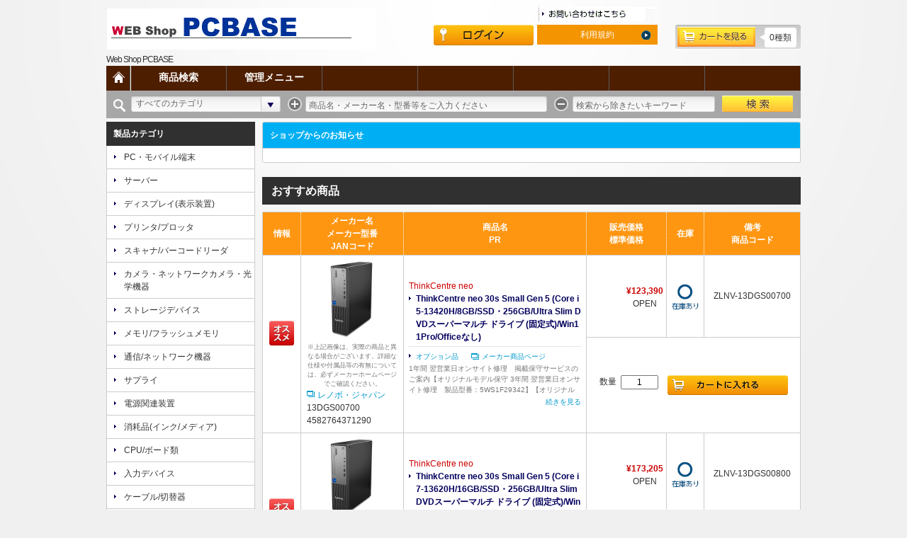

--- FILE ---
content_type: text/html; charset=Windows-31J
request_url: https://b3id.jp/pcbase/EOCCAK001_2login.html
body_size: 16407
content:
<!DOCTYPE html>
<html>
<head>
<meta http-equiv="Content-Type" content="text/html; charset=Shift_JIS">
<meta name="author" content="">
<meta name="description" content="">
<meta name="keywords" content="">
<title>Web Shop PCBASE｜ トップ</title>
<meta http-equiv="Content-Type" content="text/html; charset=Shift_JIS">
<meta name="コーナー" content="前トップ">
<meta name="ページ名" content="HOME（B3）">



<meta http-equiv="X-UA-Compatible" content="IE=edge" >
<meta http-equiv="Content-Style-Type" content="text/css" />
<meta http-equiv="Content-Script-Type" content="text/javascript" />
<link rel="stylesheet" type="text/css" href="/portal/common/css/import17.css" media="all" />




<!-- 20210628　HS-HB-1378で追加↓、20210805DIS B3で読み込まないように修正 -->
<!-- stylesheet -->

<!-- 20210628 HS-HB-1378で追加↑、20210805DIS B3で読み込まないように修正 -->

<link rel="stylesheet" type="text/css" href="/portal/common/css/jquery.ui.css" media="all" />
<link rel="stylesheet" type="text/css" href="/portal/common/css/filecontrol.css" media="all" />
<link rel="stylesheet" type="text/css" href="/portal/css/style.css" media="all" />
<link rel="stylesheet" type="text/css" href="/portal/common/css/jquery.lightbox-0.5.css" media="all" />
<script src="/portal/common/js/Rtoaster.js" type="text/javascript"></script>
<script type="text/javascript" src="/portal/common/js/jquery.js" charset="UTF-8"></script>
<script type="text/javascript" src="/portal/common/js/jquery-migrate-1.4.1.min.js" charset="UTF-8"></script>
<script type="text/javascript" src="/portal/common/js/jquery-migrate-3.0.1.min.js" charset="UTF-8"></script>
<script type="text/javascript" src="/portal/common/js/jquery-ui-1.8.20.min.js" charset="UTF-8"></script>
<script type="text/javascript" src="/portal/common/js/idaten.js" charset="UTF-8"></script>
<script type="text/javascript" src="/portal/common/js/common.js" charset="UTF-8"></script>
<script type="text/javascript" src="/portal/common/js/DD_belatedPNG.js" charset="UTF-8"></script>
<script type="text/javascript" src="/portal/common/js/jQselectable.js" charset="UTF-8"></script>
<script type="text/javascript" src="/portal/common/js/dropdownmenu.js" charset="UTF-8"></script>
<script type="text/javascript" src="/portal/common/js/doubleSubmission.js" charset="UTF-8"></script>
<script type="text/javascript" src="/portal/common/js/jquery.simplemodal.js" charset="UTF-8"></script>
<script type="text/javascript" src="/portal/common/js/filecontrol.js" charset="UTF-8"></script>
<script type="text/javascript" src="/portal/common/js/jquery.upload.js" charset="UTF-8"></script>
<script type="text/javascript" src="/portal/common/js/thickbox.js" charset="UTF-8"></script>
<script type="text/javascript" src="/portal/common/js/crossCheckValidate.js" charset="UTF-8"></script>
<script type="text/javascript" src="/portal/common/js/jquery.simplemodal.js" charset="UTF-8"></script>
<script type="text/javascript" src="/portal/common/js/opendialog.js" charset="UTF-8"></script>
<script type="text/javascript" src="/portal/common/js/jquery.lightbox-0.5.js" charset="UTF-8"></script>
<script type="text/javascript">

$(document).ready(function() {
	$('[name="text01"]').autocomplete({
		delay: 500,
		minLength: 2,
		source: function (request, response) {
			if (checkBeforeSubmit()) {return false;}
			var param = {};
			var obj="";
			var word = request.term;
			if(word.length>30) {
				obj=word.substring(1,30);
			} else {
				obj=word;
			}
			//検索条件を設定
			param["eOCCXX001A01I01.freeWord"] =obj;
			param["findFreeWordsListExecute-method"] = "method";

			//Ajax通信を開始する
			$.ajax({
			type : "POST",
			url : "/portalap/ajax/EOCCXX001/EOCCXX001A01.do",
			scriptCharSet : "UTF-8",
			data : param,
			dataType : "json",
			success : function (data) {
				if(checkJsonError(data)){
					// エラーがある場合は、何もしない
					return;
				}
				if('object' == $.type(data)) {
					var list=data.list4;
				}
				response(list);
			},
			error : function (req, textStatus, errorThrown) {
				return;
			},
			complete : function(req, textStatus) {
				if ($('ul.ui-autocomplete').length != 0) {
					$('ul.ui-autocomplete').css('z-index', '1000');
				}
				return;
			},
			async : true
			});
		}
	});
	$('[name="text01"],[name="text02"]').each(function() {
		$(this)[0].onkeypress = function(e){
			if (!e) var e = window.event;

			if(e.keyCode == 13) {
				headerSearch('pcbase');
				return false;
			}
		}
	});
});

$(function(){
	$("p#ulside1").mouseover(function(){
		$(this).css('backgroundColor','#0099FF');
	});
	$("p#ulside1").mouseout(function(){
		this.style.backgroundColor = "white";
	});
	for(var i = 2; i <= 23; i++){
		$("span#ulside" + i).mouseover(function(){
		//	this.style.backgroundColor = "35FFE6";
			$(this).css('backgroundColor','#0099FF');
		});
		$("span#ulside" + i).mouseout(function(){
			this.style.backgroundColor = "white";
		});
	}
});
</script>
<style type="text/css">
.sideLoginSec001 {
	background: url(/portal/img/bg_sidelogin01.gif) no-repeat left bottom;
	margin-bottom: 10px;
	padding-bottom: 3px;
	zoom:1;
}
	.sideLoginSec001In {
		background: url(/portal/img/bg_sidelogin02.gif) repeat-y left top;
	}
	.ulsideLogin002 {
	}
		.ulsideLogin002 li {
			border-top: 1px solid #ccc;
			padding: 7px 3px 7px 11px;
			zoom: 1;
		}
		.ulsideLogin002 li.first {
			border-top: none;
		}
		.ulsideLogin002 li span {
			display: block;
			background: url(/portal/common/img/ico_arrow_r01.gif) no-repeat left 0.5em;
			padding-left: 14px;
			zoom: 1;
		}

	.ulsideLogin002 .side_tip03 {
		*zoom: 1;
	}
	.ulsideLogin002 li {
		position: relative;
	}
		.ulsideLogin002 li .side_tip03 div.div_tip03 {
			position: absolute;
			left: 97%;
			top: -8px;
			width: 216px;
			padding: 0 0 0 14px;
			z-index: 1000;
			border: none;
			background: url(/portal/common/img/bg_tip01_right.png) left top no-repeat;
			display: none;
		}
		.ulsideLogin002 li .side_tip03 div.div_tip03 ul {
			padding: 10px 10px 10px 14px;
			border: none;
			border-top: 1px solid #ccc;
			border-right: 2px solid #999;
			border-bottom: 2px solid #999;
		}
			.ulsideLogin002 li .side_tip03.hover ul {
			}
			.ulsideLogin002 li .side_tip03 div ul li {
				background: url(/portal/common/img/ico_arrow_r01.gif) left center no-repeat;
				border-top: none;
				padding: 0 0 0 10px;
				*zoom: 1;
			}
				.ulsideLogin002 li .side_tip03 div ul li a {
					color: #09c;
				}
				
	/* side_tip02 */
	.ulsideLogin002 li .side_tip03 ul li .side_tip02 {
		*zoom: 1;
	}
	
	.ulsideLogin002 li .side_tip03 ul li .side_tip02  span {
		display: block;
		background: none;
		padding-left: 0;
		*zoom: 1;
	}

		.ulsideLogin002 li .side_tip03 ul li .side_tip02 div.div_tip02 {
			position: absolute;
			left: 97%;
			top: -16px;
			width: 216px;
			padding: 0 0 0 14px;
			z-index: 1001;
			border: none;
			background: url(/portal/common/img/bg_tip01_right.png) left top no-repeat;
			display: none;
		}
		.ulsideLogin002 li .side_tip03 ul li .side_tip02 div.div_tip02 ul {
			padding: 10px 10px 10px 14px;
			border: none;
			border-top: 1px solid #ccc;
			border-right: 2px solid #999;
			border-bottom: 2px solid #999;
		}
			.ulsideLogin002 li .side_tip03 ul li .side_tip02.hover ul {
			}
			.ulsideLogin002 li .side_tip03 ul li .side_tip02 div ul li {
				background: url(/portal/common/img/ico_arrow_r02.gif) left center no-repeat;
				border-top: none;
				padding: 0 0 0 10px;
				*zoom: 1;
			}
				.ulsideLogin002 li .side_tip03 ul li .side_tip02 div ul li a {
					color: #09c;
				}
	/* side_tip02 */

	.ulsideLogin002 li span:hover,
	.ulsideLogin002 li .side_tip03 ul li .side_tip02 span:hover {
		text-decoration: underline;
		cursor: pointer;
	}

	#makeContentsArea {
		display: none;
	}
p.taL {
    word-wrap: break-all;
    word-break: break-all;
}
</style>

<script type="text/javascript">
$(function() {
	$('a.lightbox').lightBox();
});
$(function() {
	$('#dropInContents').html($('#makeContentsArea').html());
});
</script>

<script type="text/javascript">
// 3階層カテゴリツリー用
$(function() {
    
    $('.side_tip03, .side_tip02').hover(function() {
        $(this).addClass('hover');
    },function() {
        $(this).removeClass('hover');
    });
});

var prePosiX2;
var mPosiX2;
var stopTimer2;
var stopTimerXY2;
    
function sideMenu(tgt, categoryL) {

    if ($(tgt).closest('.side_tip03').find('.div_tip03').css('display') == 'block') {
        $(tgt).closest('.ulsideLogin002').find('.div_tip03').find('.div_tip02').hide();
        $(tgt).closest('.ulsideLogin002').find('.div_tip03').hide();
        return;
    }

    if ($(tgt).closest('.side_tip03').find('.div_tip03').find('li').length > 0) {
        $(tgt).closest('.ulsideLogin002').find('.div_tip03').find('.div_tip02').hide();
        $(tgt).closest('.ulsideLogin002').find('.div_tip03').hide();
        $(tgt).parent().find('.div_tip03').show();
        return;
    }

    $(tgt).closest('.ulsideLogin002').find('.div_tip03').find('.div_tip02').hide();
    $(tgt).closest('.ulsideLogin002').find('.div_tip03').hide();

      var param = {};
    //検索条件を設定
    //カテゴリ（大）
    param["eOCCZZ701E01A01I01.categoryDai"] = categoryL; //'01';

    param["getMenuCategoryListJson-method"] = "method";

    ot.doubleSubmission.setBlocked(true);

    //Ajax通信を開始する
    $.ajax({
          context : tgt, 
          type : "POST",
          url : "/portalap/ajax/EOCCZZ701E01/EOCCZZ701E01A01.do",
          scriptCharSet : "UTF-8",
          data : param,
          dataType : "json",
          success : function(data) {
            if (data == null || checkJsonError(data)) {
              // エラーがある場合は、何もしない
              ot.doubleSubmission.setBlocked(false);
              return;
            }

            if ('object' == $.type(data)||$.type(data) != undefined) {

              var str = ''; //'<div class="div_tip03">';
              str += '<ul>';
              $.each(data.categoryChuList, function(index, value){
                  str += '<li>';
                  str += '<div class="side_tip02">';
                  str += '<span>' + value.categoryNm + '</span>';
                  str += '<div class="div_tip02">';
                  str += '<ul>';
                  str += '<li>';
                  str += '<a href="javascript:void(0)" onclick="return sideCategorySearch(\''+value.categoryCd+'\',\'pcbase\');">全て</a>';
                  str += '</li>';
                  $.each(value.categoryInfo, function(sidx, sval){
                      str += '<li>';
                      str += '<a href="javascript:void(0)" onclick="return sideCategorySearch(\''+sval.categoryCd+'\',\'pcbase\');">';
                      str += sval.categoryNm;
                      str += '</a>';
                      str += '</li>';
                  });
                  str += '</ul>';
                  str += '</div>';
                  str += '</div>';
                  str += '</li>';
              });
              str += '</ul>';

                $(tgt).parent().find('.div_tip03').empty().html(str);

                $(tgt).find('.div_tip02').on("mouseover", function() {
                    var b = $(this);
                    var tm = 0;
                    var xZure = 8;

                    if ($.browser.msie && $.browser.version < 9) {
                        xZure = 12
                    }

                    var cld = b.find('.div_tip02');
                    cancelEvent(b);
                    clearTimeout(stopTimerXY2);
                    clearTimeout(stopTimer2);
                    if (prePosiX2 != 0 && (mPosiX2 - prePosiX2) > xZure) {
                        tm = 500
                    }
                    stopTimerXY2 = setTimeout(function(){
                        stopTimer2 = setTimeout(function() {
                            $('.div_tip02').hide();
                            cld.show();
                        }, 34);
                    }, tm);
                    prePosiX2 = mPosiX2
                }).on("mouseout",function () {
                    var b = $(this);
                    cancelEvent(b);
                    clearTimeout(stopTimerXY2);
                    clearTimeout(stopTimer2);
                });
                
                $(tgt).parent().find('.div_tip03').on("mouseleave",function () {
                    var b = $(this);
                    cancelEvent(b);
                    clearTimeout(stopTimerXY2);
                    clearTimeout(stopTimer2);
                    
                    stopTimerXY3 = setTimeout(function(){
                        stopTimer3 = setTimeout(function() {
                            b.hide();
                        }, 34);
                    }, 500);
                });
                
                $('.side_tip02').on("mouseover", function() {
                    $(this).closest('.div_tip03').find('.div_tip02').hide();
                    $(this).find('.div_tip02').show();
                });

                $(tgt).parent().find('.div_tip03').show();

            }
            return;
          },
          error : function(req, textStatus, errorThrown) {
            ot.doubleSubmission.setBlocked(false);
            return;
          },
          complete : function(req, textStatus) {
            ot.doubleSubmission.setBlocked(false);
            return;
          },
          async : false
    });
  
  ot.doubleSubmission.setBlocked(false);
  return true;

}

</script>
</head>
<body>



<div id="header" class="bbb">
	<div id="headerIn">
		<div class="clearfix">
	<div id="hd_left">
		
		<h1 id="headerLogo"><a href="/pcbase/"><img alt="Web Shop PCBASE" src="/portal/shoppub/00200/logoseal/sc139.gif" /></a></h1>
			
		<p id="hederRead">Web Shop PCBASE</p>
	</div>
	<div id="hd_right">
		<div id="uNavi">
			<ul>
			  
			
			<li id="uNav02"><a href="/pcbase/pub/qa/EOCCOL706_list.html/?findOtoiawaseInfoExecute-method=method"><img alt="お問い合わせはこちら" src="/portal/common/img/hd/unaviB3.gif" width="546" height="40" /></a></li>
			<!-- <li id="uNav03"><a href="/pcbase/pub/mypf/EOMMCC001_start.html"><img width="546" height="40" alt="会員情報管理" src="/portal/common/img/hd/unavi.gif" /></a></li>
			-->
			
			
			<li id="uNav04"> </li>
			
			</ul>
		</div>
		<div id="myBox">
			
			<div id="headerCartWrap">
				<ul>
				
				<li class="item01"><a href="/pcbase/pub/cart/EOCCYY001_start.html">
				
				<img width="110" height="29" class="over" alt="カートを見る" src="/portal/common/img/btn/btn_cart01_17_no.gif" />
				 </a></li>
				<li class="item02">
				<div>
					<span class="_totalCatNum"></span>種類
				</div>
				</li>
				
				
				
				</ul>
			</div>
			
			<p class="useAgree0117"><span><a href="/pcbase/pub/agre/EOCCAG001_2confirm.html?eOCCAG001E03I01.kiyakTekKinoId=EOCCAK002&getRiyoKiyaku-method=method" target="_blank">利用規約</a></span></p>
			
			<p style="width:150px;margin-right:5px;float:right;"><a href="/pcbase/shop/opid/EOCCBB001_entry.html"><img height="29" class="over" alt="ログイン" src="/portal/common/img/btn/btn_login01_no.gif" /></a></p>
			
		</div>
	</div>
</div>
<style type="text/css"> 
	/* Overlay */
	#confirm-overlay {background-color:#eee; cursor:wait;}
	/* Container */
	#confirm-container {height:140px; width:440px; font: 16px/22px 'Trebuchet MS', Verdana, Arial; text-align:left; background:#fff; border:2px solid #336699;}
	#confirm-container .header {height:30px; line-height:30px; width:100%; background:url(/portal/common/img/confirm/header.gif) repeat-x; color:#fff; font-weight:bold;}
	#confirm-container .header span {padding-left:8px;}
	#confirm-container .message {color:#333; font-size:13px; margin:0; padding:12px 4px 12px 8px;}
	#confirm-container .buttons {line-height:26px; width:240px; float:right; padding:10px 10px 0;} 
	#confirm-container .buttons div {float:right; margin-left:10px; width:100px; height:26px; color:#666; font-size:12px; font-weight:bold; text-align:center; background:url(/portal/common/img/confirm/button.gif) repeat-x; border:1px solid #bbb; cursor:pointer;} 
	#confirm-container a.modal-close,
	#confirm-container a.modal-close:link,
	#confirm-container a.modal-close:active,
	#confirm-container a.modal-close:visited {text-decoration:none; font-weight:bold; position:absolute; right:10px; top:2px; color:#fff;}
	#confirm-container a.modal-close:hover {color:#ccc;}
</style>
<div id="modalConfirmDialog">
	<div id="confirm" style="display:none;">
		<div class="header"><span>ログアウト確認</span></div>
		<p class="message">
		</p>
<div class="buttons">
			<div class="no simplemodal-close">買い物継続</div>
<div class="yes">終了</div>
		</div>
	</div>
</div>
		

<div id="gNavi">

	<ul>
		<li id="gNav01">
			<p class="pd_menu">
				
					<a href="/pcbase/" class="gNavi01png"><span name="home">ホーム</span></a>
				
			</p>
		</li>
		<li id="gNav02">
			<p class="pd_menu"><a id="mmenu2" onmouseover="mopen(2);" onmouseout="mclosetime();" href="#">商品検索</a></p>
			<div id="menu2" class="pd_submenu" onmouseover="mcancelclosetime()" onmouseout="mclosetime();">
				<ul><li ><a href="/pcbase/pub/prod/EOCCXX001_start.html">商品情報検索</a></li> <li ><a href="/pcbase/pub/prod/EOCCXX008_start.html">商品情報一括検索</a></li>        </ul>
			</div>
		</li>
		<li id="gNav03">
			<p class="pd_menu"><a id="mmenu3" onmouseover="mopen(3);" onmouseout="mclosetime();" href="#">管理メニュー</a></p>
			<div id="menu3" class="pd_submenu" onmouseover="mcancelclosetime()" onmouseout="mclosetime();">
				<ul><li ><a href="/pcbase/pub/qa/EOCCOL706_start.html">お問い合わせ一覧</a></li> <li ><a href="/pcbase/shop/memt/EOCCOL708_start.html">会員登録</a></li>        </ul>
			</div>
		</li>
		<li id="gNav04">
			<p class="pd_menu"><a id="nomenu" href="#"></a></p>
			<div id="menu4" class="pd_submenu" onmouseover="mcancelclosetime()" onmouseout="mclosetime();">
				<ul>         </ul>
			</div>
		</li>
		<li id="gNav05">
			<p class="pd_menu"><a id="nomenu" href="#"></a></p>
			<div id="menu5" class="pd_submenu" onmouseover="mcancelclosetime()" onmouseout="mclosetime();">
				<ul>         </ul>
			</div>
		</li>
		<li id="gNav06">
			<p class="pd_menu"><a id="nomenu" href="#"></a></p>
			<div id="menu6" class="pd_submenu" onmouseover="mcancelclosetime()" onmouseout="mclosetime();">
				<ul>         </ul>
			</div>
		</li>
		<li id="gNav07">
			<p class="pd_menu"><a id="nomenu" href="#"></a></p>
			<div id="menu7" class="pd_submenu" onmouseover="mcancelclosetime()" onmouseout="mclosetime();">
				<ul>         </ul>
			</div>
		</li>
		<li id="gNav08">
			<p class="pd_menu"><a id="nomenu" href="#"></a></p>
			<div id="menu8" class="pd_submenu" onmouseover="mcancelclosetime()" onmouseout="mclosetime();">
				<ul>         </ul>
			</div>
		</li>
	</ul>

</div>
<div id="gNavi02">
	<ul>
		<li id="gNav01">
			<p class="pd_menu">
				
					<a href="/pcbase/" class="gNavi01png"><span name="home">ホーム</span></a>
				
			</p>
		</li>
		<li id="gNav02">
			<p class="pd_menu"><a id="nomenu" href="#"></a></p>
			<div id="menu10" class="pd_submenu" onmouseover="mcancelclosetime()" onmouseout="mclosetime();">
				<ul>         </ul>
			</div>
		</li>
		<li id="gNav03">
			<p class="pd_menu"><a id="nomenu" href="#"></a></p>
			<div id="menu11" class="pd_submenu" onmouseover="mcancelclosetime()" onmouseout="mclosetime();">
				<ul>         </ul>
			</div>
		</li>
		<li id="gNav04">
			<p class="pd_menu"><a id="nomenu" href="#"></a></p>
			<div id="menu12" class="pd_submenu" onmouseover="mcancelclosetime()" onmouseout="mclosetime();">
				<ul>         </ul>
			</div>
		</li>
		<li id="gNav05">
			<p class="pd_menu"><a id="nomenu" href="#"></a></p>
			<div id="menu13" class="pd_submenu" onmouseover="mcancelclosetime()" onmouseout="mclosetime();">
				<ul>         </ul>
			</div>
		</li>
		<li id="gNav06">
			<p class="pd_menu"><a id="nomenu" href="#"></a></p>
			<div id="menu14" class="pd_submenu" onmouseover="mcancelclosetime()" onmouseout="mclosetime();">
				<ul>         </ul>
			</div>
		</li>
		<li id="gNav07">
			<p class="pd_menu"><a id="nomenu" href="#"></a></p>
			<div id="menu15" class="pd_submenu" onmouseover="mcancelclosetime()" onmouseout="mclosetime();">
				<ul>         </ul>
			</div>
		</li>
		<li id="gNav08">
			<p class="pd_menu"><a id="nomenu" href="#"></a></p>
			<div id="menu16" class="pd_submenu" onmouseover="mcancelclosetime()" onmouseout="mclosetime();">
				<ul>         </ul>
			</div>
		</li>
	</ul>
</div>


<script type="text/javascript"> 
	menuResize();
	hideMenu('1');
	dispCartQty();
</script>



		

<div id="headerSearch03">
	<form method="post" action="#" id="headerSearchForm">
		<p class="item01"><img src="/portal/common/img/bbb_hd/ico_search02.gif" alt="検索" width="19" height="19" /></p>
		<select id="selectBox01" name="selectBox01">
			<option value="1" selected="selected">すべてのカテゴリ</option>
			<option value="010000">PC・モバイル端末</option><option value="030000">サーバー</option><option value="040000">ディスプレイ(表示装置)</option><option value="050000">プリンタ/プロッタ</option><option value="060000">スキャナ/バーコードリーダ</option><option value="070000">カメラ・ネットワークカメラ・光学機器</option><option value="080000">ストレージデバイス</option><option value="090000">メモリ/フラッシュメモリ</option><option value="100000">通信/ネットワーク機器</option><option value="120000">サプライ</option><option value="130000">電源関連装置</option><option value="140000">消耗品(インク/メディア)</option><option value="160000">CPU/ボード類</option><option value="170000">入力デバイス</option><option value="180000">ケーブル/切替器</option><option value="210000">ソフトウェア</option><option value="220000">ライセンス</option><option value="260000">クラウド</option><option value="320000">事務機/AV家電</option><option value="330000">リビング家電</option><option value="350000">環境管理･監視機器</option><option value="360000">制御機器・回路・アクチュエータ</option><option value="400000">サービス&サポート</option><option value="910000">通信サービス(DIS mobile)</option>
		</select>
		<p class="item02"><img src="/portal/common/img/bbb_hd/ico_plus02.gif" width="21" height="21" alt="+" /></p>
		<p class="item03"><input type="text" class="catSearch" title="商品名・メーカー名・型番等をご入力ください" name="text01"></p>
		<p class="item04"><img src="/portal/common/img/bbb_hd/ico_minus02.gif" width="21" height="21" alt="-" /></p>
		<p class="item05"><input type="text" title="検索から除きたいキーワード" name="text02"></p>
		<p class="item06">
		
			<input type="image" src="/portal/common/img/hd/btn_search02_17_no.gif" alt="検索" class="over" onclick="return headerSearch('pcbase');">
		
		</p>
	</form>
</div>


	</div>
</div>
<script type="text/javascript"> 
  menuResize();
  hideMenu('1');
  dispCartQty();

  $(document).ready(function() {
      $('[name="text01"]').autocomplete({
          delay: 500,
          minLength: 2,
          position:{using: function(pos,info) {
              var parent = $('[name="text01"]');
              var offset = parent.offset();
              var top = offset.top + parent.outerHeight(false);
              var left = offset.left;
              var width = parent.width();
              $(this).css({top:top, left:left, width:width});
          }},
          source: function (request, response) {
              if (checkBeforeSubmit()) {return false;}
              var param = {};
              var obj="";
              var word = request.term;
              if(word.length>30) {
                 obj=word.substring(1,30);
             } else {
                 obj=word;
             }
             //検索条件を設定
             param["eOCCXX001A01I01.freeWord"] =obj;
             param["findFreeWordsListExecute-method"] = "method";
             // ２度押し防止として、画面をロックする。
             ot.doubleSubmission.setBlocked(true);
             
             //Ajax通信を開始する
             $.ajax({
             type : "POST",
             url : "/portalap/ajax/EOCCXX001/EOCCXX001A01.do",
             scriptCharSet : "UTF-8",
             data : param,
             dataType : "json",
             success : function (data) {
                 if(checkJsonError(data)){
                     // エラーがある場合は、何もしない
                     return;
                  }
               if('object' == $.type(data)) {
                  var list=data.list4;
                }
               response(list);
             },
             error : function (req, textStatus, errorThrown) {
               return;
            },
             complete : function(req, textStatus) {
                 // 画面のロックを解除する。
                 ot.doubleSubmission.setBlocked(false);
                 return;
             },
             async : true
             });
          }
      });
  });
</script>
<div id="wrapper" class="topcolmunContents_bbb">
	<div id="contents">
		<div id="side">
	<div class="sideLoginSec001">
		<p class="pSideLoginSec0101">製品カテゴリ</p>
		<div class="sideLoginSec001In">
			<ul class="ulsideLogin002">
<li><div class="side_tip03"><span id="ulside011" onclick="return sideMenu(this,'01');">PC・モバイル端末</span><div class="div_tip03"><ul></ul></div></div></li><li><div class="side_tip03"><span id="ulside011" onclick="return sideMenu(this,'03');">サーバー</span><div class="div_tip03"><ul></ul></div></div></li><li><div class="side_tip03"><span id="ulside011" onclick="return sideMenu(this,'04');">ディスプレイ(表示装置)</span><div class="div_tip03"><ul></ul></div></div></li><li><div class="side_tip03"><span id="ulside011" onclick="return sideMenu(this,'05');">プリンタ/プロッタ</span><div class="div_tip03"><ul></ul></div></div></li><li><div class="side_tip03"><span id="ulside011" onclick="return sideMenu(this,'06');">スキャナ/バーコードリーダ</span><div class="div_tip03"><ul></ul></div></div></li><li><div class="side_tip03"><span id="ulside011" onclick="return sideMenu(this,'07');">カメラ・ネットワークカメラ・光学機器</span><div class="div_tip03"><ul></ul></div></div></li><li><div class="side_tip03"><span id="ulside011" onclick="return sideMenu(this,'08');">ストレージデバイス</span><div class="div_tip03"><ul></ul></div></div></li><li><div class="side_tip03"><span id="ulside011" onclick="return sideMenu(this,'09');">メモリ/フラッシュメモリ</span><div class="div_tip03"><ul></ul></div></div></li><li><div class="side_tip03"><span id="ulside011" onclick="return sideMenu(this,'10');">通信/ネットワーク機器</span><div class="div_tip03"><ul></ul></div></div></li><li><div class="side_tip03"><span id="ulside011" onclick="return sideMenu(this,'12');">サプライ</span><div class="div_tip03"><ul></ul></div></div></li><li><div class="side_tip03"><span id="ulside011" onclick="return sideMenu(this,'13');">電源関連装置</span><div class="div_tip03"><ul></ul></div></div></li><li><div class="side_tip03"><span id="ulside011" onclick="return sideMenu(this,'14');">消耗品(インク/メディア)</span><div class="div_tip03"><ul></ul></div></div></li><li><div class="side_tip03"><span id="ulside011" onclick="return sideMenu(this,'16');">CPU/ボード類</span><div class="div_tip03"><ul></ul></div></div></li><li><div class="side_tip03"><span id="ulside011" onclick="return sideMenu(this,'17');">入力デバイス</span><div class="div_tip03"><ul></ul></div></div></li><li><div class="side_tip03"><span id="ulside011" onclick="return sideMenu(this,'18');">ケーブル/切替器</span><div class="div_tip03"><ul></ul></div></div></li><li><div class="side_tip03"><span id="ulside011" onclick="return sideMenu(this,'21');">ソフトウェア</span><div class="div_tip03"><ul></ul></div></div></li><li><div class="side_tip03"><span id="ulside011" onclick="return sideMenu(this,'22');">ライセンス</span><div class="div_tip03"><ul></ul></div></div></li><li><div class="side_tip03"><span id="ulside011" onclick="return sideMenu(this,'26');">クラウド</span><div class="div_tip03"><ul></ul></div></div></li><li><div class="side_tip03"><span id="ulside011" onclick="return sideMenu(this,'32');">事務機/AV家電</span><div class="div_tip03"><ul></ul></div></div></li><li><div class="side_tip03"><span id="ulside011" onclick="return sideMenu(this,'33');">リビング家電</span><div class="div_tip03"><ul></ul></div></div></li><li><div class="side_tip03"><span id="ulside011" onclick="return sideMenu(this,'35');">環境管理･監視機器</span><div class="div_tip03"><ul></ul></div></div></li><li><div class="side_tip03"><span id="ulside011" onclick="return sideMenu(this,'36');">制御機器・回路・アクチュエータ</span><div class="div_tip03"><ul></ul></div></div></li><li><div class="side_tip03"><span id="ulside011" onclick="return sideMenu(this,'40');">サービス&サポート</span><div class="div_tip03"><ul></ul></div></div></li><li><div class="side_tip03"><span id="ulside011" onclick="return sideMenu(this,'91');">通信サービス(DIS mobile)</span><div class="div_tip03"><ul></ul></div></div></li>
			</ul>
		</div>
	</div>
	
	<div id="dropInContents">
		<!-- insert area -->
	</div>
</div>
		<div id="main">




<div id="jspbody">
	



<script type="text/javascript"
    src="/portal/common/js/ot/ot.js"
    charset="UTF-8"></script>
<script type="text/javascript"
    src="/portal/common/js/messages.js"
    charset="UTF-8"></script>
<script type="text/javascript"
    src="/portal/common/js/EncodingValidator.js"
    charset="UTF-8"></script>
<script type="text/javascript"
    src="/portal/common/js/checkConvertToSJIS.js"
    charset="Shift_JIS"></script>
<script type="text/javascript"
    src="/portal/common/js/ecl.js"
    charset="UTF-8"></script>  
<script type="text/javascript"
    src="/portal/common/js/beans.js"
    charset="UTF-8"></script>   
<script type="text/javascript"
    src="/portal/common/js/eocc.js"
    charset="UTF-8"></script>
<script type="text/javascript"
    src="/portal/common/js/jquery.bgiframe.min.js"
    charset="UTF-8"></script>
<script type="text/javascript">

//二重に送信しようとされた場合の処理を設定
ot.doubleSubmission.setDoubleSubmissionErrorFunction(function () {
 // alert('前回の処理を実行中です。');
});

//DOMツリーの準備ができたタイミングで二重送信禁止の制御を開始します。
$(ot.doubleSubmission.start);

//iPhone用
var contentoformNameArrayBackup = new Array();
var onpageShowCallerFunctionMobile = null;
window.onpageshow = function() {
    ot.doubleSubmission.setBlocked(false);

    if (navigator.userAgent.indexOf('iPhone') > 0
            || navigator.userAgent.indexOf('iPad') > 0 
            || navigator.userAgent.indexOf('iPod') > 0 
            || navigator.userAgent.indexOf('Android') > 0) {
    	$.ajaxSetup({
    	    headers: { "cache-control": "no-cache" }
    	});
    	setTimeout(function() {
    	if (onpageShowCallerFunctionMobile) {
    		try {onpageShowCallerFunctionMobile.call(this);} catch (err) {}
    	}

    	if (contentoformNameArrayBackup.length == 0) {
    		// 初回表示
    		$('form input').each(function() {
    			contentoformNameArrayBackup.push($(this).attr('name'));
    		});	
    	} else {
    		// ヒストリバック時
            $("#lockScreen").remove();
    	}    	
    	if (contentoformNameArrayBackup.length != 0) {
    		$('form input').each(function() {
    			var ok = false;
    			for (var i0 = 0; i0 < contentoformNameArrayBackup.length; i0++) {
    				var name = $(this).attr('name');
    				var bname = contentoformNameArrayBackup[i0];
    				if ($(this).attr('name') == contentoformNameArrayBackup[i0]) {
    					ok = true;
    					break;
    				}
    			}
    			if (!ok) {
    				$(this).remove();			
    			}
    		});
    	}
    	}, 500);
    }
}

/*
 * 現在の画面の入力チェック／入力補正の定義情報を
 * 入力チェック／入力補正 JavaScript 部品に設定
 */
beans.validationService.setDefinitionList(

[]
);


$(function () {

   // メッセージ領域の jQuery オブジェクトを設定
   beans.messageContainer.setMessageArea($('#main'));
   // メッセージ情報を JSON で設定
   beans.messageContainer.addMessages(




[]
);
   // メッセージ表示更新
   beans.messageContainer.refresh();

   setTimeout(function() {
       // 一覧画面の場合、一覧のトップに遷移する。
       if ($(".targetListTop").length) {
           var p = $(".targetListTop").offset().top;
           $('html,body').animate({ scrollTop: p } , 0);
       }
   }, 0);
});

</script>
	<div id="modalFileUploadDialog">
<div id="modalFileUploadDiv01" class="fileupload01">
<form id="modalFileUploadForm" action="#" method="post" enctype="multipart/form-data">
    <h1 class="mb10"><img src="/portal/common/img/fileupload/tit_fileupload01.gif" width="600" height="60" alt="ファイルアップロード"></h1>
    <div class="fileuploadSec01">
        <div class="fileuploadSec01In">
            <div class="table_fileupload01 pb30 pt25">
                <table cellpadding="0" cellspacing="0">
                    <tbody><tr>
                        <td rowspan="2"><div><p class="icon"><img src="/portal/common/img/ico_upload01.gif" alt="" width="77" height="78"></p></div></td>
                        <td colspan="2" class="taL vaB"><div><p class="text01">インポートするファイルを選択したら、「アップロード」ボタンをクリックしてください。</p></div></td>
                    </tr>
                    <tr>
                        <td><div id="modalFileUploadTarget"><input type="file" name="ajaxUploadFile" id="ajaxUploadFile" class="w276"></div></td>
                        <td></td>
                    </tr>
                </tbody></table>
            </div>
        </div>
    </div>
    <ul class="ul_btn01 mt20">
        <li><input type="image" src="/portal/common/img/btn/btn_upload_17_no.gif" alt="アップロード" id="" name="" class="over" onclick="JavaScript:doModalUpload();return false"></li>
    </ul>
    <p class="popupClose01"><a onclick="closeModalUpload()" title="Close" class="simplemodal-close"><img src="/portal/common/img/lightbox/closelabel02.gif" alt="" width="66" height="22"></a></p>  
<input type="hidden" id="modalUploadFormAction">
</form>
</div>
<div id="modalFileUploadDiv02" class="fileupload01">
    <h1 class="mb10"><img src="/portal/common/img/fileupload/tit_fileupload02.gif" width="600" height="60" alt="ファイルアップロード中"></h1>
    <div class="fileuploadSec01">
        <div class="fileuploadSec01In">
            <div class="inner01">
                <p><img src="/portal/common/img/lightbox/loading.gif" width="32" height="32" alt="ファイルアップロード中"></p>
                <p class="text01 mt40">ファイルをアップロードしています。少々お待ちください。</p>
            </div>
        </div>
    </div>
    <p class="popupClose01"><a onclick="closeModalUpload()" title="Close" class="simplemodal-close"><img src="/portal/common/img/lightbox/closelabel02.gif" alt="" width="66" height="22"></a></p>  
</div>
<div id="modalFileUploadDiv03" class="fileupload01">
    <h1 class="mb10"><img src="/portal/common/img/fileupload/tit_fileupload03.gif" width="600" height="60" alt="ファイルアップロード完了"></h1>
    <div class="fileuploadSec01">
        <div class="fileuploadSec01In">
            <div id="fileuploadMsgList2" class="inner02">
                <p><img src="/portal/common/img/ico_check02.gif" width="77" height="78" alt="ファイルアップロード完了"></p>
            </div>
        </div>
    </div>
    <p class="popupClose01"><a onclick="closeModalUpload()" title="Close" class="simplemodal-close"><img src="/portal/common/img/lightbox/closelabel02.gif" alt="" width="66" height="22"></a></p>  
</div>
<div id="modalFileUploadDiv04" class="fileupload01">
    <h1 class="mb10"><img src="/portal/common/img/fileupload/tit_fileupload04.gif" width="600" height="60" alt="ファイルアップロードエラー"></h1>
    <div class="fileuploadSec01">
        <div class="fileuploadSec01In">
            <div id="fileuploadMsgList" class="inner02">
                <p><img src="/portal/common/img/ico_error01.gif" width="77" height="78" alt="ファイルアップロードエラー"></p>
            </div>
        </div>
    </div>
    <p class="popupClose01"><a onclick="closeModalUpload()" title="Close" class="simplemodal-close"><img src="/portal/common/img/lightbox/closelabel02.gif" alt="" width="66" height="22"></a></p>
</div>
</div>
	<script type="text/javascript">
	$(function() {
		  var displayTooltip = function () {
				var tooltip = $('.tooltip_content');
				tooltip.hide();

				var judgementClass = tooltip.parent().find('img');

				judgementClass.hover(function () {
					$(this).closest('td').find('.tooltip_content').show();
				}, function () {
					tooltip.hide();
				});

				judgementClass.mousemove(function (e) {
					var offset = $(this).offset();
					var x = e.pageX - offset.left;
					var y = e.pageY - offset.top;
					var messageBox = $(this).closest('td').find('.tooltip_content').width();

					$(this).closest('td').find('.tooltip_content').css({
						top: y + 35,
						right: x * -1 - messageBox + 110
					});
				});
			};

			displayTooltip();
		});

	var btobflg='false';

	/*
	 * カートに入れるボタン押下時の処理
	 */
	function shopboxAdd(rowIndex) {

		if (checkBeforeSubmit()) {return false;}
		// JavaScript入力チェック
		if (!beans.validationService.validateAll("addShohinInfoToCartInfoJson")) {
			return false;
		}

		// 送信パラメータを作成する
		var param = {};
		param["eOCCZZ701E61A01I01.torokuKbn"] = "0";   //登録区分: "0"：追加登録
		//明細_商品コード: 選択行の商品コード
		param["eOCCZZ701E61A01I01.shohinCd"] = document.getElementsByName('eOCCZZ701E61A01I01.shohinCd[' + ""+rowIndex +"]")[0].value;
		//明細_数量: 　選択行の数量
		param["eOCCZZ701E61A01I01.su"] = document.getElementsByName('eOCCZZ701E61A01I01.su[' + ""+rowIndex +"]")[0].value;
		//明細_セット区分:　選択行のセット区分
		param["eOCCZZ701E61A01I01.setKbn"] = document.getElementsByName('eOCCZZ701E61A01I01.setKbn[' + ""+rowIndex +"]")[0].value;

		param["eOCCZZ701E61A01I01.kittingKbn"] = '0';
		param["eOCCZZ701E61A01I01.endUserId"] = '';
		param["eOCCZZ701E61A01I01.mkCd"] = '';
		param["eOCCZZ701E61A01I01.gyoNo"] = '';
		param["eOCCZZ701E61A01I01.tekiyo"] = '';

		//明細_ライセンス製品識別区分: "0"：通常
		param["eOCCZZ701E61A01I01.licenseKouseiShikibetuKbn"] = "0";
		param["addShohinInfoToCartInfoJson-method"] = "method";

		// ２度押し防止として、画面をロックする。
		ot.doubleSubmission.setBlocked(true);

		// Ajax通信を開始する
		$.ajax({
			type : "POST",
			url : "/portalap/ajax/EOCCZZ701E61/EOCCZZ701E61A01.do",
			scriptCharSet : "UTF-8",
			data : param,
			dataType : "json",
			success : function(outputData) {
				if(checkJsonError(outputData)){
					// エラーがある場合は、何もしない
					return;
				}

				$('#shopboxAddBtn'+rowIndex).qtip("show");
				// start DIS-NET4 非互換改修パターン:jQuery(13)
				setTimeout(function(){
					$('div.qtip-tip canvas').hide();
				});
				// end DIS-NET4 非互換改修パターン:jQuery(13)
				return;
			},
			error : function(req, textStatus, errorThrown) {
				return;
			},
			complete : function(req, textStatus) {
				// カート種類数の再表示
				dispCartQty();

				// 画面のロックを解除する。
				ot.doubleSubmission.setBlocked(false);
				return;
			},
			async : true
		});

		return true;
	}

	/*
	 * 商品コードリンク押下時の処理
	 */
	function transferToDetail(shohinCd){
		if (checkBeforeSubmit()) {return false;}
		var form = $('<form/>',{action : '/pcbase/pub/prod/EOCCXX005_2detail.html/',method : 'get'})
				.append($('<input/>', {type : 'hidden',name : 'findDataExecute-method',value : 'method'}))
				.append($('<input/>', {type : 'hidden',name : 'eOCCXX005E01I01.yobidasimotoKbn',value : '1'}))
				.append($('<input/>', {type : 'hidden',name : 'eOCCXX005E01I01.shohinCd',value : shohinCd}));
		ot.doubleSubmission.setBlocked(true);
		form.appendTo(document.body)[0].submit();
		return false;
	}

	/*
	 * 動作環境リンク押下時の処理
	 */
	function transferToDetail2(shohinCd){
		if (checkBeforeSubmit()) {return false;}
		var form = $('<form/>',{action : '/pcbase/pub/prod/EOCCXX005_2detail.html/',method : 'get'})
				.append($('<input/>', {type : 'hidden',name : 'findDataExecute-method',value : 'method'}))
				.append($('<input/>', {type : 'hidden',name : 'eOCCXX005E01I01.yobidasimotoKbn',value : '1'}))
				.append($('<input/>', {type : 'hidden',name : 'eOCCXX005E01I01.shohinCd',value : shohinCd}))
				.append($('<input/>', {type : 'hidden',name : 'eOCCXX005E01I01.hyojiTitleKbn',value : 3}));
		ot.doubleSubmission.setBlocked(true);
		form.appendTo(document.body)[0].submit();
		return false;
	}

	/*
	 * 後継機種/セット品リンク押下時の処理
	 */
	function transferToKensaku(shohinCd,sethin){
		if (checkBeforeSubmit()) {return false;}

		var sethinnomi = '';
		if (sethin == '1') {
			sethinnomi = $('<input/>', {type : 'hidden',name : 'eOCCXX001E01I01.setHinNomi',value : '1'});
		}

		var form = $('<form/>',{action : '/pcbase/pub/prod/EOCCXX001_list.html/',method : 'get'})
				.append($('<input/>', {type : 'hidden',name : 'findProductInfoListExecute-method',value : 'method'}))
				.append($('<input/>', {type : 'hidden',name : 'eOCCXX001E01I01.cd',value : shohinCd}))
				.append($('<input/>', {type : 'hidden',name : 'eOCCXX001E01I01.cdKensakuKbn',value : '2'}))
				.append($('<input/>', {type : 'hidden',name : 'eOCCXX001E01I01.cdKensakuIcchiKbn',value : '2'}))
				.append($('<input/>', {type : 'hidden',name : 'eOCCXX001E01I01.setKoseihinKbn',value : '1'}))
				.append($('<input/>', {type : 'hidden',name : 'eOCCXX001E01I01.kanbaihinFukumu',value : '1'}))
				.append($('<input/>', {type : 'hidden',name : 'eOCCXX001E01I01.btoShohin',value : '1'}))
				.append($('<input/>', {type : 'hidden',name : 'eOCCXX001E01I01.kensakuBtn',value : '1'}))
				.append(sethinnomi);

		ot.doubleSubmission.setBlocked(true);
		form.appendTo(document.body)[0].submit();
		return false;
	}

	/*
	 *オプション品の処理
	 */
	function goToCondition(shohinCd){
		if (checkBeforeSubmit()) {return false;}
		// Form作成
		var form = $('<form/>', {action: '/pcbase/pub/prod/EOCCOL729_condition.html/', method: 'get'})
				.append($('<input/>', {type: 'hidden', name: 'findOptionListExecute-method', value: 'method'}))
				.append($('<input/>', {type: 'hidden', name: 'eOCCOL729E02I01.syorikbn', value: '0'}))
				.append($('<input/>', {type: 'hidden', name: 'eOCCOL729E02I01.shohinCd', value: shohinCd}));
		ot.doubleSubmission.setBlocked(true);
		// 送信する
		form.appendTo(document.body)[0].submit();
		// 元のsubmitイベントはキャンセル
		return false;
	}

	/*
	 * ライセンス構成画面へ押下時の処理
	 */
	function doLicense() {
		if (checkBeforeSubmit()) {return false;}
		// Form作成
		var form = $('<form/>', {action: '/pcbase/ex/lice/EXLIOL703_entry.html/', method: 'get'})
				.append($('<input/>', {type: 'hidden', name: 'getMakerInfoList-method', value: 'method'}));
		ot.doubleSubmission.setBlocked(true);
		// 送信する
		form.appendTo(document.body)[0].submit();
		// 元のsubmitイベントはキャンセル
		return false;
	}

	/*
	 * 続きをみる/元に戻すボタン押下時の処理
	 */
	$(document).ready(function(){
		// start DIS-NET4 非互換改修パターン:jQuery(8)
		// 廃止されたToggle関数の実装
		$.fn.toggle = function(a, b) {
			return this.each(function() {
				var clicked = false;
				$(this).on('click', function() {
					clicked = !clicked;
					if (clicked) {
						return a.apply(this, arguments);
					}
					return b.apply(this, arguments);
				});
			});
		};
		// end DIS-NET4 非互換改修パターン:jQuery(8)
		var b_more_open="続きを見る";
		var b_more_close="元に戻す";
		var open_dd_count = '5';

		// start DIS-NET4 非互換改修パターン:jQuery(17)
		$('#shopInfo').css('overflow', 'hidden');
		// end DIS-NET4 非互換改修パターン:jQuery(17)

		$('.btn_more02').each(function(){

			var objDDs = $(this).prev().find('dd');
			var fSize = 0;

			for (i=0;i<open_dd_count;i++) {
				var objDD = objDDs.eq(i);
				if (objDD) {
					objDD.css('visibility', 'visible');
				} else {
					break;
				}
				fSize = fSize + parseInt(objDD.height())
	              + parseInt(objDD.css('padding-top'))
	              + parseInt(objDD.css('padding-bottom'))
	              + parseInt(objDD.css('border-bottom-width'));
			}
			fSize = fSize + parseInt($(this).height()) * 2;

			var tHight = parseInt($(this).prev().height());

			if (!isFinite(fSize)) {
				$(this).remove();
			} else {
				if (tHight <= fSize + 2) {
					$(this).remove();
				} else {
					$(this).prev().stop().animate({height : fSize}, 'fast');
					$(this).click(
						function(){
							var inText = $(this).children('span').children('a');
							if(inText.text()==b_more_open) {
								$(this).prev().stop().animate({height : tHight}, 500);
								inText.text(b_more_close);
							} else {
								$(this).prev().stop().animate({height : fSize}, 500);
								inText.text(b_more_open);
							}
						}
					);
					$(this).toggle(
						function(){
							for (i=open_dd_count;i<objDDs.length;i++) {
								var objDD = objDDs.eq(i);
								objDD.css('visibility', 'visible');
							}
							$(this).prev().stop().animate({height : tHight}, 500);
							$(this).addClass('open');
						},function(){
							$(this).prev().stop().animate({height : fSize}, 500);
							$(this).removeClass('open');
						}
					);
				}
			}
		});
	});


	/*
	 * お問い合わせボタン押下時の処理
	 */
	function transferToToiawase(shohinCd){
		if (checkBeforeSubmit()) {
			return false;
		}
		shohinCd = jQuery.trim(shohinCd);
		// Form作成
		var form = $('<form/>',{ action : '/pcbase/pub/qa/EOCCOL706_entry.html/',method : 'get'})
				.append($('<input/>', {type : 'hidden', name : 'findOtoiawaseInputExecute-method', value : 'method'}))
				.append($('<input/>', {type : 'hidden', name : 'eOCCOL706E01I01.syorikbn', value : '3' }))
				.append($('<input/>', {type : 'hidden', name : 'eOCCOL706E01I01.syohinCd',value : shohinCd }));
		ot.doubleSubmission.setBlocked(true);
		form.appendTo(document.body)[0].submit();
		return false;
	}

</script>

	<form action="/DIS-Net-EO/portal/EOCCAK001_2login.do" method="post">
		<div class="div2Login01">
			<div class="div2Login01In">
				<div id="shopInfo" style="">
					<dl>
						<dt>ショップからのお知らせ</dt>
						<!-- ショップお知らせ情報が０件でない場合 -->
						
					</dl>
				</div>
				
			</div>
		</div>
		<div id="makeContentsArea">
			<dl>
				
			</dl>
			<dl>
				
			</dl>
		</div>
		<h2 class="h2_2login01">おすすめ商品</h2>
		<div class="table_style06 table2Login01">
			<table>
				<colgroup>
					<col width="7%" />
					<col width="19%" />
					<col width="34%" />
					<col width="15%" />
					<col width="7%" />
					<col width="18%" />
				</colgroup>
				<thead>
					<tr>
						<th><div>情報</div></th>
						<th><div>メーカー名<br />メーカー型番<br />JANコード</div></th>
						<th><div>商品名<br />PR</div></th>
						<th><div>販売価格<br />標準価格</div></th>
						<th><div>在庫</div></th>
						<th><div>備考<br />商品コード</div></th>
					</tr>
				</thead>
				<tbody>
					
						
							<tr>
								<td rowspan="2" style="word-break:break-all">
									<div>
										<!-- アイコンURL   -->
										
											<div style="margin-bottom: 30px">
												<img src="/portal/common/img/ico_recommend01.gif" alt="/portal/common/img/ico_recommend01.gif" width="35" height="35" />
											</div>
										
										
									</div>
								</td>
								<td rowspan="2" class="td05" style="word-break:break-all">
									<div>
										<p>
											<!--	 商品画像URL	 商品画像代替テキスト   -->
											<a href="/portal/common/shohinimg/ZLNV/ZLNV-13DGS00700_1_20250423131155.jpg" onclick="return transferToDetail('ZLNV-13DGS00700     ');">
												<img src="/portal/common/shohinimg/ZLNV/ZLNV-13DGS00700_1_20250423131155.jpg" alt="" class="itemImgMaxWH115" />
											</a>
										</p>
										<div class="divProduct01">
											<p class="notes">
												<!-- 注釈 -->
												
													※上記画像は、実際の商品と異なる場合がございます。詳細な仕様や付属品等の有無については、必ずメーカーホームページでご確認ください。
												
											</p>
											<p class="taL">
												<!-- メーカーURL  メーカー名（表示用）  -->
												<a target="_blank" href="http://www.lenovo.com/jp/" class="window01">
													レノボ・ジャパン
												</a>
												<input type="hidden" name="mkHyjnm_1" value="レノボ・ジャパン" />
											</p>
											<p class="taL">
												<!-- メーカー型番	 JANコード	-->
												
													13DGS00700
												
												<br />
												4582764371290
											</p>
										</div>
									</div>
								</td>
								<td rowspan="2" class="td01" style="word-break:break-all">
									<div>
										<!-- 特価メッセージ -->
										<p class="notice01">
											
												
											
										</p>
										<!-- シリーズ名 -->
										<p class="notice01">
											ThinkCentre neo
										</p>
										<!-- メーカー商品ページ   商品名（正式名称） -->
										<ul class="deviceName01">
											<li><a href="#"
													onclick="return transferToDetail('ZLNV-13DGS00700     ');">
													ThinkCentre neo 30s Small Gen 5 (Core i5-13420H/8GB/SSD・256GB/Ultra Slim DVDスーパーマルチ ドライブ (固定式)/Win11Pro/Officeなし)
												</a></li>
										</ul>
										<ul class="deviceLink01">
											
												<li>
											
											<!-- オプション  -->
											
												<span>
													<a href="javascript:goToCondition('ZLNV-13DGS00700     ');">
														オプション品
													</a>
												</span>
											
											<!-- メーカー商品ページ  -->
											
												
													
														<span class="pl15">
															<a target="_blank" href="https://www.lenovo.com/jp/ja/p/desktops/thinkcentre/thinkcentre-neo-series/lenovo-thinkcentre-neo-30s-gen-5-intel-sff/len102c0058" class="window01">
																メーカー商品ページ
															</a>
														</span>
													
													
												
											
										
											</li>
										
										<!-- セット品  -->
										
										<!-- 後継機種  -->
										
										<!-- この商品を含むセット品コード  -->
										
										<!-- 動作環境注意事項  -->
										
											<div class="textOpenSec" style="padding:0">
												<div style="overflow: hidden;">
													<p>
														<!--  備考（社外） -->
														
															1年間 翌営業日オンサイト修理　掲載保守サービスのご案内【オリジナルモデル保守 3年間 翌営業日オンサイト修理　製品型番：5WS1F29342】【オリジナルモデル保守 4年間 翌営業日オンサイト修理　製品型番：5WS1F29347】【オリジナルモデル保守 5年間 翌営業日オンサイト修理　製品型番：5WS1F29345】充実の他サービス（アクシデントダメージプロテクション、ハードディスク返却不要サービス、内蔵バッテリー交換）に関してはレノボ営業までお問合せ下さい。<br />
														
														<!--  特徴 -->
														
													</p>
												</div>
												<p class="btn_more01">
													<span>
														<a href="javascript:void(0)">
															続きを見る
														</a>
													</span>
												</p>
											</div>
										</ul>
									</div>
								</td>
								<td class="td02 tooltip">
									<div>
										<ul class="priceArea01">
											<!--  仕切価格イメージURL -->
											
											<!-- 仕切価格 -->
											
												<li class="price">
													&yen;123,390
												</li>
											
											<li>
												<!--   標準価格   -->
												OPEN<br />
												<!--   仕切率(%)   -->
												
											</li>
										</ul>
									</div>
								</td>
								<td class="td03 tooltip">
									<div>
										<!-- 在庫数 -->
										
										<!-- 在庫イメージURL -->
										
											<p>
												<img src="/portal/pub/prod/img/img_spec01.gif" />
											</p>
											
										
									</div>
								</td>
								<td class="td04" style="word-break:break-all;word-wrap:break-word;">
									<div>
										<ul>
											<li></li>
											<li></li>
											<li></li>
											<li></li>
											<li></li>
											<li>ZLNV-13DGS00700     </li>
											<input type="hidden" name="eOCCZZ701E61A01I01.shohinCd[0]" value="ZLNV-13DGS00700     " />
											<input type="hidden" name="shohKategrNmL_1" value="" />
											<input type="hidden" name="shohinCd_1" value="ZLNV-13DGS00700     " />
										</ul>
									</div>
								</td>
							</tr>
							<tr class="tr01">
								<td colspan="3">
									<div class="cartSec01" style="display:inline">
										<p>
											
												<!-- 数量入力不可 -->
												
												<!-- 数量入力可 -->
												
													<span>数量</span>
													<input type="text" name="eOCCZZ701E61A01I01.su[0]" value="1" maxlength="4" class="w45 mr10 itemVol" />
												
											
											
												<a href="javascript:void(0);" onclick="return shopboxAdd(0);">
													<img src="/portal/common/img/btn/btn_cart04_no.gif" alt="カートに入れる" id="shopboxAddBtn0" class="over addCart popTip" />
												</a>
											
											
										</p>
									</div>
									<input type="hidden" name="eOCCZZ701E61A01I01.setKbn[0]" value="0" />
								</td>
							</tr>
						
							<tr>
								<td rowspan="2" style="word-break:break-all">
									<div>
										<!-- アイコンURL   -->
										
											<div style="margin-bottom: 30px">
												<img src="/portal/common/img/ico_recommend01.gif" alt="/portal/common/img/ico_recommend01.gif" width="35" height="35" />
											</div>
										
										
									</div>
								</td>
								<td rowspan="2" class="td05" style="word-break:break-all">
									<div>
										<p>
											<!--	 商品画像URL	 商品画像代替テキスト   -->
											<a href="/portal/common/shohinimg/ZLNV/ZLNV-13DGS00800_1_20250423131155.jpg" onclick="return transferToDetail('ZLNV-13DGS00800     ');">
												<img src="/portal/common/shohinimg/ZLNV/ZLNV-13DGS00800_1_20250423131155.jpg" alt="" class="itemImgMaxWH115" />
											</a>
										</p>
										<div class="divProduct01">
											<p class="notes">
												<!-- 注釈 -->
												
													※上記画像は、実際の商品と異なる場合がございます。詳細な仕様や付属品等の有無については、必ずメーカーホームページでご確認ください。
												
											</p>
											<p class="taL">
												<!-- メーカーURL  メーカー名（表示用）  -->
												<a target="_blank" href="http://www.lenovo.com/jp/" class="window01">
													レノボ・ジャパン
												</a>
												<input type="hidden" name="mkHyjnm_2" value="レノボ・ジャパン" />
											</p>
											<p class="taL">
												<!-- メーカー型番	 JANコード	-->
												
													13DGS00800
												
												<br />
												4582764371337
											</p>
										</div>
									</div>
								</td>
								<td rowspan="2" class="td01" style="word-break:break-all">
									<div>
										<!-- 特価メッセージ -->
										<p class="notice01">
											
												
											
										</p>
										<!-- シリーズ名 -->
										<p class="notice01">
											ThinkCentre neo
										</p>
										<!-- メーカー商品ページ   商品名（正式名称） -->
										<ul class="deviceName01">
											<li><a href="#"
													onclick="return transferToDetail('ZLNV-13DGS00800     ');">
													ThinkCentre neo 30s Small Gen 5 (Core i7-13620H/16GB/SSD・256GB/Ultra Slim DVDスーパーマルチ ドライブ (固定式)/Win11Pro/Officeなし)
												</a></li>
										</ul>
										<ul class="deviceLink01">
											
												<li>
											
											<!-- オプション  -->
											
												<span>
													<a href="javascript:goToCondition('ZLNV-13DGS00800     ');">
														オプション品
													</a>
												</span>
											
											<!-- メーカー商品ページ  -->
											
												
													
														<span class="pl15">
															<a target="_blank" href="https://www.lenovo.com/jp/ja/p/desktops/thinkcentre/thinkcentre-neo-series/lenovo-thinkcentre-neo-30s-gen-5-intel-sff/len102c0058" class="window01">
																メーカー商品ページ
															</a>
														</span>
													
													
												
											
										
											</li>
										
										<!-- セット品  -->
										
										<!-- 後継機種  -->
										
										<!-- この商品を含むセット品コード  -->
										
										<!-- 動作環境注意事項  -->
										
											<div class="textOpenSec" style="padding:0">
												<div style="overflow: hidden;">
													<p>
														<!--  備考（社外） -->
														
															1年間 翌営業日オンサイト修理　掲載保守サービスのご案内【オリジナルモデル保守 3年間 翌営業日オンサイト修理　製品型番：5WS1F29342】【オリジナルモデル保守 4年間 翌営業日オンサイト修理　製品型番：5WS1F29347】【オリジナルモデル保守 5年間 翌営業日オンサイト修理　製品型番：5WS1F29345】充実の他サービス（アクシデントダメージプロテクション、ハードディスク返却不要サービス、内蔵バッテリー交換）に関してはレノボ営業までお問合せ下さい。<br />
														
														<!--  特徴 -->
														
													</p>
												</div>
												<p class="btn_more01">
													<span>
														<a href="javascript:void(0)">
															続きを見る
														</a>
													</span>
												</p>
											</div>
										</ul>
									</div>
								</td>
								<td class="td02 tooltip">
									<div>
										<ul class="priceArea01">
											<!--  仕切価格イメージURL -->
											
											<!-- 仕切価格 -->
											
												<li class="price">
													&yen;173,205
												</li>
											
											<li>
												<!--   標準価格   -->
												OPEN<br />
												<!--   仕切率(%)   -->
												
											</li>
										</ul>
									</div>
								</td>
								<td class="td03 tooltip">
									<div>
										<!-- 在庫数 -->
										
										<!-- 在庫イメージURL -->
										
											<p>
												<img src="/portal/pub/prod/img/img_spec01.gif" />
											</p>
											
										
									</div>
								</td>
								<td class="td04" style="word-break:break-all;word-wrap:break-word;">
									<div>
										<ul>
											<li></li>
											<li></li>
											<li></li>
											<li></li>
											<li></li>
											<li>ZLNV-13DGS00800     </li>
											<input type="hidden" name="eOCCZZ701E61A01I01.shohinCd[1]" value="ZLNV-13DGS00800     " />
											<input type="hidden" name="shohKategrNmL_2" value="" />
											<input type="hidden" name="shohinCd_2" value="ZLNV-13DGS00800     " />
										</ul>
									</div>
								</td>
							</tr>
							<tr class="tr01">
								<td colspan="3">
									<div class="cartSec01" style="display:inline">
										<p>
											
												<!-- 数量入力不可 -->
												
												<!-- 数量入力可 -->
												
													<span>数量</span>
													<input type="text" name="eOCCZZ701E61A01I01.su[1]" value="1" maxlength="4" class="w45 mr10 itemVol" />
												
											
											
												<a href="javascript:void(0);" onclick="return shopboxAdd(1);">
													<img src="/portal/common/img/btn/btn_cart04_no.gif" alt="カートに入れる" id="shopboxAddBtn1" class="over addCart popTip" />
												</a>
											
											
										</p>
									</div>
									<input type="hidden" name="eOCCZZ701E61A01I01.setKbn[1]" value="0" />
								</td>
							</tr>
						
							<tr>
								<td rowspan="2" style="word-break:break-all">
									<div>
										<!-- アイコンURL   -->
										
											<div style="margin-bottom: 30px">
												<img src="/portal/common/img/ico_recommend01.gif" alt="/portal/common/img/ico_recommend01.gif" width="35" height="35" />
											</div>
										
										
									</div>
								</td>
								<td rowspan="2" class="td05" style="word-break:break-all">
									<div>
										<p>
											<!--	 商品画像URL	 商品画像代替テキスト   -->
											<a href="/portal/common/shohinimg/ZLNV/ZLNV-13DGS00A00_1_20250423131155.jpg" onclick="return transferToDetail('ZLNV-13DGS00A00     ');">
												<img src="/portal/common/shohinimg/ZLNV/ZLNV-13DGS00A00_1_20250423131155.jpg" alt="" class="itemImgMaxWH115" />
											</a>
										</p>
										<div class="divProduct01">
											<p class="notes">
												<!-- 注釈 -->
												
													※上記画像は、実際の商品と異なる場合がございます。詳細な仕様や付属品等の有無については、必ずメーカーホームページでご確認ください。
												
											</p>
											<p class="taL">
												<!-- メーカーURL  メーカー名（表示用）  -->
												<a target="_blank" href="http://www.lenovo.com/jp/" class="window01">
													レノボ・ジャパン
												</a>
												<input type="hidden" name="mkHyjnm_3" value="レノボ・ジャパン" />
											</p>
											<p class="taL">
												<!-- メーカー型番	 JANコード	-->
												
													13DGS00A00
												
												<br />
												4582764371313
											</p>
										</div>
									</div>
								</td>
								<td rowspan="2" class="td01" style="word-break:break-all">
									<div>
										<!-- 特価メッセージ -->
										<p class="notice01">
											
												
											
										</p>
										<!-- シリーズ名 -->
										<p class="notice01">
											ThinkCentre neo
										</p>
										<!-- メーカー商品ページ   商品名（正式名称） -->
										<ul class="deviceName01">
											<li><a href="#"
													onclick="return transferToDetail('ZLNV-13DGS00A00     ');">
													ThinkCentre neo 30s Small Gen 5 (Core i5-13420H/16GB/SSD・256GB/Ultra Slim DVDスーパーマルチ ドライブ (固定式)/Win11Pro/Officeなし)
												</a></li>
										</ul>
										<ul class="deviceLink01">
											
												<li>
											
											<!-- オプション  -->
											
												<span>
													<a href="javascript:goToCondition('ZLNV-13DGS00A00     ');">
														オプション品
													</a>
												</span>
											
											<!-- メーカー商品ページ  -->
											
												
													
														<span class="pl15">
															<a target="_blank" href="https://www.lenovo.com/jp/ja/p/desktops/thinkcentre/thinkcentre-neo-series/lenovo-thinkcentre-neo-30s-gen-5-intel-sff/len102c0058" class="window01">
																メーカー商品ページ
															</a>
														</span>
													
													
												
											
										
											</li>
										
										<!-- セット品  -->
										
										<!-- 後継機種  -->
										
										<!-- この商品を含むセット品コード  -->
										
										<!-- 動作環境注意事項  -->
										
											<div class="textOpenSec" style="padding:0">
												<div style="overflow: hidden;">
													<p>
														<!--  備考（社外） -->
														
															1年間 翌営業日オンサイト修理　掲載保守サービスのご案内【オリジナルモデル保守 3年間 翌営業日オンサイト修理　製品型番：5WS1F29342】【オリジナルモデル保守 4年間 翌営業日オンサイト修理　製品型番：5WS1F29347】【オリジナルモデル保守 5年間 翌営業日オンサイト修理　製品型番：5WS1F29345】充実の他サービス（アクシデントダメージプロテクション、ハードディスク返却不要サービス、内蔵バッテリー交換）に関してはレノボ営業までお問合せ下さい。<br />
														
														<!--  特徴 -->
														
													</p>
												</div>
												<p class="btn_more01">
													<span>
														<a href="javascript:void(0)">
															続きを見る
														</a>
													</span>
												</p>
											</div>
										</ul>
									</div>
								</td>
								<td class="td02 tooltip">
									<div>
										<ul class="priceArea01">
											<!--  仕切価格イメージURL -->
											
											<!-- 仕切価格 -->
											
												<li class="price">
													&yen;132,165
												</li>
											
											<li>
												<!--   標準価格   -->
												OPEN<br />
												<!--   仕切率(%)   -->
												
											</li>
										</ul>
									</div>
								</td>
								<td class="td03 tooltip">
									<div>
										<!-- 在庫数 -->
										
										<!-- 在庫イメージURL -->
										
											<p>
												<img src="/portal/pub/prod/img/img_spec01.gif" />
											</p>
											
										
									</div>
								</td>
								<td class="td04" style="word-break:break-all;word-wrap:break-word;">
									<div>
										<ul>
											<li></li>
											<li></li>
											<li></li>
											<li></li>
											<li></li>
											<li>ZLNV-13DGS00A00     </li>
											<input type="hidden" name="eOCCZZ701E61A01I01.shohinCd[2]" value="ZLNV-13DGS00A00     " />
											<input type="hidden" name="shohKategrNmL_3" value="" />
											<input type="hidden" name="shohinCd_3" value="ZLNV-13DGS00A00     " />
										</ul>
									</div>
								</td>
							</tr>
							<tr class="tr01">
								<td colspan="3">
									<div class="cartSec01" style="display:inline">
										<p>
											
												<!-- 数量入力不可 -->
												
												<!-- 数量入力可 -->
												
													<span>数量</span>
													<input type="text" name="eOCCZZ701E61A01I01.su[2]" value="1" maxlength="4" class="w45 mr10 itemVol" />
												
											
											
												<a href="javascript:void(0);" onclick="return shopboxAdd(2);">
													<img src="/portal/common/img/btn/btn_cart04_no.gif" alt="カートに入れる" id="shopboxAddBtn2" class="over addCart popTip" />
												</a>
											
											
										</p>
									</div>
									<input type="hidden" name="eOCCZZ701E61A01I01.setKbn[2]" value="0" />
								</td>
							</tr>
						
							<tr>
								<td rowspan="2" style="word-break:break-all">
									<div>
										<!-- アイコンURL   -->
										
											<div style="margin-bottom: 30px">
												<img src="/portal/common/img/ico_recommend01.gif" alt="/portal/common/img/ico_recommend01.gif" width="35" height="35" />
											</div>
										
										
									</div>
								</td>
								<td rowspan="2" class="td05" style="word-break:break-all">
									<div>
										<p>
											<!--	 商品画像URL	 商品画像代替テキスト   -->
											<a href="/portal/common/shohinimg/ZLNV/ZLNV-83GU007TJP_1_20251001153857.jpg" onclick="return transferToDetail('ZLNV-83GU007TJP     ');">
												<img src="/portal/common/shohinimg/ZLNV/ZLNV-83GU007TJP_1_20251001153857.jpg" alt="" class="itemImgMaxWH115" />
											</a>
										</p>
										<div class="divProduct01">
											<p class="notes">
												<!-- 注釈 -->
												
													※上記画像は、実際の商品と異なる場合がございます。詳細な仕様や付属品等の有無については、必ずメーカーホームページでご確認ください。
												
											</p>
											<p class="taL">
												<!-- メーカーURL  メーカー名（表示用）  -->
												<a target="_blank" href="http://www.lenovo.com/jp/" class="window01">
													レノボ・ジャパン
												</a>
												<input type="hidden" name="mkHyjnm_4" value="レノボ・ジャパン" />
											</p>
											<p class="taL">
												<!-- メーカー型番	 JANコード	-->
												
													83GU007TJP
												
												<br />
												4573681026615
											</p>
										</div>
									</div>
								</td>
								<td rowspan="2" class="td01" style="word-break:break-all">
									<div>
										<!-- 特価メッセージ -->
										<p class="notice01">
											
												
											
										</p>
										<!-- シリーズ名 -->
										<p class="notice01">
											Lenovo V
										</p>
										<!-- メーカー商品ページ   商品名（正式名称） -->
										<ul class="deviceName01">
											<li><a href="#"
													onclick="return transferToDetail('ZLNV-83GU007TJP     ');">
													Lenovo V14 Gen 5 (Core i5-13420H/8GB/SSD・256GB/ODDなし/Win11Pro/Officeなし/14.0型ワイド)
												</a></li>
										</ul>
										<ul class="deviceLink01">
											
												<li>
											
											<!-- オプション  -->
											
												<span>
													<a href="javascript:goToCondition('ZLNV-83GU007TJP     ');">
														オプション品
													</a>
												</span>
											
											<!-- メーカー商品ページ  -->
											
												
													
														<span class="pl15">
															<a target="_blank" href="https://psref.lenovo.com/Detail/Lenovo_V14_G5_IRL?M=83GU007TJP" class="window01">
																メーカー商品ページ
															</a>
														</span>
													
													
												
											
										
											</li>
										
										<!-- セット品  -->
										
										<!-- 後継機種  -->
										
										<!-- この商品を含むセット品コード  -->
										
										<!-- 動作環境注意事項  -->
										
											<div class="textOpenSec" style="padding:0">
												<div style="overflow: hidden;">
													<p>
														<!--  備考（社外） -->
														
															※保守3~4年まで対応　1年間 引き取り修理　掲載保守サービスのご案内【オリジナルモデル保守 3年間 翌営業日オンサイト修理　製品型番：5WS1F29337】【SMB Entry 4年間 プレミア サポート+引き取り修理　製品型番：5WS1M80290】充実の他サービス（アクシデントダメージプロテクション、ハードディスク返却不要サービス、内蔵バッテリー交換）に関してはレノボ営業までお問合せ下さい。<br />
														
														<!--  特徴 -->
														
													</p>
												</div>
												<p class="btn_more01">
													<span>
														<a href="javascript:void(0)">
															続きを見る
														</a>
													</span>
												</p>
											</div>
										</ul>
									</div>
								</td>
								<td class="td02 tooltip">
									<div>
										<ul class="priceArea01">
											<!--  仕切価格イメージURL -->
											
											<!-- 仕切価格 -->
											
												<li class="price">
													&yen;111,645
												</li>
											
											<li>
												<!--   標準価格   -->
												OPEN<br />
												<!--   仕切率(%)   -->
												
											</li>
										</ul>
									</div>
								</td>
								<td class="td03 tooltip">
									<div>
										<!-- 在庫数 -->
										
										<!-- 在庫イメージURL -->
										
											<p>
												<img src="/portal/pub/prod/img/img_spec04.gif" />
											</p>
											
										
									</div>
								</td>
								<td class="td04" style="word-break:break-all;word-wrap:break-word;">
									<div>
										<ul>
											<li></li>
											<li></li>
											<li></li>
											<li></li>
											<li></li>
											<li>ZLNV-83GU007TJP     </li>
											<input type="hidden" name="eOCCZZ701E61A01I01.shohinCd[3]" value="ZLNV-83GU007TJP     " />
											<input type="hidden" name="shohKategrNmL_4" value="" />
											<input type="hidden" name="shohinCd_4" value="ZLNV-83GU007TJP     " />
										</ul>
									</div>
								</td>
							</tr>
							<tr class="tr01">
								<td colspan="3">
									<div class="cartSec01" style="display:inline">
										<p>
											
												<!-- 数量入力不可 -->
												
												<!-- 数量入力可 -->
												
													<span>数量</span>
													<input type="text" name="eOCCZZ701E61A01I01.su[3]" value="1" maxlength="4" class="w45 mr10 itemVol" />
												
											
											
												<a href="javascript:void(0);" onclick="return shopboxAdd(3);">
													<img src="/portal/common/img/btn/btn_cart04_no.gif" alt="カートに入れる" id="shopboxAddBtn3" class="over addCart popTip" />
												</a>
											
											
										</p>
									</div>
									<input type="hidden" name="eOCCZZ701E61A01I01.setKbn[3]" value="0" />
								</td>
							</tr>
						
							<tr>
								<td rowspan="2" style="word-break:break-all">
									<div>
										<!-- アイコンURL   -->
										
											<div style="margin-bottom: 30px">
												<img src="/portal/common/img/ico_recommend01.gif" alt="/portal/common/img/ico_recommend01.gif" width="35" height="35" />
											</div>
										
										
									</div>
								</td>
								<td rowspan="2" class="td05" style="word-break:break-all">
									<div>
										<p>
											<!--	 商品画像URL	 商品画像代替テキスト   -->
											<a href="/portal/common/shohinimg/ZLNV/ZLNV-83GW008XJP_1_20250826141613.jpg" onclick="return transferToDetail('ZLNV-83GW008XJP     ');">
												<img src="/portal/common/shohinimg/ZLNV/ZLNV-83GW008XJP_1_20250826141613.jpg" alt="" class="itemImgMaxWH115" />
											</a>
										</p>
										<div class="divProduct01">
											<p class="notes">
												<!-- 注釈 -->
												
													※上記画像は、実際の商品と異なる場合がございます。詳細な仕様や付属品等の有無については、必ずメーカーホームページでご確認ください。
												
											</p>
											<p class="taL">
												<!-- メーカーURL  メーカー名（表示用）  -->
												<a target="_blank" href="http://www.lenovo.com/jp/" class="window01">
													レノボ・ジャパン
												</a>
												<input type="hidden" name="mkHyjnm_5" value="レノボ・ジャパン" />
											</p>
											<p class="taL">
												<!-- メーカー型番	 JANコード	-->
												
													83GW008XJP
												
												<br />
												4573681027001
											</p>
										</div>
									</div>
								</td>
								<td rowspan="2" class="td01" style="word-break:break-all">
									<div>
										<!-- 特価メッセージ -->
										<p class="notice01">
											
												
											
										</p>
										<!-- シリーズ名 -->
										<p class="notice01">
											Lenovo V
										</p>
										<!-- メーカー商品ページ   商品名（正式名称） -->
										<ul class="deviceName01">
											<li><a href="#"
													onclick="return transferToDetail('ZLNV-83GW008XJP     ');">
													Lenovo V15 Gen 5 (Core i5-13420H/8GB/SSD・256GB/Win11Pro/15.6型ワイド)
												</a></li>
										</ul>
										<ul class="deviceLink01">
											
												<li>
											
											<!-- オプション  -->
											
												<span>
													<a href="javascript:goToCondition('ZLNV-83GW008XJP     ');">
														オプション品
													</a>
												</span>
											
											<!-- メーカー商品ページ  -->
											
												
													
														<span class="pl15">
															<a target="_blank" href="https://psref.lenovo.com/Detail/Lenovo_V15_G5_IRL?M=83GW008XJP" class="window01">
																メーカー商品ページ
															</a>
														</span>
													
													
												
											
										
											</li>
										
										<!-- セット品  -->
										
										<!-- 後継機種  -->
										
										<!-- この商品を含むセット品コード  -->
										
										<!-- 動作環境注意事項  -->
										
											<div class="textOpenSec" style="padding:0">
												<div style="overflow: hidden;">
													<p>
														<!--  備考（社外） -->
														
															※保守3~4年まで対応　1年間 引き取り修理　掲載保守サービスのご案内【オリジナルモデル保守 3年間 翌営業日オンサイト修理　製品型番：5WS1F29337】【SMB Entry 4年間 プレミア サポート+引き取り修理　製品型番：5WS1M80290】充実の他サービス（アクシデントダメージプロテクション、ハードディスク返却不要サービス、内蔵バッテリー交換）に関してはレノボ営業までお問合せ下さい。<br />
														
														<!--  特徴 -->
														
													</p>
												</div>
												<p class="btn_more01">
													<span>
														<a href="javascript:void(0)">
															続きを見る
														</a>
													</span>
												</p>
											</div>
										</ul>
									</div>
								</td>
								<td class="td02 tooltip">
									<div>
										<ul class="priceArea01">
											<!--  仕切価格イメージURL -->
											
											<!-- 仕切価格 -->
											
												<li class="price">
													&yen;115,965
												</li>
											
											<li>
												<!--   標準価格   -->
												OPEN<br />
												<!--   仕切率(%)   -->
												
											</li>
										</ul>
									</div>
								</td>
								<td class="td03 tooltip">
									<div>
										<!-- 在庫数 -->
										
										<!-- 在庫イメージURL -->
										
											<p>
												<img src="/portal/pub/prod/img/img_spec01.gif" />
											</p>
											
										
									</div>
								</td>
								<td class="td04" style="word-break:break-all;word-wrap:break-word;">
									<div>
										<ul>
											<li></li>
											<li></li>
											<li></li>
											<li></li>
											<li></li>
											<li>ZLNV-83GW008XJP     </li>
											<input type="hidden" name="eOCCZZ701E61A01I01.shohinCd[4]" value="ZLNV-83GW008XJP     " />
											<input type="hidden" name="shohKategrNmL_5" value="" />
											<input type="hidden" name="shohinCd_5" value="ZLNV-83GW008XJP     " />
										</ul>
									</div>
								</td>
							</tr>
							<tr class="tr01">
								<td colspan="3">
									<div class="cartSec01" style="display:inline">
										<p>
											
												<!-- 数量入力不可 -->
												
												<!-- 数量入力可 -->
												
													<span>数量</span>
													<input type="text" name="eOCCZZ701E61A01I01.su[4]" value="1" maxlength="4" class="w45 mr10 itemVol" />
												
											
											
												<a href="javascript:void(0);" onclick="return shopboxAdd(4);">
													<img src="/portal/common/img/btn/btn_cart04_no.gif" alt="カートに入れる" id="shopboxAddBtn4" class="over addCart popTip" />
												</a>
											
											
										</p>
									</div>
									<input type="hidden" name="eOCCZZ701E61A01I01.setKbn[4]" value="0" />
								</td>
							</tr>
						
							<tr>
								<td rowspan="2" style="word-break:break-all">
									<div>
										<!-- アイコンURL   -->
										
											<div style="margin-bottom: 30px">
												<img src="/portal/common/img/ico_recommend01.gif" alt="/portal/common/img/ico_recommend01.gif" width="35" height="35" />
											</div>
										
										
									</div>
								</td>
								<td rowspan="2" class="td05" style="word-break:break-all">
									<div>
										<p>
											<!--	 商品画像URL	 商品画像代替テキスト   -->
											<a href="/portal/common/shohinimg/ZLNV/ZLNV-83NV000DJP_1_20250701151006.jpg" onclick="return transferToDetail('ZLNV-83NV000DJP     ');">
												<img src="/portal/common/shohinimg/ZLNV/ZLNV-83NV000DJP_1_20250701151006.jpg" alt="" class="itemImgMaxWH115" />
											</a>
										</p>
										<div class="divProduct01">
											<p class="notes">
												<!-- 注釈 -->
												
													※上記画像は、実際の商品と異なる場合がございます。詳細な仕様や付属品等の有無については、必ずメーカーホームページでご確認ください。
												
											</p>
											<p class="taL">
												<!-- メーカーURL  メーカー名（表示用）  -->
												<a target="_blank" href="http://www.lenovo.com/jp/" class="window01">
													レノボ・ジャパン
												</a>
												<input type="hidden" name="mkHyjnm_6" value="レノボ・ジャパン" />
											</p>
											<p class="taL">
												<!-- メーカー型番	 JANコード	-->
												
													83NV000DJP
												
												<br />
												4582764920689
											</p>
										</div>
									</div>
								</td>
								<td rowspan="2" class="td01" style="word-break:break-all">
									<div>
										<!-- 特価メッセージ -->
										<p class="notice01">
											
												
											
										</p>
										<!-- シリーズ名 -->
										<p class="notice01">
											Lenovo J
										</p>
										<!-- メーカー商品ページ   商品名（正式名称） -->
										<ul class="deviceName01">
											<li><a href="#"
													onclick="return transferToDetail('ZLNV-83NV000DJP     ');">
													Lenovo J13 (Core 5 220U/16GB/SSD・256GB/ODDなし/Win11Pro/Officeなし/13.3型ワイド)
												</a></li>
										</ul>
										<ul class="deviceLink01">
											
												<li>
											
											<!-- オプション  -->
											
												<span>
													<a href="javascript:goToCondition('ZLNV-83NV000DJP     ');">
														オプション品
													</a>
												</span>
											
											<!-- メーカー商品ページ  -->
											
												
													
														<span class="pl15">
															<a target="_blank" href="https://psref.lenovo.com/Detail/Lenovo_J13_IRL?M=83NV000DJP" class="window01">
																メーカー商品ページ
															</a>
														</span>
													
													
												
											
										
											</li>
										
										<!-- セット品  -->
										
										<!-- 後継機種  -->
										
										<!-- この商品を含むセット品コード  -->
										
										<!-- 動作環境注意事項  -->
										
											<div class="textOpenSec" style="padding:0">
												<div style="overflow: hidden;">
													<p>
														<!--  備考（社外） -->
														
															1年間 引き取り修理　掲載保守サービスのご案内【オリジナルモデル保守 3年間 翌営業日オンサイト修理　製品型番：5WS1F29337】【オリジナルモデル保守 4年間 プレミア サポート 翌営業日オンサイト修理　製品型番：5WS1F29339】【オリジナルモデル保守 5年間 プレミア サポート 翌営業日オンサイト修理　製品型番：5WS1F29349】充実の他サービス（アクシデントダメージプロテクション、ハードディスク返却不要サービス、内蔵バッテリー交換）に関してはレノボ営業までお問合せ下さい。<br />
														
														<!--  特徴 -->
														
													</p>
												</div>
												<p class="btn_more01">
													<span>
														<a href="javascript:void(0)">
															続きを見る
														</a>
													</span>
												</p>
											</div>
										</ul>
									</div>
								</td>
								<td class="td02 tooltip">
									<div>
										<ul class="priceArea01">
											<!--  仕切価格イメージURL -->
											
											<!-- 仕切価格 -->
											
												<li class="price">
													&yen;136,485
												</li>
											
											<li>
												<!--   標準価格   -->
												OPEN<br />
												<!--   仕切率(%)   -->
												
											</li>
										</ul>
									</div>
								</td>
								<td class="td03 tooltip">
									<div>
										<!-- 在庫数 -->
										
										<!-- 在庫イメージURL -->
										
											<p>
												<img src="/portal/pub/prod/img/img_spec01.gif" />
											</p>
											
										
									</div>
								</td>
								<td class="td04" style="word-break:break-all;word-wrap:break-word;">
									<div>
										<ul>
											<li></li>
											<li></li>
											<li></li>
											<li></li>
											<li></li>
											<li>ZLNV-83NV000DJP     </li>
											<input type="hidden" name="eOCCZZ701E61A01I01.shohinCd[5]" value="ZLNV-83NV000DJP     " />
											<input type="hidden" name="shohKategrNmL_6" value="" />
											<input type="hidden" name="shohinCd_6" value="ZLNV-83NV000DJP     " />
										</ul>
									</div>
								</td>
							</tr>
							<tr class="tr01">
								<td colspan="3">
									<div class="cartSec01" style="display:inline">
										<p>
											
												<!-- 数量入力不可 -->
												
												<!-- 数量入力可 -->
												
													<span>数量</span>
													<input type="text" name="eOCCZZ701E61A01I01.su[5]" value="1" maxlength="4" class="w45 mr10 itemVol" />
												
											
											
												<a href="javascript:void(0);" onclick="return shopboxAdd(5);">
													<img src="/portal/common/img/btn/btn_cart04_no.gif" alt="カートに入れる" id="shopboxAddBtn5" class="over addCart popTip" />
												</a>
											
											
										</p>
									</div>
									<input type="hidden" name="eOCCZZ701E61A01I01.setKbn[5]" value="0" />
								</td>
							</tr>
						
							<tr>
								<td rowspan="2" style="word-break:break-all">
									<div>
										<!-- アイコンURL   -->
										
											<div style="margin-bottom: 30px">
												<img src="/portal/common/img/ico_recommend01.gif" alt="/portal/common/img/ico_recommend01.gif" width="35" height="35" />
											</div>
										
										
									</div>
								</td>
								<td rowspan="2" class="td05" style="word-break:break-all">
									<div>
										<p>
											<!--	 商品画像URL	 商品画像代替テキスト   -->
											<a href="/portal/common/shohinimg/ZLNV/ZLNV-83NV000EJP_1_20250701151006.jpg" onclick="return transferToDetail('ZLNV-83NV000EJP     ');">
												<img src="/portal/common/shohinimg/ZLNV/ZLNV-83NV000EJP_1_20250701151006.jpg" alt="" class="itemImgMaxWH115" />
											</a>
										</p>
										<div class="divProduct01">
											<p class="notes">
												<!-- 注釈 -->
												
													※上記画像は、実際の商品と異なる場合がございます。詳細な仕様や付属品等の有無については、必ずメーカーホームページでご確認ください。
												
											</p>
											<p class="taL">
												<!-- メーカーURL  メーカー名（表示用）  -->
												<a target="_blank" href="http://www.lenovo.com/jp/" class="window01">
													レノボ・ジャパン
												</a>
												<input type="hidden" name="mkHyjnm_7" value="レノボ・ジャパン" />
											</p>
											<p class="taL">
												<!-- メーカー型番	 JANコード	-->
												
													83NV000EJP
												
												<br />
												4582764920719
											</p>
										</div>
									</div>
								</td>
								<td rowspan="2" class="td01" style="word-break:break-all">
									<div>
										<!-- 特価メッセージ -->
										<p class="notice01">
											
												
											
										</p>
										<!-- シリーズ名 -->
										<p class="notice01">
											Lenovo J
										</p>
										<!-- メーカー商品ページ   商品名（正式名称） -->
										<ul class="deviceName01">
											<li><a href="#"
													onclick="return transferToDetail('ZLNV-83NV000EJP     ');">
													Lenovo J13 (Core 5 220U/16GB/SSD・512GB/ODDなし/Win11Pro/Officeなし/13.3型ワイド)
												</a></li>
										</ul>
										<ul class="deviceLink01">
											
												<li>
											
											<!-- オプション  -->
											
												<span>
													<a href="javascript:goToCondition('ZLNV-83NV000EJP     ');">
														オプション品
													</a>
												</span>
											
											<!-- メーカー商品ページ  -->
											
												
													
														<span class="pl15">
															<a target="_blank" href="https://psref.lenovo.com/Detail/Lenovo_J13_IRL?M=83NV000EJP" class="window01">
																メーカー商品ページ
															</a>
														</span>
													
													
												
											
										
											</li>
										
										<!-- セット品  -->
										
										<!-- 後継機種  -->
										
										<!-- この商品を含むセット品コード  -->
										
										<!-- 動作環境注意事項  -->
										
											<div class="textOpenSec" style="padding:0">
												<div style="overflow: hidden;">
													<p>
														<!--  備考（社外） -->
														
															1年間 引き取り修理　掲載保守サービスのご案内【オリジナルモデル保守 3年間 翌営業日オンサイト修理　製品型番：5WS1F29337】【オリジナルモデル保守 4年間 プレミア サポート 翌営業日オンサイト修理　製品型番：5WS1F29339】【オリジナルモデル保守 5年間 プレミア サポート 翌営業日オンサイト修理　製品型番：5WS1F29349】充実の他サービス（アクシデントダメージプロテクション、ハードディスク返却不要サービス、内蔵バッテリー交換）に関してはレノボ営業までお問合せ下さい。<br />
														
														<!--  特徴 -->
														
													</p>
												</div>
												<p class="btn_more01">
													<span>
														<a href="javascript:void(0)">
															続きを見る
														</a>
													</span>
												</p>
											</div>
										</ul>
									</div>
								</td>
								<td class="td02 tooltip">
									<div>
										<ul class="priceArea01">
											<!--  仕切価格イメージURL -->
											
											<!-- 仕切価格 -->
											
												<li class="price">
													&yen;151,200
												</li>
											
											<li>
												<!--   標準価格   -->
												OPEN<br />
												<!--   仕切率(%)   -->
												
											</li>
										</ul>
									</div>
								</td>
								<td class="td03 tooltip">
									<div>
										<!-- 在庫数 -->
										
										<!-- 在庫イメージURL -->
										
											<p>
												<img src="/portal/pub/prod/img/img_spec01.gif" />
											</p>
											
										
									</div>
								</td>
								<td class="td04" style="word-break:break-all;word-wrap:break-word;">
									<div>
										<ul>
											<li></li>
											<li></li>
											<li></li>
											<li></li>
											<li></li>
											<li>ZLNV-83NV000EJP     </li>
											<input type="hidden" name="eOCCZZ701E61A01I01.shohinCd[6]" value="ZLNV-83NV000EJP     " />
											<input type="hidden" name="shohKategrNmL_7" value="" />
											<input type="hidden" name="shohinCd_7" value="ZLNV-83NV000EJP     " />
										</ul>
									</div>
								</td>
							</tr>
							<tr class="tr01">
								<td colspan="3">
									<div class="cartSec01" style="display:inline">
										<p>
											
												<!-- 数量入力不可 -->
												
												<!-- 数量入力可 -->
												
													<span>数量</span>
													<input type="text" name="eOCCZZ701E61A01I01.su[6]" value="1" maxlength="4" class="w45 mr10 itemVol" />
												
											
											
												<a href="javascript:void(0);" onclick="return shopboxAdd(6);">
													<img src="/portal/common/img/btn/btn_cart04_no.gif" alt="カートに入れる" id="shopboxAddBtn6" class="over addCart popTip" />
												</a>
											
											
										</p>
									</div>
									<input type="hidden" name="eOCCZZ701E61A01I01.setKbn[6]" value="0" />
								</td>
							</tr>
						
							<tr>
								<td rowspan="2" style="word-break:break-all">
									<div>
										<!-- アイコンURL   -->
										
											<div style="margin-bottom: 30px">
												<img src="/portal/common/img/ico_recommend01.gif" alt="/portal/common/img/ico_recommend01.gif" width="35" height="35" />
											</div>
										
										
									</div>
								</td>
								<td rowspan="2" class="td05" style="word-break:break-all">
									<div>
										<p>
											<!--	 商品画像URL	 商品画像代替テキスト   -->
											<a href="/portal/common/shohinimg/ZHP/ZHP-B10NQAT-ABJ_1_20240909145212.jpg" onclick="return transferToDetail('ZHP-B10NQAT/ABJ     ');">
												<img src="/portal/common/shohinimg/ZHP/ZHP-B10NQAT-ABJ_1_20240909145212.jpg" alt="" class="itemImgMaxWH115" />
											</a>
										</p>
										<div class="divProduct01">
											<p class="notes">
												<!-- 注釈 -->
												
													※上記画像は、実際の商品と異なる場合がございます。詳細な仕様や付属品等の有無については、必ずメーカーホームページでご確認ください。
												
											</p>
											<p class="taL">
												<!-- メーカーURL  メーカー名（表示用）  -->
												<a target="_blank" href="http://www8.hp.com/jp/ja/home.html" class="window01">
													HP(Inc.)
												</a>
												<input type="hidden" name="mkHyjnm_8" value="HP(Inc.)" />
											</p>
											<p class="taL">
												<!-- メーカー型番	 JANコード	-->
												
													B10NQAT#ABJ
												
												<br />
												4582712560400
											</p>
										</div>
									</div>
								</td>
								<td rowspan="2" class="td01" style="word-break:break-all">
									<div>
										<!-- 特価メッセージ -->
										<p class="notice01">
											
												
											
										</p>
										<!-- シリーズ名 -->
										<p class="notice01">
											
										</p>
										<!-- メーカー商品ページ   商品名（正式名称） -->
										<ul class="deviceName01">
											<li><a href="#"
													onclick="return transferToDetail('ZHP-B10NQAT/ABJ     ');">
													HP 250R G9 Notebook PC (Core i5-1335U/8GB/SSD・256GB/光学ドライブなし/Win11Pro/Officeなし/15.6型)
												</a></li>
										</ul>
										<ul class="deviceLink01">
											
												<li>
											
											<!-- オプション  -->
											
												<span>
													<a href="javascript:goToCondition('ZHP-B10NQAT/ABJ     ');">
														オプション品
													</a>
												</span>
											
											<!-- メーカー商品ページ  -->
											
												
													
														<span class="pl15">
															<a target="_blank" href="https://jp.ext.hp.com/prod/notebooks/business/hp_250r_g9/" class="window01">
																メーカー商品ページ
															</a>
														</span>
													
													
												
											
										
											</li>
										
										<!-- セット品  -->
										
										<!-- 後継機種  -->
										
											<li>
												<a href="#" onclick="return transferToKensaku('ZHP-C52NQAT/ABJ','0');">
													後継機種
												</a>
											</li>
										
										<!-- この商品を含むセット品コード  -->
										
										<!-- 動作環境注意事項  -->
										
											<div class="textOpenSec" style="padding:0">
												<div style="overflow: hidden;">
													<p>
														<!--  備考（社外） -->
														
															推奨保守サービスのご案内!【HP Care Pack ノートブック L用(対象ハードウェア:HP 250/245シリーズ)オンサイト翌日対応 3年 製品型番: U9BA7E・オンサイト翌日対応 5年 製品型番:U9EE8E】価格や他Care Packサービスについては http://www.hp.com/jp/carepack_list_nb のノートブック L用をご確認ください。<br />
														
														<!--  特徴 -->
														
															1920×1080ドット/有線LAN:1000BASE-T/無線LAN:Wi-Fi 6/約1.75kg～
															
														
													</p>
												</div>
												<p class="btn_more01">
													<span>
														<a href="javascript:void(0)">
															続きを見る
														</a>
													</span>
												</p>
											</div>
										</ul>
									</div>
								</td>
								<td class="td02 tooltip">
									<div>
										<ul class="priceArea01">
											<!--  仕切価格イメージURL -->
											
											<!-- 仕切価格 -->
											
												<li class="price">
													&yen;115,155
												</li>
											
											<li>
												<!--   標準価格   -->
												OPEN<br />
												<!--   仕切率(%)   -->
												
											</li>
										</ul>
									</div>
								</td>
								<td class="td03 tooltip">
									<div>
										<!-- 在庫数 -->
										
										<!-- 在庫イメージURL -->
										
											<p>
												<img src="/portal/pub/prod/img/img_spec02.gif" />
											</p>
											
										
									</div>
								</td>
								<td class="td04" style="word-break:break-all;word-wrap:break-word;">
									<div>
										<ul>
											<li></li>
											<li></li>
											<li>当社在庫限り</li>
											<li></li>
											<li></li>
											<li>ZHP-B10NQAT/ABJ     </li>
											<input type="hidden" name="eOCCZZ701E61A01I01.shohinCd[7]" value="ZHP-B10NQAT/ABJ     " />
											<input type="hidden" name="shohKategrNmL_8" value="" />
											<input type="hidden" name="shohinCd_8" value="ZHP-B10NQAT/ABJ     " />
										</ul>
									</div>
								</td>
							</tr>
							<tr class="tr01">
								<td colspan="3">
									<div class="cartSec01" style="display:inline">
										<p>
											
												<!-- 数量入力不可 -->
												
												<!-- 数量入力可 -->
												
													<span>数量</span>
													<input type="text" name="eOCCZZ701E61A01I01.su[7]" value="1" maxlength="4" class="w45 mr10 itemVol" />
												
											
											
												<a href="javascript:void(0);" onclick="return shopboxAdd(7);">
													<img src="/portal/common/img/btn/btn_cart04_no.gif" alt="カートに入れる" id="shopboxAddBtn7" class="over addCart popTip" />
												</a>
											
											
										</p>
									</div>
									<input type="hidden" name="eOCCZZ701E61A01I01.setKbn[7]" value="0" />
								</td>
							</tr>
						
							<tr>
								<td rowspan="2" style="word-break:break-all">
									<div>
										<!-- アイコンURL   -->
										
											<div style="margin-bottom: 30px">
												<img src="/portal/common/img/ico_recommend01.gif" alt="/portal/common/img/ico_recommend01.gif" width="35" height="35" />
											</div>
										
										
									</div>
								</td>
								<td rowspan="2" class="td05" style="word-break:break-all">
									<div>
										<p>
											<!--	 商品画像URL	 商品画像代替テキスト   -->
											<a href="/portal/common/shohinimg/ZHP/ZHP-B10P7AT-ABJ_4_20241029120529.jpg" onclick="return transferToDetail('ZHP-B10P7AT/ABJ     ');">
												<img src="/portal/common/shohinimg/ZHP/ZHP-B10P7AT-ABJ_4_20241029120529.jpg" alt="" class="itemImgMaxWH115" />
											</a>
										</p>
										<div class="divProduct01">
											<p class="notes">
												<!-- 注釈 -->
												
													※上記画像は、実際の商品と異なる場合がございます。詳細な仕様や付属品等の有無については、必ずメーカーホームページでご確認ください。
												
											</p>
											<p class="taL">
												<!-- メーカーURL  メーカー名（表示用）  -->
												<a target="_blank" href="http://www8.hp.com/jp/ja/home.html" class="window01">
													HP(Inc.)
												</a>
												<input type="hidden" name="mkHyjnm_9" value="HP(Inc.)" />
											</p>
											<p class="taL">
												<!-- メーカー型番	 JANコード	-->
												
													B10P7AT#ABJ
												
												<br />
												4582712560486
											</p>
										</div>
									</div>
								</td>
								<td rowspan="2" class="td01" style="word-break:break-all">
									<div>
										<!-- 特価メッセージ -->
										<p class="notice01">
											
												
											
										</p>
										<!-- シリーズ名 -->
										<p class="notice01">
											
										</p>
										<!-- メーカー商品ページ   商品名（正式名称） -->
										<ul class="deviceName01">
											<li><a href="#"
													onclick="return transferToDetail('ZHP-B10P7AT/ABJ     ');">
													HP ProBook 450 G10 Notebook PC (Core i5-1334U/16GB/SSD・512GB/光学ドライブなし/Win11Pro/Office無/15.6型)
												</a></li>
										</ul>
										<ul class="deviceLink01">
											
												<li>
											
											<!-- オプション  -->
											
												<span>
													<a href="javascript:goToCondition('ZHP-B10P7AT/ABJ     ');">
														オプション品
													</a>
												</span>
											
											<!-- メーカー商品ページ  -->
											
										
											</li>
										
										<!-- セット品  -->
										
										<!-- 後継機種  -->
										
											<li>
												<a href="#" onclick="return transferToKensaku('ZHP-C53JLAT/ABJ,ZHP-D02X8PT/ABJ','0');">
													後継機種
												</a>
											</li>
										
										<!-- この商品を含むセット品コード  -->
										
										<!-- 動作環境注意事項  -->
										
											<div class="textOpenSec" style="padding:0">
												<div style="overflow: hidden;">
													<p>
														<!--  備考（社外） -->
														
															推奨保守サービスのご案内!【HP Active Care ノートブック K用(対象ハードウェア:ProBook 450/455シリーズ) Active Care 3年 製品型番: U18KTE・Active Care 5年 製品型番: U18KWE】価格や他Care Packサービスについては http://www.hp.com/jp/carepack_list_nb のノートブック K用をご確認ください。<br />
														
														<!--  特徴 -->
														
															1920×1080ドット/有線LAN：1000BASE-T/無線LAN：Wi-Fi 6E/約1.79kg
															
														
													</p>
												</div>
												<p class="btn_more01">
													<span>
														<a href="javascript:void(0)">
															続きを見る
														</a>
													</span>
												</p>
											</div>
										</ul>
									</div>
								</td>
								<td class="td02 tooltip">
									<div>
										<ul class="priceArea01">
											<!--  仕切価格イメージURL -->
											
											<!-- 仕切価格 -->
											
												<li class="price">
													&yen;150,525
												</li>
											
											<li>
												<!--   標準価格   -->
												OPEN<br />
												<!--   仕切率(%)   -->
												
											</li>
										</ul>
									</div>
								</td>
								<td class="td03 tooltip">
									<div>
										<!-- 在庫数 -->
										
										<!-- 在庫イメージURL -->
										
											<p>
												<img src="/portal/pub/prod/img/img_spec02.gif" />
											</p>
											
										
									</div>
								</td>
								<td class="td04" style="word-break:break-all;word-wrap:break-word;">
									<div>
										<ul>
											<li></li>
											<li></li>
											<li>当社在庫限り</li>
											<li></li>
											<li></li>
											<li>ZHP-B10P7AT/ABJ     </li>
											<input type="hidden" name="eOCCZZ701E61A01I01.shohinCd[8]" value="ZHP-B10P7AT/ABJ     " />
											<input type="hidden" name="shohKategrNmL_9" value="" />
											<input type="hidden" name="shohinCd_9" value="ZHP-B10P7AT/ABJ     " />
										</ul>
									</div>
								</td>
							</tr>
							<tr class="tr01">
								<td colspan="3">
									<div class="cartSec01" style="display:inline">
										<p>
											
												<!-- 数量入力不可 -->
												
												<!-- 数量入力可 -->
												
													<span>数量</span>
													<input type="text" name="eOCCZZ701E61A01I01.su[8]" value="1" maxlength="4" class="w45 mr10 itemVol" />
												
											
											
												<a href="javascript:void(0);" onclick="return shopboxAdd(8);">
													<img src="/portal/common/img/btn/btn_cart04_no.gif" alt="カートに入れる" id="shopboxAddBtn8" class="over addCart popTip" />
												</a>
											
											
										</p>
									</div>
									<input type="hidden" name="eOCCZZ701E61A01I01.setKbn[8]" value="0" />
								</td>
							</tr>
						
							<tr>
								<td rowspan="2" style="word-break:break-all">
									<div>
										<!-- アイコンURL   -->
										
											<div style="margin-bottom: 30px">
												<img src="/portal/common/img/ico_recommend01.gif" alt="/portal/common/img/ico_recommend01.gif" width="35" height="35" />
											</div>
										
										
									</div>
								</td>
								<td rowspan="2" class="td05" style="word-break:break-all">
									<div>
										<p>
											<!--	 商品画像URL	 商品画像代替テキスト   -->
											<a href="/portal/common/shohinimg/ZHP/ZHP-B10ZZPT-ABJ_4_20241029120529.jpg" onclick="return transferToDetail('ZHP-B10ZZPT/ABJ     ');">
												<img src="/portal/common/shohinimg/ZHP/ZHP-B10ZZPT-ABJ_4_20241029120529.jpg" alt="" class="itemImgMaxWH115" />
											</a>
										</p>
										<div class="divProduct01">
											<p class="notes">
												<!-- 注釈 -->
												
													※上記画像は、実際の商品と異なる場合がございます。詳細な仕様や付属品等の有無については、必ずメーカーホームページでご確認ください。
												
											</p>
											<p class="taL">
												<!-- メーカーURL  メーカー名（表示用）  -->
												<a target="_blank" href="http://www8.hp.com/jp/ja/home.html" class="window01">
													HP(Inc.)
												</a>
												<input type="hidden" name="mkHyjnm_10" value="HP(Inc.)" />
											</p>
											<p class="taL">
												<!-- メーカー型番	 JANコード	-->
												
													B10ZZPT#ABJ
												
												<br />
												4582712561391
											</p>
										</div>
									</div>
								</td>
								<td rowspan="2" class="td01" style="word-break:break-all">
									<div>
										<!-- 特価メッセージ -->
										<p class="notice01">
											
												
											
										</p>
										<!-- シリーズ名 -->
										<p class="notice01">
											
										</p>
										<!-- メーカー商品ページ   商品名（正式名称） -->
										<ul class="deviceName01">
											<li><a href="#"
													onclick="return transferToDetail('ZHP-B10ZZPT/ABJ     ');">
													HP EliteBook 630 G10 Notebook PC (Core i5-1335U/8GB/SSD・256GB/光学ドライブなし/Win11Pro/Office無/13.3型)
												</a></li>
										</ul>
										<ul class="deviceLink01">
											
												<li>
											
											<!-- オプション  -->
											
												<span>
													<a href="javascript:goToCondition('ZHP-B10ZZPT/ABJ     ');">
														オプション品
													</a>
												</span>
											
											<!-- メーカー商品ページ  -->
											
										
											</li>
										
										<!-- セット品  -->
										
										<!-- 後継機種  -->
										
											<li>
												<a href="#" onclick="return transferToKensaku('ZHP-CW4X5AT/ABJ','0');">
													後継機種
												</a>
											</li>
										
										<!-- この商品を含むセット品コード  -->
										
										<!-- 動作環境注意事項  -->
										
											<div class="textOpenSec" style="padding:0">
												<div style="overflow: hidden;">
													<p>
														<!--  備考（社外） -->
														
															推奨保守サービスのご案内!【HP Active Care ノートブック J用(対象ハードウェア:EliteBook 630/640/650シリーズ) Active Care 3年 製品型番: U17YWE・Active Care 5年 製品型番: U17YYE】価格や他Care Packサービスについては http://www.hp.com/jp/carepack_list_nb のノートブック J用をご確認ください。<br />
														
														<!--  特徴 -->
														
															1920×1080ドット/有線LAN：1000BASE-T/無線LAN：Wi-Fi 6E/約1.35kg
															
														
													</p>
												</div>
												<p class="btn_more01">
													<span>
														<a href="javascript:void(0)">
															続きを見る
														</a>
													</span>
												</p>
											</div>
										</ul>
									</div>
								</td>
								<td class="td02 tooltip">
									<div>
										<ul class="priceArea01">
											<!--  仕切価格イメージURL -->
											
											<!-- 仕切価格 -->
											
												<li class="price">
													&yen;138,780
												</li>
											
											<li>
												<!--   標準価格   -->
												OPEN<br />
												<!--   仕切率(%)   -->
												
											</li>
										</ul>
									</div>
								</td>
								<td class="td03 tooltip">
									<div>
										<!-- 在庫数 -->
										
										<!-- 在庫イメージURL -->
										
											<p>
												<img src="/portal/pub/prod/img/img_spec01.gif" />
											</p>
											
										
									</div>
								</td>
								<td class="td04" style="word-break:break-all;word-wrap:break-word;">
									<div>
										<ul>
											<li></li>
											<li></li>
											<li>当社在庫限り</li>
											<li></li>
											<li></li>
											<li>ZHP-B10ZZPT/ABJ     </li>
											<input type="hidden" name="eOCCZZ701E61A01I01.shohinCd[9]" value="ZHP-B10ZZPT/ABJ     " />
											<input type="hidden" name="shohKategrNmL_10" value="" />
											<input type="hidden" name="shohinCd_10" value="ZHP-B10ZZPT/ABJ     " />
										</ul>
									</div>
								</td>
							</tr>
							<tr class="tr01">
								<td colspan="3">
									<div class="cartSec01" style="display:inline">
										<p>
											
												<!-- 数量入力不可 -->
												
												<!-- 数量入力可 -->
												
													<span>数量</span>
													<input type="text" name="eOCCZZ701E61A01I01.su[9]" value="1" maxlength="4" class="w45 mr10 itemVol" />
												
											
											
												<a href="javascript:void(0);" onclick="return shopboxAdd(9);">
													<img src="/portal/common/img/btn/btn_cart04_no.gif" alt="カートに入れる" id="shopboxAddBtn9" class="over addCart popTip" />
												</a>
											
											
										</p>
									</div>
									<input type="hidden" name="eOCCZZ701E61A01I01.setKbn[9]" value="0" />
								</td>
							</tr>
						
					
				</tbody>
			</table>
		</div>
	</form>
	


	


	


	


</div>


		</div>
	</div>
</div>
<script type="text/javascript">
Rtoaster.init("RTA-50f7-9d5ef83e7b53","");
Rtoaster.track();
</script>
<div id="footer" class="footer_bbb01">
	<div id="footerTop">
		<div class="footerIn">
			<ul>
				<li><a href="/pcbase/pub/agre/EOCCAG001_2confirm.html?eOCCAG001E03I01.kiyakTekKinoId=EOCCAK002&getRiyoKiyaku-method=method" target="_blank">利用規約</a></li>
			</ul>
			<p class="ftPageTop"><a href="#header">このページのトップへ</a></p>
		</div>
	</div>
</div>

</body>
</html>




--- FILE ---
content_type: text/css
request_url: https://b3id.jp/portal/common/css/import17.css
body_size: 300
content:
@charset "UTF-8";
/*
 * import.css
 *
 *  version --- 3.4
 *  updated --- 2011/07/12
 */

/* !共通css -------------------------------------------------------------- */
@import "cmn_layout17.css";
@import "cmn_layout_sub.css";
@import "cmn_style.css";




--- FILE ---
content_type: text/css
request_url: https://b3id.jp/portal/css/style.css
body_size: 5094
content:
@charset "utf-8";

/* !Clearfix
---------------------------------------------------------- */
.divLogin01In table td ul,
.ulsideLogin01 li dl,
.attentionSec01In dl,
.ulrightCon02 li dl,
.ulLogin01,
.dlLogin01,
.ulLogin03 li dl,
.ulLogout01,
.dlLogout01,
.divLogin03,
.ul2logout01
{
	display: block;
	min-height: 1%;
}
.divLogin01In table td ul:after,
.ulsideLogin01 li dl:after,
.attentionSec01In dl:after,
.ulrightCon02 li dl:after,
.ulLogin01:after,
.dlLogin01:after,
.ulLogin03 li dl:after,
.ulLogout01:after,
.dlLogout01:after,
.divLogin03:after,
.ul2logout01:after
{
	clear: both;
	content:".";
	display: block;
	height: 0;
	visibility: hidden;
}
* html .divLogin01In table td ul,
* html .ulsideLogin01 li dl,
* html .attentionSec01In dl,
* html .ulrightCon02 li dl,
* html .ulLogin01,
* html .dlLogin01,
* html .ulLogin03 li dl,
* html .ulLogout01,
* html .dlLogout01,
* html .divLogin03,
* html .ul2logout01
{
	height: 1%;
	/*\*//*/
	height: auto;
	overflow: hidden;
	/**/
}


/* #mainimg(common)
---------------------------------------------------------- */
#mainimg {
    position: relative;
    height: 200px;
	margin-bottom: 10px;
}
	#mainimg ul.pageNumber {
		left: 16px;
		overflow: hidden;
		position: absolute;
		top: 180px;
		z-index: 20;
	}
		#mainimg ul.pageNumber li {
			float: left;
			padding: 0 2px 0 0;
			width: 13px;
			line-height: 1;
		}
		#mainimg ul.pageNumber li.no1 {
			background: url("/portal/img/img_mainimgnavi01_on.gif") no-repeat scroll left top transparent;
		}
		#mainimg ul.pageNumber li.no2 {
			background: url("/portal/img/img_mainimgnavi02_on.gif") no-repeat scroll left top transparent;
		}
		#mainimg ul.pageNumber li.no3 {
			background: url("/portal/img/img_mainimgnavi03_on.gif") no-repeat scroll left top transparent;
		}
		#mainimg ul.pageNumber li.no4 {
			background: url("/portal/img/img_mainimgnavi04_on.gif") no-repeat scroll left top transparent;
		}
		#mainimg ul.pageNumber li.no5 {
			background: url("/portal/img/img_mainimgnavi05_on.gif") no-repeat scroll left top transparent;
		}
		#mainimg ul.pageNumber li.on img {
			visibility: hidden;
		}
#slideArea {
    width: 540px;
    position: absolute;
    left: 0px;
    top: 0px;
}
	.slide {
		height: 200px;
		margin: 0;
		position: relative;
		width: 540px;
	}
		.slide li {
			height: 200px;
			left: 0;
			position: absolute;
			top: 0;
			width: 540px;
			z-index: 8;
		}
		.slide li.active {
			z-index: 10;
		}
		.slide li.last-active {
			z-index: 9;
		}

/* Login
---------------------------------------------------------- */
.divLogin01 {
	background: url(/portal/img/bg_login01.gif) no-repeat left top;
	margin: 5px 0 20px;
	padding-top: 3px;
	zoom:1;
}
.divLogin01In {
	background: url(/portal/img/bg_login02.gif) no-repeat left bottom;
	zoom:1;
}
	.divLogin01In table {
		width: 980px;
	}
	.divLogin01In table th {
		text-align:center;
	}
	.divLogin01In table td {
	}
		.divLogin01In table td div {
			padding: 6px 9px;
		}
			.divLogin01In table td ul {
			}
				.divLogin01In table td ul li {
					background: url(/portal/common/img/ico_arrow_r01.gif) no-repeat left 0.5em;
					float:left;
					margin-right: 30px;
					padding-left: 9px;
					zoom:1;
				}
.attentionSec01 {
	background: url(/portal/img/bg_login03.gif) no-repeat left top;
	margin-bottom: 5px;
	padding-top: 3px;
	zoom:1;
}
.attentionSec01In {
	background: #d4d4d4 url(/portal/img/bg_login04.gif) no-repeat left bottom;
	padding: 6px 14px 11px;
}
	.attentionSec01In dl {
	}
		.attentionSec01In dl dt {
			float: left;
			width: 63px;
			margin-right: -63px;
		}
		.attentionSec01In dl dd {
			padding: 5px 20px 5px 63px;
		}


/* side */
.sideLoginSec01 {
	background: url(/portal/img/bg_sidelogin01.gif) no-repeat left bottom;
	margin-bottom: 10px;
	padding-bottom: 3px;
	zoom:1;
}
	.sideLoginSec01In {
		background: url(/portal/img/bg_sidelogin02.gif) repeat-y left top;
	}
	
	.ulsideLogin01 {
	}
		.ulsideLogin01 li {
			border-top: 1px solid #ccc;
			padding: 7px 5px;
		}
		.ulsideLogin01 li.first {
			border-top: none;
		}
		.ulsideLogin01 li dl {
		}
		.ulsideLogin01 li dl dt {
			float: left;
			width: 23px;
			margin-right: -23px;
		}
		.ulsideLogin01 li dl dd {
			padding-left: 23px;
		}
		.ulsideLogin01 li dl dd a {
			color:#333;
		}
	.ulsideLogin02 {
	}
		.ulsideLogin02 li {
			border-top: 1px solid #ccc;
			padding: 7px 3px 7px 11px;
			zoom: 1;
		}
		.ulsideLogin02 li.first {
			border-top: none;
		}
		.ulsideLogin02 li span {
			display: block;
			background: url(/portal/common/img/ico_arrow_r01.gif) no-repeat left 0.5em;
			padding-left: 14px;
			zoom: 1;
		}
		.ulsideLogin02 li a {
			color:#333;
		}
.sideLoginSec02 {
	background: url(/portal/img/bg_sidelogin03.gif) no-repeat left top;
	width: 210px;
	height: 83px;
	margin-bottom: 10px;
}
	.sideLoginSec02 p {
		padding: 7px 0 0 10px;
		line-height: 18px;
	}
	.sideLoginSec02 ul {
		width: 190px;
		padding-left: 10px;
	}
	.sideLoginSec02 ul li {
		float: left;
		margin: 8px 6px 0 0;
	}
	.sideLoginSec02 ul li.last {
	}
	.sideLoginSec02 ul li.first {
		letter-spacing: -0.1em;
	}
		.sideLoginSec02 ul li.first input {
			background: url(/portal/img/bg_sidelogin04.gif) no-repeat left top;
			border: none;
			width: 121px;
			height: 20px;
			line-height: 20px\9;
			padding: 4px 3px;
			*line-height: 20px;
		}
.sideLoginSec03 {
}
.sideLoginSec03In {
	background: url(/portal/img/bg_login05.gif) no-repeat left bottom;
	padding: 8px 10px 10px;
}
	.sideLoginSec03In ul li {
		margin-bottom: 5px;
	}
	.sideLoginSec03In ul li.last {
		margin-bottom: 0;
	}

/* bbb */
.useAgree01 {
	background-color:#147cb2;
    float: right;
	width: 150px;
	padding: 5px 10px;
}
.useAgree0101 {
	background-color:#c90016;
    float: right;
	width: 150px;
	padding: 5px 10px;
}
.useAgree0102 {
	background-color:#c94e00;
    float: right;
	width: 150px;
	padding: 5px 10px;
}
.useAgree0103 {
	background-color:#c9003e;
    float: right;
	width: 150px;
	padding: 5px 10px;
}
.useAgree0104 {
	background-color:#c90088;
    float: right;
	width: 150px;
	padding: 5px 10px;
}
.useAgree0105 {
	background-color:#c92d00;
    float: right;
	width: 150px;
	padding: 5px 10px;
}
.useAgree0106 {
	background-color:#aa1a5d;
    float: right;
	width: 150px;
	padding: 5px 10px;
}
.useAgree0107 {
	background-color:#009bc9;
    float: right;
	width: 150px;
	padding: 5px 10px;
}
.useAgree0108 {
	background-color:#365093;
    float: right;
	width: 150px;
	padding: 5px 10px;
}
.useAgree0109 {
	background-color:#2f04c5;
    float: right;
	width: 150px;
	padding: 5px 10px;
}
.useAgree0110 {
	background-color:#7900c9;
    float: right;
	width: 150px;
	padding: 5px 10px;
}
.useAgree0111 {
	background-color:#28a19d;
    float: right;
	width: 150px;
	padding: 5px 10px;
}
.useAgree0112 {
	background-color:#41985a;
    float: right;
	width: 150px;
	padding: 5px 10px;
}
.useAgree0113 {
	background-color:#3bab36;
    float: right;
	width: 150px;
	padding: 5px 10px;
}
.useAgree0114 {
	background-color:#7ab025;
    float: right;
	width: 150px;
	padding: 5px 10px;
}
.useAgree0115 {
	background-color:#c9ab00;
    float: right;
	width: 150px;
	padding: 5px 10px;
}
.useAgree0116 {
	background-color:#c96f00;
    float: right;
	width: 150px;
	padding: 5px 10px;
}
.useAgree0117 {
	background-color:#f39400;
    float: right;
	width: 150px;
	padding: 5px 10px;
}
.useAgree0118 {
	background-color:#f3ac00;
    float: right;
	width: 150px;
	padding: 5px 10px;
}
.useAgree0119 {
	background-color:#6d6d6d;
    float: right;
	width: 150px;
	padding: 5px 10px;
}
.useAgree0120 {
	background-color:#9a9a9a;
    float: right;
	width: 150px;
	padding: 5px 10px;
}

.useAgree01 span {
	display: block;
	background: url(/portal/img/ico_head02login01.gif) no-repeat right center;
	width: 150px;
	text-align:center;
}
.useAgree0101 span {
	display: block;
	background: url(/portal/img/ico_head02login01.gif) no-repeat right center;
	width: 150px;
	text-align:center;
}
.useAgree0102 span {
	display: block;
	background: url(/portal/img/ico_head02login01.gif) no-repeat right center;
	width: 150px;
	text-align:center;
}
.useAgree0103 span {
	display: block;
	background: url(/portal/img/ico_head02login01.gif) no-repeat right center;
	width: 150px;
	text-align:center;
}
.useAgree0104 span {
	display: block;
	background: url(/portal/img/ico_head02login01.gif) no-repeat right center;
	width: 150px;
	text-align:center;
}
.useAgree0105 span {
	display: block;
	background: url(/portal/img/ico_head02login01.gif) no-repeat right center;
	width: 150px;
	text-align:center;
}
.useAgree0106 span {
	display: block;
	background: url(/portal/img/ico_head02login01.gif) no-repeat right center;
	width: 150px;
	text-align:center;
}
.useAgree0107 span {
	display: block;
	background: url(/portal/img/ico_head02login01.gif) no-repeat right center;
	width: 150px;
	text-align:center;
}
.useAgree0108 span {
	display: block;
	background: url(/portal/img/ico_head02login01.gif) no-repeat right center;
	width: 150px;
	text-align:center;
}
.useAgree0109 span {
	display: block;
	background: url(/portal/img/ico_head02login01.gif) no-repeat right center;
	width: 150px;
	text-align:center;
}
.useAgree0110 span {
	display: block;
	background: url(/portal/img/ico_head02login01.gif) no-repeat right center;
	width: 150px;
	text-align:center;
}
.useAgree0111 span {
	display: block;
	background: url(/portal/img/ico_head02login01.gif) no-repeat right center;
	width: 150px;
	text-align:center;
}
.useAgree0112 span {
	display: block;
	background: url(/portal/img/ico_head02login01.gif) no-repeat right center;
	width: 150px;
	text-align:center;
}
.useAgree0113 span {
	display: block;
	background: url(/portal/img/ico_head02login01.gif) no-repeat right center;
	width: 150px;
	text-align:center;
}
.useAgree0114 span {
	display: block;
	background: url(/portal/img/ico_head02login01.gif) no-repeat right center;
	width: 150px;
	text-align:center;
}
.useAgree0115 span {
	display: block;
	background: url(/portal/img/ico_head02login01.gif) no-repeat right center;
	width: 150px;
	text-align:center;
}
.useAgree0116 span {
	display: block;
	background: url(/portal/img/ico_head02login01.gif) no-repeat right center;
	width: 150px;
	text-align:center;
}
.useAgree0117 span {
	display: block;
	background: url(/portal/img/ico_head02login01.gif) no-repeat right center;
	width: 150px;
	text-align:center;
}
.useAgree0118 span {
	display: block;
	background: url(/portal/img/ico_head02login01.gif) no-repeat right center;
	width: 150px;
	text-align:center;
}
.useAgree0119 span {
	display: block;
	background: url(/portal/img/ico_head02login01.gif) no-repeat right center;
	width: 150px;
	text-align:center;
}
.useAgree0120 span {
	display: block;
	background: url(/portal/img/ico_head02login01.gif) no-repeat right center;
	width: 150px;
	text-align:center;
}

.useAgree01 span a {
	color:#fff;
}
.useAgree0101 span a {
	color:#fff;
}
.useAgree0102 span a {
	color:#fff;
}
.useAgree0103 span a {
	color:#fff;
}
.useAgree0104 span a {
	color:#fff;
}
.useAgree0105 span a {
	color:#fff;
}
.useAgree0106 span a {
	color:#fff;
}
.useAgree0107 span a {
	color:#fff;
}
.useAgree0108 span a {
	color:#fff;
}
.useAgree0109 span a {
	color:#fff;
}
.useAgree0110 span a {
	color:#fff;
}
.useAgree0111 span a {
	color:#fff;
}
.useAgree0112 span a {
	color:#fff;
}
.useAgree0113 span a {
	color:#fff;
}
.useAgree0114 span a {
	color:#fff;
}
.useAgree0115 span a {
	color:#fff;
}
.useAgree0116 span a {
	color:#fff;
}
.useAgree0117 span a {
	color:#fff;
}
.useAgree0118 span a {
	color:#fff;
}
.useAgree0119 span a {
	color:#fff;
}
.useAgree0120 span a {
	color:#fff;
}

.pSideLoginSec0101 {
	background-color:#303030;
	color:#fff;
	padding: 8px 10px;
	font-weight: bold;
}

.sideLoginSec04 {
}

/* main */
.mainimg {
	margin-bottom: 10px;
}
.mainLoginSec01Wrap {
	background: url(/portal/img/bg_mainlogin01.gif) no-repeat left top;
	margin-bottom: 10px;
	padding-top: 2px;
	zoom:1;
}
	.mainLoginSec01 {
		background-color: #fff;
		padding: 0 2px 12px;
		zoom:1;
	}
	.mainLoginSec01In {
		background: url(/portal/img/bg_mainlogin03.gif) no-repeat left top;
		zoom:1;
	}
		.mainLoginSec01In h2 {
			padding: 5px 0 0 10px;
		}
.mainLoginSec02 {
	padding: 0 13px;
}

/** 2012.11.15 add **/
.mainLoginListWrap {
	background: url(/portal/img/bg_list01.gif) no-repeat left top;
	margin-bottom: 10px;
	padding-top: 2px;
	zoom:1;
}
	.mainLoginList {
		background: url(/portal/img/bg_list02.gif) no-repeat left bottom;
		padding: 0 2px 12px;
		zoom:1;
	}
	.mainLoginListIn {
		background: url(/portal/img/bg_list03.gif) no-repeat left top;
		zoom:1;
	}
		.mainLoginListIn h2 {
			padding: 5px 0 0 10px;
		}

	.mainLoginListSec01 {
		margin-bottom: 30px;
	}
	
	.mainLoginListSec01 .clearfix {
		display: inline;
	}
        
	.mainLoginListSec01 .pNavi01 {
		margin-right: 13px;
		margin-top: -30px;
	}

	.mainLoginListSec02 {
		clear: both;
		padding: 0 13px;
	}

/** 2012.11.15 end **/

.ulLogin01 {
	background: url(/portal/img/bg_mainlogin04.gif) no-repeat left bottom;
	margin-top: 10px;
	padding-bottom: 11px;
	zoom:1;
}
	.ulLogin01 li {
		float: left;
	}
	.ulLogin01 li a {
		display: block;
		width: 123px;
		height: 24px;
		margin-right: 6px;
	}
	.ulLogin01 li a span {
		display: none;
	}
	.ulLogin01 li.tab01 a {
		background: url(/portal/img/txt_mainlogin02.gif) no-repeat left top;
	}
	.ulLogin01 li.tab02 a {
		background: url(/portal/img/txt_mainlogin03.gif) no-repeat left top;
	}
	.ulLogin01 li.tab03 a {
		background: url(/portal/img/txt_mainlogin04.gif) no-repeat left top;
	}
	.ulLogin01 li.tab04 a {
		background: url(/portal/img/txt_mainlogin05.gif) no-repeat left top;
		margin-right: 0;
	}
	.ulLogin01 li.tab01 a:hover,
	.ulLogin01 li.tab01 a.active {
		background: url(/portal/img/txt_mainlogin02.gif) no-repeat left bottom;
	}
	.ulLogin01 li.tab02 a:hover,
	.ulLogin01 li.tab02 a.active {
		background: url(/portal/img/txt_mainlogin03.gif) no-repeat left bottom;
	}
	.ulLogin01 li.tab03 a:hover,
	.ulLogin01 li.tab03 a.active {
		background: url(/portal/img/txt_mainlogin04.gif) no-repeat left bottom;
	}
	.ulLogin01 li.tab04 a:hover,
	.ulLogin01 li.tab04 a.active {
		background: url(/portal/img/txt_mainlogin05.gif) no-repeat left bottom;
	}
.dlLogin01 {
	margin-bottom: 2px;
}
	.dlLogin01 dt {
		float:left;
		width: 39px;
		padding: 0 7px;
		margin-right: -53px;
	}
	.dlLogin01 dd {
		border-bottom: 1px solid #ccc;
		margin-bottom: 5px;
		padding: 0 0 8px 53px;
	}
	.dlLogin01 dd span {
		display: block;
		background: url(/portal/common/img/ico_arrow_r01.gif) no-repeat left 0.5em;
		padding: 0 11px;
	}


/** 2012.11.15 add **/
.dlLogin02 {
	margin-bottom: 20px;
}
	.dlLogin02 dt.icon {
		float:left;
		width: 64px;
		padding: 0 7px;
	}

	.dlLogin02 dt.date {
		float:left;
		width: 39px;
		padding: 0 7px;
		margin-right: -131px;
	}

	.dlLogin02 dd {
		border-bottom: 1px solid #ccc;
		margin-bottom: 5px;
		padding: 0 0 8px 131px;
	}
	.dlLogin02 dd span {
		display: block;
		background: url(/portal/common/img/ico_arrow_r01.gif) no-repeat left 0.5em;
		padding: 0 11px;
	}

/** 2012.11.15 end **/
	
.ulLogin02 {
	text-align:center;
}
.ulLogin02 li {
	display: inline-block;
	*display: inline;
	line-height: 27px;
	zoom:1;
}
.ulLogin02 li.first span {
	background: url(/portal/common/img/img_prev01.png) no-repeat center center;
	display: block;
	text-indent: -9999px;
	zoom:1;
}
.ulLogin02 li.last span {
	background: url(/portal/common/img/img_next01.png) no-repeat center center;
	display: block;
	text-indent: -9999px;
	zoom:1;
}
	.ulLogin02 li a,
	.ulLogin02 li.current span {
		display: block;
		background: url(/portal/common/img/bg_btn_page02_no.gif) no-repeat left top;
		width: 28px;
		height: 27px;
		color:#333;
		text-decoration: none;
	}
	.ulLogin02 li span {
		display: block;
		background: url(/portal/common/img/bg_btn_page02_on.gif) no-repeat left top;
	}
	.ulLogin02 li.current span {
		display: block;
		background: url(/portal/common/img/bg_btn_page01_cr.gif) no-repeat left top;
		color:#fff;
	}
	.ulLogin02 li a:hover {
		background: url(/portal/common/img/bg_btn_page02_on.gif) no-repeat left top;
	}
	.ulLogin02 li.current a {
		background: url(/portal/common/img/bg_btn_page01_cr.gif) no-repeat left top;
		color:#fff;
	}
	.ulLogin02 li a img {
		padding-top: 0.8em;
	}

.ulLogin03 {
	margin-top: 24px;
}
	.ulLogin03 li {
		border-bottom: 1px solid #ccc;
		margin-bottom: 15px;
		padding-bottom: 18px;
	}
		.ulLogin03 li dl {
			margin-bottom: 10px;
		}
			.ulLogin03 li dl dt {
				float: left;
				width: 125px;
				margin-right: -125px;
				padding-top: 3px;
			}
			.ulLogin03 li dl dd {
				padding-left: 125px;
			}
			.ulLogin03 li dl dd div {
				background: url(/portal/common/img/ico_arrow_r01.gif) no-repeat left 6px;
				padding-left: 11px;
			}
			.ulLogin03 li dl dd div a {
				font-weight: bold;
			}
			.ulLogin03 li .divLogin03 {
				width: 509px;
			}
			.ulLogin03 li .divLogin03L {
				border: 1px solid #ccc;
				background: url(/portal/common/img/bg_mainsec07.gif) no-repeat left top;
				width: 296px;
				height: 25px;
				float: left;
				padding: 1px;
				position: relative;
				right: 0;
				top: 0;
			}
				.ulLogin03 li .divLogin03L img {
					height: 25px;
				}
			.ulLogin03 li .divLogin03L span {
				display: block;
				color:#fff;
				text-align:right;
				font-weight: bold;
				position: absolute;
				top: 3px;
				left: 0;
				padding-right: 2px;
			}
			.ulLogin03 li .divLogin03R {
				border: 1px solid #ccc;
				float: right;
				width: 192px;
				height: 19px;
				padding: 4px 7px;
			}
			.ulLogin03 li .divLogin03R img {
				margin-left: 5px;
			}
			.ulLogin03 li .divLogin03R p.up span {
				background: url(/portal/common/img/ico_up01.gif) no-repeat right top;
				padding: 2px 16px 2px 0;
			}
			.ulLogin03 li .divLogin03R p.keep span {
				background: url(/portal/common/img/ico_keep01.gif) no-repeat right top;
				padding: 2px 18px 2px 0;
			}
			.ulLogin03 li .divLogin03R p.up span span,
			.ulLogin03 li .divLogin03R p.keep span span {
				background: none;
				padding: 0;
				color:#c00;
				font-weight: bold;
			}
			.ulLogin03 li .divLogin03R p.up {
			}
			.ulLogin03 li .divLogin03R p.keep {
			}
			.divLogin02 {
			}
				.divLogin02 table {
					width: 300px;
					font-weight: bold;
				}
				.divLogin02 table .td01 {
					text-align:left;
					width: 100px;
				}
				.divLogin02 table .td02 {
					text-align: center;
				}
				.divLogin02 table .td03 {
					text-align:right;
					width: 100px;
				}
.tableLogin01 {
	margin-bottom: 15px;
}
	.tableLogin01 table {
		width: 510px;
	}
		.tableLogin01 table thead th {
		}
			.tableLogin01 table thead th div {
				padding: 5px 4px;
				line-height: 1.2;
			}
			.tableLogin01 table tbody td div {
				padding: 3px 4px;
			}
		.tableLogin01 table tbody td.td01 {
			text-align:left;
		}
			.tableLogin01 table tbody td.td01 div p {
				background: url(/portal/common/img/ico_arrow_r01.gif) no-repeat left 0.5em;
				padding-left: 7px;
			}

.mainLoginSec03 {
	padding: 0 15px;
}
	.ulLogin04 {
		padding: 14px 0 0;
	}
		.ulLogin04 li {
			border-bottom: 1px solid #ccc;
			margin-bottom: 14px;
			padding-bottom: 8px;
		}
		.ulLogin04 li.last {
			border-bottom: none;
			margin-bottom: 8px;
			padding-bottom: 0;
		}
		.ulLogin04 li .txt {
			background: url(/portal/common/img/ico_arrow_r01.gif) no-repeat left 0.5em;
			margin-bottom: 10px;
			padding-left: 11px;
		}
		.ulLogin04 li .day {
			text-align:right;
		}


/* rightCon */
.ulrightCon01 {
}
	.ulrightCon01 li {
		margin-bottom: 10px;
	}

.rightConSec01 {
	background: url(/portal/img/bg_sidelogin01.gif) no-repeat left bottom;
	margin-bottom: 10px;
	padding-bottom: 3px;
	zoom:1;
}
.rightConSec01In {
	background: url(/portal/img/bg_sidelogin02.gif) repeat-y left top;
}
	.ulrightCon02 {
	}
		.ulrightCon02 li {
			border-top: 1px solid #ccc;
			padding: 10px;
		}
		.ulrightCon02 li.first {
			border-top: none;
		}
			.ulrightCon02 li dl {
			}
			.ulrightCon02 li dl dt {
				float: left;
				width: 70px;
				margin-right: -70px;
			}
			.ulrightCon02 li dl dd {
				padding-left: 70px;
			}
			.ulrightCon02 li dl dd span {
				display: block;
				background: url(/portal/common/img/ico_arrow_r01.gif) no-repeat left 0.5em;
				padding-left: 9px;
				word-wrap: break-word;
			}
	.prightCon01 {
		padding: 12px 10px 10px;
	}
	.ulrightCon03 {
	}
		.ulrightCon03 li {
			border-top: 1px solid #ccc;
			padding: 10px;
		}
		.ulrightCon03 li span {
			background: url(/portal/common/img/ico_arrow_r01.gif) no-repeat left 0.5em;
			padding-left: 9px;
		}



/* Logout
---------------------------------------------------------- */
.sideLogoutSec01 {
	background: url(/portal/img/bg_sideloguot01.jpg) no-repeat left top;
	width: 178px;
    /*height: 121px;*/
    height: 103px;
	margin-bottom: 10px;
	padding: 17px 15px 16px 17px;
}
	.sideLogoutSec01 p {
		margin-bottom: 7px;
	}
	.sideLogoutSec01 p.id {
		margin-bottom: 5px;
	}
	.sideLogoutSec01 p.pass {
		margin-bottom: 10px;
	}
	.sideLogoutSec01 img {
		padding-top: 2px;
	}
	.sideLogoutSec01 p.id input,
	.sideLogoutSec01 p.pass input {
		background: url(../img/bg_sideloguot04.gif) no-repeat left top;
		border: none;
		width: 106px;
		height: 20px;
		margin-left: 3px;
		padding: 0 2px;
		*line-height: 20px;
		line-height: 20px\9;
	}
	.sideLogoutSec01 ul {
	}
		.sideLogoutSec01 ul li a {
			background: url(/portal/common/img/ico_arrow_r03.gif) no-repeat left 0.5em;
			padding-left: 8px;
			color:#fff;
		}
.sideLogoutSec02 {
	background: url(/portal/img/bg_sidelogin01.gif) no-repeat left bottom;
	margin-bottom: 10px;
	padding-bottom: 3px;
	zoom:1;
}
.sideLogoutSec02In {
	background: url(/portal/img/bg_sidelogin02.gif) repeat-y left top;
	padding: 11px;
	zoom:1;
}

.ulsideLogout01 {
}
	.ulsideLogout01 li {
		border-bottom: 1px solid #ccc;
		margin-bottom: 18px;
		padding-bottom: 11px;
	}
	.ulsideLogout01 li.last {
		border-bottom: none;
		margin-bottom: 0;
		padding-bottom: 0;
	}
		.ulsideLogout01 li p.txt {
			background: url(/portal/common/img/ico_arrow_r01.gif) no-repeat left 0.5em;
			padding-left: 9px;
		}
		.ulsideLogout01 li p.txt span {
			font-weight: bold;
		}

.sideLogoutSec03 {
	background: url(/portal/img/bg_sidelogin01.gif) no-repeat left bottom;
	margin-bottom: 10px;
	padding-bottom: 3px;
	zoom:1;
}
.sideLogoutSec03In {
	background: url(/portal/img/bg_sidelogin02.gif) repeat-y left top;
}

.ulsideLogout02 {
	padding-top: 8px;
}
	.ulsideLogout02 li {
		border-bottom: 1px solid #ccc;
		margin-bottom: 7px;
		padding: 0 11px 7px;
	}
	.ulsideLogout02 li span {
		display: block;
		background: url(/portal/common/img/ico_arrow_r01.gif) no-repeat left 0.5em;
		padding-left: 12px;
	}
	.ulsideLogout02 li span a {
		color:#333;
	}
	.ulsideLogout02 li.last {
		border-bottom: none;
		margin-bottom: 0;
	}

.sideLogoutSec04 {
}
	.sideLogoutSec04 ul {
	}
	.sideLogoutSec04 ul li {
		border-bottom: 1px solid #ccc;
		padding: 10px 11px;
	}
	.sideLogoutSec04 ul li.last {
		border-bottom: none;
	}
	.sideLogoutSec04 ul li .tit {
		margin-bottom: 8px;
	}
	.sideLogoutSec04 ul li .tel {
		margin-bottom: 10px;
	}
.sideLogoutSec05 {
	background: url(/portal/img/bg_sideloguot02.gif) no-repeat left top;
	padding-top: 4px;
	zoom:1;
}
	.sideLogoutSec05 ul {
		background: url(/portal/img/bg_sideloguot03.gif) no-repeat left bottom;
		padding: 0 10px 5px;
		zoom:1;
	}
	.sideLogoutSec05 ul li {
		background: url(/portal/common/img/ico_mail02.gif) no-repeat left 50%;
		padding: 0 0 0 32px;
	}
.pSideSec02 {
	background: url(/portal/common/img/ico_arrow_r01.gif) no-repeat 5px 0.5em;
	margin-top: 11px;
	padding-left: 13px;
}

.divMainLogout01 {
	padding: 0 15px 13px;
}

.dlLogout01 {
	border-bottom: 1px solid #ccc;
	margin-bottom: 10px;
	padding-bottom: 10px;
}
	.dlLogout01 dd p {
		background: url(/portal/common/img/ico_arrow_r01.gif) no-repeat left 0.5em;
		padding-left: 10px;
	}
	.dlLogout01 dd p.fzLL {
		background: url(/portal/common/img/ico_arrow_r01.gif) no-repeat left 0.7em;
		/background: url(/portal/common/img/ico_arrow_r01.gif) no-repeat left 0.5em;
		padding-left: 10px;
		font-weight: bold;
	}
	.pMainLogout01 {
		text-align:right;
		margin: 0 0 0 0;
	}
.divMainLogout02 {
	padding: 0 15px;
}
	.divMainLogout02 {
		background-color:#edf1f4;
		padding: 12px 15px 0;
	}
	.divMainLogout02 ul {
		margin-bottom: 10px;
	}
	.divMainLogout02 ul li {
		border-bottom: 1px solid #fff;
		margin-bottom: 8px;
		padding-bottom: 8px;
	}
	.divMainLogout02 ul li span {
		display: block;
		background: url(/portal/common/img/ico_arrow_r01.gif) no-repeat 15px 0.5em;
		padding-left: 30px;
	}
	.divMainLogout02 ul li.first {
		border-top: 1px solid #fff;
		padding-top: 8px;
	}
	.divMainLogout02 ul li.last {
		margin-bottom: 0;
	}
	.pMainLogout02 {
		text-align:right;
		padding-bottom: 12px;
	}
	.pMainLogout03 {
		text-align: right;
		margin-top: -30px;
		padding-right: 15px;
	}

.ulLogout01 {
	background: url(/portal/img/bg_mainlogin04.gif) no-repeat left bottom;
	margin-top: 10px;
	padding-bottom: 11px;
	zoom:1;
}
	.ulLogout01 li {
		float: left;
	}
	.ulLogout01 li a {
		display: block;
		width: 123px;
		height: 24px;
		margin-right: 5px;
	}
	.ulLogout01 li a span {
		display: none;
	}
	.ulLogout01 li.tab01 a {
		background: url(/portal/img/txt_mainlogout01.gif) no-repeat left top;
		margin-right: 4px;
	}
	.ulLogout01 li.tab02 a {
		background: url(/portal/img/txt_mainlogout02.gif) no-repeat left top;
	}
	.ulLogout01 li.tab03 a {
		background: url(/portal/img/txt_mainlogout03.gif) no-repeat left top;
	}
	.ulLogout01 li.tab04 a {
		background: url(/portal/img/txt_mainlogout04.gif) no-repeat left top;
		margin-right: 0;
	}
	.ulLogout01 li.tab01 a:hover,
	.ulLogout01 li.tab01 a.active {
		background: url(/portal/img/txt_mainlogout01.gif) no-repeat left bottom;
	}
	.ulLogout01 li.tab02 a:hover,
	.ulLogout01 li.tab02 a.active {
		background: url(/portal/img/txt_mainlogout02.gif) no-repeat left bottom;
	}
	.ulLogout01 li.tab03 a:hover,
	.ulLogout01 li.tab03 a.active {
		background: url(/portal/img/txt_mainlogout03.gif) no-repeat left bottom;
	}
	.ulLogout01 li.tab04 a:hover,
	.ulLogout01 li.tab04 a.active {
		background: url(/portal/img/txt_mainlogout04.gif) no-repeat left bottom;
	}

/* 2login.html
---------------------------------------------------------- */
.div2Login01 {
	background: url(/portal/common/img/bg_mainsec10.gif) no-repeat left top;
	padding-top: 3px;
}
	.div2Login01In {
		background: url(/portal/common/img/bg_mainsec09.gif) no-repeat left bottom;
		margin-bottom: 20px;
	}
		.div2Login01In dl {
			margin-bottom: 20px;
		}
			.div2Login01In dl dt {
				font-weight: bold;
				border-bottom: 1px solid #ccc;
				padding: 7px 11px 9px;
				background: url(/portal/common/img/bg_mainsec11.gif) repeat-y left top;
				color: #fff;
			}
			.div2Login01In dl dd {
				padding: 10px 11px;
                border-left: solid #c0c0c0 thin;
                border-right: solid #C0C0C0 thin;
                background-color: #fff;
				border-bottom: 1px dotted #ccc;
				*zoom: 1;
			}
				.div2Login01In dl dd p.title01 {
					font-weight: bold;
				}

	.btn_more02 {
		float: right;
	}
	.btn_more02 a {
		text-decoration: underline;
	}
	.btn_more02 a:hover {
		text-decoration: none;
	}

.h2_2login01 {
	background-color:#303030;
	margin-bottom: 10px;
	padding: 8px 13px;
	color:#fff;
	font-size: 130%;
	font-weight: bold;
}
.table2Login01 {
}

	.table2Login01 table {
		width: 760px;
	}
	.table2Login01 table tr td.td01 {
		text-align:left;
	}
	.table2Login01 table tr td.td01 div {
		padding: 4px 7px;
	}
	.table2Login01 table tr {
		padding-left: 5px;
	}
	.table2Login01 table tr td.td01 p .deviceName01 {
		color:#04005e;
		font-weight: bold;
	}
	.table2Login01 table tr td.td02 {
		border-bottom: 1px dotted #ccc;
	}

	div.table2Login01 table tbody tr td div p.notice01 {
		color: #cc0000;
		display: block;
	}

	div.table2Login01 table tbody tr td div ul div.textOpenSec {
		overflow: hidden;
		*zoom: 1;
	}

	div.table2Login01 table tbody tr td div ul div.textOpenSec div {
		padding: 0;
		overflow: hidden;
		display: block;
	}

	div.table2Login01 table tbody tr td div ul div.textOpenSec div p {
		color: #777777;
		font-size: 85%;
	}

	div.table2Login01 table tbody tr td div ul div.textOpenSec .btn_more01 {
		float: right;
	}

	div.table2Login01 table tbody tr td div ul div.textOpenSec .btn_more01 span {
		font-size: 85%;
	}

	div.table2Login01 table tbody tr td ul.priceArea01 {
		float: right;
	}

	div.table2Login01 table tbody tr td ul.priceArea01 .price {
		color: #cc0000;
		font-weight: bold;
	}

	div.table2Login01 table tbody tr.tr01 td div.cartSec01 p span {
		font-weight: normal;
	}

/* 2logout.html
---------------------------------------------------------- */
.div2logout01 {
	background-color:#a7a7a7;
	margin-bottom: 20px;
}
	.div2logout02 {
		padding: 24px 30px;
		color: #fff;
	}
		.ul2logout01 {
		}
			.ul2logout01 li {
				display: inline;
				float: left;
				margin-right: 23px;
			}
				.ul2logout01 li.li01 {
				}
				.ul2logout01 li.li01 dl {
				}
					.ul2logout01 li.li01 dl dt {
						float: left;
						width: 103px;
						font-weight: bold;
						font-size: 130%;
					}
					.ul2logout01 li.li01 dl dd {
						margin-bottom: 3px;
						margin-bottom: 3px\9;
						/margin-bottom: 0px;
						padding-left: 103px;
					}
					@media screen and (-webkit-min-device-pixel-ratio:0) {
						.ul2logout01 li.li01 dl dd {
							xmargin-bottom: 3px;
						}
					}
						.ul2logout01 li.li01 input {
							background: url(/portal/img/bg_2logout01.gif) no-repeat left top;
							border: none;
							width: 276px;
							height: 25px;
							padding: 0 2px;
							line-height: 25px;
							vertical-align: middle;
						}
				.ul2logout01 li.last {
					margin-right: 0;
				}
				.ul2logout01 li.last ul {
					padding-top: 8px;
				}
					.ul2logout01 li.last ul li {
						display: block;
						background: url(/portal/common/img/ico_arrow_r03.gif) no-repeat left 0.5em;
						float: none;
						margin-bottom: 10px;
						padding-left: 8px;
					}
					.ul2logout01 li.last ul li.last {
						margin-bottom: 0;
					}
					.ul2logout01 li.last ul li a {
						color:#fff;
					}
		.dl2Logout01 {
		}
			.dl2Logout01 dt {
				border-bottom: 1px solid #ccc;
				font-weight: bold;
				padding: 7px 12px;
			}
			.dl2Logout01 dd {
				padding: 7px 12px;
			}

.dl2Logout01 {
	background: url(/portal/common/img/bg_mainsec12.gif) no-repeat left top;
	padding-top: 3px;
}
	.dl2Logout01In {
		background: url(/portal/common/img/bg_mainsec01.gif) no-repeat left bottom;
	}
		.dl2Logout01In dl {
			margin-bottom: 20px;
		}
			.dl2Logout01In dl dt {
				font-weight: bold;
				border-bottom: 1px solid #ccc;
				padding: 7px 11px 9px;
				background: url(/portal/common/img/bg_mainsec13.gif) repeat-y left top;
				color: #fff;
			}
			.dl2Logout01In dl dd {
				padding: 10px 11px;
				border-bottom: 1px dotted #ccc;
				border-left: solid #c0c0c0 thin;
				border-right: solid #C0C0C0 thin;
				background-color: #fff;
				*zoom: 1;
			}
				.dl2Logout01In dl dd p.title01 {
					font-weight: bold;
				}

/* */
	.dl2Logout0101In {
		background: url(/portal/common/img/bg_mainsec01.gif) no-repeat left bottom;
	}
		.dl2Logout0101In dl {
			margin-bottom: 20px;
		}
			.dl2Logout0101In dl dt {
				font-weight: bold;
				border-bottom: 1px solid #ccc;
				padding: 7px 11px 9px;
				background: #db1819;
				color: #fff;
			}
			.dl2Logout0101In dl dd {
				padding: 10px 11px;
				border-bottom: 1px dotted #ccc;
				border-left: solid #c0c0c0 thin;
				border-right: solid #C0C0C0 thin;
				background-color: #fff;
				*zoom: 1;
			}
				.dl2Logout0101In dl dd p.title01 {
					font-weight: bold;
				}


/* EOCCCC704_error.html
---------------------------------------------------------- */
.error01 {
	color: #c00;
	font-size: 130%;
	font-weight: bold;
}

/* side_tip01
---------------------------------------------------------- */
	.ulsideLogin01 .side_tip01,
	.ulsideLogin02 .side_tip01 {
		*zoom: 1;
	}
	.ulsideLogin01 li,
	.ulsideLogin02 li {
		position: relative;
	}
		.ulsideLogin01 li .side_tip01 div.div_tip01,
		.ulsideLogin02 li .side_tip01 div.div_tip01 {
			position: absolute;
			left: 97%;
			top: -8px;
			width: 216px;
			padding: 0 0 0 14px;
			z-index: 1000;
			border: none;
			background: url(/portal/common/img/bg_tip01_right.png) left top no-repeat;
			display: none;
		}
		.ulsideLogin01 li .side_tip01 div.div_tip01 ul,
		.ulsideLogin02 li .side_tip01 div.div_tip01 ul {
			padding: 10px 10px 10px 14px;
			border: none;
			border-top: 1px solid #ccc;
			border-right: 2px solid #999;
			border-bottom: 2px solid #999;
		}
			.ulsideLogin01 li .side_tip01.hover ul,
			.ulsideLogin02 li .side_tip01.hover ul {
			}
			.ulsideLogin01 li .side_tip01 div ul li,
			.ulsideLogin02 li .side_tip01 div ul li {
				background: url(/portal/common/img/ico_arrow_r02.gif) left center no-repeat;
				border-top: none;
				padding: 0 0 0 10px;
				*zoom: 1;
			}
				.ulsideLogin01 li .side_tip01 div ul li a,
				.ulsideLogin02 li .side_tip01 div ul li a {
					color: #09c;
				}


.h2_style50 {
	font-size: 120%;
	font-weight: bold;
	margin-top: 10px;
	margin-left: -10px;
}

.ulsideLogin001 li {
	width:95%;
}



--- FILE ---
content_type: text/css
request_url: https://b3id.jp/portal/common/css/cmn_layout17.css
body_size: 11717
content:
@charset "UTF-8";
/*
 * cmn_layout.css
 *
 *  version --- 3.4
 *  updated --- 2011/07/12
 */


/* !HTML5 elements
---------------------------------------------------------- */
header, footer, nav, section, aside, article
{ display: block;}

/* !Reseting
---------------------------------------------------------- */
body {
	font-family: "ヒラギノ角ゴPro W3", "Hiragino Kaku Gothic Pro", Osaka, "ＭＳ Ｐゴシック", "MS PGothic", Arial, Helvetica, Verdana, sans-serif;
	font-size: 12px; /* 10px; */
	-webkit-text-size-adjust: none;
	line-height: 1.5;
	color: #333;
	background: #f0f0f0 url(/portal/common/img/bg_body01.gif) center top no-repeat;
}
/* ie7 */ *:first-child+html body { font-size: 75%; /* 62.5%; */}
/* ie6Below */ * html body { font-size:75%; /* font-size: 62.5%; */}
/* ie8 */ html>/**/body { font-size /*\**/: 75%\9;}
body, div, pre, p, blockquote, dl, dt, dd, ul, ol, li, h1, h2, h3, h4, h5, h6, form, fieldset, th, td
{ margin: 0; padding: 0;}
input, textarea
{ margin: 0; font-size: 100%; }
textarea { resize: vertical; }
label
{ cursor: pointer;}
table
{ border-collapse: collapse; border-spacing: 0; font-size: 100%;}
fieldset, img
{ border: 0;}
img
{ vertical-align: top;}
address, caption, cite, code, dfn, em, th, var
{ font-style: normal; font-weight: normal;}
ol, ul
{ list-style: none;}
caption, th
{ text-align: left;}
h1, h2, h3, h4, h5, h6
{ font-size: 100%; font-weight: normal;}
q:after, q:before
{ content:'';}
a, input
{ /* outline: none; */ }
abbr, acronym
{ border: 0;}

/* !Clearfix
---------------------------------------------------------- */
.clearfix,
#headerIn,
#uNavi,
#uNavi ul,
#myBox,
#uNavi02,
#uNavi02 li ul,
#gNavi,
#gNavi ul,
#contents,
.rightBoxIn,
.section,
.colmunContents #side .narrow01,
.colmunContents #side .sideSec04_09 ul,
.estimateSec01,
.tableUl_style01,
.bundleSec01,
.bundleSec02,
.bundleSec03,
.bundleSec04,
.tableSearch01 ul
{
	display: block;
	min-height: 1%;
}
.clearfix:after,
#headerIn:after,
#uNavi:after,
#uNavi ul:after,
#myBox:after,
#uNavi02:after,
#uNavi02 li ul:after,
#gNavi:after,
#gNavi ul:after,
#contents:after,
.rightBoxIn:after,
.section:after,
.colmunContents #side .narrow01:after,
.colmunContents #side .sideSec04_09 ul:after,
.estimateSec01:after,
.tableUl_style01:after,
.bundleSec01:after,
.bundleSec02:after,
.bundleSec03:after,
.bundleSec04:after,
.tableSearch01 ul:after
{
	clear: both;
	content:".";
	display: block;
	height: 0;
	visibility: hidden;
}
* html .clearfix,
* html #headerIn,
* html #uNavi,
* html #uNavi ul,
* html #myBox,
* html #uNavi02,
* html #uNavi02 li ul,
* html #gNavi,
* html #gNavi ul,
* html #gNavi02,
* html #gNavi02 ul,
* html #contents,
* html .rightBoxIn,
* html .section,
* html .colmunContents #side .narrow01,
* html .colmunContents #side .sideSec04_09 ul,
* html .estimateSec01,
* html .tableUl_style01
* html .bundleSec01:after,
* html .bundleSec02:after
* html .bundleSec03:after,
* html .bundleSec04:after,
* html .tableSearch01 ul
{
	height: 1%;
	/*\*//*/
	height: auto;
	overflow: hidden;
	/**/
}
/* !Layout
---------------------------------------------------------- */
html { overflow-y: scroll;}
body { text-align: center;}
@media print {
	html,
	html body { *zoom: 1;}
	.colmunContents #contents {
		display: table\9;
	}
	.colmunContents #main,
	.colmunContents #side,
	.colmunContents #rightCon {
		display: table\9;
	}
}
/* !header
---------------------------------------------------------- */
#header {
	width: 100%;
	text-align:center;
}
	#headerIn {
		margin: 0 auto;
		width: 980px;
		text-align: left;
	}
		#hd_left {
			float: left;
			width: 267px;
			margin-right: 25px;
		}
			#headerLogo {
				padding: 12px 0 5px 1px;
			}
			#hederRead {
				letter-spacing: -1px;
			}
		#hd_right {
			float: right;
			text-align: right;
			width: 688px;
			padding: 10px 0 3px;
		}
			#uNavi {
				float: right;
				display: block;
				position: relative;
				width: 546px;
				height: 20px;
				margin-bottom: 5px;
				zoom:1;
			}
			#uNavi ul {
			}
				#uNavi li {
					overflow: hidden;
					position: absolute;
					top: 0;
					height: 20px;
				}
				#uNavi li#uNav01 {
					width: 176px;
					left: 0;
				}
				#uNavi li#uNav02 {
					width: 164px;
					left: 176px;
				}
				#uNavi li#uNav03 {
					width: 103px;
					left: 340px;
				}
				#uNavi li#uNav04 {
					width: 103px;
					left: 443px;
				}
					#uNavi li a {
						display: block;
					}
				#uNavi li#uNav01 a { margin-left: 0;}
				#uNavi li#uNav02 a { margin-left: -176px;}
				#uNavi li#uNav03 a { margin-left: -340px;}
				#uNavi li#uNav04 a { margin-left: -443px;}
					#uNavi li a:hover {
						margin-top: -20px;
					}
			#uNavi02 {
			}
				#uNavi02 li {
					float: right;
					margin-left: 11px;
				}
				#uNavi02 li.li01 {
					width: 220px;
				}
					#uNavi02 li.li01 p {
						margin-bottom: 7px;
					}
					#uNavi02 li.li01 ul li a {
						background: url(/portal/common/img/ico_arrow_r01.gif) no-repeat left 0.5em;
						padding-left: 8px;
					}
					#uNavi02 li.li02 p {
						margin: 1px 0 5px;
					}
					#uNavi02 li.li02 ul li {
						float: left;
						margin: 0 9px 0 0;
					}
					#uNavi02 li.li02 ul li.last {
						margin-right: 0;
					}
					#uNavi02 li.li02 ul li.tel {
						padding: 1px 0 0 0;
					}
					#uNavi02 li.li02 ul li.time {
					}


				#myBox {
					_padding-top: 20px;
					clear: both;
					*zoom: 1;
				}
					#headerCartWrap {
						float: right;
						margin-left: 25px;
						background: url(/portal/common/img/hd/bg_hd_gray01_right.gif) right top no-repeat;
						padding-right: 3px;
					}
						#headerCartWrap ul {
							background: url(/portal/common/img/hd/bg_hd_gray01_left.gif) left top no-repeat;
							padding: 3px 0 3px 3px;
							*padding: 2px 0 3px 3px;
						}
							#headerCartWrap ul li {
								vertical-align: middle;
								display: inline-block;
								*display: inline;
								*zoom: 1;
							}
								#headerCartWrap ul li a {
								}
							#headerCartWrap ul li.item01 {
								margin-right: 3px;
							}
							#headerCartWrap ul li.item02 {
								background: url(/portal/common/img/bg_balloon01_right.gif) right top no-repeat;
								margin-right: 3px;
								padding-right: 2px;
								height: 28px;
								line-height: 28px;
							}
								#headerCartWrap ul li.item02 div {
									background: url(/portal/common/img/bg_balloon01_left.gif) left top no-repeat;
									padding: 0 5px 0 14px;
								}
							#headerCartWrap ul li.item03 {
							}
					#headerName {
						width: 300px;
						float: right;
						line-height: 35px;
					}
#headerSearch {
	height: 23px;
	padding: 7px 6px 9px 10px; 
	_padding: 7px 6px 3px 10px; 
	background: url(/portal/common/img/hd/bg_search01.jpg) left top no-repeat;
}
	#headerSearch p {
		float: left;
	}
		#headerSearch p input {
			color: #666;
		}
	#headerSearch .item01 {
		vertical-align: middle;
		margin-right: 6px;
		padding-top: 2px;
	}
	#headerSearch .item02 {
		margin-right: 4px;
		vertical-align: middle;
		padding-top: 2px;
	}
	#headerSearch .item03 {
		margin-right: 10px;
	}
		#headerSearch .item03 input {
			width: 327px;
			height: 23px;
			line-height: 23px;
			padding: 0 7px;
			background: url(/portal/common/img/hd/bg_input01.gif) left top no-repeat;
			border: none;
		}
		#headerSearch .item03 span.read {
			display: block;
			color: #fff;
			font-size: 84%;
			margin-top: 3px;
			line-height: 1.2;
		}
	#headerSearch .item04 {
		margin-right: 5px;
		vertical-align: middle;
		padding-top: 2px;
	}
	#headerSearch .item05 {
		margin-right: 10px;
	}
		#headerSearch .item05 input {
			width: 187px;
			height: 22px;
			*line-height: 22px;
			padding: 3px 7px;
			background: url(/portal/common/img/hd/bg_input02.gif) left top no-repeat;
			border: none;
		}
	#headerSearch .item06 {
	}
		#headerSearch .item06 input {
			width: 100px;
			height: 23px;
			border: none;
			background: none;
		}
	#headerSearch select {
		width: 211px;
		padding: 3px 0 4px;
		background: #f3f3f3;
		border-left: 1px solid #c8c8c8;
		border-top: 1px solid #a3a3a3;
		margin-right: 10px;
		display: block;
		float: left;
	}

/* headerSearch02 */
#headerSearch02 {
	height: 23px;
	padding: 7px 6px 9px 10px; 
	background: url(/portal/common/img/hd/bg_search02.jpg) left top no-repeat;
}
	#headerSearch02 p {
		float: left;
	}
		#headerSearch02 p input {
			color: #666;
		}
	#headerSearch02 .item02 {
		margin-right: 4px;
		vertical-align: middle;
		padding-top: 1px;
	}
	#headerSearch02 .item03 {
		margin-right: 10px;
	}
		#headerSearch02 .item03 input {
			width: 477px;
			height: 28px;
			line-height: 28px;
			padding: 0 7px;
			background: url(/portal/common/img/hd/bg_input03.gif) left top no-repeat;
			border: none;
		}
		#headerSearch02 .item03 span.read {
			display: block;
			color: #fff;
			font-size: 84%;
			margin-top: 3px;
			line-height: 1.2;
		}
	#headerSearch02 .item04 {
		margin-right: 5px;
		vertical-align: middle;
		padding-top: 1px;
	}
	#headerSearch02 .item05 {
		margin-right: 10px;
	}
		#headerSearch02 .item05 input {
			width: 272px;
			height: 22px;
			*line-height: 22px;
			padding: 3px 7px;
			background: url(/portal/common/img/hd/bg_input04.gif) left top no-repeat;
			border: none;
		}
	#headerSearch02 .item06 {
	}
		#headerSearch02 .item06 input {
			width: 100px;
			height: 23px;
			border: none;
			background: none;
		}

#headerSearch03 {
	background-color:#a7a7a7;
	height: 23px;
	padding: 7px 6px 9px 10px; 
}
	#headerSearch03 p {
		float: left;
	}
		#headerSearch03 p input {
			color: #666;
		}
	#headerSearch03 .item01 {
		vertical-align: middle;
		margin-right: 6px;
		padding-top: 5px;
	}
	#headerSearch03 .item02 {
		margin-right: 4px;
		vertical-align: middle;
		padding-top: 2px;
	}
	#headerSearch03 .item03 {
		margin-right: 10px;
	}
		#headerSearch03 .item03 input {
			width: 327px;
			height: 23px;
			line-height: 23px;
			padding: 0 7px;
			background: url(/portal/common/img/bbb_hd/bg_input05.gif) left top no-repeat;
			border: none;
		}
		#headerSearch03 .item03 span.read {
			display: block;
			color: #fff;
			font-size: 84%;
			margin-top: 3px;
			line-height: 1.2;
		}
	#headerSearch03 .item04 {
		margin-right: 5px;
		vertical-align: middle;
		padding-top: 2px;
	}
	#headerSearch03 .item05 {
		margin-right: 10px;
	}
		#headerSearch03 .item05 input {
			width: 187px;
			height: 22px;
			*line-height: 22px;
			padding: 1px 7px;
			background: url(/portal/common/img/bbb_hd/bg_input06.gif) left top no-repeat;
			border: none;
		}
	#headerSearch03 .item06 {
	}
		#headerSearch03 .item06 input {
			width: 100px;
			height: 23px;
			border: none;
			background: none;
		}
	#headerSearch03 select {
		width: 211px;
		padding: 3px 0 4px;
		background: #f3f3f3;
		border-left: 1px solid #c8c8c8;
		border-top: 1px solid #a3a3a3;
		margin-right: 10px;
		display: block;
		float: left;
	}

/* !selectBox01
---------------------------------------------------------- */
a.sctble_display {
	background: url(/portal/common/img/hd/bg_select01.gif) left top no-repeat;
	height: 23px;
	width: 211px;
	margin-right: 10px;
	text-decoration: none;
	cursor: pointer;
	float: left;
	display: block;
}
a.sctble_display:hover,
a.sctble_display:active,
a.sctble_display:focus {
	text-decoration: none;
}

	a.sctble_display span {
		display: block;
		padding: 0 22px 0 7px;
		height: 23px;
		background: url(/portal/common/img/hd/ico_select01.gif) right top no-repeat;
		line-height: 23px;
		color: #666;
	}

/* bbb */
.bbb a.sctble_display {
	background: url(/portal/common/img/bbb_hd/bg_select02.gif) left top no-repeat;
}
	.bbb a.sctble_display span {
		background: url(/portal/common/img/bbb_hd/ico_select02.gif) right top no-repeat;
	}
div.sctble_mat {
	width: 209px;
	text-align: left;
	overflow-y: scroll;
	border: 1px solid #dfdfdf;
}
* html div.sctble_mat {
	overflow-y: hidden;
}
	div.sctble_mat a {
		padding: 5px;
		color: #666;
		text-decoration: none;
		cursor: pointer;
		display: block;
		background: #fff;
		text-decoration: none;
		outline: none;
	}
	div.sctble_mat a.last-child {
	}
	div.sctble_mat a:hover {
		background: #f1f1f1;
	}
/* !gNavi
---------------------------------------------------------- */
#gNavi {
	display: block;
	position: relative;
	width: 980px;
	height: 35px;
	clear: both;
	z-index: 8000;
}
	#gNavi ul {
		position: relative;
	}
		#gNavi ul li {
			float: left;
			width: 135px;
			height: 35px;
			overflow: hidden;
			zoom: 1;
		}
		#gNavi ul li#gNav01 { width: 35px;}
		#gNavi ul li#gNav02 {}
		#gNavi ul li#gNav03 {}
		#gNavi ul li#gNav04 {}
		#gNavi ul li#gNav05 {}
		#gNavi ul li#gNav06 {}
		#gNavi ul li#gNav07 {}
		#gNavi ul li#gNav08 {}
			#gNavi ul li span {
				visibility: hidden;
			}
			#gNavi ul li span.line {
				display: block;
				width: 2px;
				height: 35px;
				background: url(/portal/common/img/hd/bg_gnavi.gif) left top no-repeat;
				float: right;
				cursor: pointer;
				visibility: visible;
				text-align: -999px;
				color:#000;
			}
			#gNavi ul li#gNav01.current span.line,
			#gNavi ul li#gNav02.current span.line,
			#gNavi ul li#gNav03.current span.line,
			#gNavi ul li#gNav04.current span.line,
			#gNavi ul li#gNav05.current span.line,
			#gNavi ul li#gNav06.current span.line,
			#gNavi ul li#gNav07.current span.line,
			#gNavi ul li#gNav08.current span.line,
			#gNavi ul li span.prev,
			#gNavi ul li span.cur_prev,
			#gNavi ul li.hover span.cur_prev,
			#gNavi ul li.current span.next_hover,
			#gNavi ul li.hover span {
				background: url(/portal/common/img/hd/bg_gnavi.gif) left bottom no-repeat;
			}
			#gNavi ul li a {
				border-right: 1px solid #5c5c5c;
				width: 134px;
				height: 21px;
				display: block;
				float: left;
				padding: 7px 0;
				font-size: 115%;
				font-weight: bold;
				text-align:center;
				color:#fff;
			}
			#gNavi ul li div {
				visibility: hidden;
			}
			#gNavi ul li ul {
				position: relative;
				border-right: 2px solid #999;
				border-left: 1px solid #ccc;
				border-bottom: 2px solid #999;
			}
			#gNavi ul li ul li {
				border-bottom: 1px solid #ccc;
				background-color:#FFF;
				padding: 6px 9px;
				height: auto;
				width: auto;
				float: none;
				position: relative;
				white-space: nowrap;
			}
			#gNavi ul li ul li.first {
				background: #fff url(/portal/common/img/hd/bg_hd_pulldown02.gif) repeat-x left top;
			}
			#gNavi ul li ul li.last {
				border-bottom: 4px solid #666;
			}
			#gNavi ul li ul li a {
				background: none;
				border-right: none;
				float: none;
				height: inherit;
				text-indent: 0;
				color:#0099CC;
				font-size: 100%;
				font-weight: normal;
				padding: 0;
				display:block;
			}
			#gNavi ul li ul li span.line {
				display: none;
			}
			#gNavi ul li#gNav01 a {
				background-color:#4d1e00;
				width: 33px;
			}
			#wrapper.g01 #gNavi ul li#gNav01 a,
			#gNavi ul li#gNav01.hover a {
				background-color:#f39400;
				height: 33px;
			}
			#gNavi ul li#gNav02 a {
				background-color:#4d1e00;
			}
			#wrapper.g02 #gNavi ul li#gNav02 a,
			#gNavi ul li#gNav02.hover a {
				background-color:#f39400;
			}
				#gNavi ul li#gNav02 ul {
					position: absolute;
					left: 35px;
					top: 35px;
				}
			#gNavi ul li#gNav03 a {
				background-color:#4d1e00;
			}
			#wrapper.g03 #gNavi ul li#gNav03 a,
			#gNavi ul li#gNav03.hover a {
				background-color:#f39400;
			}
				#gNavi ul li#gNav03 ul {
					position: absolute;
					left: 170px;
					top: 35px;
				}
			#gNavi ul li#gNav04 a {
				background-color:#4d1e00;
			}
			#wrapper.g04 #gNavi ul li#gNav04 a,
			#gNavi ul li#gNav04.hover a {
				background-color:#f39400;
			}
				#gNavi ul li#gNav04 ul {
					position: absolute;
					left: 305px;
					top: 35px;
				}
			#gNavi ul li#gNav05 a {
				background-color:#4d1e00;
			}
			#wrapper.g05 #gNavi ul li#gNav05 a,
			#gNavi ul li#gNav05.hover a {
				background-color:#f39400;
			}
				#gNavi ul li#gNav05 ul {
					position: absolute;
					left: 440px;
					top: 35px;
				}
			#gNavi ul li#gNav06 a {
				background-color:#4d1e00;
			}
			#wrapper.g06 #gNavi ul li#gNav06 a,
			#gNavi ul li#gNav06.hover a {
				background-color:#f39400;
			}
				#gNavi ul li#gNav06 ul {
					position: absolute;
					left: 575px;
					top: 35px;
				}
			#gNavi ul li#gNav07 a {
				background-color:#4d1e00;
			}
			#wrapper.g07 #gNavi ul li#gNav07 a,
			#gNavi ul li#gNav07.hover a {
				background-color:#f39400;
			}
				#gNavi ul li#gNav07 ul {
					position: absolute;
					left: 710px;
					top: 35px;
				}
			#gNavi ul li#gNav08 a {
				background-color:#4d1e00;
			}

			#wrapper.g08 #gNavi ul li#gNav08 a,
			#gNavi ul li#gNav08.hover a {
				background-color:#f39400;
			}
				#gNavi ul li#gNav08 ul {
					position: absolute;
					left: 845px;
					top: 35px;
				}
				#gNavi ul li#gNav08 ul li {
					width: 114px;
				}
				#gNavi ul li#gNav02 ul li a,
				#gNavi ul li#gNav03 ul li a,
				#gNavi ul li#gNav04 ul li a,
				#gNavi ul li#gNav05 ul li a,
				#gNavi ul li#gNav06 ul li a,
				#gNavi ul li#gNav07 ul li a,
				#gNavi ul li#gNav08 ul li a {
					display:inline;
					background: url(/portal/common/img/ico_arrow_r02.gif) no-repeat left 0.5em;
					padding-left: 9px;
				}
				#wrapper.g02 #gNav2 ul li#gNav02 ul li a,
				#gNavi ul li#gNav02.hover ul li a,
				#wrapper.g03 #gNav3 ul li#gNav03 ul li a,
				#gNavi ul li#gNav03.hover ul li a,
				#wrapper.g04 #gNav4 ul li#gNav04 ul li a,
				#gNavi ul li#gNav04.hover ul li a,
				#wrapper.g05 #gNav5 ul li#gNav05 ul li a,
				#gNavi ul li#gNav05.hover ul li a,
				#wrapper.g06 #gNav6 ul li#gNav06 ul li a,
				#gNavi ul li#gNav06.hover ul li a,
				#wrapper.g07 #gNav7 ul li#gNav07 ul li a,
				#gNavi ul li#gNav07.hover ul li a,
				#wrapper.g08 #gNav8 ul li#gNav08 ul li a,
				#gNavi ul li#gNav08.hover ul li a {
					background: url(/portal/common/img/ico_arrow_r02.gif) no-repeat left 0.5em;
				}

			#gNavi ul li#gNav02.hover a#nomenu {
				background-color:#4d1e00;
			}
			#gNavi ul li#gNav03.hover a#nomenu {
				background-color:#4d1e00;
			}
			#gNavi ul li#gNav04.hover a#nomenu {
				background-color:#4d1e00;
			}
			#gNavi ul li#gNav05.hover a#nomenu {
				background-color:#4d1e00;
			}
			#gNavi ul li#gNav06.hover a#nomenu {
				background-color:#4d1e00;
			}
			#gNavi ul li#gNav07.hover a#nomenu {
				background-color:#4d1e00;
			}
			#gNavi ul li#gNav08.hover a#nomenu {
				background-color:#4d1e00;
			}

			#gNavi ul li#gNav02 a#nomenu {
				cursor:default;
			}
			#gNavi ul li#gNav03 a#nomenu {
				cursor:default;
			}
			#gNavi ul li#gNav04 a#nomenu {
				cursor:default;
			}
			#gNavi ul li#gNav05 a#nomenu {
				cursor:default;
			}
			#gNavi ul li#gNav06 a#nomenu {
				cursor:default;
			}
			#gNavi ul li#gNav07 a#nomenu {
				cursor:default;
			}
			#gNavi ul li#gNav08 a#nomenu {
				cursor:default;
			}

/* !gNavi02
---------------------------------------------------------- */
#gNavi02 {
	display: block;
	position: relative;
	width: 980px;
	height: 35px;
	clear: both;
	z-index: 8000;
}
	#gNavi02 ul {
		position: relative;
	}
		#gNavi02 ul li {
			float: left;
			width: 135px;
			height: 35px;
			overflow: hidden;
			zoom: 1;
		}
		#gNavi02 ul li#gNav01 { width: 35px;}
		#gNavi02 ul li#gNav02 {}
		#gNavi02 ul li#gNav03 {}
		#gNavi02 ul li#gNav04 {}
		#gNavi02 ul li#gNav05 {}
		#gNavi02 ul li#gNav06 {}
		#gNavi02 ul li#gNav07 {}
		#gNavi02 ul li#gNav08 {}
			#gNavi02 ul li span {
				xvisibility: hidden;
			}
			#gNavi02 ul li#gNav01 span {
				visibility: hidden;
			}
			#gNavi02 ul li span.line {
				display: block;
				width: 2px;
				height: 35px;
				background: url(/portal/common/img/hd/bg_gnavi.gif) left top no-repeat;
				float: right;
				cursor: pointer;
				visibility: visible;
				text-align: -999px;
				color:#000;
			}
			#gNavi02 ul li#gNav01.current span.line,
			#gNavi02 ul li#gNav02.current span.line,
			#gNavi02 ul li#gNav03.current span.line,
			#gNavi02 ul li#gNav04.current span.line,
			#gNavi02 ul li#gNav05.current span.line,
			#gNavi02 ul li#gNav06.current span.line,
			#gNavi02 ul li#gNav07.current span.line,
			#gNavi02 ul li#gNav08.current span.line,
			#gNavi02 ul li span.prev,
			#gNavi02 ul li span.cur_prev,
			#gNavi02 ul li.hover span.cur_prev,
			#gNavi02 ul li.current span.next_hover,
			#gNavi02 ul li.hover span {
				background: url(/portal/common/img/hd/bg_gnavi.gif) left bottom no-repeat;
			}
			#gNavi02 ul li a {
				border-right: 1px solid #5c5c5c;
				width: 134px;
				height: 21px;
				display: block;
				float: left;
				padding: 7px 0;
				font-size: 115%;
				font-weight: bold;
				text-align:center;
				color:#fff;
			}
			#gNavi02 ul li#gNav01 a {
				height: 35px;
				padding: 0;
			}
			#gNavi02 ul li div {
				visibility: hidden;
			}
			#gNavi02 ul li ul {
				position: relative;
				border-right: 2px solid #999;
				border-bottom: 2px solid #999;
				border-left: 1px solid #ccc;
				background-color:#FFF;
			}
			#gNavi02 ul li ul li {
				border-bottom: 1px solid #ccc;
				background-color:#FFF;
				padding: 6px 9px;
				height: auto;
				width: auto;
				float: none;
				position: relative;
				white-space: nowrap;
			}
			#gNavi02 ul li ul li.first {
				background: #fff url(/portal/common/img/hd/bg_hd_pulldown02.gif) repeat-x left top;
			}
			#gNavi02 ul li ul li.last {
				border-bottom: 4px solid #666;
			}
			#gNavi02 ul li ul li a {
				background: none;
				border-right: none;
				float: none;
				height: inherit;
				text-indent: 0;
				color:#0099CC;
				font-size: 100%;
				font-weight: normal;
				padding: 0;
			}
			#gNavi02 ul li ul li span.line {
				display: none;
			}
			#gNavi02 ul li#gNav01 a {
				background: url(/portal/common/img/bbb_hd/gnavi01.gif) left top no-repeat;
				background-color:#303030;
				width: 34px;
			}
			#wrapper.g01 #gNavi02 ul li#gNav01 a,
			#gNavi02 ul li#gNav01.hover a {
				background-color:#303030;
				height: 35px;
			}
			#gNavi02 ul li#gNav02 a {
				background-color:#303030;
			}
			#wrapper.g02 #gNavi02 ul li#gNav02 a,
			#gNavi02 ul li#gNav02.hover a {
				background-color:#303030;
			}
				#gNavi02 ul li#gNav02 ul {
					position: absolute;
					left: 35px;
					top: 35px;
				}
			#gNavi02 ul li#gNav03 a {
				background-color:#303030;
			}
			#wrapper.g03 #gNavi02 ul li#gNav03 a,
			#gNavi02 ul li#gNav03.hover a {
				background-color:#303030;
			}
				#gNavi02 ul li#gNav03 ul {
					position: absolute;
					left: 170px;
					top: 35px;
				}
			#gNavi02 ul li#gNav04 a {
				background-color:#303030;
			}
			#wrapper.g04 #gNavi02 ul li#gNav04 a,
			#gNavi02 ul li#gNav04.hover a {
				background-color:#303030;
			}
				#gNavi02 ul li#gNav04 ul {
					position: absolute;
					left: 304px;
					top: 35px;
				}
			#gNavi02 ul li#gNav05 a {
				background-color:#303030;
			}
			#wrapper.g05 #gNavi02 ul li#gNav05 a,
			#gNavi02 ul li#gNav05.hover a {
				background-color:#303030;
			}
				#gNavi02 ul li#gNav05 ul {
					position: absolute;
					left: 440px;
					top: 35px;
				}
			#gNavi02 ul li ul li#gNav06 {
				background-color:#F00;
			}
			#gNavi02 ul li#gNav06 a {
				background-color:#303030;
			}
			#wrapper.g06 #gNavi02 ul li#gNav06 a,
			#gNavi02 ul li#gNav06.hover a {
				background-color:#303030;
			}
				#gNavi02 ul li#gNav06 ul {
					position: absolute;
					left: 575px;
					top: 35px;
				}
			#gNavi02 ul li#gNav07 a {
				background-color:#303030;
			}
			#wrapper.g07 #gNavi02 ul li#gNav07 a,
			#gNavi02 ul li#gNav07.hover a {
				background-color:#303030;
			}
				#gNavi02 ul li#gNav07 ul {
					position: absolute;
					left: 710px;
					top: 35px;
				}
			#gNavi02 ul li#gNav08 a {
				background-color:#303030;
			}
			#wrapper.g08 #gNavi02 ul li#gNav08 a,
			#gNavi02 ul li#gNav08.hover a {
				background-color:#303030;
			}
				#gNavi02 ul li#gNav08 ul {
					position: absolute;
					left: 845px;
					top: 35px;
				}
				#gNavi02 ul li#gNav08 ul li {
					width: 114px;
				}
				#gNavi02 ul li#gNav02 ul li a,
				#gNavi02 ul li#gNav03 ul li a,
				#gNavi02 ul li#gNav04 ul li a,
				#gNavi02 ul li#gNav05 ul li a,
				#gNavi02 ul li#gNav06 ul li a,
				#gNavi02 ul li#gNav07 ul li a,
				#gNavi02 ul li#gNav08 ul li a {
					display:inline;
					background: url(/portal/common/img/ico_arrow_r02.gif) no-repeat left 0.5em;
					padding-left: 9px;
				}
				#wrapper.g02 #gNav2 ul li#gNav02 ul li a,
				#gNavi02 ul li#gNav02.hover ul li a,
				#wrapper.g03 #gNav3 ul li#gNav03 ul li a,
				#gNavi02 ul li#gNav03.hover ul li a,
				#wrapper.g04 #gNav4 ul li#gNav04 ul li a,
				#gNavi02 ul li#gNav04.hover ul li a,
				#wrapper.g05 #gNav5 ul li#gNav05 ul li a,
				#gNavi02 ul li#gNav05.hover ul li a,
				#wrapper.g06 #gNav6 ul li#gNav06 ul li a,
				#gNavi02 ul li#gNav06.hover ul li a,
				#wrapper.g07 #gNav7 ul li#gNav07 ul li a,
				#gNavi02 ul li#gNav07.hover ul li a,
				#wrapper.g08 #gNav8 ul li#gNav08 ul li a,
				#gNavi02 ul li#gNav08.hover ul li a {
					background: url(/portal/common/img/ico_arrow_r02.gif) no-repeat left 0.5em;
				}

			#gNavi02 ul li#gNav02 a#nomenu {
				cursor:default;
			}
			#gNavi02 ul li#gNav03 a#nomenu {
				cursor:default;
			}
			#gNavi02 ul li#gNav04 a#nomenu {
				cursor:default;
			}
			#gNavi02 ul li#gNav05 a#nomenu {
				cursor:default;
			}
			#gNavi02 ul li#gNav06 a#nomenu {
				cursor:default;
			}
			#gNavi02 ul li#gNav07 a#nomenu {
				cursor:default;
			}
			#gNavi02 ul li#gNav08 a#nomenu {
				cursor:default;
			}

/* !breadcrumb
---------------------------------------------------------- */
#breadcrumb {
	margin: 0 auto 5px;
	text-align: left;
	font-size: 85%;
	overflow: hidden;
	*zoom: 1;
}
	#breadcrumb li {
		float: left;
		white-space: nowrap;
		*zoom: 1;
	}
	#breadcrumb li.home {
	}
		#breadcrumb li a {
			white-space: nowrap;
		}
		#breadcrumb li a:hover {
			padding-bottom: 1px;
		}

/* !wrapper
---------------------------------------------------------- */
#wrapper {
	width: 100%;
	padding-top: 5px;
	text-align: center;
}
/* !contents
---------------------------------------------------------- */
#contents {
	margin: 0 auto;
	width: 980px;
	padding-bottom: 50px;
	text-align: left;
}
	.colmunContents #main {
		float: right;
		width: 750px;
	}
	.colmunContents #side {
		float: left;
		width: 210px;
	}
		.colmunContents #side .sideSec01 {
			margin-bottom: 4px;
		}
			.colmunContents #side .sideSec01 .pSideSec01 {
				background: url(/portal/common/img/side/bg_side01.gif) no-repeat left top;
				width: 210px;
				height: 30px;
				padding-top: 3px;
				text-align:center;
			}
		.colmunContents #side .sideSec01In {
			background: url(/portal/common/img/side/bg_side02.gif) no-repeat left bottom;
			padding-bottom: 3px;
		}
			.colmunContents #side .sideSec01In table {
				width: 210px;
				background-color:#FFF;
			}
			.colmunContents #side .sideSec01In table th {
				border-left: 1px solid #ccc;
				border-top: 1px solid #ccc;
			}
				.colmunContents #side .sideSec01In table th div {
					padding: 5px 0 5px 7px;
				}
			.colmunContents #side .sideSec01In table td {
				border-right: 1px solid #ccc;
				border-top: 1px solid #ccc;
				text-align: right;
			}
				.colmunContents #side .sideSec01In table td div {
					padding: 5px 7px 5px 0;
				}
		.colmunContents #side .sideSec02 {
			margin-bottom: 10px;
		}
			.colmunContents #side .sideSec02 p {
				margin-bottom: 1px;
			}
		.colmunContents #side .sideSec02In {
			background: url(/portal/common/img/side/bg_side02.gif) no-repeat left bottom;
			padding-bottom: 3px;
		}
			.colmunContents #side .sideSec02In table {
				background-color:#FFF;
				border-right: 1px solid #ccc;
				width: 210px;
				border-collapse: separate;
			}
			.colmunContents #side .sideSec02In table th {
				border-left: 1px solid #ccc;
				border-top: 1px solid #ccc;
				font-size: 85%;
				line-height: 1.5;
			}
				.colmunContents #side .sideSec02In table th div {
					padding: 5px 0 5px 9px;
				}
			.colmunContents #side .sideSec02In table td {
				border-left: 1px solid #ccc;
				border-top: 1px solid #ccc;
				font-size: 85%;
				line-height: 1.5;
				text-align:right;
				padding: 5px 4px 5px 4px;
			}
				.colmunContents #side .sideSec02In table td div {
					padding: 5px 8px 5px 0;
				}
			.colmunContents #side .sideSec02In table tr.tr01 th {
				border-left: 1px solid #ccc;
				border-top: 1px solid #ccc;
			}
				.colmunContents #side .sideSec02In table tr.tr01 th div {
					padding: 0;
				}
		.colmunContents #side .sideSec03In {
			background: url(/portal/common/img/side/bg_side04.gif) no-repeat left bottom;
			padding-bottom: 3px;
		}
			.colmunContents #side .sideSec03In table {
				width: 210px;
				background-color:#FFF;
			}
			.colmunContents #side .sideSec03In table th {
				border-left: 1px solid #ccc;
				border-top: 1px solid #ccc;
			}
				.colmunContents #side .sideSec03In table th div {
					padding: 5px 0 5px 7px;
				}
			.colmunContents #side .sideSec03In table td {
				border-right: 1px solid #ccc;
				border-top: 1px solid #ccc;
				text-align: right;
			}
				.colmunContents #side .sideSec03In table td div {
					padding: 5px 7px 5px 0;
				}
		.colmunContents #side .sideSec03 {
			background: #fff url(/portal/common/img/side/bg_side04.gif) no-repeat left bottom;
			padding-bottom: 3px;
		}
			.colmunContents #side .ulSide01 {
			}
			.colmunContents #side .ulSide01 li {
				border-top: 1px solid #ccc;
				border-right: 1px solid #ccc;
				border-left: 1px solid #ccc;
			}
				.colmunContents #side .ulSide01 li .img {
					text-align:center;
					padding: 10px 0;
				}
				.colmunContents #side .ulSide01 li .tit {
					padding: 0 10px 3px;
				}
				.colmunContents #side .ulSide01 li .txt {
					background: url(/portal/common/img/ico_arrow_r01.gif) no-repeat left 0.5em;
					margin-left: 10px;
					padding: 0 10px 6px 10px;
					font-weight: bold;
				}

		.colmunContents #side .sideList01 {
			width: 210px;
			margin-top: 10px;
		}
			.colmunContents #side .sideList01 ul {
			}
				.colmunContents #side .sideList01 ul li {
				}
					.colmunContents #side .sideList01 ul li a {
						display: block;
						width: 190px;
						padding: 6px 10px 6px 10px;
						color: #fff;
						background: url(/portal/common/img/side/bg_kiyaku02.gif) left top no-repeat;
					}
					.colmunContents #side .sideList01 ul li a:hover {
						text-decoration: none;
						background: url(/portal/common/img/side/bg_kiyaku02.gif) left bottom no-repeat;
					}
					.colmunContents #side .sideList01 ul li.first a {
						padding: 7px 10px 6px 10px;
						background: url(/portal/common/img/side/bg_kiyaku01.gif) left top no-repeat;
					}
					.colmunContents #side .sideList01 ul li.first a:hover {
						background: url(/portal/common/img/side/bg_kiyaku01.gif) left bottom no-repeat;
					}
					.colmunContents #side .sideList01 ul li.last a {
						padding: 5px 10px 6px 10px;
						background: url(/portal/common/img/side/bg_kiyaku03.gif) left top no-repeat;
					}
					.colmunContents #side .sideList01 ul li.last a:hover {
						background: url(/portal/common/img/side/bg_kiyaku03.gif) left bottom no-repeat;
					}
						.colmunContents #side .sideList01 ul li a span {
							background: url(/portal/common/img/side/ico_kiyaku01.png) left 0.5em no-repeat;
							padding: 0 0 0 13px;
							*zoom: 1;
						}


		.colmunContents #side .sideSec04 {
			background: url(/portal/common/img/side/bg_side_middle01.gif) repeat-y left top;
			*zoom: 1;
		}
		.colmunContents #side .sideSec04In {
			background: url(/portal/common/img/side/bg_side02.gif) no-repeat left bottom;
			padding-bottom: 3px;
		}
			.colmunContents #side .sideSec04 .inner01 {
				padding: 0 15px 7px 15px;
			}
			.colmunContents #side .sideSec04 .inner02 {
				display: inline-block;
				*display:inline;
				padding-top: 3px;
				*zoom:1;
			}
		
			.colmunContents #side .sideSec04_02 {
				background: #fff url(/portal/common/img/side/bg_side03.gif) repeat-x left top;
				margin: 0 1px;
				padding-bottom: 3px;
			}
			.colmunContents #side .sideSec04_03,
			.colmunContents #side .sideSec04_04,
			.colmunContents #side .sideSec04_05,
			.colmunContents #side .sideSec04_06,
			.colmunContents #side .sideSec04_08,
			.colmunContents #side .sideSec04_09,
			.colmunContents #side .sideSec04_10 {
				background: #fff url(/portal/common/img/side/bg_side03.gif) repeat-x left top;
				margin: 0 1px;
				padding-bottom: 3px;
				border-top: 1px solid #ccc;
			}
			
			.colmunContents #side .sideSec04 .sideSec04_05 {
			}
				.colmunContents #side .sideSec04 .sideSec04_05 .inner01 {
					padding: 0 9px 7px;
				}
				.colmunContents #side .sideSec04 .sideSec04_05 .inner02 {
					font-size: 85%;
				}
					.colmunContents #side .sideSec04 .sideSec04_05 .inner02 span {
						display: inline;
						*zoom: 1;
					}
					.colmunContents #side .sideSec04 .sideSec04_05 .inner02 select {
						margin-right: 2px;
						font-size: 100%;
					}
					.colmunContents #side .sideSec04 .sideSec04_05 .inner02 .year {
						width: 55px;
					}
					.colmunContents #side .sideSec04 .sideSec04_05 .inner02 .month,
					.colmunContents #side .sideSec04 .sideSec04_05 .inner02 .date {
						width: 43px;
						margin-left: 2px;
					}
					.colmunContents #side .sideSec04 .sideSec04_05 .inner02 .psideSec04_0501 {
						margin: 3px 3px 0 0;
						text-align:right;
					}
					.colmunContents #side .sideSec04 .sideSec04_05 .inner02 .psideSec04_0501 span {
						background: url(/portal/common/img/ico_calendar02.gif) no-repeat right top;
						padding: 2px 21px 1px 0;
						color: #0099CC;
					}
					.colmunContents #side .sideSec04 .sideSec04_05 .inner02 .psideSec04_0501 span:hover {
						text-decoration: underline;
					}

					/* safari5 chrome hack */
					@media screen and (-webkit-min-device-pixel-ratio:0) {
						.colmunContents #side .sideSec04_05 {
							letter-spacing: -0.1em;
						}
						.colmunContents #side .sideSec04_05 select {
							margin: 0 0 0 0;
						}
					}

			.colmunContents #side .sideSec04_07 {
				margin: 0 1px;
				padding-bottom: 3px;
				border-top: 1px solid #ccc;
			}
				.colmunContents #side .sideSec04_07 .inner01 {
					padding: 15px 20px 10px 20px;
				}
				.colmunContents #side .sideSec04_07 ul li {
					line-height: 1;
					margin-bottom: 10px;
				}
				.colmunContents #side .sideSec04_07 ul li.last {
					margin-bottom: 0;
				}
			.colmunContents #side .sideSec04_08 {
				margin: 0 1px;
				padding-bottom: 3px;
				border-top: 1px solid #ccc;
			}
				.colmunContents #side .sideSec04_08 .inner01 input {
					vertical-align: middle;
				}
				.colmunContents #side .sideSec04_08 .inner01 .input01 {
					width: 124px;
					margin-right: 8px;
				}
			.colmunContents #side .sideSec04_09 {
			}
				.colmunContents #side .sideSec04_09 ul {
				}
				.colmunContents #side .sideSec04_09 ul li {
					float: left;
					margin-right: 5px;
				}
				.colmunContents #side .sideSec04_09 ul li.last {
					margin-right: 0;
				}
				.colmunContents #side .sideSec04_09 ul li input {
					margin-right: 3px;
					/margin-right: 0px;
				}
				.colmunContents #side .sideSec04_09 ul.narrow01 li {
					float: right;
				}
			.colmunContents #side .sideSec04_10 {
			}
				.colmunContents #side .sideSec04_10 ul {
				}
				.colmunContents #side .sideSec04_10 ul.freeWordForm li {
					margin-right: 5px;
				}
				.colmunContents #side .sideSec04_10 ul.freeWordForm li.sep {
					margin-top: 5px;
					margin-bottom: 5px;
				}
				.colmunContents #side .sideSec04_10 ul.freeWordForm li.last {
					margin-right: 0;
				}
				.colmunContents #side .sideSec04_10 ul.freeWordForm li input.input01 {
					padding-top: 1px;
					padding-bottom: 1px;
					font-size: 100%;
					margin-right: 0px;
					/margin-right: 0px;
				}
				.colmunContents #side .sideSec04_10 ul.freeWordForm li input.input02 {
					font-size: 100%;
					margin-right: 10px;
					/margin-right: 0px;
				}
				.colmunContents #side .sideSec04_10 ul.narrow01 li {
					margin-top: 5px;
					float: right;
				}
		
			.colmunContents #side .sideSec04_02 .tit,
			.colmunContents #side .sideSec04_03 .tit,
			.colmunContents #side .sideSec04_04 .tit,
			.colmunContents #side .sideSec04_05 .tit,
			.colmunContents #side .sideSec04_06 .tit,
			.colmunContents #side .sideSec04_08 .tit,
			.colmunContents #side .sideSec04_09 .tit,
			.colmunContents #side .sideSec04_10 .tit {
				padding: 10px 15px;
			}
			.colmunContents #side .sideSec04_06 ul li {
				margin-bottom: 5px;
			}
			.colmunContents #side .sideSec04_06 .inner01 ul li input {
				margin-right: 5px;
				*margin-right: 3px;
				margin-right: 3px\9;
				vertical-align: -0.15em;
			}
			.colmunContents #side .sideSec04_06 ul li.last {
				margin-bottom: 0;
			}
				.colmunContents #side .ulSide02 {
					padding-top: 5px;
				}
				.colmunContents #side .ulSide02 p {
					background: url(/portal/common/img/ico_arrow_r01.gif) no-repeat 0 0.5em;
					margin: 0 0 0 15px;
					padding: 0 0 0 10px;
				}
				.colmunContents #side .ulSide02 .category01 p {
					font-weight: bold;
					margin: 0 10px 0 15px;
				}
				.colmunContents #side .ulSide02 .category01 .subCategory01 {
					padding-top: 5px;
					position: relative;
				}
				.colmunContents #side .ulSide02 .category01 .subCategory01 p {
					font-weight: bold;
					margin: 0 10px 0 30px;
				}
				.colmunContents #side .ulSide02 .category01 .subCategory01 ul {
					border-bottom: 1px solid #ccc;
				}
				.colmunContents #side .ulSide02 .category01 .subCategory01 ul li {
					padding: 5px 0 5px 0;
				}
				.colmunContents #side .ulSide02 .category01 .subCategory01 ul li p {
					font-weight: normal;
					margin: 0 6px 0 45px;
				}
					/* side_tip01 */
					.colmunContents #side .ulSide02 .category01 .subCategory01 .side_tip01 {
						*zoom: 1;
					}
						.colmunContents #side .ulSide02 .category01 .subCategory01 .side_tip01 div {
							position: absolute;
							left: 97%;
							top: -8px;
							width: 216px;
							background: url(/portal/common/img/bg_tip01_right.png) left top no-repeat;
							xpadding: 10px 10px 10px 28px;
							padding: 0 0 0 14px;
							z-index: 1000;
							border: none;
							display: none;
							border-right: 2px solid #999;
						}
						.colmunContents #side .ulSide02 .category01 .subCategory01 .side_tip01 ul {
							border-top: 1px solid #ccc;
							border-bottom: 2px solid #999;
							padding: 10px 10px 10px 14px;
						}
							.colmunContents #side .ulSide02 .category01 .subCategory01 .side_tip01.hover ul {
							}
							.colmunContents #side .ulSide02 .category01 .subCategory01 .side_tip01 ul li {
								background: url(/portal/common/img/ico_arrow_r02.gif) left center no-repeat;
								padding: 0 0 0 10px;
								*zoom: 1;
							}
								.colmunContents #side .ulSide02 .category01 .subCategory01 .side_tip01 ul li a {
								}

	
			.colmunContents #side .narrow01 {
				padding-top: 5px;
			}

				.colmunContents #side .narrow01 li {
					float: right;
					background: url(/portal/common/img/ico_arrow_r01.gif) no-repeat 0 0.5em;
					margin: 0 0 0 15px;
					padding: 0 0 0 10px;
				}
			.ulSide03 {
				text-align: left;
			}
				.ulSide03 li {
					margin-right: 1px;
					display: inline;
					*zoom: 1;
					padding: 0;
					margin-top: 0;
				}
				.ulSide03 li.last {
					margin-right: 0;
				}
					.ulSide03 li input {
						vertical-align: top;
					}

	/* topcolmunContents */
	.topcolmunContents #side {
		float: left;
		width: 210px;
	}
	.topcolmunContents #main {
		float: left;
		margin-left: 10px;
		width: 540px;
	}
	.topcolmunContents #rightCon {
		float: right;
		width: 210px;
	}
	
	/* topcolmunContents_bbb */
	.topcolmunContents_bbb #side {
		float: left;
		width: 210px;
	}
	.topcolmunContents_bbb #main {
		float: right;
		width: 760px;
	}
	.topcolmunContents_bbb #rightCon {
		display: none;
	}
	
	/* topcolmunContents_bbb02 */
	.topcolmunContents_bbb02 #main {
		width: 980px;
	}
	.topcolmunContents_bbb02 #rightCon {
		display: none;
	}
	
	/* colmunContents */
	.colmunContents #side .textarea01 {
		width: 170px;
		height: 92px;
		overflow: auto;
	}
	.colmunContents #side .input01 {
		width: 155px;
	}
	.colmunContents #side .inputcheck01 {
		margin-right: 5px;
		*margin-right: 3px;
		margin-right: 3px\9;
		vertical-align: -0.1em;
	}
	
	/* nocolmunContents */
	.nocolmunContents #main {
		float: none;
		width: 980px;
	}
	.nocolmunContents #side {
		float: none;
		display: none;
	}

/* !pageTop
---------------------------------------------------------- */
.pageTop {
	text-align: right;
	clear: both;
	margin-top: 10px;
}
	.pageTop a {
		background: url(/portal/common/img/ico_pagetop02.gif) left center no-repeat;
		padding-left: 11px;
		*zoom: 1;
	}
/* !footer
---------------------------------------------------------- */
#footer {
	text-align: center;
	background: #fff url(/portal/common/img/ft/bg_ft01.gif) repeat-x left top;
}
.footer_bbb01,
.footer_bbb02 {
	background: #fff url(/portal/common/img/ft/bg_ft02_c17.gif) repeat-x left top !important;
}
	#footerTop {
		background: #4d1e00;
		margin: 0 auto;
		width: 980px;
	}
	.footerIn {
		text-align: left;
		padding: 6px 0;
		margin: 0 auto;
		width: 980px;
	}
		#footerTop ul {
			float: left;
			padding: 0 0 0 1px;
		}
			#footerTop ul li {
				float: left;
				background: url(/portal/common/img/ico_ft_arrow_r01.gif) left center no-repeat;
				padding: 0 0 0 9px;
				margin-right: 21px;
			}
				#footerTop ul li a {
					color: #fff;
				}
				#footerTop ul li.last {
					margin-right: 0;
				}
		#footerTop .ftPageTop {
			text-align: right;
		}
			#footerTop .ftPageTop a {
				color: #fff;
				background: url(/portal/common/img/ico_pagetop01.gif) left center no-repeat;
				padding-left: 11px;
				*zoom: 1;
			}
	#footerBottom {
		background: #fff;
		padding-bottom: 20px;
		margin: 0 auto;
		width: 980px
	}
		#ftContact {
			padding-top: 21px;
		}
			#ftContact ul {
				background: url(/portal/common/img/bg_ft_contact01.gif) left bottom no-repeat;
				padding: 0 0 13px;
				overflow: hidden;
				*zoom: 1;
			}
				#ftContact ul li {
					width: 480px;
				}
					#ftContact ul li .title {
					}
					#ftContact ul li .inner {
						padding: 7px 14px 0;
					}
				#ftContact ul li.leftBox {
					float: left;
				}
					#ftContact ul li.leftBox dl {
						padding-bottom: 7px;
					}
						#ftContact ul li.leftBox dl dt {
							float: left;
							clear: both;
							width: 67px;
						}
							#ftContact ul li.leftBox dl dd {
								margin: 0 0 5px 67px;
							}
							#ftContact ul li.leftBox p {
								margin-bottom: 2px;
							}
				#ftContact ul li.rightBox {
					float: right;
				}
					#ftContact ul li.rightBox .detail {
						border-bottom: 1px solid #cccccc;
						padding-bottom: 7px;
						margin-bottom: 16px;
						overflow: hidden;
						*zoom: 1;
					}
						#ftContact ul li.rightBox .detail .txt {
							float: left;
							padding: 8px 0 0 2px;
						}
						#ftContact ul li.rightBox .detail .btn {
							text-align: right;
						}
						#ftContact ul li.rightBox .left {
							float: left;
							width: 233px;
						}
							#ftContact ul li.rightBox .left .item01 {
								margin-bottom: 11px;
							}
							#ftContact ul li.rightBox .left .item02 {
								border-bottom: 1px solid #cccccc;
								padding-bottom: 9px;
								margin-bottom: 9px;
							}
							#ftContact ul li.rightBox .left .item03 {
								margin-bottom: 9px;
							}
							#ftContact ul li.rightBox .left .item04 {
							}
							#ftContact ul li.rightBox .left .item05 {
							}
						#ftContact ul li.rightBox .right {
							float: right;
							width: 200px;
						}
							#ftContact ul li.rightBox .right .item01 {
								margin-bottom: 14px;
							}
							#ftContact ul li.rightBox .right .item02 {
							}
		#copyright {
			color: #666;
			text-align: center;
			padding-top: 30px;
		}
		.pLogout01 {
			padding-top: 25px;
			text-align:center;
		}
			.pLogout01 img {
				padding: 2px 9px 0;
			}
/* footer_bbb01 */
#footer.footer_bbb01 {
}
	#footer.footer_bbb01 #footerTop,
	#footer.footer_bbb02 #footerTop {
		background: #633000;
	}
	#footer.footer_bbb01 #footerBottom {
		padding-top: 20px;
	}
		.ft_square01Wrap {
			width: 980px;
			background: url(/portal/common/img/ft/bg_ft_square01_bottom.gif) left bottom no-repeat;
		}
			.ft_square01 {
				background: url(/portal/common/img/ft/bg_ft_square01_top.gif) left top no-repeat;
				padding: 11px 10px 10px 18px;
				overflow: hidden;
				*zoom: 1;
			}
				.ft_square01 .ft_squareBtn01 {
					float: right;
				}
					.ft_square01 .ft_squareBtn01 p {
						float: left;
					}
					.ft_square01 .ft_squareBtn01 p.useAgree01 {
						margin-right: 10px;
					}
			#footer.footer_bbb01 #footerBottom .txt01 {
				font-size: 117%;
				padding-top: 2px;
			}
/* !h(n)eading
---------------------------------------------------------- */
.h3_style01 {
	background: url(/portal/common/img/bg_h301.gif) no-repeat left top;
	margin-bottom: 15px;
	padding-top: 3px;
}
	.h3_style01 span {
		display: block;
		background: url(/portal/common/img/bg_h302.gif) no-repeat left bottom;
		padding: 4px 16px 6px;
		font-size: 115%;
		font-weight: bold;
		color:#04005f;
	}
.h3_style02 {
	background: url(/portal/common/img/bg_h303.gif) no-repeat left top;
	margin-bottom: 15px;
	padding: 3px 0 0;
}
	.h3_style02 span {
		display: block;
		padding: 2px 16px 5px;
		font-weight: bold;
		color:#fff;
		font-size: 115%;
	}
.h3_style03 {
	background: url(/portal/common/img/bg_h304.gif) no-repeat left top;
	margin-bottom: 15px;
	padding: 3px 0 0;
}
	.h3_style03 span {
		display: block;
		padding: 2px 16px 5px;
		font-weight: bold;
		color:#fff;
		font-size: 115%;
	}

.h3_style04 {
	background: url(/portal/common/img/bg_h301.gif) no-repeat left top;
	margin-bottom: 15px;
	padding-top: 3px;
}
	.h3_style04 span {
		display: block;
		background: url(/portal/common/img/bg_h302.gif) no-repeat left bottom;
		padding: 4px 16px 6px;
	}
	.h3_style04 span span {
		background: none;
		display: inline-block;
		*display:inline;
		margin-right: 27px;
		padding: 0;
		font-size: 115%;
		font-weight: bold;
		color:#04005f;
	}
	.h3_style04 span span.txt {
		display: inline-block;
		*display:inline;
		background: none;
		padding: 0;
		font-size: 100%;
		font-weight: normal;
		color:#333;
	}
		.h3_style04 span span.txt a {
			text-decoration: underline;
		}
		.h3_style04 span span.txt a:hover {
			text-decoration: none;
		}
.h3_style05 {
	background: url(/portal/common/img/bg_h305.gif) no-repeat left top;
	margin-bottom: 15px;
	padding-top: 3px;
}
	.h3_style05 span {
		display: block;
		background: url(/portal/common/img/bg_h306.gif) no-repeat left bottom;
		padding: 4px 16px 6px;
		font-size: 115%;
		font-weight: bold;
		color:#04005f;
	}
.h3_style06 {
	background: url(/portal/common/img/bg_h307.gif) no-repeat left top;
	margin-bottom: 15px;
	padding-top: 3px;
}
	.h3_style06 span {
		display: block;
		background: url(/portal/common/img/bg_h308.gif) no-repeat left bottom;
		padding: 4px 16px 6px;
		font-size: 115%;
		font-weight: bold;
		color:#04005f;
	}
.h4_style01 {
	margin: 15px 0 5px 0;
	font-size: 115%;
	font-weight: bold;
	color:#04005f;
}
	.h4_style01 span {
		font-size: 85%;
		font-weight: normal;
		color:#333;
	}
.h4_style02 {
	margin-bottom: 10px;
}
.h4_style03 {
	margin: 15px 0 5px 0;
	font-weight: bold;
}
	.h4_style03 span {
		font-size: 85%;
		font-weight: normal;
	}

/* !Listing
---------------------------------------------------------- */
.ul_basic {
}
	.ul_basic li {
	}
/* ul_date01 */
.ul_date01 {
	margin-top: 12px;
	overflow: hidden;
	*zoom: 1;
}
	.ul_date01 li {
		float: left;
		margin-right: 38px;
	}
		.ul_date01 li span {
			font-weight: bold;
		}
/* ul_date02 */
.ul_date02 {
	margin-top: 12px;
	overflow: hidden;
	*zoom: 1;
}
	.ul_date02 li {
	}
		.ul_date02 li span {
			font-weight: bold;
		}

/* ul_btn01 */
.ul_btn01 {
	margin-top: 50px;
	text-align: center;
}
	.ul_btn01 li {
		margin-right: 10px;
		display: inline-block;
		*display: inline;
		*zoom: 1;
		padding: 0;
		margin-top: 0;
	}
	.ul_btn01 li.last {
		margin-right: 0;
	}
		.ul_btn01 li input {
			vertical-align: middle;
		}

/* ul_btn02 */
.ul_btn02 {
	margin-bottom: 10px;
	line-height: 1.0;
}
	.ul_btn02 li {
		margin-right: 10px;
		display: inline;
		*zoom: 1;
	}
	.ul_btn02 li.last {
		margin-right: 0;
	}
		.ul_btn02 li input {
			vertical-align: top;
			*padding-top: 2px;
		}

/* ul_btn03 */
.ul_btn03 {
	margin-top: 10px;
	text-align: center;
}
	.ul_btn03 li {
		display: inline-block;
		*display: inline;
		*zoom: 1;
		padding: 0;
		margin-top: 0;
	}
	.ul_btn03 li.last {
		margin-left: 180px;
	}

/* ul_btn04 */
.ul_btn04Sec {
	margin-top: 20px;
	text-align: center;
}
	.ul_btn04 li {
		margin-right: 10px;
		display: inline-block;
		*display: inline;
		*zoom: 1;
		padding: 0;
		margin-top: 0;
	}
	.ul_btn04 li.last {
		margin-right: 0;
	}
		.ul_btn04 li input {
			vertical-align: top;
		}
.ul_btn04Sec .pageTop {
	margin-top: -25px;
}


/* ul_style01 */
.ul_style01 {
}
	.ul_style01 li {
		background: url(/portal/common/img/ico_circle01.gif) no-repeat left 0.4em;
		margin: 0 0 20px 0;
		padding: 0 0 0 15px;
		*zoom: 1;
	}
		.ul_style01 li.last {
			margin: 0;
		}

/* ul_style02 */
.ul_style02 {
}
	.ul_style02 li {
		background: url(/portal/common/img/ico_arrow_r01.gif) no-repeat left 0.5em;
		padding: 0 0 0 10px;
		*zoom: 1;
	}

.ol_basic {
}
	.ol_basic li {
	}

.dl_basic {
}
	.dl_basic dt {
	}
	.dl_basic dd {
	}
/* !Table
---------------------------------------------------------- */
/* table_even */
.table_even { } /*偶数行*/
.table_even02 { } /*3・4行目*/
.table_even03 { } /*4・5・6行目*/
.table_even04 { } /*5・6・7・8行目*/
/* table_style01 */
.table_style01 {
}
	.table_style01 table {
		border: 1px solid #ccc;
		width: 980px;
	}
		.table_style01 table td {
			background-color:#fff;
			border-bottom: 1px solid #ccc;
		}
		.table_style01 table tbody tr.even th,
		.table_style01 table tbody tr.even td {
			background-color:#f7f6f0;
		}
		.table_style01 table tr.last td {
			border-bottom: none;
		}
		.table_style01 table thead th {
			background-color:#ff9611;
			border-right: 1px dotted #fff;
			border-bottom: 1px solid #ccc;
			font-weight: bold;
			text-align:center;
			vertical-align: middle;
			color:#fff;
		}
		.table_style01 table thead th div {
			padding: 3px 4px;
		}
		.table_style01 table thead th.two div {
			padding: 2px 4px;
		}
		.table_style01 table th.last {
			background-image: none;
		}
		.table_style01 table td {
			border-right: 1px dotted #ccc;
			text-align: center;
		}
		.table_style01 table td div {
			padding: 2px 3px;
		}
		.table_style01 table td.last {
			background-image: none;
		}
		
	.table_style01 .inputText01 {
		width: 45px;
		height: 18px;
		text-align:center;
	}

.table_style01 table th a.sort01 {
	color: #fff;
	text-decoration: underline;
	background: url(/portal/common/img/ico_sort01.gif) right 0.5em no-repeat;
	padding-right: 8px;
	*zoom: 1;
}
.table_style01 table th a.sort01:hover {
	text-decoration: none;
}

/* table_style02 */
.table_style02 {
}
	.table_style02 table {
		border: 1px solid #ccc;
		width: 980px;
	}
	.table_style02 table th {
		vertical-align: middle;
		border-bottom: 1px dotted #fff;
		background:#ff9611;
	}
	.table_style02 table tr.even td {
		background-color:#f7f6f0;
	}
	.table_style02 table tr.last th {
		background:#ff9611;
	}
	.table_style02 table th div {
		font-weight: bold;
		color:#fff;
		padding: 4px 10px;
	}
	.table_style02 table td {
		border-bottom: 1px dotted #ccc;
		border-right: 1px solid #ccc;
		vertical-align: middle;
		background: #fff;
	}
	.table_style02 table tr.last td {
		background: #fff;
	}
	.table_style02 table tr.last.even td {
		background: #f7f6f0;
	}
	.table_style02 table td div {
		padding: 4px 5px;
	}
	.table_style02 table tr.last th div,
	.table_style02 table tr.last td.td01 div,
	.table_style02 table tr.last td div {
		background-image: none;
	}
	.table_style02 table td div span {
		font-size: 85%;
		margin: 5px 0 0;
		line-height: 1.2;
		*zoom: 1;
	}
	.table_style02 table td div span.fzM {
		font-size: 100%;
	}
	.table_style02 table td div.nameSec01 input {
		margin: 0 0 0 3px;
		vertical-align:middle;
	}

	.table_style02 table td div.nameSec01 span {
		font-size: 100%;
		margin: 0;
		*zoom: 1;
	}
	.table_style02 table td div.nameSec01 span.lastname {
		vertical-align: middle;
	}
	.table_style02 table td div.nameSec01 span.firstname {
		vertical-align: middle;
		padding-left: 15px;
	}
	.inputText_2confirm01 input {
		vertical-align: middle;
	}

	/* mailaddSec01 */
	.mailaddSec01 {
	}
		.table_style02 table td div span.mailaddress01 {
			margin: 0;
			padding: 0 1px;
			font-size: 100%;
			vertical-align: middle;
		}
		.mailaddSec01 input {
			vertical-align:middle;
		}
	
	.table_style02 table td div span.caption01 {
		display: block;
		margin: 5px 0 0;
		color: #333;
	}

	.table_style02 td p.postItem01 {
		width: 180px;
		margin-right: 20px;
		vertical-align: middle;
		display: inline-block;
		*display: inline;
		*zoom: 1;
	}
		.table_style02 td p.postItem01 .post01 {
			width: 40px;
			vertical-align: middle;
		}
		.table_style02 td p.postItem01 .post02 {
			width: 60px;
			vertical-align: middle;
		}
	.table_style02 td p.postItem02 {
		width: 360px;
		vertical-align: middle;
		display: inline-block;
		*display: inline;
		*zoom: 1;
	}
	.table_style02 td p.postItem02 span {
		display: block;
	}

/* .thRed01 */
.table_style02 table tr.thRed01 th {
	background-color:#c00;
}
/* .thGreen01 */
.table_style02 table tr.thGreen01 th {
	background-color:#1e7f0b;
}
/* .thYellow01 */
.table_style02 table tr.thYellow01 th {
	background-color:#e29214;
}
/* .thAqua01 */
.table_style02 table tr.thAqua01 th {
	background-color:#d6f4ff;
}
	.table_style02 table tr.thAqua01 th div {
		color:#c00;
	}

/* .td01 */
	.table_style02 table td.td01 {
		text-align: center;
	}
	.table_style02 table tr.last td.td01 {
		background-image: none; 
	}
	.table_style02 table td.td01 div {
		font-size: 100%;
		font-weight: bold;
		padding: 4px 5px;
	}
	.table_style02 table td.td01 div span.red {
		font-size: 100%;
		color: #c00;
	}
	.table_style02 table td.td01 div span.black {
		font-size: 100%;
		color: #333;
	}
	.table_style02 table td.td01 div span.blue {
		font-size: 100%;
		color: #00aff3;
	}

.table_style02 table th div span {
	display: block;
	font-size: 85%;
	font-weight: normal;
	color: #fff;
	padding-top: 5px;
}

.table_style02 table td div .dl_question01 {
	padding-top: 5px;
}
	.table_style02 table td div .dl_question01 dt {
		float: left;
		width: 75px;
	}
	.table_style02 table td div .dl_question01 dd {
		float: left;
	}

.tableSearch01 table td div span.caption02 {
	font-size: 85%;
}
.tableSearch01 table tr.calendar01 .calendarIn01 {
    padding: 5px 8px 5px;
}
.tableSearch01 table tr.calendar01 td ul {
    overflow: hidden;
}
.tableSearch01 table tr.calendar01 td .calendarIn01 select {
    margin-right: 4px;
    width: 4em;
}
.tableSearch01 table tr.calendar01 .calendarIn01 span {
	font-size: 100%;
	*zoom: 1;
}
.tableSearch01 table tr.calendar01 td .calendarIn01 img {
	vertical-align: bottom;
}
.tableSearch01 tr.calendar01 td select.month {
    margin-left: 7px;
}
.tableSearch01 tr.calendar01 td select.date {
    margin-left: 7px;
}
.tableSearch01 table tr.calendar01 td .txt01 {
    font-weight: bold;
    margin: 4px 0;
    padding: 0 0 0 97px;
}

.tableSearch01 .sec01 {
}
.tableSearch01 .sec01 ul {
	margin-bottom: 10px;
}
.tableSearch01 .sec01 ul li {
	float: left;
	width: 29%;
}
.tableSearch01 .sec01 ul li.first,
.tableSearch01 .sec01 ul li.last {
	width: 35%;
}
.tableSearch01 .sec01 ul li input {
	line-height: 1;
	vertical-align: 0;
	/vertical-align: -0.15em;
	vertical-align: -0.15em\9;
	margin-right: 5px;
}
@media screen and (-webkit-min-device-pixel-ratio:0) {
	.tableSearch01 .sec01 ul li input { vertical-align: -0.15em; }
}



/* table_style03 */
.table_style03 {
}
	.table_style03 table {
		border: 1px solid #ccc;
		width: 980px;
	}
	.table_style03 table th {
		vertical-align: middle;
		border-bottom: 1px dotted #fff;
		background:#ff9611;
	}
	.table_style03 table th div {
		font-weight: bold;
		color:#fff;
		padding: 4px 10px;
	}
	.table_style03 table td {
		border-bottom: 1px dotted #ccc;
		border-right: 1px solid #ccc;
		vertical-align: middle;
		background: #fff;
	}
	.table_style03 table td div {
		padding: 4px 10px;
	}
		.table_style03 table tr.even td {
			background-color:#f7f6f0;
		}

	.table_style03 table td div span.caption02 {
		font-size: 85%;
		margin: 5px 0 0;
		line-height: 1.2;
	}

/* .change */
.table_style03 tr.change td {
	background-color:#ffeeee !important;
}

/* table_style04 */
.table_style04 {
}
	.table_style04 table {
		border: 1px solid #ccc;
		width: 980px;
	}
		.table_style04 table th,
		.table_style04 table td {
			background-color:#fff;
			border-bottom: 1px solid #ccc;
			vertical-align: middle;
		}
		.table_style04 table tr.even th,
		.table_style04 table tr.even td {
			background-color:#f7f6f0;
		}
		.table_style04 table tr.last th,
		.table_style04 table tr.last td {
			border-bottom: none;
		}
		.table_style04 table thead th {
			background-color:#ff9611;
			border-right: 1px dotted #fff;
			font-weight: bold;
			text-align:left;
			vertical-align: middle;
			color:#fff;
		}
		.table_style04 table thead th div {
			padding: 3px 4px;
		}
		.table_style04 table thead th.two div {
			padding: 2px 4px;
		}
		.table_style04 table th.last {
			background-image: none;
		}
		.table_style04 table td {
			border-right: 1px dotted #ccc;
			text-align: left;
		}
		.table_style04 table td div {
			padding: 2px 3px;
		}
		.table_style04 table td.last {
			background-image: none;
		}

.table_style04 input {
    margin-right: 5px;
	*margin-right: 3px;
    margin-right: 3px\9;
    vertical-align: -0.15em;
}

/* table_style05 */
.table_style05 {
}
	.table_style05 table {
		border: 1px solid #ccc;
		width: 750px;
	}
		.table_style05 table tr{
		word-wrap: break-all;
		word-break: break-all;
		}
		.table_style05 table td {
			background-color:#fff;
			border-bottom: 1px solid #ccc;
		}
		.table_style05 table tr.even th,
		.table_style05 table tr.even td {
			background-color:#f7f6f0;
		}
		.table_style05 table tr.last td {
			border-bottom: none;
		}
		.table_style05 table thead th {
			background-color:#ff9611;
			border-right: 1px dotted #fff;
			border-bottom: 1px solid #ccc;
			font-weight: bold;
			text-align:center;
			vertical-align: middle;
			color:#fff;
		}
		.table_style05 table tbody th {
			background: #ff9611;
			border-bottom: 1px dotted #fff;
			vertical-align: middle;
		}
		.table_style05 table tbody th.th01 {
			border-bottom: 1px solid #ccc;
		}
		.table_style05 table thead th div {
			padding: 3px 4px;
		}
		.table_style05 table thead th.two div {
			padding: 2px 4px;
		}
		.table_style05 table tbody th div {
			color: #fff;
			font-weight: bold;
			padding: 4px 10px;
		}
		.table_style05 table th.last {
			background-image: none;
		}
		.table_style05 table td {
			border-right: 1px dotted #ccc;
			text-align: center;
		}
		.table_style05 table td div {
			padding: 2px 3px;
		}
		.table_style05 table td.last {
			background-image: none;
		}
		
	.table_style05 .inputText01 {
		width: 45px;
		height: 18px;
		text-align:center;
	}

.table_style05 table th a.sort01 {
	color: #fff;
	text-decoration: underline;
	background: url(/portal/common/img/ico_sort01.gif) right 0.3em no-repeat;
	padding-right: 15px;
	*zoom: 1;
}
.table_style05 table th a.sort01:hover {
	text-decoration: none;
}

.deviceName01 {
	background: url(/portal/common/img/bg_dot04.gif) repeat-x left bottom;
	margin-bottom: 5px;
	padding-bottom: 5px;
}
	.deviceName01 li {
		font-weight: bold;
		background: url(/portal/common/img/ico_arrow_r01.gif) no-repeat 0 0.5em;
		padding: 0 0 0 10px;
	}
	.deviceName01 li a {
		color:#04005e;
	}
.deviceLink01 {
}
	.deviceLink01 li {
		font-size: 85%;
		line-height: 1.8;
		background: url(/portal/common/img/ico_arrow_r01.gif) no-repeat 0 0.5em;
		padding: 0 0 0 10px;
	}
	.deviceLink01 li.last {
		margin-right: 0;
	}
	.deviceLink01 li a {
		padding-bottom: 1px;
	}


/* table_style06 */
.table_style06 {
}
	.table_style06 table {
		border: 1px solid #ccc;
		width: 980px;
	}
		.table_style01 table tr.last td {
			border-bottom: none;
		}
		.table_style06 table thead th {
			background-color:#ff9611;
			border-right: 1px dotted #fff;
			border-left: none;
			font-weight: bold;
			text-align:center;
			vertical-align: middle;
			color:#fff;
		}
		.table_style06 table thead th.th01 {
			border-bottom: 1px dotted #fff;
		}
		.table_style06 table thead th div {
			padding: 3px 4px;
		}
		.table_style06 table td {
			background-color:#fff;
			border-right: 1px solid #ccc;
			border-bottom: 1px solid #ccc;
			text-align: center;
		}
		.table_style06 table tr.first td {
			border-top: 1px solid #ccc;
		}
		.table_style06 table tr.even td {
			background-color:#f7f6f0;
		}
		.table_style06 table tr.trsetoya td {
			background-color:#CCFFCA;
		}
		.table_style06 table tr.trsetko td {
			background-color:#EAFFCA;
		}
		.table_style06 table tr.trLicense01 td {
			background-color: #ffeeee;
		}
		.table_style06 table td div {
			padding: 4px;
		}
			.table_style06 table td div .price01,
			.table_style06 table td div .date01 {
				color:#c00;
				font-weight: bold;
			}
		.table_style06 div.div01 {
			padding: 4px 1px;
		}
.table_style06 table th a.sort01 {
	display: inline-block;
	*display:inline;
	color: #fff;
	text-decoration: underline;
	background: url(/portal/common/img/ico_sort01.gif) right 50% no-repeat;
	padding-right: 15px;
	*zoom: 1;
}
.table_style06 table th a.sort01:hover {
	text-decoration: none;
}

/* table_style07 */
.table_style07 {
}
	.table_style07 table {
		border: 1px solid #ccc;
		width: 980px;
	}
		.table_style07 table thead th {
			background-color:#ff9611;
			border-right: 1px dotted #fff;
			border-bottom: 1px dotted #fff;
			border-left: none;
			font-weight: bold;
			text-align:center;
			vertical-align: middle;
			color:#fff;
		}
		.table_style07 table thead th.th01 {
			border-bottom: 1px dotted #fff;
		}
		.table_style07 table thead th.last {
			border-bottom: none;
		}
		.table_style07 table thead th div {
			padding: 4px 5px;
		}
		.table_style07 table tbody td {
			background-color:#fff;
			border-right: 1px solid #ccc;
			border-bottom: 1px solid #ccc;
			text-align: center;
		}
		.table_style07 table tbody tr.first td {
			border-top: 1px solid #ccc;
		}
		.table_style07 table tbody tr.last td {
			border-bottom: none;
		}
		.table_style07 table tbody tr.even td {
			background-color:#f7f6f0;
		}
			.table_style07 table tbody td div {
				padding: 4px 5px;
			}
		.table_style07 table tbody th {
			background-color:#ff9611;
			border-right: 1px solid #ccc;
			border-bottom: 1px solid #ccc;
			font-weight: bold;
			color:#fff;
		}
			.table_style07 table tbody th div {
				padding: 4px 5px;
			}
		.table_style07 table tbody tr.tr01 td {
			font-weight: bold;
		}
		.table_style07 table tbody tr.tdGreen01 td {
			background-color:#eaffcf;
		}

/* table_style08 */
.table_style08 {
}
	.table_style08 table {
		border-bottom: 1px solid #ccc;
		width: 980px;
	}
	.table_style08 table thead th {
		vertical-align: middle;
		border-top: 1px solid #ccc;
		border-right: 1px solid #ccc;
		border-bottom: 1px solid #ccc;
		background: #fcfcfc url(/portal/common/img/bg_thead01.gif) repeat-x left bottom;
		text-align:center;
	}
	.table_style08 table thead th.th01 {
		border-top: none;
		background: none;
	}
		.table_style08 table thead th div {
			font-style: italic;
			font-weight: bold;
			padding: 4px 0;
			color:#04005f;
		}
	.table_style08 table tbody th {
		vertical-align: middle;
		border-bottom: 1px dotted #fff;
		border-left: 1px solid #ccc;
		background:#ff9611;
	}
	.table_style08 table tbody tr.even td {
		background-color:#f7f6f0;
	}
	.table_style08 table tbody th div {
		font-weight: bold;
		color:#fff;
		padding: 4px 10px;
	}
	.table_style08 table tbody td {
		border-bottom: 1px dotted #ccc;
		border-right: 1px solid #ccc;
		vertical-align: middle;
		background: #fff;
	}
	.table_style08 table tbody tr.last td {
		background: #fff;
	}
	.table_style08 table tbody tr.last.even td {
		background: #f7f6f0;
	}
	.table_style08 table tbody td div {
		padding: 6px 5px;
	}
	.table_style08 table tbody tr.last th div,
	.table_style08 table tbody tr.last td.td01 div,
	.table_style08 table tbody tr.last td div {
		background-image: none;
	}
	.table_style08 table tbody td div span {
		font-size: 85%;
		margin: 5px 0 0;
		line-height: 1.2;
	}

/* .thRed01 */
.table_style08 table tr.thRed01 th {
	background-color:#c00;
}
/* .thGreen01 */
.table_style08 table tr.thGreen01 th {
	background-color:#1e7f0b;
}
/* .thYellow01 */
.table_style08 table tr.thYellow01 th {
	background-color:#e29214;
}
/* .thAqua01 */
.table_style08 table tr.thAqua01 th {
	background-color:#d6f4ff;
}
	.table_style08 table tr.thAqua01 th div {
		color:#c00;
	}

/* .td01 */
	.table_style08 table td.td01 {
		text-align: center;
	}
	.table_style08 table tr.last td.td01 {
		background-image: none; 
	}
	.table_style08 table td.td01 div {
		font-size: 100%;
		font-weight: bold;
		padding: 5px;
	}
	.table_style08 table td.td01 div span.red {
		font-size: 100%;
		color: #c00;
	}
	.table_style08 table td.td01 div span.black {
		font-size: 100%;
		color: #333;
	}
	.table_style08 table td.td01 div span.blue {
		font-size: 100%;
		color: #ff9611;
	}

	.cartSec01 {
		position:relative;
		left: 0;
		top: 0;
	}
		.cartSec01 .tooltip02 {
			position: absolute;
			left: 58px;
			top: -145px;
		}
		.cartSec01 input {
			display: inline-block;
			vertical-align: middle;
			*display: inline;
			*zoom:1;
			text-align:center;
		}
		.cartSec01 span {
			margin-right: 3px;
			font-weight: bold;
		}



/* !Section
---------------------------------------------------------- */
.section { /* Basic Section */ }

.sectionWhite {
	border: 1px solid #cccccc;
	background: #fff;
	*zoom: 1;
}

/* !icon parts
---------------------------------------------------------- */
a.pdf {
	background: url(/portal/common/img/ico_pdf01.gif) no-repeat left top;
	padding: 1px 0 3px 21px;
	zoom: 1;
}
a.window01 {
	background: url(/portal/common/img/ico_window01.gif) no-repeat 0 0.1em;
	padding: 0 0 0 15px;
}

/* !common parts
---------------------------------------------------------- */
.mainTitSec01 {
	margin-bottom: 18px;
}
	.mainTitSec01 h2 {
		margin-bottom: 18px;
	}
	.mainTitSec01 .read {
	}

.h2_style01 {
	background: #f39400;
	color: #FFFFFF;
	font-size: 25px;
	padding: 14px 18px 12px 18px;
}

.h2_style02 {
	background: url(/portal/img/h2_2logout01.png) no-repeat;
	background-color: #f39400;
	width: 980px;
	height: 65px;
}

.mainTitSec02 {
	margin-bottom: 12px;
}
	.mainTitSec02 h2 {
		margin-bottom: 0;
	}

.pNavi01 {
	float: right;
}
	.pNavi01 li {
		float: left;
		text-align: center;
		width: 28px;
		height: 27px;
		line-height: 27px;
	}
		.pNavi01 li a {
			display: block;
			width: 28px;
			height: 27px;
			background: url(/portal/common/img/bg_btn_page01_no.gif) left top no-repeat;
			color: #333;
			text-decoration: none;
		}
		.pNavi01 li.current span {
			display: block;
			background: url(/portal/common/img/bg_btn_page01_cr.gif) left top no-repeat;
			color: #fff;
		}
		.pNavi01 li.current span {
			display: block;
			background: url(/portal/common/img/bg_btn_page01_cr.gif) left top no-repeat;
			text-decoration: none;
		}
		.pNavi01 li a:hover {
			background: url(/portal/common/img/bg_btn_page01_on.gif) left top no-repeat;
			text-decoration: none;
		}
		.pNavi01 li a img {
			margin-top: 0.8em;
		}
		*:first-child+html .pNavi01 li a img {
			*margin-top: 2px;
		}
.pNavi02 {
	float: right;
	padding-top: 3px;
}
	.pNavi02 li {
		display: inline;
		float: left;
		font-size: 115%;
		font-weight: bold;
		text-align: center;
		margin-right: 10px;
	}
	.pNavi02 li span {
		font-weight: normal;
		padding-left: 5px;
	}

.list_link01 {
	overflow: hidden;
	*zoom: 1;
}
	.list_link01 ul {
		float: right;
	}
		.list_link01 ul li {
			float: left;
			margin-right: 40px;
		}
		.list_link01 ul li.last {
			margin-right: 0;
		}
			.list_link01 ul li a {
				background: url(/portal/common/img/ico_arrow_r01.gif) left 0.4em no-repeat;
				padding-left: 9px;
				*zoom: 1;
			}
.resultSec01 {
	background-color:#FFF;
	border: 1px solid #ccc;
	padding: 30px 0;
	text-align:center;
}
	.resultSec01 p.icon {
		margin-bottom: 9px;
	}
	.resultSec01 .text01 {
		font-size: 130%;
		font-weight: bold;
		line-height: 2;
		color:#2a3ba6;
	}
	.resultSec01 .text02 {
		font-size: 115%;
		font-weight: bold;
		line-height: 2;
	}
	.resultSec01 .text03 {
		font-size: 134%;
		font-weight: bold;
		line-height: 2;
		color: #04005f;
	}
		.resultSec01 .text03 span {
			color: #c00;
		}
	.resultSec01 .btn {
		margin-top: 28px;
	}

/* estimateSec01 */
.estimateSec01 {
	margin-bottom: 30px;
}
	.estimateSec01L {
		float:left;
		width: 480px;
	}
		.estimateSec01L table {
			width: 100%;
			margin-bottom: 15px;
		}
			.estimateSec01L table th {
				background-color:#ff9611;
				border-bottom: 1px solid #2a3ba6;
				font-weight: bold;
				color:#fff;
			}
			.estimateSec01L table td {
				background-color:#fff;
				border-bottom: 1px solid #ccc;
			}
			.estimateSec01L table th div {
				padding: 15px;
				font-weight: bold;
			}
			.estimateSec01L table td div {
				padding: 15px 20px;
			}
	
	.estimateSec01R {
		float:right;
	}
		.estimateSec01R01 {
			background: url(/portal/ex/estm/img/bg_estimate01.gif) no-repeat left bottom;
			padding-bottom: 3px;
			margin-bottom: 8px;
		}
			.estimateSec01R01 table {
				border-left: 1px solid #ccc;
				border-right: 1px solid #ccc;
				width: 480px;
				font-size: 115%;
				line-height: 1.5;
			}
			.estimateSec01R01 table th {
				background-color:#FFF;
				font-weight: bold;
				text-align: left;
			}
			.estimateSec01R01 table td {
				background-color:#FFF;
				text-align:right;
			}
			.estimateSec01R01 table tr.tr01 th,
			.estimateSec01R01 table tr.tr01 td {
				background-color:#f7f6f0;
			}
			.estimateSec01R01 table tr.tr02 th,
			.estimateSec01R01 table tr.tr02 td {
				border-bottom: 1px dotted #ccc;
			}
				.estimateSec01R01 table th div,
				.estimateSec01R01 table td div {
					padding: 8px 20px;
				}
			.estimateSec01R01 table tr.last td div {
				font-weight: bold;
			}
			.estimateSec01R01 table tr.even th,
			.estimateSec01R01 table tr.even td {
				background-color: #f7f6f0;
			}

/* tableUl_style01 */
.tableUl_style01 {
}
	.tableUl_style01 {
	}
.tableUl_style01 {
	margin-bottom: 10px;
	*margin-bottom: 8px;
}
.tableUl_style01 li {
	display: inline;
	float: left;
	margin: 0 24px 0 0;
}
.tableUl_style01 ul li.last {
	margin: 0;
}
.tableUl_style01 ul li input {
	margin-right: 5px;
	*margin-right: 5px;
	margin-right: 5px\9;
	vertical-align: -0.15em;
}
.tableUl_style01 ul li.li01 input {
	margin: 0 5px 0 0;
	vertical-align: -0.15em;
}
.tableUl_style01 ul li.li01 input.text01 {
	width: 210px;
	margin: 0 0 0 9px;
	vertical-align: middle;
}

/* table上の一括ボタンエリア */
.bundleSec01 {
	margin-top: 10px;
}
	.bundleSec01L {
		background: url(/portal/common/img/bg_balloon02_bottom.gif) no-repeat left top;
		float: left;
		width: 93px;
		height: 53px;
		padding: 5px 0 11px;
	}
	.bundleSec01L ul li {
		text-align:center;
	}
	.bundleSec01L input {
		width: 80px;
		margin-bottom: 4px;
		*padding-top: 2px;
	}
	@media screen and (-webkit-min-device-pixel-ratio:0) {
		.bundleSec01L input {
			margin-bottom: 6px;
		}
	}
	.bundleSec01R {
		float: right;
	}
		.bundleSec01R table {
			border: 1px solid #ccc;
			width: 882px;
			height: 58px;
			margin-bottom: 11px;
		}
		.bundleSec01R table th,
		.bundleSec01R table td {
			background-color:#FFF;
			vertical-align:middle;
		}
		.bundleSec01R table td {
			border-right: 1px solid #ccc;
		}
		.bundleSec01R table td ul {
			padding-left: 24px;
		}
		.bundleSec01R table td.td01 ul li {
			float: left;
			line-height: 1;
			margin-right: 5px;
		}
		.bundleSec01R table td.td01 ul li input {
			margin-top: 5px;
		}
		.bundleSec01R table td.td02 ul li {
			float: right;
			line-height: 1;
			padding-right: 13px;
		}
		.bundleSec01R table td.td02 ul li input {
			margin-top: 5px;
		}
		.bundleSec01R table td.td02 ul li.last {
			padding-top: 15px;
		}

/* table下の一括ボタンエリア */
.bundleSec02 {
	margin-bottom: 10px;
}
	.bundleSec02L {
		background: url(/portal/common/img/bg_balloon02_top.gif) no-repeat left top;
		float: left;
		width: 93px;
		height: 53px;
		padding: 16px 0 0;
	}
	.bundleSec02L ul li {
		text-align:center;
	}
	.bundleSec02L input {
		width: 80px;
		margin-bottom: 4px;
		margin-bottom: 2px\9;
		*padding-top: 2px;
	}
	.bundleSec02R {
		float: right;
	}
		.bundleSec02R table {
			border: 1px solid #ccc;
			width: 882px;
			height: 58px;
			margin-top: 11px;
		}
		.bundleSec02R table th,
		.bundleSec02R table td {
			background-color:#FFF;
			vertical-align:middle;
		}
		.bundleSec02R table td {
			border-right: 1px solid #ccc;
		}
		.bundleSec02R table td ul {
			padding-left: 24px;
		}
		.bundleSec02R table td.td01 ul li {
			float: left;
			margin-right: 5px;
			line-height: 1;
		}
		.bundleSec02R table td.td02 ul li {
			float: right;
			padding-right: 13px;
		}
		.bundleSec02R table td.td02 ul li.last {
			padding-top: 5px;
		}

/* table上の一括ボタンエリア */
.bundleSec03 {
	margin-top: 10px;
}
	.bundleSec03L {
		background: url(/portal/common/img/bg_balloon02_bottom.gif) no-repeat left top;
		float: left;
		width: 88px;
		height: 53px;
		padding: 5px 0 11px 5px;
	}
	.divBundle01L input {
		margin-bottom: 4px\9;
		*margin-bottom: 0px;
	}
	.bundleSec03R {
		float: right;
	}
		.bundleSec03R table {
			border: 1px solid #ccc;
			width: 624px;
			height: 58px;
			margin-bottom: 11px;
		}
		.bundleSec03R table td {
			background-color:#FFF;
			vertical-align:middle;
		}
		.bundleSec03R table td.td02 {
			text-align:right;
		}
		.bundleSec03R table td div {
			padding: 14px 10px 12px;
		}

/* table下の一括ボタンエリア */
.bundleSec04 {
	margin-bottom: 10px;
}
	.bundleSec04L {
		background: url(/portal/common/img/bg_balloon02_top.gif) no-repeat left top;
		float: left;
		width: 88px;
		height: 53px;
		padding: 16px 0 0 5px;
	}
	.bundleSec04L input {
		margin-bottom: 2px;
		margin-bottom: 4px\9;
		*margin-bottom: 0px;
	}
	.bundleSec04R {
		float: right;
	}
		.bundleSec04R table {
			border: 1px solid #ccc;
			width: 624px;
			height: 58px;
			margin-top: 11px;
		}
		.bundleSec04R table td {
			background-color:#FFF;
			vertical-align:middle;
		}
		.bundleSec04R table td.td02 {
			text-align:right;
		}
		.bundleSec04R table td div {
			padding: 14px 10px 12px;
		}


.mainSec01 {
	background: url(/portal/common/img/bg_mainsec01.gif) no-repeat left bottom;
	*zoom: 1;
}
	.mainSec01In {
		background: url(/portal/common/img/bg_mainsec02.gif) no-repeat left top;
		padding-top: 3px;
		*zoom: 1;
	}
.mainSec02 {
	background: url(/portal/common/img/bg_mainsec03.gif) no-repeat left bottom;
	*zoom: 1;
}
	.mainSec02In {
		background: url(/portal/common/img/bg_mainsec04.gif) no-repeat left top;
		padding-top: 3px;
		*zoom: 1;
	}

.mainSec03 {
	background: url(/portal/common/img/bg_mainsec05.gif) no-repeat left bottom;
	*zoom: 1;
}
	.mainSec03In {
		background: url(/portal/common/img/bg_mainsec06.gif) no-repeat left top;
		padding-top: 3px;
		*zoom: 1;
	}

/* 「検索結果は～」の文言 */
.txtSearch01 {
	color: #04005f;
	font-size: 134%;
	font-weight: bold;
}
	.txtSearch01 span {
		color: #c00;
		font-size: 118%;
	}

/* fileupload */
.fileupload01 {
	width: 600px;
	margin: 0 auto;
}
	.fileuploadSec01 {
		background: url(/portal/common/img/fileupload/bg_fileupload01.gif) no-repeat left bottom;
		*zoom: 1;
		text-align: center;
		margin-bottom: 20px;
	}
		.fileuploadSec01In {
			background: url(/portal/common/img/fileupload/bg_fileupload02.gif) no-repeat left top;
			padding-top: 3px;
			*zoom: 1;
		}
	.fileuploadSec01 .inner01 {
		padding: 40px 20px 35px;
	}
	.fileuploadSec01 .text01 {
		margin-top: 5px;
		font-size: 100%;
		font-weight: bold;
		line-height: 1.6;
		color:#2a3ba6;
	}
	.fileuploadSec01 ul li {
		font-size: 100%;
		font-weight: bold;
		line-height: 2;
	}

.table_fileupload01 {
	padding: 10px 20px;
}
	.table_fileupload01 table {
		width: 560px;
		background-color: #f7f6f0;
	}
	.table_fileupload01 table .w276 {
		width: 276px;
	}
		.table_fileupload01 table td {
			vertical-align: middle;
		}
		.table_fileupload01 table td div {
			padding: 0 5px;
		}

/* thickbox close */
.popupClose01 {
	padding: 20px 20px 0 0;
	text-align:right;
}

/* calenderSec01 */
.calenderSec01 {
}

/* secCaution01 */
.secCaution01 {
	background: url(/portal/common/img/bg_caution01_bottom.gif) no-repeat left bottom;
	margin: 0 0 20px 0;
	padding: 0 0 3px 0;
}
	.secCaution01In {
		padding: 5px 20px;
		background: url(/portal/common/img/bg_caution01_top.gif) no-repeat left top;
	}
		.secCaution01 p {
			color: #fff;
			font-size: 130%;
			font-weight: bold;
			background: url(/portal/common/img/ico_caution02.gif) no-repeat left center;
			padding: 15px 0 15px 65px;
		}

/* secAttention01 */
.secAttention01 {
	background: url(/portal/common/img/bg_attention01_bottom.gif) no-repeat left bottom;
	margin: 0 0 20px 0;
	padding: 0 0 3px 0;
}
	.secAttention01In {
		padding: 5px 20px;
		background: url(/portal/common/img/bg_attention01_top.gif) no-repeat left top;
	}
		.secAttention01 p {
			font-size: 130%;
			font-weight: bold;
			background: url(/portal/common/img/ico_attention02.gif) no-repeat left center;
			padding: 15px 0 15px 65px;
		}

/* secInfo01 */
.secInfo01 {
	background: url(/portal/common/img/bg_info01_bottom.gif) no-repeat left bottom;
	margin: 0 0 20px 0;
	padding: 0 0 3px 0;
}
	.secInfo01In {
		padding: 5px 20px;
		background: url(/portal/common/img/bg_info01_top.gif) no-repeat left top;
	}
		.secInfo01 p {
			color: #fff;
			font-size: 130%;
			font-weight: bold;
			background: url(/portal/common/img/ico_check03.gif) no-repeat left center;
			padding: 15px 0 15px 65px;
		}

/* cartNavi01 */
.cartNavi01 {
	width: 960px;
	background: url(/portal/common/img/bg_kiyaku01.gif) left top no-repeat;
	padding: 6px 10px;
	margin-top: 30px;
}
	.cartNavi01 ul {
		overflow: hidden;
		*zoom: 1;
	}
		.cartNavi01 ul li {
			float: left;
			margin-right: 25px;
		}
		.cartNavi01 ul li.last {
			margin-right: 0;
		}
			.cartNavi01 ul li a {
				color: #fff;
				padding-left: 14px;
				background: url(/portal/common/img/ico_arrow_kiyaku01.gif) left center no-repeat;
				*zoom: 1;
			}
				.cartNavi01 ul li a span {
				}

		.colmunContents #side .sideSec05 {
			padding-bottom: 5px;
			text-align: center;
			vertical-align: middle;
		}


--- FILE ---
content_type: text/css
request_url: https://b3id.jp/portal/common/css/cmn_layout_sub.css
body_size: 1274
content:
@charset "UTF-8";
/*
 * cmn_layout_sub.css
 *
 *  version --- 3.4
 *  updated --- 2012/12/20
 */


.ui-combobox input {
    padding-top:2px;
    >padding-top:5px;
    height:20px;
    font-size:12px;
}

.ui-combobox a {
    padding-top:2px;
    >padding-top:5px;
    font-size:12px;
}

/* .error */
.table_fileupload01 tr td.error {
    background-color:#fbf8d4 !important;
    color: #c00 !important;
}

.table_fileupload01 tr td.error span.erText {
    font-size: 85%;
    font-weight: bold;
    line-height: 1.2;
    display: block;
    margin: 0 0 5px;
    text-align: left;
}

.gNavi01png {  
	width: 33px;  
	height: 33px;  
}
html>body .gNavi01png {  
	background-image: url(/portal/common/img/hd/gnavi01.png);  
}  
* html .gNavi01png {  
	filter:progid:DXImageTransform.Microsoft.AlphaImageLoader(src='/portal/common/img/hd/gnavi01.png', sizingMethod='crop');  
}

/* .error */
.table_style02 tr.error td {
	background-color:#fbf8d4 !important;
	color: #c00 !important;
}
.table_style02 tr td.error {
	background-color:#fbf8d4 !important;
	color: #c00 !important;
}
	.table_style02 tr.error td span.erText {
		font-size: 85%;
		font-weight: bold;
		line-height: 1.2;
		display: block;
		margin: 0 0 5px;
	}
	.table_style02 tr.error td span.erText02 {
		vertical-align: middle;
		font-size: 85%;
		font-weight: bold;
		line-height: 1.2;
		display: inline-block;
		*display: inline;
		*zoom: 1;
	}
	.table_style02 tr td.error span.erText {
		font-size: 85%;
		font-weight: bold;
		line-height: 1.2;
		display: block;
		margin: 0 0 5px;
	}
	.table_style02 tr td.error span.erText02 {
		vertical-align: middle;
		font-size: 85%;
		font-weight: bold;
		line-height: 1.2;
		display: inline-block;
		*display: inline;
		*zoom: 1;
	}
	.normalColor {
		color: #333;
	}

.table_style03 tr td.error {
    background-color:#fbf8d4 !important;
    color: #c00 !important;
}

.table_style03 tr td.error span.erText {
    font-size: 85%;
    font-weight: bold;
    line-height: 1.2;
    display: block;
    margin: 0 0 5px;
    text-align: left;
}

/* 山本追加分開始 */

.table_style04 tr td.error {
	background-color:#fbf8d4 !important;
	color: #c00 !important;
}
.table_style04 tr.error td {
	background-color:#fbf8d4 !important;
	color: #c00 !important;
}
	.table_style04 tr.error td span.erText {
		font-size: 85%;
		font-weight: bold;
		line-height: 1.2;
		display: block;
		margin: 0 0 5px;
	}
	.table_style04 tr.error td span.erText02 {
		vertical-align: middle;
		font-size: 85%;
		font-weight: bold;
		line-height: 1.2;
		display: inline-block;
		*display: inline;
		*zoom: 1;
	}
	.table_style04 tr td.error span.erText {
		font-size: 85%;
		font-weight: bold;
		line-height: 1.2;
		display: block;
		margin: 0 0 5px;
	}
	.table_style04 tr td.error span.erText02 {
		vertical-align: middle;
		font-size: 85%;
		font-weight: bold;
		line-height: 1.2;
		display: inline-block;
		*display: inline;
		*zoom: 1;
	}

/* 山本追加分終了 */

/* .error */
.table_style05 tr.error td {
	background-color:#fbf8d4 !important;
	color: #c00 !important;
}
.table_style05 tr td.error {
	background-color:#fbf8d4 !important;
	color: #c00 !important;
}
	.table_style05 tr.error td span.erText {
		font-size: 85%;
		font-weight: bold;
		line-height: 1.2;
		display: block;
		margin: 0 0 5px;
	}
	.table_style05 tr td.error span.erText {
		font-size: 85%;
		font-weight: bold;
		line-height: 1.2;
		display: block;
		margin: 0 0 5px;
	}
	.table_style05 table td div span.caption01 {
		display: block;
		margin: 5px 0 0;
		color: #333;
	}
	.normalColor {
		color: #333;
	}

/* .error */
.table_style06 tr.error td {
	background-color:#fbf8d4 !important;
	color: #c00 !important;
}
.table_style06 tr td.error {
	background-color:#fbf8d4 !important;
	color: #c00 !important;
}
	.table_style06 tr.error td span.erText {
		font-size: 85%;
		font-weight: bold;
		line-height: 1.2;
		display: block;
		margin: 0 0 5px;
	}
	.table_style06 tr td.error span.erText {
		font-size: 85%;
		font-weight: bold;
		line-height: 1.2;
		display: block;
		margin: 0 0 5px;
	}
	.table_style06 table td div span.caption01 {
		display: block;
		margin: 5px 0 0;
		color: #333;
	}
	.normalColor {
		color: #333;
	}

/* .error */
.table_style08 tr.error td {
	background-color:#fbf8d4 !important;
	color: #c00 !important;
}
.table_style08 tr td.error {
	background-color:#fbf8d4 !important;
	color: #c00 !important;
}
	.table_style08 tr.error td span.erText {
		font-size: 85%;
		font-weight: bold;
		line-height: 1.2;
		display: block;
		margin: 0 0 5px;
	}
	.table_style08 tr td.error span.erText {
		font-size: 85%;
		font-weight: bold;
		line-height: 1.2;
		display: block;
		margin: 0 0 5px;
	}
	.table_style08 table td div span.caption01 {
		display: block;
		margin: 5px 0 0;
		color: #333;
	}
	.normalColor {
		color: #333;
	}

/*   2016.06.07	K.K	追加	↓↓↓*/
.table_style09 tr.error td {
	background-color:#ffeaed !important;
//	color: #c00 !important;
}
.table_style09 tr td.error {
	background-color:#ffeaed !important;
//	color: #c00 !important;
}
/*   2016.06.07	K.K	追加	↑↑↑*/

#uNavi li#uNav04C {
	width: 103px;
	left: 340px;
}
#uNavi li#uNav04C a { margin-left: -340px;}

div.itemImgAlignCenter {
    width:250px;
    height:250px;
    display:table-cell !important;
    text-align:center !important;
    vertical-align:middle !important;
    layout-grid-line:250px;
}

div.itemImgAlignCenter a img {
    max-width:250px;
    max-height:250px;
}

.fileuploadSec01 .inner02 {
    padding: 20px 20px 0px;
}

.table_fileupload02 {
	padding: 10px 20px;
}
	.table_fileupload02 table {
		width: 560px;
		background-color: url(/portal/common/img/bg_mainsec01.gif) no-repeat left bottom;
	}
		.table_fileupload02 table td {
			vertical-align: middle;
		}
		.table_fileupload02 table td div {
			padding: 0 8px;
		}

/* .error */
.table_fileupload02 tr td.error {
	background-color:#fbf8d4 !important;
	color: #c00 !important;
}

.table_fileupload02 tr td.error span.erText {
	font-size: 85%;
	font-weight: bold;
	line-height: 1.2;
	display: block;
	margin: 0 0 5px;
	text-align: left;
}

.notes {
	color: #777777;
	font-size: 75%;
}


--- FILE ---
content_type: application/javascript
request_url: https://b3id.jp/portal/common/js/opendialog.js
body_size: 2566
content:
var loadedFlg = false;
var closeHandlerName = "";

var isMobileFlg = false;
var modalDiv1 = null;
var allDivArrays1 = new Array();
var allDivArraysDisplay1 = new Array();
var modalDiv2 = null;
var allDivArrays2 = new Array();
var allDivArraysDisplay2 = new Array();

/**
 * モーダルダイアログを表示します。
 * 
 * @param src モーダルダイアログに読み込む画面のpathを指定します。
 * @param width ダイアログの幅を指定します。
 * @param height ダイアログの高さを指定します。
 * @param openHandleFunctionName ダイアログ表示時に実行されるファンクション名を指定します。
 * @param closeHandlerFunctionName ダイアログクローズ時に実行されるファンクション名を指定します。
 */
function openDialog(url, data, width, height, closeHandlerFunctionName, autoResizeFlg) {
    // ダイアログクローズ時に実行される関数名を保持する。
    closeHandlerName = closeHandlerFunctionName;
    if (autoResizeFlg) {
    	autoResizeFlg = true;
    }
    isMobileFlg = false;

    // ダイアログに表示するiframeオブジェクトを作成する。
    var modalFrm = $('<iframe height=' + height + ' width='
            + width + ' style="border:1;">').attr({'name' : 'dialogIframe'});
    
    // 2段階対応
    var containerIdTmp = null;
    var depth = null;
    if (parent.window == window) {
    	containerIdTmp = 'simplemodal-container1';
    	depth = 1;
    } else {
    	containerIdTmp = 'simplemodal-container2';
    	depth = 2;
    }
    if (navigator.userAgent.indexOf('iPhone') > 0
            || navigator.userAgent.indexOf('iPad') > 0
            || navigator.userAgent.indexOf('iPod') > 0 
            || navigator.userAgent.indexOf('Android') > 0) {
        if (parseInt(width, 10) > 500) {
        	
            isMobileFlg = true;
            if (depth == 1) {
        	    $('html,body').animate({ scrollTop : 0} , 0);
                $('body').children().each(function () {
                    allDivArrays1.push($(this));
                    allDivArraysDisplay1.push($(this).css('display'));
                    $(this).css('display', 'none');
                });
                modalDiv1 = $('<div id ="simplemodal-container1" width="100%" />');
                modalDiv1.append(modalFrm);
                $('body').append(modalDiv1);

            } else {
        	    $('html,body').animate({ scrollTop : 0} , 0);
                $('body').children().each(function () {
                    allDivArrays2.push($(this));
                    allDivArraysDisplay2.push($(this).css('display'));
                    $(this).css('display', 'none');
                });
                modalDiv2 = $('<div id ="simplemodal-container2" width="100%" />');
                modalDiv2.append(modalFrm);
                $('body').append(modalDiv2);
            }

        	modalFrm[0].width = "100%";
            modalFrm.attr("src", "/portal/common/EOCCAK001_dialogstart.html/");
            // ダイアログ内に指定ページを読み込む。
            loadDialogContents(url, data, containerIdTmp);

        	return false;
        }
    }

    // モーダルを表示する。
    $.modal(modalFrm, {
        overlayCss:{
            backgroundColor:"#000"
        },
        containerCss:{
            backgroundColor:"#fff", 
            borderColor:"#fff", 
            height:(height + 5), 
            padding:0, 
            width:(width + 5)
        },
        containerId: containerIdTmp,
        onShow: function (dialog) {
            // ダイアログ表示時、画面最上層に表示されるようにz-indexを指定する。
        	if (depth == 1) {
                $('#' + containerIdTmp).css('z-index', '9800');        		
        	} else if (depth == 2) {
                $('#' + containerIdTmp).css('z-index', '9999');        		
        	}
            modalFrm.attr("src", "/portal/common/EOCCAK001_dialogstart.html/");
            // ダイアログ内に指定ページを読み込む。
            loadDialogContents(url, data, containerIdTmp);
        },
        overlayClose:false,
        escClose:false,
        autoResize:autoResizeFlg
    });
    return false;
}

function openDialogMobile(url, data, width, height, closeHandlerFunctionName) {
	return openDialog(url, data, width, height, closeHandlerFunctionName, true);
}

/**
 * ダイアログ内のダミーページに指定されたページを読み込みます。
 * 
 * @param url ダイアログに読み込むページのPath
 * @param data ページ読み込み時に送信するデータ
 */
function loadDialogContents(url, data, containerIdTmp) {
    // ダイアログ内のページ読み込みが完了していない場合、0.5秒後に再実行する。
    if (!loadedFlg) {
        setTimeout(function() {loadDialogContents(url, data, containerIdTmp);}, 500);
        return;
    }
    // ダイアログ内のページに配置されたFormに指定されたパラメータを設定し、
    // 指定ページの画面を読み込む。
    var iframe = $('#' + containerIdTmp).find('iframe').get(0);
    
    if (iframe == null || typeof iframe === "undefined"
    	|| iframe.contentWindow == null || typeof iframe.contentWindow === "undefined"
    	|| !$.isFunction(iframe.contentWindow.setFormObj)) {
    	// 読み込みが完了しなかった場合は、クローズ。
    	$.modal.close();
    	return;
    }
    
    iframe.contentWindow.setFormObj(url, data);
    return;
}

/**
 * ダイアログ内の表示要素を取得します。
 * 
 * @returns ダイアログ表示内容のオブジェクト
 */
function getDialogContents() {
    var documentObj = null;
    // ダイアログのiframeより、表示内容を取得し、返却する。
    if (parent.window == window) {
        // 親画面から実行された場合、iframeからdocumentのjQueryオブジェクトを取得する。
        documentObj = $('#simplemodal-container1').find('iframe').contents();
    } else {
    	var container = $('#simplemodal-container2');
    	if (container) {
    		documentObj = $('#simplemodal-container2').find('iframe').contents();
    	} else {
    		// 子画面から実行された場合、documentのjQueryオブジェクトを作成する。
    		documentObj = $(document);
    	}
    }
    return documentObj;
}

/**
 * ダイアログ内のダミーページ読み込み済みフラグをtrueに設定します。
 * 子ウィンドウのダミーページより実行されます。
 * 
 */
function setLoadedFlg() {
    // フラグをロード済みに変更する。
    loadedFlg = true;
}

/**
 * ダイアログを閉じます。
 * 
 * @param resultCd 任意の値
 */
function closeDialog(resultCd) {
    try {
	    // ダイアログを閉じる。
	    if (parent.window == window) {
	        // 親画面から実行された場合、closeDialogFunc関数を実行する。
	        closeDialogFunc(resultCd);
	    } else {
	        // 親ウィンドウのcloseDialogFunc関数を実行する。
	        parent.window.closeDialogFunc(resultCd);
	    }
    } catch (err) {} 
    return false;
}

/**
 * closeDialog関数から実行される内部関数
 * コールバック関数実行後、ダイアログをクローズします。
 * 
 * @param resultCd 任意の値
 */
function closeDialogFunc(resultCd) {
    // コールバック関数の作成する。
    var dialogCloseEventHandler = new Function("resultCd",
            closeHandlerName + "(resultCd);");
    // コールバック関数の実行する。
    dialogCloseEventHandler(resultCd);
    // ダイアログ制御フラグの初期化する。
    loadedFlg = false;
    closeHandlerName = "";
    if (modalDiv2 != null) {
    	modalDiv2.remove();
        modalDiv2 = null;
        for (var i = 0; i < allDivArrays2.length; i++) {
            allDivArrays2[i].css('display', allDivArraysDisplay2[i]);
        }
        allDivArrays2 = new Array();
        allDivArraysDisplay2 = new Array();
    } else if (modalDiv1 != null) {
    	modalDiv1.remove();
        modalDiv1 = null;
        for (var i = 0; i < allDivArrays1.length; i++) {
            allDivArrays1[i].css('display', allDivArraysDisplay1[i]);
        }
        allDivArrays1 = new Array();
        allDivArraysDisplay1 = new Array();
    }
    
    // ダイアログを閉じる。
    $.modal.close();
    return;
}

/**
 * 自画面遷移にて更新処理を実行する際に、確認ダイアログを表示します。
 */
function checkSubmitDialog(message) {
    return confirm(message);
}


--- FILE ---
content_type: application/javascript
request_url: https://b3id.jp/portal/common/js/messages.js
body_size: 1088
content:
/**
 * @fileOverview
 * メッセージ定義です.
 */

/**
 * @namespace
 * <p>メッセージ定義用のネームスペースです.</p>
 */
var messages = messages || {};

// 型桁チェック標準メッセージ
messages["EXCC30382"] = "必ず入力してください。";
messages["EXCC30386"] = "半角数字で入力してください。";
messages["EXCC30387"] = "半角の英字を入力してください。";
messages["EXCC30388"] = "半角英数字で入力してください。";
messages["EXCC30413"] = "半角の数字または記号を入力してください。";
messages["EXCC30416"] = "半角の英数字または記号を入力してください。";
messages["EXCC30389"] = "半角の文字を入力してください。";
messages["EXCC30390"] = "全角で入力してください。";
messages["EXCC30384"] = "整数値を入力してください。";
messages["EXCC30385"] = "日付が不正です。";
messages["EXCC30391"] = "電話番号が不正です。";
messages["EXCC30392"] = "メールアドレスが不正です。";
messages["EXCC30399"] = "入力が不正です。";
messages["EXCC30421"] = "文字が短すぎます。";
messages["EXCC30383"] = "範囲内で入力してください。";
messages["EXCC30422"] = "指定された桁数で入力してください。";
messages["EXCC30932"] = "整数部は{2}桁に抑えてください。";
messages["EXCC30933"] = "小数部は{2}桁に抑えてください。";
messages["EXCC30423"] = "全角文字コードが不正です。";
messages["EXCC30748"] = "整数または小数で設定してください。";
messages["EXCC30687"] = "全角、半角英数字または半角記号で入力してください。";
messages["EXCC30966"] = "全角カタカナで入力してください。";
messages["EXCC30930"] = "入力内容に不備があります。";
messages["EXCC30931"] = "FAX番号が不正です。";
messages["EXCC30950"] = "{2}以下の数値で入力してください。";
messages["EXCC30951"] = "{2}以上の数値で入力してください。";
messages["EXCC31025"] = "郵便番号が不正です。";


// 型桁チェック標準メッセージ（ラベルあり）
messages["EXCC31010"] = "{0}を必ず入力してください。";
messages["EXCC31011"] = "{0}を{2}文字以内で入力してください。";

// 確認用項目入力チェック用（パスワード）
messages["EXCC30368"] = "パスワードとパスワード（確認）の入力内容が一致していません。";

// 確認用項目入力チェック用（メールアドレス）
messages["EXCC30396"] = "メールアドレスが一致しません。";

// EOHHBB001 注文作成用
messages["EXCC31008"] = "№{0}の商品の{1}";
messages["EXCC31009"] = "{0}を全角100文字以内で入力してください。";
messages["EXCC30310"] = "{0}に使用できない文字が含まれています。";
messages["EXCC31017"] = "{2}文字以内で入力してください。";
messages["EXCC31018"] = "全角15文字以内で入力してください。";
messages["EXCC31019"] = "使用できない文字が含まれています。";

//返品依頼情報入力
messages["EXCC31077"] = "使用できない文字が含まれています。改行やタブ文字はご利用できません。";

// 基本情報管理
messages["EXCC31125"] = "{0}が不正です。";


--- FILE ---
content_type: application/javascript
request_url: https://b3id.jp/portal/common/js/EncodingValidator.js
body_size: 926
content:
/**
 * EncodingValidator オブジェクトを作成します。
 *
 * @class
 * <p>JIS2004変換可否チェック用張りデータクラスです.</p>
 *
 * <p>エラーメッセージはアノテーションで指定された文字列を使用します。</p>
 *
 * @constructor
 */
ot.validation.validators.EncodingValidator = function () {
    this.defaultMessage = "{encodingValidator.defaultMessage}";
};

ot.validation.validators.EncodingValidator.prototype.setDefaultMessage =
        function (value) {
    this.defaultMessage = value;
};

/**
 * 入力チェック／入力補正処理を行います.
 *
 * @param context 入力チェック／入力補正処理コンテキスト情報
 */
ot.validation.validators.EncodingValidator.prototype.validate =
    function(context) {
        // エラーメッセージのテンプレート文字列を取得する。
        var messageTemplate = context.getDefinitionValue("encodingError");
        // エラーメッセージが設定されていない場合、処理を終了する。
        if (messageTemplate == null) {
            messageTemplate = this.defaultMessage;
        }
        // 入力値の取得
        var value = context.getPropertyValue();
        // 文字列変換
        var valueStr = (value == null) ? null : value.toString();
        // NULLまたは空文字の場合、処理を終了
        if (valueStr == null || valueStr.length == 0) {
            return;
        }
        // 変換可否を判断
        if (!checkEncodeToSJIS(value)) {
            // 変換可能な場合、処理を終了する。
            return;
        }
        // 入力フォーム名を取得する。
        var label = context.getLabelText();
        // エラーメッセージを設定する。
        context.setError(messageTemplate, [label, value]);
    };


--- FILE ---
content_type: application/javascript
request_url: https://b3id.jp/portal/common/js/idaten.js
body_size: 8774
content:
/*
jQueryのバージョンアップに伴う修正
jQuery1.8よりcurCSSが削除された、またjQuery UIのversion upは不可なので以下の処理を追加
see https://blog.jquery.com/2012/08/09/jquery-1-8-released/
*/
if ( !$.curCSS ) {
    $.curCSS = $.css;
}

//共通変数
//日付取得
//今日の日時を表示
var tDate = new Date();
var tYear = tDate.getFullYear();
var tMon = tDate.getMonth() + 1;
var tDay = tDate.getDate();

var setTimeoutTargetPath = [
                            '/portal/pub/prod/EOCCXX001_list.html/',
                            '/portal/pub/prod/EOCCXX001_2list.html/'
                            ];
function setAjaxTimeout() {
    // 現在の画面のパスを取得する。
    var urlPath = location.pathname;
    for (var i = 0; i < setTimeoutTargetPath.length; i++) {
        if (setTimeoutTargetPath[i] == urlPath) {
            // 対象画面の場合、ajaxのタイムアウト時間を設定する
            jQuery.ajaxSetup({timeout : 10000, cache : false});
        }
    }
}
function setMobileAjax() {
    // Ajax呼出しがcacheされる場合があるため、no-cacheを指定する。

    if (navigator.userAgent.indexOf('iPhone') > 0
            || navigator.userAgent.indexOf('iPad') > 0 
            || navigator.userAgent.indexOf('iPod') > 0 
            || navigator.userAgent.indexOf('Android') > 0) {
    	jQuery.ajaxSetup({
    	    headers: { "cache-control": "no-cache" }
    	});
    }
}

setAjaxTimeout();
setMobileAjax();

//カレンダーピックアップ：プルダウンの日付を読み取り
function readSelected(input, inst) {
	var Tget = $("."+input.name);
	var Y=M=D="";
	if(Tget.length){
		Tget.each(function(){
			if($(this).hasClass("year")){
				Y = $(this).val() ? $(this).val():tYear;
			}
			if($(this).hasClass("month")){
				M = $(this).val() ? ($(this).val()<10) ? "0"+$(this).val():$(this).val():(tMon<10) ? "0"+tMon:tMon;
			}
			if($(this).hasClass("date")){
				D = $(this).val() ? ($(this).val()<10) ? "0"+$(this).val():$(this).val():(tDay<10) ? "0"+tDay:tDay;
			}
		});
	}
	$("input[name="+input.name+"]").val(Y+"/"+M+"/"+D);
	return {};
}

//カレンダーピックアップ：日付をプルダウンに割当
function updateSelected(date, inst) {
	var Tget = $("."+$("#"+inst.id).attr("name"));
	if(Tget.length){
		var tmp = date.split("/");
		var Y = parseInt(tmp[0],10);
		var M = parseInt(tmp[1],10);
		var D = parseInt(tmp[2],10);
		Tget.each(function(){
			if($(this).hasClass("year")){
				$(this).val(Y);
			}
			if($(this).hasClass("month")){
				$(this).val(M);
				setDays($(this),Y,M);
			}
			if($(this).hasClass("date")){
				$(this).val(D);
				$(this).change();
			}
		});
	}
}

//日付変更
function setDays(self,Y,M){
	//日
	var tLast = new Array(31, 28, 31, 30, 31, 30, 31, 31, 30, 31, 30, 31)[M - 1];
	// 閏年判定
	if (2 == M && (0 == Y % 400 || (0 == Y % 4 && 0 != Y % 100))) tLast = 29;

	var thisDay = self.next();
	
	if(self.hasClass("yearNextCheck")) {
		// 一部画面に、年月日の間にタグが入るため、スキップする。
		thisDay = self.next().next();
		if (!thisDay.hasClass("date")) {
			thisDay = self.next().next().next().next();			
		}
	} else if (self.hasClass("monthNextCheck")) {
		// 一部画面に、年月日の間にタグが入るため、スキップする。
		if (!thisDay.hasClass("date")) {
			thisDay = self.next().next();		
		}
	} else if(self.hasClass("year")){
		thisDay = self.next().next();
	}
    var day = thisDay.val();
	thisDay.empty().append('<option value="" />');
    for(var i=1;i<=tLast;i++){
        if (day == i) {
          thisDay.append('<option value="'+ i + '" selected="selected">'+ (i<10 ? "0"+i:i) + '</option>');
        } else {
          thisDay.append('<option value="'+ i + '" >'+ (i<10 ? "0"+i:i) + '</option>');
        }
    }
}

//3桁カンマ区切り
function addComma(dat) {
	var num = new String(dat).replace(/,/g, "");
	while(num != (num = num.replace(/^(-?\d+)(\d{3})/, "$1,$2")));
	return num;
}

// カレンダー用日付計算(先頭)
function getDateFirstInterval(year) {
	var today = new Date();
	var dt1 = new Date(today.getFullYear(), today.getMonth(), today.getDate()); // 今日
    var dt2 = new Date(year, 0, 1); // 先頭の年の1月1日
    var diff = dt1 - dt2;
    var diffDay = diff / 86400000;//1日は86400000ミリ秒
    return "-" + diffDay + "d";
}

//カレンダー用日付計算(末尾)
function getDateLastInterval(year) {
	var today = new Date();
	var dt1 = new Date(year, 11, 31);// 末尾の年の12月31日
    var dt2 = new Date(today.getFullYear(), today.getMonth(), today.getDate()); // 今日
    var diff = dt1 - dt2;
    var diffDay = diff / 86400000;//1日は86400000ミリ秒
    return diffDay + "d";
}

//メイン動作
$(function(){
	//カレンダー日付セット
	if($(".datepick1").length || $(".datepick2").length){
		//年
		var stY = tYear-10;
		var edU = tYear+1;
		
		if ($("[class*=datepickEndYear]").length) {
			var clazz = $("[class*=datepickEndYear]").attr("class");
			clazz = clazz.substring(clazz.indexOf("datepickEndYear")
					+ "datepickEndYear".length);
			if (clazz.indexOf(" ") > 0) {
				clazz = clazz.substring(0, clazz.indexOf(" "));
			}
			if (clazz.length > 0) {
				var num = parseInt(clazz, 10);
				edU = tYear + num;
			}
		}

		if ($("[class*=datepickStartYear]").length) {
			var clazz = $("[class*=datepickStartYear]").attr("class");
			clazz = clazz.substring(clazz.indexOf("datepickStartYear")
					+ "datepickStartYear".length);
			if (clazz.indexOf(" ") > 0) {
				clazz = clazz.substring(0, clazz.indexOf(" "));
			}
			if (clazz.length > 0) {
				var num = parseInt(clazz, 10);
				stY = tYear - num;
			}
		}
		
		$(".year").each(function(){

			$(this).empty().append('<option value="" />');
			for(var i=stY;i<=edU;i++){
				$(this).append('<option value="'+ i + '">'+ i + '</option>');
			}
            if (navigator.userAgent.indexOf("Chrome") != -1) {
                $(this).css('width', '5em');
            } else if (navigator.userAgent.indexOf("Safari") != -1) {
                $(this).css('width', '6em');
            } else {
                $(this).css('width', '4.5em');
            }
		});
		//月
		$(".month").each(function(){
			$(this).empty().append('<option value="" />');
			for(var i=1;i<=12;i++){
				$(this).append('<option value="'+ i + '">'+ (i<10 ? "0"+i:i) + '</option>');
			}
		});

		$(".date").each(function(){
			$(this).empty().append('<option value="" />');
			for(var i=1;i<=31;i++){
				$(this).append('<option value="'+ i + '">'+ (i<10 ? "0"+i:i) + '</option>');
			}
		});

		$(".year,.month").change(function(){
			if(!$(this).val()) return;
			var Y="";
			var M="";
			if($(this).hasClass("year")){
				Y=$(this).val();
				if ($(this).hasClass("yearNextCheck")) {
					// 一部画面に、年と月の間にタグが入るため、スキップする。
					var monthObj = $(this).next();
					if (monthObj.hasClass("month")) {
						M=$(this).next().val() ? $(this).next().val():tMon;						
					} else {
						M=$(this).next().next().val() ? $(this).next().next().val():tMon;												
					}
				} else {
					M=$(this).next().val() ? $(this).next().val():tMon;					
				}
			}else{
				if ($(this).hasClass("monthPrevCheck")) {
					// 一部画面に、年と月の間にタグが入るため、スキップする。
					var yearObj = $(this).prev();
					if (yearObj.hasClass("year")) {			
						Y=$(this).prev().val() ? $(this).prev().val():tYear;
					} else {
						Y=$(this).prev().prev().val() ? $(this).prev().prev().val():tYear;								
					}
				} else {
					Y=$(this).prev().val() ? $(this).prev().val():tYear;
				}
				M=$(this).val();
			}
			setDays($(this),Y,M);
		});
		
		var dateFirstInterval = getDateFirstInterval(stY);
		var dateLastInterval = getDateLastInterval(edU);

		//カレンダー選択1
		if($(".datepick1").length){
			$( ".datepick1" ).datepicker({
				showOn: "button",
				buttonImage: "/portal/common/img/ico_calendar01.gif",
				buttonImageOnly: true,
				beforeShow: readSelected,
				onSelect: updateSelected,
				minDate: dateFirstInterval,
				maxDate: dateLastInterval
			});
		}
		//カレンダー選択2
		if($(".datepick2").length){
			$( ".datepick2" ).datepicker({
				showOn: "button",
				//buttonImage: "/portal/common/img/ico_calendar02.gif",
				buttonImageOnly: false,
				buttonTextOnly: true,
				beforeShow: readSelected,
				onSelect: updateSelected,
				minDate: dateFirstInterval,
				maxDate: dateLastInterval
			});
		}
	}
	
	if($(".mdatepick1").length || $(".mdatepick2").length){
		//年
		var stY = tYear-10;
		var edU = tYear+1;
		$(".year").each(function(){

			$(this).empty().append('<option value="" />');
			for(var i=stY;i<=edU;i++){
				$(this).append('<option value="'+ i + '">'+ i + '</option>');
			}
		});
		//月
		$(".month").each(function(){
			$(this).empty().append('<option value="" />');
			for(var i=1;i<=12;i++){
				$(this).append('<option value="'+ i + '">'+ (i<10 ? "0"+i:i) + '</option>');
			}
		});

		$(".date").each(function(){
			$(this).empty().append('<option value="" />');
			for(var i=1;i<=31;i++){
				$(this).append('<option value="'+ i + '">'+ (i<10 ? "0"+i:i) + '</option>');
			}
		});

		$(".year,.month").change(function(){
			if(!$(this).val()) return;
			var Y=M="";
			if($(this).hasClass("year")){
				Y=$(this).val();
				M=$(this).next().val() ? $(this).next().val():tMon;
			}else{
				Y=$(this).prev().val() ? $(this).prev().val():tYear;
				M=$(this).val();
			}
			setDays($(this),Y,M);
		});

	}
	//コンボボックス
	if($(".comboBox").length){
		$( ".comboBox" ).combobox();
	}

	//ヘッダ部商品名・メーカー名・型番入力　オートコンプリート
	if($(".catSearch").length){
		$( ".catSearch" ).autocomplete({
			source: "/portal/common/inc/test.php",//データソース検索プログラム
			minLength: 2 //検索開始入力文字数
		});
	}
	//行追加
	// start DIS-NET4 非互換改修パターン:jQuery(6)
	$(".trAdRow").on('click',function(){
	// end DIS-NET4 非互換改修パターン:jQuery(6)
		var tBody = $(this).closest(".baseTbody");
		var rowLen = tBody.find("tr").length;
		$(this).hide();
		tBody.append('<tr id="_addrow_'+rowLen+ '"><td><div><input type="text" name="" id="" class="w246" /></div></td><td><div><a href="#" class="trAdRow"><img class="over" alt="入力項目を追加" src="/portal/common/img/btn/btn_inputadd01_no.gif"></a></div></td><td class="inputcheck01"><div><label for="_delrow_'+rowLen+ '"><input type="checkbox" name="" id="_delrow_'+rowLen+ '" class="trDelRow" />削除</label></div></td></tr>');
		return false;
	});
	//行削除
	// start DIS-NET4 非互換改修パターン:jQuery(6)
	$(".trDelRow").on('click',function(){
	// end DIS-NET4 非互換改修パターン:jQuery(6)
		var tBody = $(this).closest(".baseTbody");
		$(".trAdRow").hide();
		tBody.find("#"+this.id.replace("_delrow","_addrow")).remove();
		var rowLen = tBody.find("tr").length-1;
		tBody.find("tr").eq(rowLen).find(".trAdRow").show();
		return false;
	});

	//ツールチップ
	if($(".popTip").length){
		//IE7だけ横位置の取得がおかしい
		var ie6 = (navigator.userAgent.indexOf("MSIE 6") != -1)? true : false;
		var ie7 = (navigator.userAgent.indexOf("MSIE 7") != -1)? true : false;
		var pos = ie7 ? -160:0;
		var position={my:"bottom center"};
		var cls="ui-tooltip-add";
		$(".popTip").each(function(x){
			var opt={
					content:{text:''},
					position:{my:position.my,viewport:$(this).parent(),adjust:{x:20,y:0},effect: false},
					//hide:'click',
					hide:{event:"noevent",inactive:1500,effect:function(offset){$(this).fadeOut();}},
					style:{classes:cls},
					show:{event:"noevent"}
				};
			opt.id = "pop"+x;
			switch(true){
			//プルダウン
			case ($(this).hasClass("tipList")):
				opt.content.text = $('.tipContent');
				//ブラウザ調整
				var pos1 = ie7 ?-500:-90;
				opt.position={my:"right bottom",viewport:$(".balloonTip_entry01Wrap"),adjust:{x:pos1,y:0},effect: false};
				opt.hide = {event:"click",target: $('.tipClose')};
				opt.show = {event:"focus"};
				opt.events = {};
				break;
			//確認ボタン
			case ($(this).hasClass("tipConf")):
				opt.content.text = $('.tipContent');
				//ブラウザ調整
				var pos1 = ie6 ? -200: ie7 ?-210:32;
				var pos2 = isUA.ie() ? ie6 ? 20: ie7 ? 10:-15:isUA.fx() ? 10: 20;
				opt.position={my:"bottom center",viewport:$(this).parent(),adjust:{x:pos1,y:pos2},effect: false};
				opt.show = {event:"click"};
				opt.events = {};
				break;
			case ($(this).hasClass("addDif")):
				opt.content.text = '<img src="/portal/pub/prod/img/img_pop01.png" alt="比較表に追加しました。" width="216" height="152" class="png popup01" />';
				opt.position={my: 'bottom center', at: 'top center', adjust: {x:-10, y:10}};
				//opt.position.adjust={x:20+pos,y:(isUA.ie()?-20:0)};
				opt.events = {};
				break;
			case ($(this).hasClass("addLike")):
				opt.content.text = '<img src="/portal/pub/prod/img/img_pop02.png" alt="お気に入りへ追加しました。" width="237" height="152" class="png popup01" />';
				opt.position={my: 'bottom center', at: 'top center', adjust: {x:-10, y:10}};
				//opt.position.adjust={x:20+pos,y:(isUA.ie()?-20:0)};
				opt.events = {};
				break;
			case ($(this).hasClass("addCart")):
				opt.content.text = '<img src="/portal/pub/prod/img/img_pop03.png" alt="カートへ追加しました。" width="237" height="152" class="png" />';
				//opt.position.adjust={x:35,y:(isUA.ie()?-20:-5)};
				opt.position={my: 'bottom center', at: 'top center', adjust: {x:-10, y:10}};
				//opt.position.adjust={x:35+pos,y:(isUA.ie()?-20:-5)};
				opt.events = {};				
				break;
			case ($(this).hasClass("doDownloadTip")):
				opt.content.text = '<img src="/portal/pub/prod/img/img_pop05.png" alt="ダウンロードを受け付けました。" width="237" height="152" class="png" />';
				//opt.position.adjust={x:35,y:(isUA.ie()?-20:-5)};
				opt.position={my: 'bottom center', at: 'top center', adjust: {x:-10, y:10}};
				//opt.position.adjust={x:35+pos,y:(isUA.ie()?-20:-5)};
				opt.events = {};				
				opt.show = {event:"click"};
				break;
			}
			$(this).qtip(opt);
		});
	}

	//テーブルソート ページによってソート場所が違うため、セルにソート有無設定
	if($(".tableSort").length){
		$(".tableSort").tablesorter({widgets: ["zebra"]});
		$(".tableSort").bind("sortEnd",function() {
			$(".tableSort tbody tr").removeClass("first").removeClass("last");
			$('.tableSort tbody tr:first-child:not(:last-child)').addClass('first');
			$('.tableSort tbody tr:last-child').addClass('last');
		});
	}
	//複雑なテーブルソート
	if($(".tableSortCmp").length){
		$(".tableSortCmp").tablesorter({widgets: ["zebra"]});
		$(".tableSortCmp").bind("sortEnd",function() {
			$(".tableSort tbody tr").removeClass("first").removeClass("last");
			$('.tableSort tbody tr:first-child:not(:last-child)').addClass('first');
			$('.tableSort tbody tr:last-child').addClass('last');
		});
		//ヘッダークリック時
		// start DIS-NET4 非互換改修パターン:jQuery(6)
		$(".optSort").on('click',function(){
		// end DIS-NET4 非互換改修パターン:jQuery(6)
			var _self = $(this);
			var sortKey = $(this).attr("sort-col");
			var sortType = $(this).hasClass("optSortUp") ? "asc":"desc";
			$.ajax({
				url:"/portal/common/inc/sort.php",
				cache: false,
				data:"col="+sortKey+"&type="+sortType,
				dataType: "json",
				success:function(data) {
					_self.removeClass("optSortUp optSortDown").addClass(sortType=="asc" ? "optSortDown":"optSortUp");
					if(data.length){
						$(".tableSortCmp tbody").empty();
						for(var i in data){
							//取得データを追加
							$(".tableSortCmp tbody").append("<tr><td>111</td><td>"+data[i].value+"</td></tr>");
						}
						$(".tableSortCmp").trigger("update");
					}
				}
			});
			return false;
		});
	}
	//カルーセル画像クリック
	if($(".setLightbox").length){
		var img1txt,img2txt,img1;
		$(".setLightbox li").each(function(){
			$(this).find("a").click(function(){
				img1 = $(this).find("img").attr("src");
				img1txt = $(this).find("img").attr("alt");
				img2txt = $(this).attr("title");
				$("#itemImg a img").not("[name='zoom']").attr("src",img1);
                var imgNew = new Image();
                imgNew.src = img1;
                var width  = imgNew.width;  // 幅
                var height = imgNew.height; // 高さ
                if (width > height) {
                  if (width > 250) {
                    height = height * (250 / width);
                    width = 250;
                  }
                } else {
                  if (height > 250) {
                    width = width * (250 / height);
                    height = 250;
                  }
                }
                if (width > 0 && height > 0) {
                  $("#itemImg a img").not("[name='zoom']")[0].width = width;
                  $("#itemImg a img").not("[name='zoom']")[0].height = height;
                }
       	        $("#itemImg a").attr("href",img1).attr("title",img1txt);
				$("#chushaku").text(img2txt);
				return false;
			});
		});
	}
	
    if ($("#itemImg a img").not("[name='zoom']").length) {
        var imgFunc = function() {
          var imgNew = new Image();
          imgNew.src = $("#itemImg a img").not("[name='zoom']")[0].src;
          var width  = imgNew.width;  // 幅
          var height = imgNew.height; // 高さ
          if (width > height) {
            if (width > 250) {
              height = height * (250 / width);
              width = 250;
            }
          } else {
            if (height > 250) {
              width = width * (250 / height);
              height = 250;
            }
          }
          if (width > 0 && height > 0) {
            $("#itemImg a img").not("[name='zoom']")[0].width = width;
            $("#itemImg a img").not("[name='zoom']")[0].height = height;
          }
        };
        imgFunc.call(this);
        setTimeout(imgFunc, 100);
    }

    if (navigator.userAgent.indexOf("MSIE 6") != -1 && 
            $("img[class^=itemImgMaxWH]").length) {
        var itemImgResize = function() {
            $("img[class^=itemImgMaxWH]").each(function() {
                var clazz = $(this).attr("class");
                var size = clazz.substring(clazz.indexOf("itemImgMaxWH") + 
                    "itemImgMaxWH".length);
                if (size.indexOf(" ") > 0) {
                    size = size.substring(0, size.indexOf(" "));
                }
                var imgNew = new Image();
                imgNew.src = $(this)[0].src;
                var width  = imgNew.width;  // 幅
                var height = imgNew.height; // 高さ
                if (width > height) {
                    if (width > size) {
                        height = ~~(height * (size / width));
                        width = size;
                    }
                } else {
                    if (height > size) {
                        width = ~~(width * (size / height));
                        height = size;
                    }
                }
                if (width > 0 && height > 0) {
                    $(this)[0].width = width;
                    $(this)[0].height = height;
                }
            });
        };
        itemImgResize.call(this);
    }

	// pre load image
	var preLoadImg = $('<img/>');
	preLoadImg.attr('src', "/portal/common/img/lightbox/loading.gif");
});

function changeMenu(menu1, menu2) {

    var status;
    if (menu2 == "gNavi") {
        status = "1";
    } else {
        status = "2";
    }

    // ajaxによる呼び出し
    $.ajax({
        type: "POST",
        url: "/EO-CMS/keepMenuPosition.jsp",
        data: "gnaviPos=" + status
    });

    $("#" + menu1).hide();
    $("#" + menu2).show();

}

function hideMenu(pos) {
    if ("1" == pos) {
        $('#gNavi02').hide();
    } else {
        $('#gNavi').hide();
    }
}

function headerSearch(url){

    // ２度押し防止として、画面をロックする。 
    if (checkBeforeSubmit()) {return false;}

    // 検索条件の取得
    var category = $('#headerSearchForm [name="selectBox01"]').val();
    var freeword = $('#headerSearchForm [name="text01"]').val();
    var jogaiword = $('#headerSearchForm [name="text02"]').val();
    var categoryDaiNm = "";

    // JavaScript入力チェック(必須チェック)
    var check = false;
    if (category != "1") {
        check = true;
        categoryDaiNm = $('#headerSearchForm [name="selectBox01"] option:selected').text();
    } else {
        category = "";
    }
    if (!check && !freeword == "") { check = true; }
    if (!check && !jogaiword == "") { check = true; }
    if (!check) {
        alert("検索条件は必ず入力してください。");
        return false;
    }
    
    /*** 20170619 add start ***/
    if ( check && ( freeword == "" && jogaiword == "" )) { check = false; }
    if (!check) {
        alert("フリーワード又は除外ワードを必ず入力してください。");
        return false;
    }
    /*** 20170619 add end ***/
   
    // 文字列数チェック
    var freeLength=freeword.length;
    var jogaiLength=jogaiword.length;
    
    if (freeLength > 200) {
    	alert("フリーワードは200文字以内で入力してください。");
    	return false;
    }

    if (jogaiLength > 200) {
    	alert("除外ワードは200文字以内で入力してください。");
    	return false;
    }

    // 遷移先の設定 
    if (url == "mobile") {
      $('#headerSearchForm').attr('action', '/mobile/pub/prod/EOCCXX001_mlist.html/');
    } else {
      $('#headerSearchForm').attr('action', '/' + url + '/pub/prod/EOCCXX001_list.html/');
    }
    
    $('#headerSearchForm').append($('<input/>', {type: 'hidden', name: 'findProductInfoListExecute-method', value: 'method'}));
    $('#headerSearchForm').append($('<input/>', {type: 'hidden', name: 'eOCCXX001E01I01.kensakuBtn', value:'1'}));
    $('#headerSearchForm').append($('<input/>', {type: 'hidden', name: 'eOCCXX001E01I01.cdKensakuIcchiKbn', value:'1'}));
    $('#headerSearchForm').append($('<input/>', {type: 'hidden', name: 'eOCCXX001E01I01.cdKensakuKbn', value:'1'}));

    // カテゴリの設定
    var categoryDai = category.substring(0, 2);
    $('#headerSearchForm').append($('<input/>', {type: 'hidden', name: 'eOCCXX001E01I01.categoryDaiCd', value: categoryDai }));
    $('#headerSearchForm').append($('<input/>', {type: 'hidden', name: 'eOCCXX001E01I01.categoryDaiNm', value: categoryDaiNm }));

    // フリーワードの設定
    $('#headerSearchForm').append($('<input/>', {type: 'hidden', name: 'eOCCXX001E01I01.freeWord', value: freeword }));

    // 除外ワードの設定
    $('#headerSearchForm').append($('<input/>', {type: 'hidden', name: 'eOCCXX001E01I01.jogaiWord', value: jogaiword }));

    lockDisp();
    // 送信する
    $('#headerSearchForm')[0].submit();

    // 元のsubmitイベントはキャンセル
    return false;
}

function categorySearch(url){

    // ２度押し防止として、画面をロックする。 
    if (checkBeforeSubmit()) {return false;}

    // 検索条件の取得
    var freeword = $('#headerSearchForm [name="text01"]').val();
    var jogaiword = $('#headerSearchForm [name="text02"]').val();

    // JavaScript入力チェック(必須チェック)
    var check = false;
    if (!check && !freeword == "") { check = true; }
    if (!check) {
        alert("キーワードは必ず入力してください。");
        return false;
    }

    // 遷移先の設定 
    $('#headerSearchForm').attr('action', '/portal/EOCCAK001_2list.html/');
    $('#headerSearchForm').append($('<input/>', {type: 'hidden', name: 'findContentsListExecute-method', value: 'method'}));

    // フリーワードの設定
    $('#headerSearchForm').append($('<input/>', {type: 'hidden', name: 'eOCCAK001E06I01.keyword', value: freeword }));

    // 除外ワードの設定
    $('#headerSearchForm').append($('<input/>', {type: 'hidden', name: 'eOCCAK001E06I01.jogaiKeyword', value: jogaiword }));

    // ページの設定
    $('#headerSearchForm').append($('<input/>', {type: 'hidden', name: 'eOCCAK001E06I01.page', value:'0' }));

    lockDisp();
    // 送信する
    $('#headerSearchForm')[0].submit();

    // 元のsubmitイベントはキャンセル
    return false;
}

function sideCategorySearch(categoryCode,url){

    // ２度押し防止として、画面をロックする。 
    if (checkBeforeSubmit()) {return false;}

    // JavaScript入力チェック(必須チェック)
    var check = false;
    
    if (categoryCode == "") {
        alert("検索条件は必ず入力してください。");
        return false;
    }

    // 遷移先の設定 
    $('#headerSearchForm').attr('action', '/' + url + '/pub/prod/EOCCXX001_list.html/');
    $('#headerSearchForm').append($('<input/>', {type: 'hidden', name: 'findProductInfoListExecute-method', value: 'method'}));
    $('#headerSearchForm').append($('<input/>', {type: 'hidden', name: 'eOCCXX001E01I01.kensakuBtn', value:'1'}));
    $('#headerSearchForm').append($('<input/>', {type: 'hidden', name: 'eOCCXX001E01I01.cdKensakuIcchiKbn', value:'1'}));
    $('#headerSearchForm').append($('<input/>', {type: 'hidden', name: 'eOCCXX001E01I01.cdKensakuKbn', value:'1'}));

    // カテゴリの設定
    var categoryDai = categoryCode.substring(0, 2);
    $('#headerSearchForm').append($('<input/>', {type: 'hidden', name: 'eOCCXX001E01I01.categoryDaiCd', value: categoryDai }));
    var categoryChu = categoryCode.substring(2, 4);
    if (categoryChu == '00') {
        categoryChu = '';
    }
    $('#headerSearchForm').append($('<input/>', {type: 'hidden', name: 'eOCCXX001E01I01.categoryChuCd', value: categoryChu }));
    var categorySho = categoryCode.substring(4, 6);
    if (categorySho == '00') {
        categorySho = '';
    }
    $('#headerSearchForm').append($('<input/>', {type: 'hidden', name: 'eOCCXX001E01I01.categoryShoCd', value: categorySho }));

    // フリーワードの設定
    $('#headerSearchForm').append($('<input/>', {type: 'hidden', name: 'eOCCXX001E01I01.freeWord', value: '' }));

    // 除外ワードの設定
    $('#headerSearchForm').append($('<input/>', {type: 'hidden', name: 'eOCCXX001E01I01.jogaiWord', value: '' }));

    // 送信する
    $('#headerSearchForm')[0].submit();

    // 元のsubmitイベントはキャンセル
    return false;
}

function printerOptSearch(){

    // ２度押し防止として、画面をロックする。 
    if (checkBeforeSubmit()) {return false;}

    // 遷移先の設定 
    $('#headerSearchForm').attr('action', '/portal/pub/prod/EOCCXX001_list.html/');
    $('#headerSearchForm').append($('<input/>', {type: 'hidden', name: 'findProductInfoListExecute-method', value: 'method'}));
    $('#headerSearchForm').append($('<input/>', {type: 'hidden', name: 'eOCCXX001E01I01.kensakuBtn', value:'1'}));
    $('#headerSearchForm').append($('<input/>', {type: 'hidden', name: 'eOCCXX001E01I01.cdKensakuIcchiKbn', value:'1'}));
    $('#headerSearchForm').append($('<input/>', {type: 'hidden', name: 'eOCCXX001E01I01.cdKensakuKbn', value:'1'}));

    // カテゴリの設定
    $('#headerSearchForm').append($('<input/>', {type: 'hidden', name: 'eOCCXX001E01I01.categoryDaiCd', value: '05' }));
    $('#headerSearchForm').append($('<input/>', {type: 'hidden', name: 'eOCCXX001E01I01.categoryChuCd', value: '' }));
    $('#headerSearchForm').append($('<input/>', {type: 'hidden', name: 'eOCCXX001E01I01.categoryShoCd', value: '' }));
    $('#headerSearchForm').append($('<input/>', {type: 'hidden', name: 'eOCCXX001E01I01.optionAriNomi', value: '1' }));
    $('#headerSearchForm').append($('<input/>', {type: 'hidden', name: 'eOCCXX001E01I01.kanbaihinFukumu', value: '1' }));    
    
    var freeword = $('#printernm').val();
    // フリーワードの設定
    $('#headerSearchForm').append($('<input/>', {type: 'hidden', name: 'eOCCXX001E01I01.freeWord', value: freeword }));
    // 除外ワードの設定
    $('#headerSearchForm').append($('<input/>', {type: 'hidden', name: 'eOCCXX001E01I01.jogaiWord', value: '' }));

    // 送信する
    $('#headerSearchForm')[0].submit();

    // 元のsubmitイベントはキャンセル
    return false;
}

function menuResize() {
    //リスト幅を揃える  
    var max_width=0;   
    $('#gNavi ul li#gNav02 ul li').each( function() {  
        if ($(this).width() > max_width) {  
            max_width=$(this).width();
        }  
    }).width(max_width);
    if (max_width < 105) { max_width = 105 };
    $('#gNavi ul li#gNav02 ul li').css({width:(max_width * 1.2)});  

    max_width=0;   
    $('#gNavi ul li#gNav03 ul li').each( function() {  
        if ($(this).width() > max_width) {  
            max_width=$(this).width();
        }  
    }).width(max_width);
    if (max_width < 105) { max_width = 105 };
    $('#gNavi ul li#gNav03 ul li').css({width:(max_width * 1.2)});  

    max_width=0;   
    $('#gNavi ul li#gNav04 ul li').each( function() {  
        if ($(this).width() > max_width) {  
            max_width=$(this).width();
        }  
    }).width(max_width);
    if (max_width < 105) { max_width = 105 };
    $('#gNavi ul li#gNav04 ul li').css({width:(max_width * 1.2)});  

    max_width=0;   
    $('#gNavi ul li#gNav05 ul li').each( function() {  
        if ($(this).width() > max_width) {  
            max_width=$(this).width();
        }  
    }).width(max_width);
    if (max_width < 105) { max_width = 105 };
    $('#gNavi ul li#gNav05 ul li').css({width:(max_width * 1.2)});  

    max_width=0;   
    $('#gNavi ul li#gNav06 ul li').each( function() {  
        if ($(this).width() > max_width) {  
            max_width=$(this).width();
        }  
    }).width(max_width);
    if (max_width < 105) { max_width = 105 };
    $('#gNavi ul li#gNav06 ul li').css({width:(max_width * 1.2)});  

    max_width=0;   
    $('#gNavi ul li#gNav07 ul li').each( function() {  
        if ($(this).width() > max_width) {  
            max_width=$(this).width();
        }  
    }).width(max_width);
    if (max_width < 105) { max_width = 105 };
    $('#gNavi ul li#gNav07 ul li').css({width:(max_width * 1.2)});  

    max_width=0;   
    $('#gNavi ul li#gNav08 ul li').each( function() {  
        if ($(this).width() > max_width) {  
            max_width=$(this).width();
        }  
    }).width(max_width);
    if (max_width < 105) { max_width = 105 };
    $('#gNavi ul li#gNav08 ul li').css({width:(max_width * 1.2)});  

    max_width=0;   
    $('#gNavi02 ul li#gNav02 ul li').each( function() {  
        if ($(this).width() > max_width) {  
            max_width=$(this).width();
        }  
    }).width(max_width);
    if (max_width < 105) { max_width = 105 };
    $('#gNavi02 ul li#gNav02 ul li').css({width:(max_width * 1.2)});  

    max_width=0;   
    $('#gNavi02 ul li#gNav03 ul li').each( function() {  
        if ($(this).width() > max_width) {  
            max_width=$(this).width();
        }  
    }).width(max_width);
    if (max_width < 105) { max_width = 105 };
    $('#gNavi02 ul li#gNav03 ul li').css({width:(max_width * 1.2)});  

    max_width=0;   
    $('#gNavi02 ul li#gNav04 ul li').each( function() {  
        if ($(this).width() > max_width) {  
            max_width=$(this).width();
        }  
    }).width(max_width);
    if (max_width < 105) { max_width = 105 };
    $('#gNavi02 ul li#gNav04 ul li').css({width:(max_width * 1.2)});  

    max_width=0;   
    $('#gNavi02 ul li#gNav05 ul li').each( function() {  
        if ($(this).width() > max_width) {  
            max_width=$(this).width();
        }  
    }).width(max_width);
    if (max_width < 105) { max_width = 105 };
    $('#gNavi02 ul li#gNav05 ul li').css({width:(max_width * 1.2)});  

    max_width=0;   
    $('#gNavi02 ul li#gNav06 ul li').each( function() {  
        if ($(this).width() > max_width) {  
            max_width=$(this).width();
        }  
    }).width(max_width);
    if (max_width < 105) { max_width = 105 };
    $('#gNavi02 ul li#gNav06 ul li').css({width:(max_width * 1.2)});  

    max_width=0;   
    $('#gNavi02 ul li#gNav07 ul li').each( function() {  
        if ($(this).width() > max_width) {  
            max_width=$(this).width();
        }  
    }).width(max_width);
    if (max_width < 105) { max_width = 105 };
    $('#gNavi02 ul li#gNav07 ul li').css({width:(max_width * 1.2)});  

    max_width=0;   
    $('#gNavi02 ul li#gNav08 ul li').each( function() {  
        if ($(this).width() > max_width) {  
            max_width=$(this).width();
        }  
    }).width(max_width);
    if (max_width < 105) { max_width = 105 };
    
    $('#gNavi02 ul li#gNav08 ul li').css({width:(max_width * 1.2)});  

}

function confirmLogout(url) {
	if (isCartInfoExist()) {
		jQconfirm("カートに商品があります。<br>カートの情報が消えてしまいますが、ログアウトしてよろしいですか？", function () {
			window.location.href = '/' + url + '/EOCCOL726E01.html';
		});
	} else {
		window.location.href = '/' + url + '/EOCCOL726E01.html';
	}
	return false;
}

function jQconfirm(message, callback) {
	$('#confirm').modal({
		closeHTML: "<a href='#' title='Close' class='modal-close'>x</a>",
		position: ["20%",],
		overlayId: 'confirm-overlay',
		containerId: 'confirm-container',
		zIndex: 9999,
		onShow: function (dialog) {
			var modal = this;

			$('.message', dialog.data[0]).append(message);

			// if the user clicks "yes"
			$('.yes', dialog.data[0]).click(function () {
				// call the callback
				if ($.isFunction(callback)) {
					callback.apply();
				}
				// close the dialog
				modal.close(); // or $.modal.close();
			});
		}
	});
}

/*
 * カート情報を確認する
 */
function isCartInfoExist() {

    // 確認ダイアログ表示
    var dislay = false;

    // 送信パラメータを作成する
    var param = {};
    param['getCartSumJson-method'] = 'method';

    // Ajax通信を開始する
    $.ajax({
        type : "POST",
        url : '/portalap/ajax/EOCCZZ701E62/EOCCZZ701E62A01.do',
        scriptCharSet : "UTF-8",
        data : param,
        dataType : 'json',
        success : function(data) {
            if (data != null 
                    && data.gokeiShohinSu > 0) {
                dislay = true;
            }
        },
        error : function(req, textStatus, errorThrown) {
            // TODO 処理がエラーになった場合
            dislay = false;
        },
        async : false
    });

    return dislay;

}

/*
 * カート種類数を表示する
 */
function dispCartQty() {
    var afterDispCartQty = function() {
	    if (ot.doubleSubmission.isBlocked()) {
	        setTimeout(dispCartQty, 100);
	    	return false;
	    }
	
	    var $totalCatNum = $('._totalCatNum');
	    $totalCatNum.text("0");
	
	    // 送信パラメータを作成する
	    var param = {};
	    param['getCartSumJson-method'] = 'method';
	
	    // Ajax通信を開始する
	    $.ajax({
	        type : "POST",
	        url : '/portalap/ajax/EOCCZZ701E62/EOCCZZ701E62A01.do',
	        scriptCharSet : "UTF-8",
	        data : param,
	        dataType : 'json',
	        success : function(data) {
	            if (data != null ) {
	                $totalCatNum.text(data.gokeiShohinSu);
	            }
	        },
	        error : function(req, textStatus, errorThrown) {
                $totalCatNum.text("0");
	        },
	        complete : function(req, textStatus) {
	            return;
	        },
	        async : false
	    });
	
	    return;
    };
    setTimeout(afterDispCartQty, 0);
}

function setKikankbn() {
	// ajaxによる呼び出し
	$.ajax({
		async: false,
		type: "GET",
		url: "/EO-CMS/setKikankbn.jsp"
	});
}

function resetKikankbn() {
	// ajaxによる呼び出し
	$.ajax({
		async: false,
		type: "GET",
		url: "/EO-CMS/resetKikankbn.jsp"
	});
}

function loginCheck() {
    var user = $('#loginForm [name="IdatenUserId"]').val();
    var pswd = $('#loginForm [name="IdatenPassWord"]').val();

    // JavaScript入力チェック(必須チェック)
    if (user == "" || pswd == "") {
        alert("ユーザーIDまたはパスワードが入力されていません。");
        return false;
    }
    lockDisp();
    return true;
}

function lockDisp() {
	var imgWidth = ($(window).width() / 2) + $(window).scrollLeft();
	var imgHeight = ($(window).height() / 2) + $(window).scrollTop();

	var div = $("<div>", {id: 'lockScreen', style: 'position:absolute; left:0; top:0; width:' + $(document).width() + 'px; height:' + $(document).height() +'px;color:#AAA;background:#AAA;opacity:0.3;filter:alpha(opacity=80);z-index:9998;'});
	var img = $("<img>", {src: '/portal/common/img/lightbox/loading.gif', style: 'position:absolute; left:' + imgWidth + 'px; top:' + imgHeight + 'px;z-index:9999;'} );

	div.append(img);
	$('body').append(div);
}

function unlockDisp() {
	$("#lockScreen").remove();
}

function linkEOCCXX005(url) {
	var sohin = $('[name="eOCCXX005E01R01.data.shohinCd"]').val();

	if(checkBeforeSubmit()) {return false;};

	// Form作成
	
	if (url == "portal") {
		var form = $('<form/>', {action: '/portal/pub/prod/EOCCXX005_2detail.html/', method: 'get'})
			.append($('<input/>', {type: 'hidden', name: 'findDataExecute-method', value: 'method'}))
			.append($('<input/>', {type: 'hidden', name: 'eOCCXX005E01I01.yobidasimotoKbn', value: '1'}))
			.append($('<input/>', {type: 'hidden', name: 'eOCCXX005E01I01.shohinCd', value: sohin}));
	} else {
		var form = $('<form/>', {action: '/mobile/pub/prod/EOCCXX005_mdetail.html/', method: 'get'})
			.append($('<input/>', {type: 'hidden', name: 'findDataExecute-method', value: 'method'}))
			.append($('<input/>', {type: 'hidden', name: 'eOCCXX005E01I01.yobidasimotoKbn', value: '1'}))
			.append($('<input/>', {type: 'hidden', name: 'eOCCXX005E01I01.shohinCd', value: sohin}));
	}

	ot.doubleSubmission.setBlocked(true);
	// 送信
	form.appendTo(document.body)[0].submit();

	return false;
}

window.onunload = function(){};


--- FILE ---
content_type: application/javascript
request_url: https://b3id.jp/portal/common/js/ot/ot.js
body_size: 12811
content:
var ot=ot||{};ot.autoFocusNext={};ot.autoFocusNext.keydownEvent=null;ot.autoFocusNext.start=function(){ot.autoFocusNext.stop();jQuery(document).bind("keydown",ot.autoFocusNext.handleKeydown);jQuery(document).bind("keyup",ot.autoFocusNext.handleKeyup)};ot.autoFocusNext.stop=function(){jQuery(document).unbind("keydown",ot.autoFocusNext.handleKeydown);jQuery(document).unbind("keyup",ot.autoFocusNext.handleKeyup)};ot.autoFocusNext.handleKeydown=function(a){ot.autoFocusNext.keydownEvent=a};
ot.autoFocusNext.handleKeyup=function(a){var c=a.target;c.value&&c.maxLength&&c.value.length===c.maxLength&&ot.autoFocusNext.isTargetKey(a)&&(a.preventDefault(),a.stopPropagation(),a=ot.common.getNextFocusableElement(c),null==a&&(a=ot.common.getFirstFocusableElement()),a&&a.focus())};
ot.autoFocusNext.isTargetKey=function(a){var c=a.keyCode;if(229===ot.autoFocusNext.keydownEvent.keyCode){if(13===c)return!0}else{if(a.ctrlKey||a.altKey)return!1;if(32===c||48<=c&&57>=c||65<=c&&90>=c||96<=c&&111>=c||186<=c&&192>=c||219<=c&&222>=c||226===c)return!0}return!1};ot=ot||{};ot.comboBox={};ot.comboBox.create=function(a,c){for(var b=0;b<a.length;b++)ot.comboBox.createInternal(jQuery(a[b]),c)};
ot.comboBox.createInternal=function(a,c){var b=a.next(":button");a.autocomplete({source:c,minLength:0,disabled:!0,close:function(){a.autocomplete("disable")}});b.click(function(){a.autocomplete("widget").is(":visible")?a.autocomplete("close"):(a.autocomplete("enable"),a.autocomplete("search",""),a.focus())})};ot=ot||{};ot.common={};ot.common.setFocusByName=function(a){a=ot.common.getFirstFocusableElementByName(a,!0);if(null===a)return!1;a.focus();return!0};
ot.common.getSelectedRadioButton=function(a){for(var a=document.getElementsByName(a),c=a.length,b=0;b<c;b++){var d=a[b];if("input"===d.tagName.toLowerCase()&&"radio"===d.type&&d.checked)return d}return null};
ot.common.getFirstFocusableElementByName=function(a,c){for(var b=document.getElementsByName(a),d=b.length,e=null,f=0;f<d;f++){var g=b[f];if(ot.common.isFocusable(g)){e=g;break}}null!=e&&!0==c&&"input"===e.tagName.toLowerCase()&&"radio"===e.type&&(b=ot.common.getSelectedRadioButton(a),null!==b&&ot.common.isFocusable(b)&&(e=b));return e};
ot.common.isFocusable=function(a){switch(a.tagName.toLowerCase()){case "a":if(!a.href)return!1;break;case "button":case "select":case "textarea":break;case "input":if(a.type&&"hidden"===a.type.toLowerCase())return!1;break;default:return!1}return!a.focus||a.disabled||!ot.common.isVisible(a)?!1:!0};
ot.common.isVisible=function(a){if("none"===jQuery(a).css("display"))return!1;var c=jQuery(a).css("visibility");return"hidden"===c||"collapse"===c?!1:a.parentNode&&a.parentNode.tagName?ot.common.isVisible(a.parentNode):!0};ot.common.isWindowClosed=function(a){if(null==a)return!0;try{return a.closed}catch(c){return!0}};ot.common.check=function(a,c){var b=document.getElementsByName(a);jQuery.isArray(c)?jQuery(b).val(c):jQuery(b).val([c])};
ot.common.syncValue=function(a,c){jQuery(function(){var b=jQuery('[name="'+a+'"]'),d=jQuery('[name="'+c+'"]');if(!(0==b.length||0==d.length)){var e=b[0],f=d[0],g=e.tagName.toLowerCase();"input"==g?(g=e.type.toLowerCase(),"checkbox"==g?"checkbox"==f.type?(b.val(ot.common.getCheckedValues(d)),b.click(function(){d.val(ot.common.getCheckedValues(b))})):(e.checked="true"==f.value,b.click(function(a){d.val(a.target.checked)})):"password"==g||"text"==g?1==b.length&&(b.val(d.val()),b.change(function(a){d.val(jQuery(a.target).val())})):
"radio"==g&&("radio"==f.type?(b.val(ot.common.getCheckedValues(d)),b.click(function(){d.val(ot.common.getCheckedValues(b))})):(b.val([d.val()]),b.click(function(a){d.val(jQuery(a.target).val())})))):"select"==g?1==b.length&&(b.val(ot.common.getSelectedValues(d)),b.change(function(a){d.val(ot.common.getSelectedValues(jQuery(a.target)))}),b.blur(function(a){d.val(ot.common.getSelectedValues(jQuery(a.target)))})):"textarea"==g&&1==b.length&&(b.val(d.val()),b.change(function(a){d.val(jQuery(a.target).val())}))}})};
ot.common.getCheckedValues=function(a){for(var c=[],b=0;b<a.length;b++)a[b].checked&&c.push(a[b].value);return c};ot.common.getSelectedValues=function(a){a=a.val();null==a&&(a=[]);return a};ot.common.getFirstFocusableElement=function(){return ot.common.getNextFocusableElement(document)};ot.common.getPreviousFocusableElement=function(a){for(;null!=a;)if(a=ot.common.getPreviousNode(a),null!=a&&1===a.nodeType&&ot.common.isFocusable(a))return a;return null};
ot.common.getNextFocusableElement=function(a){for(;null!=a;)if(a=ot.common.getNextNode(a),null!=a&&1===a.nodeType&&ot.common.isFocusable(a))return a;return null};ot.common.getLastFocusableElement=function(){var a=ot.common.getLastNode();return null!=a&&1===a.nodeType&&ot.common.isFocusable(a)?a:ot.common.getPreviousFocusableElement(a)};ot.common.getPreviousNode=function(a){if(null!=a.previousSibling){for(a=a.previousSibling;null!=a.lastChild;)a=a.lastChild;return a}return a.parentNode};
ot.common.getNextNode=function(a){if(null!=a.firstChild)return a.firstChild;for(;null!=a;){if(null!=a.nextSibling)return a.nextSibling;a=a.parentNode}return null};ot.common.getLastNode=function(){for(var a=document;null!=a.lastChild;)a=a.lastChild;return a};ot=ot||{};ot.contextMenu={};ot.contextMenu.start=function(){ot.contextMenu.stop();jQuery(document).bind("contextmenu",ot.contextMenu.handleContextmenu)};ot.contextMenu.stop=function(){jQuery(document).unbind("contextmenu",ot.contextMenu.handleContextmenu)};
ot.contextMenu.handleContextmenu=function(a){var c=a.target,b=c.tagName;if(b&&(b=b.toLowerCase(),("input"===b&&("text"===c.type||"password"===c.type)||"textarea"===b)&&!c.disabled))return;a.preventDefault();a.stopPropagation()};ot=ot||{};ot.doubleSubmission={};ot.doubleSubmission.allowed=!1;ot.doubleSubmission.nextSubmissionAllowed=!1;ot.doubleSubmission.blocked=!1;ot.doubleSubmission.blockFunction=null;ot.doubleSubmission.unblockFunction=null;ot.doubleSubmission.doubleSubmissionErrorFunction=null;
ot.doubleSubmission.uploadErrorFunction=null;ot.doubleSubmission.onsubmitEventFiring=!1;ot.doubleSubmission.isAllowed=function(){return ot.doubleSubmission.allowed};ot.doubleSubmission.setAllowed=function(a){ot.doubleSubmission.allowed=a};ot.doubleSubmission.isNextSubmissionAllowed=function(){return ot.doubleSubmission.nextSubmissionAllowed};ot.doubleSubmission.setNextSubmissionAllowed=function(a){ot.doubleSubmission.nextSubmissionAllowed=a};ot.doubleSubmission.isBlocked=function(){return ot.doubleSubmission.blocked};
ot.doubleSubmission.setBlocked=function(a){ot.doubleSubmission.blocked!==a&&(ot.doubleSubmission.blocked=a,ot.doubleSubmission.blocked?ot.doubleSubmission.blockFunction&&ot.doubleSubmission.blockFunction():ot.doubleSubmission.unblockFunction&&ot.doubleSubmission.unblockFunction())};ot.doubleSubmission.getBlockFunction=function(){return ot.doubleSubmission.blockFunction};ot.doubleSubmission.setBlockFunction=function(a){ot.doubleSubmission.blockFunction=a};ot.doubleSubmission.getUnblockFunction=function(){return ot.doubleSubmission.unblockFunction};
ot.doubleSubmission.setUnblockFunction=function(a){ot.doubleSubmission.unblockFunction=a};ot.doubleSubmission.getDoubleSubmissionErrorFunction=function(){return ot.doubleSubmission.doubleSubmissionErrorFunction};ot.doubleSubmission.setDoubleSubmissionErrorFunction=function(a){ot.doubleSubmission.doubleSubmissionErrorFunction=a};ot.doubleSubmission.getUploadErrorFunction=function(){return ot.doubleSubmission.uploadErrorFunction};
ot.doubleSubmission.customizeForm=function(a){if(!a.ot_doubleSubmission_customized&&(a.ot_doubleSubmission_customized=!0,a.onsubmit&&(a.ot_doubleSubmission_onsubmit_original=a.onsubmit),a.onsubmit=function(){return ot.doubleSubmission.handleOnsubmit(this)},a.ot_doubleSubmission_submit_original=a.submit,a.submit=function(){ot.doubleSubmission.handleSubmit(this)},jQuery.support.msie))a.ot_doubleSubmission_fireEvent_original=a.fireEvent,a.fireEvent=function(a,b){return ot.doubleSubmission.handleFireEvent(this,
a,b)}};ot.doubleSubmission.handleOnsubmit=function(a){if(a.ot_doubleSubmission_onsubmit_original)try{if(!1===a.ot_doubleSubmission_onsubmit_original())return!1}catch(c){}if(!ot.doubleSubmission.onsubmitEventFiring&&!ot.doubleSubmission.isAllowedForm(a)){if(ot.doubleSubmission.isBlocked())return ot.doubleSubmission.handleDoubleSubmissionError(),!1;ot.doubleSubmission.setBlocked(!0)}return!0};
ot.doubleSubmission.handleSubmit=function(a){ot.doubleSubmission.isAllowedForm(a)?ot.doubleSubmission.invokeOriginalSubmit(a):ot.doubleSubmission.isBlocked()?ot.doubleSubmission.handleDoubleSubmissionError():(ot.doubleSubmission.setBlocked(!0),ot.doubleSubmission.invokeOriginalSubmit(a)||ot.doubleSubmission.setBlocked(!1))};
ot.doubleSubmission.invokeOriginalSubmit=function(a){try{return a.ot_doubleSubmission_submit_original(),!0}catch(c){return"multipart/form-data"===a.enctype&&ot.doubleSubmission.handleUploadError(),!1}};ot.doubleSubmission.isAllowedForm=function(){return ot.doubleSubmission.nextSubmissionAllowed?(ot.doubleSubmission.nextSubmissionAllowed=!1,!0):ot.doubleSubmission.allowed};
ot.doubleSubmission.handleFireEvent=function(a,c,b){if(c&&"onsubmit"===c.toLowerCase()){var d=ot.doubleSubmission.onsubmitEventFiring;ot.doubleSubmission.onsubmitEventFiring=!0;a=a.ot_doubleSubmission_fireEvent_original(c,b);ot.doubleSubmission.onsubmitEventFiring=d;return a}return a.ot_doubleSubmission_fireEvent_original(c,b)};
ot.doubleSubmission.customizeSubmitButton=function(a){a.ot_doubleSubmission_customized||(a.ot_doubleSubmission_customized=!0,a.onclick&&(a.ot_doubleSubmission_onclick_original=a.onclick),a.onclick=function(){ot.doubleSubmission.handleOnclickOfSubmitButton(this);return false})};
ot.doubleSubmission.handleOnclickOfSubmitButton=function(a){if(a.ot_doubleSubmission_onclick_original)try{if(!1===a.ot_doubleSubmission_onclick_original())return}catch(c){}var b=document.createElement("input");b.type="submit";b.name=a.name;b.value=a.value;b.style.display="none";a.form.appendChild(b);var d=ot.doubleSubmission.isBlocked(),e=!1;try{b.click()}catch(f){e=!0}a.form.removeChild(b);e&&(ot.doubleSubmission.setBlocked(d),ot.doubleSubmission.handleUploadError())};
ot.doubleSubmission.handleDoubleSubmissionError=function(){ot.doubleSubmission.doubleSubmissionErrorFunction&&ot.doubleSubmission.doubleSubmissionErrorFunction()};ot.doubleSubmission.handleUploadError=function(){ot.doubleSubmission.uploadErrorFunction&&ot.doubleSubmission.uploadErrorFunction()};ot=ot||{};ot.enterKey={};ot.enterKey.defaultButtonClass="default-button";ot.enterKey.getDefaultButtonClass=function(){return ot.enterKey.defaultButtonClass};
ot.enterKey.setDefaultButtonClass=function(a){ot.enterKey.defaultButtonClass=a};ot.enterKey.start=function(){ot.enterKey.stop();jQuery(document).bind("keypress",ot.enterKey.handleKeypress)};ot.enterKey.stop=function(){jQuery(document).unbind("keypress",ot.enterKey.handleKeypress)};
ot.enterKey.handleKeypress=function(a){if(13===a.keyCode){var c=a.target;if(!(!c.tagName||"input"!==c.tagName.toLowerCase()||"text"!==c.type&&"password"!==c.type&&"checkbox"!==c.type&&"radio"!==c.type&&"file"!==c.type)&&c.form)a.preventDefault(),a.stopPropagation(),ot.enterKey.clickDefaultButton(c.form)}};
ot.enterKey.clickDefaultButton=function(a){for(var c=a.elements.length,b=0;b<c;b++){var d=a.elements[b];if(jQuery(d).hasClass(ot.enterKey.defaultButtonClass)&&ot.common.isFocusable(d)&&d.click){d.focus();d.click();break}}};ot=ot||{};ot.enterKeyFocus={};ot.enterKeyFocus.start=function(){ot.enterKeyFocus.stop();jQuery.browser.webkit&&jQuery(document).bind("keydown",ot.enterKeyFocus.handleKeydown);jQuery(document).bind("keypress",ot.enterKeyFocus.handleKeypress)};
ot.enterKeyFocus.stop=function(){jQuery.browser.webkit&&jQuery(document).unbind("keydown",ot.enterKeyFocus.handleKeydown);jQuery(document).unbind("keypress",ot.enterKeyFocus.handleKeypress)};ot.enterKeyFocus.handleKeydown=function(a){if(!(13!==a.keyCode||a.ctrlKey||a.altKey)){var c=a.target;c.tagName&&"a"===c.tagName.toLowerCase()&&c.href&&ot.enterKeyFocus.moveFocus(a)}};ot.enterKeyFocus.handleKeypress=function(a){13!==a.keyCode||a.ctrlKey||a.altKey||"textarea"!==a.target.tagName.toLowerCase()&&ot.enterKeyFocus.moveFocus(a)};
ot.enterKeyFocus.moveFocus=function(a){var c=a.target;ot.common.isFocusable(c)&&(a.preventDefault(),a.stopPropagation(),a.shiftKey?(a=ot.common.getPreviousFocusableElement(c),null==a&&(a=ot.common.getLastFocusableElement())):(a=ot.common.getNextFocusableElement(c),null==a&&(a=ot.common.getFirstFocusableElement())),a&&a.focus())};ot=ot||{};ot.fullwidth={};ot.fullwidth.HALF_DIGIT="0123456789";ot.fullwidth.FULL_DIGIT="０１２３４５６７８９";ot.fullwidth.HALF_ALPHA="ABCDEFGHIJKLMNOPQRSTUVWXYZabcdefghijklmnopqrstuvwxyz";
ot.fullwidth.FULL_ALPHA="ＡＢＣＤＥＦＧＨＩＪＫＬＭＮＯＰＱＲＳＴＵＶＷＸＹＺａｂｃｄｅｆｇｈｉｊｋｌｍｎｏｐｑｒｓｔｕｖｗｘｙｚ";ot.fullwidth.HALF_PUNCT="!\"#$%&'()*+,-./:;<=>?@[\\]^_`{|}~";ot.fullwidth.FULL_PUNCT="！”＃＄％＆’（）＊＋，－．／：；＜＝＞？＠［￥］＾＿｀｛｜｝～";ot.fullwidth.HALF_KANA="｡｢｣､･ｦｧｨｩｪｫｬｭｮｯｰｱｲｳｴｵｶｷｸｹｺｻｼｽｾｿﾀﾁﾂﾃﾄﾅﾆﾇﾈﾉﾊﾋﾌﾍﾎﾏﾐﾑﾒﾓﾔﾕﾖﾗﾘﾙﾚﾛﾜﾝﾞﾟ";ot.fullwidth.FULL_KANA="。「」、・ヲァィゥェォャュョッーアイウエオカキクケコサシスセソタチツテトナニヌネノハヒフヘホマミムメモヤユヨラリルレロワン゛゜";
ot.fullwidth.KANA_SPECIAL=[["ｳﾞ","ヴ"],["ｶﾞ","ガ"],["ｷﾞ","ギ"],["ｸﾞ","グ"],["ｹﾞ","ゲ"],["ｺﾞ","ゴ"],["ｻﾞ","ザ"],["ｼﾞ","ジ"],["ｽﾞ","ズ"],["ｾﾞ","ゼ"],["ｿﾞ","ゾ"],["ﾀﾞ","ダ"],["ﾁﾞ","ヂ"],["ﾂﾞ","ヅ"],["ﾃﾞ","デ"],["ﾄﾞ","ド"],["ﾊﾞ","バ"],["ﾋﾞ","ビ"],["ﾌﾞ","ブ"],["ﾍﾞ","ベ"],["ﾎﾞ","ボ"],["ﾊﾟ","パ"],["ﾋﾟ","ピ"],["ﾌﾟ","プ"],["ﾍﾟ","ペ"],["ﾎﾟ","ポ"]];ot.fullwidth.HIRAGANA="ぁあぃいぅうぇえぉおかがきぎくぐけげこごさざしじすずせぜそぞただちぢっつづてでとどなにぬねのはばぱひびぴふぶぷへべぺほぼぽまみむめもやゃゆゅよょらりるれろわをん";ot.fullwidth.KATAKANA="ァアィイゥウェエォオカガキギクグケゲコゴサザシジスズセゼソゾタダチヂッツヅテデトドナニヌネノハバパヒビピフブプヘベペホボポマミムメモヤャユュヨョラリルレロワヲン";
ot.fullwidth.init=function(){ot.fullwidth.TO_FULL_DIGIT_MAP=ot.fullwidth.createConversionMap(ot.fullwidth.HALF_DIGIT,ot.fullwidth.FULL_DIGIT);ot.fullwidth.TO_HALF_DIGIT_MAP=ot.fullwidth.createConversionMap(ot.fullwidth.FULL_DIGIT,ot.fullwidth.HALF_DIGIT);ot.fullwidth.TO_FULL_ALPHA_MAP=ot.fullwidth.createConversionMap(ot.fullwidth.HALF_ALPHA,ot.fullwidth.FULL_ALPHA);ot.fullwidth.TO_HALF_ALPHA_MAP=ot.fullwidth.createConversionMap(ot.fullwidth.FULL_ALPHA,ot.fullwidth.HALF_ALPHA);ot.fullwidth.TO_FULL_PUNCT_MAP=
ot.fullwidth.createConversionMap(ot.fullwidth.HALF_PUNCT,ot.fullwidth.FULL_PUNCT);ot.fullwidth.TO_HALF_PUNCT_MAP=ot.fullwidth.createConversionMap(ot.fullwidth.FULL_PUNCT,ot.fullwidth.HALF_PUNCT);ot.fullwidth.TO_FULL_KANA_MAP=ot.fullwidth.createConversionMap(ot.fullwidth.HALF_KANA,ot.fullwidth.FULL_KANA);ot.fullwidth.TO_HALF_KANA_MAP=ot.fullwidth.createConversionMap(ot.fullwidth.FULL_KANA,ot.fullwidth.HALF_KANA);for(var a=0;a<ot.fullwidth.KANA_SPECIAL.length;a++){var c=ot.fullwidth.KANA_SPECIAL[a],
b=c[0],c=c[1];ot.fullwidth.TO_FULL_KANA_MAP[b]=c;ot.fullwidth.TO_HALF_KANA_MAP[c]=b}var d;ot.fullwidth.TO_FULL_MAP={};ot.fullwidth.TO_FULL_MAP[" "]="　";for(d in ot.fullwidth.TO_FULL_DIGIT_MAP)ot.fullwidth.TO_FULL_MAP[d]=ot.fullwidth.TO_FULL_DIGIT_MAP[d];for(d in ot.fullwidth.TO_FULL_ALPHA_MAP)ot.fullwidth.TO_FULL_MAP[d]=ot.fullwidth.TO_FULL_ALPHA_MAP[d];for(d in ot.fullwidth.TO_FULL_PUNCT_MAP)ot.fullwidth.TO_FULL_MAP[d]=ot.fullwidth.TO_FULL_PUNCT_MAP[d];for(d in ot.fullwidth.TO_FULL_KANA_MAP)ot.fullwidth.TO_FULL_MAP[d]=
ot.fullwidth.TO_FULL_KANA_MAP[d];ot.fullwidth.TO_HALF_MAP={};ot.fullwidth.TO_HALF_MAP["　"]=" ";for(d in ot.fullwidth.TO_HALF_DIGIT_MAP)ot.fullwidth.TO_HALF_MAP[d]=ot.fullwidth.TO_HALF_DIGIT_MAP[d];for(d in ot.fullwidth.TO_HALF_ALPHA_MAP)ot.fullwidth.TO_HALF_MAP[d]=ot.fullwidth.TO_HALF_ALPHA_MAP[d];for(d in ot.fullwidth.TO_HALF_PUNCT_MAP)ot.fullwidth.TO_HALF_MAP[d]=ot.fullwidth.TO_HALF_PUNCT_MAP[d];for(d in ot.fullwidth.TO_HALF_KANA_MAP)ot.fullwidth.TO_HALF_MAP[d]=ot.fullwidth.TO_HALF_KANA_MAP[d];
ot.fullwidth.TO_KATAKANA_MAP=ot.fullwidth.createConversionMap(ot.fullwidth.HIRAGANA,ot.fullwidth.KATAKANA);ot.fullwidth.TO_HIRAGANA_MAP=ot.fullwidth.createConversionMap(ot.fullwidth.KATAKANA,ot.fullwidth.HIRAGANA)};ot.fullwidth.createConversionMap=function(a,c){for(var b={},d=a.length,e=0;e<d;e++){var f=a.substring(e,e+1),g=c.substring(e,e+1);b[f]=g}return b};ot.fullwidth.toFullSpace=function(a){return a.replace(/ /g,"　")};ot.fullwidth.toHalfSpace=function(a){return a.replace(/　/g," ")};
ot.fullwidth.toFullDigit=function(a){return ot.fullwidth.replace(a,ot.fullwidth.TO_FULL_DIGIT_MAP)};ot.fullwidth.toHalfDigit=function(a){return ot.fullwidth.replace(a,ot.fullwidth.TO_HALF_DIGIT_MAP)};ot.fullwidth.toFullAlpha=function(a){return ot.fullwidth.replace(a,ot.fullwidth.TO_FULL_ALPHA_MAP)};ot.fullwidth.toHalfAlpha=function(a){return ot.fullwidth.replace(a,ot.fullwidth.TO_HALF_ALPHA_MAP)};ot.fullwidth.toFullPunct=function(a){return ot.fullwidth.replace(a,ot.fullwidth.TO_FULL_PUNCT_MAP)};
ot.fullwidth.toHalfPunct=function(a){return ot.fullwidth.replace(a,ot.fullwidth.TO_HALF_PUNCT_MAP)};ot.fullwidth.toFullKana=function(a){return ot.fullwidth.convertToFull(a,ot.fullwidth.TO_FULL_KANA_MAP)};ot.fullwidth.toHalfKana=function(a){return ot.fullwidth.replace(a,ot.fullwidth.TO_HALF_KANA_MAP)};ot.fullwidth.toFull=function(a){return ot.fullwidth.convertToFull(a,ot.fullwidth.TO_FULL_MAP)};ot.fullwidth.toHalf=function(a){return ot.fullwidth.replace(a,ot.fullwidth.TO_HALF_MAP)};
ot.fullwidth.toKatakana=function(a){return ot.fullwidth.replace(a,ot.fullwidth.TO_KATAKANA_MAP)};ot.fullwidth.toHiragana=function(a){return ot.fullwidth.replace(a,ot.fullwidth.TO_HIRAGANA_MAP)};ot.fullwidth.replace=function(a,c){if(null==a||0==a.length)return a;for(var b=a.length,d="",e=0;e<b;e++)var f=a.substring(e,e+1),g=c[f],d=null==g?d+f:d+g;return d};
ot.fullwidth.convertToFull=function(a,c){if(null==a||0==a.length)return a;for(var b=a.length,d="",e,f,g=0;g<b;){if(g+1<b&&(e=a.charAt(g+1),"ﾞ"==e||"ﾟ"==e))if(e=a.substring(g,g+2),f=c[e],null!=f){d+=f;g+=2;continue}e=a.substring(g,g+1);f=c[e];d=null==f?d+e:d+f;g++}return d};ot.fullwidth.init();ot=ot||{};ot.message={};ot.message.BasicMessageFactory=function(){this.messages={}};ot.message.BasicMessageFactory.prototype.getMessages=function(){return this.messages};
ot.message.BasicMessageFactory.prototype.setMessages=function(a){this.messages=a};ot.message.BasicMessageFactory.prototype.getMessageText=function(a,c,b){var d=ot.message.MessageUtils.getMessageKey(c),e;if(null==d)e=c,c=a;else{e=this.messages[d];if(null==e)return c+b;c={};if(null!=a)for(var f in a)c[f]=a[f];c.key=d}return ot.message.MessageUtils.formatMessageText(c,e,b)};
ot.message.BasicMessageContainer=function(){this.messageArea=null;this.messageClassNames={};this.fieldClassNames={};this.globalOnly=!1;this.tooltipEnabled=this.linkEnabled=!0;this.messageList=[];this.refreshedMessageList=[];this.fieldMessageClassNames={};this.fieldMessageTrClassNames={};this.messageSubClassNames={}};ot.message.BasicMessageContainer.prototype.getFieldMessageClassNames=function(){return this.fieldMessageClassNames};
ot.message.BasicMessageContainer.prototype.setFieldMessageClassNames=function(a){this.fieldMessageClassNames=a};ot.message.BasicMessageContainer.prototype.getFieldMessageTrClassNames=function(){return this.fieldMessageTrClassNames};ot.message.BasicMessageContainer.prototype.setFieldMessageTrClassNames=function(a){this.fieldMessageTrClassNames=a};ot.message.BasicMessageContainer.prototype.getMessageSubClassNames=function(){return this.messageSubClassNames};
ot.message.BasicMessageContainer.prototype.setMessageSubClassNames=function(a){this.messageSubClassNames=a};ot.message.BasicMessageContainer.prototype.getMessageArea=function(){return this.messageArea};ot.message.BasicMessageContainer.prototype.setMessageArea=function(a){this.messageArea=a};ot.message.BasicMessageContainer.prototype.getMessageClassNames=function(){return this.messageClassNames};ot.message.BasicMessageContainer.prototype.setMessageClassNames=function(a){this.messageClassNames=a};
ot.message.BasicMessageContainer.prototype.getFieldMessageClassNames=function(){return this.fieldMessageClassNames};ot.message.BasicMessageContainer.prototype.setFieldMessageClassNames=function(a){this.fieldMessageClassNames=a};ot.message.BasicMessageContainer.prototype.getFieldClassNames=function(){return this.fieldClassNames};ot.message.BasicMessageContainer.prototype.setFieldClassNames=function(a){this.fieldClassNames=a};ot.message.BasicMessageContainer.prototype.isGlobalOnly=function(){return this.globalOnly};
ot.message.BasicMessageContainer.prototype.setGlobalOnly=function(a){this.globalOnly=a};ot.message.BasicMessageContainer.prototype.isLinkEnabled=function(){return this.linkEnabled};ot.message.BasicMessageContainer.prototype.setLinkEnabled=function(a){this.linkEnabled=a};ot.message.BasicMessageContainer.prototype.isTooltipEnabled=function(){return this.tooltipEnabled};ot.message.BasicMessageContainer.prototype.setTooltipEnabled=function(a){this.tooltipEnabled=a};
ot.message.BasicMessageContainer.prototype.getMessageList=function(){return this.messageList};ot.message.BasicMessageContainer.prototype.setMessageList=function(a){this.messageList=a};ot.message.BasicMessageContainer.prototype.addMessages=function(a){for(var c=0;c<a.length;c++)this.addMessage(a[c])};ot.message.BasicMessageContainer.prototype.addMessage=function(a){this.messageList.push(a)};ot.message.BasicMessageContainer.prototype.clearMessages=function(){this.messageList=[]};
ot.message.BasicMessageContainer.prototype.removeMessagesByFieldId=function(a){for(var c=[],b=0;b<this.messageList.length;b++){var d=this.messageList[b];d.fieldId!=a&&c.push(d)}this.messageList=c};ot.message.BasicMessageContainer.prototype.refresh=function(){this.hideMessages();this.showMessages();this.refreshedMessageList=this.messageList.slice(0)};
ot.message.BasicMessageContainer.prototype.hideMessages=function(){if(0==this.refreshedMessageList.length)$("[id^=message-area-]").addClass("hide");else{for(var a in this.messageClassNames)$("."+this.messageClassNames[a]).remove();var c=$("[id^=message-area-]");for(a in this.fieldMessageClassNames)c.removeClass(this.fieldMessageClassNames[a]);c.empty();c.addClass("hide");c=$("tr:has([id^=message-area-])");for(a in this.fieldMessageTrClassNames)c.removeClass(this.fieldMessageTrClassNames[a]);c=$("[class*=bg-message-area-]");
for(a in this.fieldMessageTrClassNames)c.removeClass(this.fieldMessageTrClassNames[a]);c=$("tr:has([id^=message-bgonly-])");for(a in this.fieldMessageTrClassNames)c.removeClass(this.fieldMessageTrClassNames[a]);c=$("[class*=bg-message-bgonly-]");for(a in this.fieldMessageTrClassNames)c.removeClass(this.fieldMessageTrClassNames[a])}};
ot.message.BasicMessageContainer.prototype.clearFieldsStyleAndTooltips=function(){for(var a=ot.message.MessageUtils.getFieldIds(this.refreshedMessageList),c=0;c<a.length;c++){var b=a[c];if(null!=b){var d=ot.message.MessageUtils.findMessagesByFieldId(this.refreshedMessageList,b),b=document.getElementsByName(b);this.clearFieldStyle(b,d);this.tooltipEnabled&&this.clearTooltip(b,d)}}};
ot.message.BasicMessageContainer.prototype.clearFieldStyle=function(a,c){var b=this.fieldClassNames[ot.message.MessageUtils.getMaximumLevel(c)];null!=b&&jQuery(a).removeClass(b)};ot.message.BasicMessageContainer.prototype.clearTooltip=function(a){jQuery(a).each(function(){var a=jQuery(this),b=a.data("ot_message_title_original");b&&0!=b.length?(a.removeData("ot_message_title_original"),a.attr("title",b)):a.attr("title","")})};
ot.message.BasicMessageContainer.prototype.showMessages=function(){for(var a=ot.message.MessageUtils.getFieldIds(this.messageList),c=ot.message.MessageUtils.findMessagesByFieldId(this.messageList,null),b=0;b<c.length;b++)this.addMessageRow(c[b]);for(var d=$("[class*=message-area-]"),e=$("[class*=message-bgonly-]"),f=!1,g=!1,j=0;j<a.length;j++){var k=a[j];if(null!=k){var c=ot.message.MessageUtils.findMessagesByFieldId(this.messageList,k),h=d.filter(function(){return $(this).attr("name")==k}),b=e.filter(function(){return $(this).attr("name")==
k});if(0!=h.size())for(var i=h.attr("class").split(" "),b=0;b<i.length;b++){if(h=i[b],-1!=h.indexOf("message-area-")){i=null;i=-1!=h.indexOf("[")?$("[id='"+h+"']"):$("#"+h);i.removeClass("hide");if(0!=i.size())for(b=0;b<c.length;b++)this.addMessageToFieldMessageArea(i,c[b],h),f=!0;break}}else if(0!=b.size()){i=b.attr("class").split(" ");for(b=0;b<i.length;b++)if(h=i[b],-1!=h.indexOf("message-bgonly-")){h=h.replace("[","\\[");h=h.replace("]","\\]");for(b=0;b<c.length;b++)g=this.fieldMessageTrClassNames[c[b].level],
null!=g&&(i=$("td").filter(".bg-"+h),i.size()?i.addClass(g):$("tr:has(#"+h+")").addClass(g)),this.addMessageRow(c[b]),g=!0;break}}else for(b=0;b<c.length;b++)this.addMessageRow(c[b]),g=!0}}f?(this.showMessageOnTop(),this.doScrollOnTop()):g&&this.doScrollOnTop()};ot.message.BasicMessageContainer.prototype.showMessageOnTop=function(){var a={level:"ERROR"};a.text=beans.messageFactory.getMessageText(null,beans.fieldValidateMainMessage.defaultMessage);this.addMessageRow(a);this.doScrollOnTop()};
ot.message.BasicMessageContainer.prototype.doScrollOnTop=function(){beans.fieldValidateMainMessage.messageDisplayed=!1;setTimeout(function(){if(!beans.fieldValidateMainMessage.messageDisplayed){var a=$(beans.fieldValidateMainMessage.scrollTarget).offset().top;$("html,body").animate({scrollTop:a},"slow");beans.fieldValidateMainMessage.messageDisplayed=!0}},0)};
ot.message.BasicMessageContainer.prototype.addMessageRow=function(a){var c=null,b=this.messageClassNames[a.level],d=$("."+b);if(0==d.size())if(null!=this.messageArea)d=jQuery("<div></div>").prependTo(this.messageArea),c=jQuery("<div></div>").appendTo(d),null!=b&&(d.addClass(b),b=this.messageSubClassNames[a.level],null!=b&&c.addClass(b)),c=jQuery("<p></p>").appendTo(c);else return;else c=d.children("div").children("p"),jQuery("<br/>").appendTo(c);this.linkEnabled&&null!=a.fieldId&&null!=ot.common.getFirstFocusableElementByName(a.fieldId)?
jQuery('<a href="#" onclick="ot.common.setFocusByName(\''+a.fieldId+"'); return false;\"></a>").appendTo(c).text(a.text):c.append(a.text)};ot.message.BasicMessageContainer.prototype.addMessageToFieldMessageArea=function(a,c,b){var d=this.fieldMessageClassNames[c.level];null!=d&&a.addClass(d);d=this.fieldMessageTrClassNames[c.level];if(null!=d){var b=b.replace("[","\\["),b=b.replace("]","\\]"),e=$("td").filter(".bg-"+b);e.size()?e.addClass(d):$("tr:has(#"+b+")").addClass(d)}a.text(c.text)};
ot.message.BasicMessageContainer.prototype.setFieldStylesAndTooltips=function(){for(var a=ot.message.MessageUtils.getFieldIds(this.messageList),c=0;c<a.length;c++){var b=a[c];null!=b&&(msgs=ot.message.MessageUtils.findMessagesByFieldId(this.messageList,b),b=document.getElementsByName(b),this.setFieldStyle(b,msgs),this.tooltipEnabled&&this.setTooltip(b,msgs))}};
ot.message.BasicMessageContainer.prototype.setFieldStyle=function(a,c){var b=this.fieldClassNames[ot.message.MessageUtils.getMaximumLevel(c)];null!=b&&jQuery(a).addClass(b)};ot.message.BasicMessageContainer.prototype.setTooltip=function(a,c){for(var b="",d=0;d<c.length;d++)b=0==d?c[d].text:b+("\n"+c[d].text);jQuery(a).each(function(){var a=jQuery(this),c=a.attr("title");c&&0!=c.length&&a.data("ot_message_title_original",c);a.attr("title",b)})};
ot.message.BasicMessageContainer.prototype.getFirstFocusableField=function(){for(var a=ot.message.MessageUtils.getFieldIds(this.refreshedMessageList),c=null,b=0;b<a.length;b++){var d=a[b];if(null!=d&&(c=ot.common.getFirstFocusableElementByName(d,!0),null!=c))break}return c};ot.message.MessageUtils={};ot.message.MessageUtils.getMessageKey=function(a){if(null==a)return null;var c=a.length;return 3<=c&&"{"==a.charAt(0)&&a.indexOf("}",1)==c-1?a.substring(1,c-1):null};
ot.message.MessageUtils.formatMessageText=function(a,c,b){if(null==c)return null;a=ot.message.MessageUtils.replaceVariables(c,a);return a=ot.message.MessageUtils.replaceParameters(a,b)};
ot.message.MessageUtils.replaceVariables=function(a,c){for(var b="",d=0,e=0;e<a.length;e++)if("$"==a.charAt(e))if(e+1<a.length&&"$"==a.charAt(e+1))b+=a.substring(d,e)+"$",d=e+2,e+=1;else if(e+1<a.length&&"{"==a.charAt(e+1)){var f=a.indexOf("}",e+2);if(-1==f)return b+=a.substring(d);b+=a.substring(d,e);c&&(d=a.substring(e+2,f),(d=c[d])&&(b+=d));d=f+1;e=f}return 0==d?a:b+=a.substring(d)};
ot.message.MessageUtils.replaceParameters=function(a,c){for(var b="",d=0,e=!1,f=0;f<a.length;f++){var g=a.charAt(f);if(e)"'"==g&&(b=1<=f&&"'"==a.charAt(f-1)?b+"'":b+a.substring(d,f),d=f+1,e=!1);else if("'"==g)e=!0,b+=a.substring(d,f),d=f+1;else if("{"==g){g=a.indexOf("}",f);if(-1==g)return b+=a.substring(d);b+=a.substring(d,f);c&&(d=a.substring(f+1,g),d=parseInt(d,10),0<=d&&d<c.length&&(b+=c[d]));d=g+1;f=g}}return 0==d?a:b+=a.substring(d)};
ot.message.MessageUtils.getFieldIds=function(a){for(var c=[],b=0;b<a.length;b++){var d=a[b].fieldId;-1==jQuery.inArray(d,c)&&c.push(d)}return c};ot.message.MessageUtils.getMaximumLevel=function(a){for(var c=null,b=0;b<a.length;b++){var d=a[b].level;if(null!=d&&(null==c||ot.message.MessageUtils.getLevelNumber(c)<ot.message.MessageUtils.getLevelNumber(d)))c=d}return c};
ot.message.MessageUtils.getLevelNumber=function(a){switch(a){case "INFO":return 0;case "WARN":return 1;case "ERROR":return 2;case "FATAL":return 3;default:return 3}};ot.message.MessageUtils.findMessagesByFieldId=function(a,c){for(var b=[],d=0;d<a.length;d++){var e=a[d];e.fieldId==c&&b.push(e)}return b};ot=ot||{};ot.shortcutKey={};
ot.shortcutKey.start=function(){ot.shortcutKey.stop();jQuery(document).bind("keydown",ot.shortcutKey.handleKeydown);jQuery(document).bind("click",ot.shortcutKey.handleClick);jQuery.support.msie&&(jQuery(document).bind("help",ot.shortcutKey.handleHelp),jQuery(document).ready(ot.shortcutKey.doWorkaroundForIE7))};
ot.shortcutKey.stop=function(){jQuery(document).unbind("keydown",ot.shortcutKey.handleKeydown);jQuery(document).unbind("click",ot.shortcutKey.handleClick);jQuery.support.msie&&jQuery(document).unbind("help",ot.shortcutKey.handleHelp)};ot.shortcutKey.handleKeydown=function(a){ot.shortcutKey.isAllowedKey(a)||(a.preventDefault(),a.stopPropagation(),jQuery.support.msie&&!ot.shortcutKey.isFileControl(a.target)&&(a.originalEvent.keyCode=37))};
ot.shortcutKey.isFileControl=function(a){var c=a.tagName;return c&&(c=c.toLowerCase(),"input"===c&&"file"===a.type)?!0:!1};
ot.shortcutKey.isAllowedKey=function(a){switch(a.keyCode){case 16:case 17:case 18:return!0}if(!jQuery.browser.mozilla&&!jQuery.browser.opera&&ot.shortcutKey.isAccessKey(a))return!0;if(!a.shiftKey&&!a.ctrlKey&&!a.altKey){switch(a.keyCode){case 8:return ot.shortcutKey.isEditableTextControl(a.target);case 27:return ot.shortcutKey.isEditableTextControl(a.target)}return 112<=a.keyCode&&123>=a.keyCode?!1:!0}if(a.shiftKey&&!a.ctrlKey&&!a.altKey){switch(a.keyCode){case 8:return ot.shortcutKey.isEditableTextControl(a.target);
case 121:return!0}return 112<=a.keyCode&&123>=a.keyCode?!1:!0}if(!a.shiftKey&&a.ctrlKey&&!a.altKey){switch(a.keyCode){case 8:case 37:case 38:case 39:case 40:case 45:case 65:case 67:case 70:case 77:case 80:case 86:case 88:case 89:case 90:return!0}return!1}if(a.shiftKey&&a.ctrlKey&&!a.altKey){switch(a.keyCode){case 37:case 38:case 39:case 40:case 77:return!0}return!1}if(!a.shiftKey&&!a.ctrlKey&&a.altKey){switch(a.keyCode){case 8:return!0}return!1}if(a.shiftKey&&!a.ctrlKey&&a.altKey||!a.shiftKey&&a.ctrlKey&&
a.altKey||a.shiftKey&&a.ctrlKey&&a.altKey)return!1};ot.shortcutKey.isAccessKey=function(a){if(!a.shiftKey&&!a.ctrlKey&&a.altKey&&(a=a.keyCode,48<=a&&57>=a||65<=a&&90>=a))if(a=String.fromCharCode(a),0!=jQuery('[accesskey="'+a+'"]').length)return!0;return!1};
ot.shortcutKey.isEditableTextControl=function(a){var c=a.tagName;return c&&(c=c.toLowerCase(),"input"===c&&("text"===a.type||"password"===a.type||jQuery.support.msie&&8>jQuery.browser.version&&"file"===a.type)||"textarea"===c)?!a.disabled&&!a.readOnly:!1};ot.shortcutKey.handleClick=function(a){if(ot.shortcutKey.isLink(a.target)&&(a.shiftKey||a.ctrlKey))a.preventDefault(),a.stopPropagation()};
ot.shortcutKey.isLink=function(a){if(a.tagName&&"a"===a.tagName.toLowerCase()&&a.href)return!0;for(var a=jQuery(a).parents(),c=a.length,b=0;b<c;b++){var d=a[b];if(d.tagName&&"a"===d.tagName.toLowerCase()&&d.href)return!0}return!1};
ot.shortcutKey.doWorkaroundForIE7=function(){for(var a=document.getElementsByTagName("a"),c=0;c<a.length;c++){var b=a.item(c);if(b.href)for(var d=b.childNodes,e=0;e<d.length;e++){var f=d.item(e);if(3===f.nodeType){var g=document.createElement("span");b.replaceChild(g,f);g.appendChild(f)}}}};ot.shortcutKey.handleHelp=function(a){a.preventDefault();a.stopPropagation()};ot=ot||{};ot.sortOrder={};ot.sortOrder.sortClass="sort";ot.sortOrder.sortGroupClass="sort-group";
ot.sortOrder.sortDescendingFirstClass="sort-descending-first";ot.sortOrder.sortOrderNoneClass="sort-order-none";ot.sortOrder.sortOrderAscendingClass="sort-order-ascending";ot.sortOrder.sortOrderDescendingClass="sort-order-descending";ot.sortOrder.getSortClass=function(){return ot.sortOrder.sortClass};ot.sortOrder.setSortClass=function(a){ot.sortOrder.sortClass=a};ot.sortOrder.getSortGroupClass=function(){return ot.sortOrder.sortGroupClass};
ot.sortOrder.setSortGroupClass=function(a){ot.sortOrder.sortGroupClass=a};ot.sortOrder.getSortDescendingFirstClass=function(){return ot.sortOrder.sortDescendingFirstClass};ot.sortOrder.setSortDescendingFirstClass=function(a){ot.sortOrder.sortDescendingFirstClass=a};ot.sortOrder.getSortOrderNoneClass=function(){return ot.sortOrder.sortOrderNoneClass};ot.sortOrder.setSortOrderNoneClass=function(a){ot.sortOrder.sortOrderNoneClass=a};ot.sortOrder.getSortOrderAscendingClass=function(){return ot.sortOrder.sortOrderAscendingClass};
ot.sortOrder.setSortOrderAscendingClass=function(a){ot.sortOrder.sortOrderAscendingClass=a};ot.sortOrder.getSortOrderDescendingClass=function(){return ot.sortOrder.sortOrderDescendingClass};ot.sortOrder.setSortOrderDescendingClass=function(a){ot.sortOrder.sortOrderDescendingClass=a};ot.sortOrder.start=function(){for(var a=ot.sortOrder.findSortElements(),c=0;c<a.length;c++){var b=a[c];ot.sortOrder.refreshGroup(b);ot.sortOrder.addClickHandlers(b)}};
ot.sortOrder.refresh=function(){for(var a=ot.sortOrder.findSortElements(),c=0;c<a.length;c++)ot.sortOrder.refreshGroup(a[c])};ot.sortOrder.findSortElements=function(){var a=jQuery("."+ot.sortOrder.sortGroupClass);if(0==a.length)return[jQuery("."+ot.sortOrder.sortClass)];for(var c=Array(a.length),b=0;b<a.length;b++)c[b]=jQuery("."+ot.sortOrder.sortClass,a[b]);return c};
ot.sortOrder.addClickHandlers=function(a){var c=a.filter("th, td"),b=a.filter(":text, :hidden"),d=a.filter(":submit, :button");c.click(function(){var c=jQuery(this),f=c.attr("data-column");null==f||0==f.length||(c.hasClass(ot.sortOrder.sortOrderAscendingClass)?b.val(f+" DESC"):c.hasClass(ot.sortOrder.sortOrderDescendingClass)?b.val(f+" ASC"):c.hasClass(ot.sortOrder.sortDescendingFirstClass)?b.val(f+" DESC"):b.val(f+" ASC"),ot.sortOrder.refreshGroup(a),d.click())})};
ot.sortOrder.refreshGroup=function(a){var c=a.filter("th, td"),a=a.filter(":text, :hidden").val(),b;!a||0==a.length?b=a=null:(b=a.split(" "),a=b[0].toUpperCase(),b=b[1].toUpperCase());for(var d=c.length,e=0;e<d;e++){var f=jQuery(c[e]),g=f.attr("data-column");null!=g&&g.toUpperCase()==a?("DESC"==b?(f.addClass(ot.sortOrder.sortOrderDescendingClass),f.removeClass(ot.sortOrder.sortOrderAscendingClass)):(f.addClass(ot.sortOrder.sortOrderAscendingClass),f.removeClass(ot.sortOrder.sortOrderDescendingClass)),
f.removeClass(ot.sortOrder.sortOrderNoneClass)):(f.addClass(ot.sortOrder.sortOrderNoneClass),f.removeClass(ot.sortOrder.sortOrderAscendingClass),f.removeClass(ot.sortOrder.sortOrderDescendingClass))}};ot=ot||{};ot.spaceKeyClick={};ot.spaceKeyClick.start=function(){ot.spaceKeyClick.stop();jQuery(document).bind("keyup",ot.spaceKeyClick.handleKeyup)};ot.spaceKeyClick.stop=function(){jQuery(document).unbind("keyup",ot.spaceKeyClick.handleKeyup)};
ot.spaceKeyClick.handleKeyup=function(a){if(32===a.keyCode){var c=a.target;c.tagName&&"a"===c.tagName.toLowerCase()&&c.href&&(a.preventDefault(),a.stopPropagation(),jQuery(c).click())}};ot=ot||{};ot.validation={};ot.validation.lengthcounters={};ot.validation.lengthcounters.BasicLengthCounter=function(){};
ot.validation.lengthcounters.BasicLengthCounter.prototype.getLength=function(a){for(var c=0,b=0;b<a.length;b++){var d=a.charCodeAt(b);if(55296<=d&&56319>=d&&b+1<a.length&&(d=a.charCodeAt(b+1),56320<=d&&57343>=d)){c++;b++;continue}c++}return c};ot.validation.lengthcounters.HalfwidthLengthCounter=function(){this.basicLengthCounter=new ot.validation.lengthcounters.BasicLengthCounter};
ot.validation.lengthcounters.HalfwidthLengthCounter.prototype.getLength=function(a){for(var c=this.basicLengthCounter.getLength(a),b=0,a=a.replace("\\r\\n","\\n"),d=a.length,e=0;e<d;e++){var f=a.charCodeAt(e);(0<=f&&127>=f||65377<=f&&65439>=f)&&10!=f&&13!=f&&b++}return b+2*(c-b)};ot.validation.BasicValidationService=function(){this.definitionList=this.messageContainer=this.validationEngine=null};ot.validation.BasicValidationService.prototype.getValidationEngine=function(){return this.validationEngine};
ot.validation.BasicValidationService.prototype.setValidationEngine=function(a){this.validationEngine=a};ot.validation.BasicValidationService.prototype.getMessageContainer=function(){return this.messageContainer};ot.validation.BasicValidationService.prototype.setMessageContainer=function(a){this.messageContainer=a};ot.validation.BasicValidationService.prototype.getDefinitionList=function(){return this.definitionList};
ot.validation.BasicValidationService.prototype.setDefinitionList=function(a){this.definitionList=a};ot.validation.BasicValidationService.prototype.validateAll=function(a){var c=[];this.messageContainer.clearMessages();null!=this.definitionList&&(c=new ot.validation.ValidationParameters,c.setDefinitionList(this.definitionList),a&&c.setGroup(a),c=this.validationEngine.validate(c));this.messageContainer.addMessages(c);this.messageContainer.refresh();return 0==c.length};
ot.validation.BasicValidationService.prototype.validateField=function(a,c){var b=[];if(null!=this.definitionList){for(var d=[],e=0;e<this.definitionList.length;e++){var f=this.definitionList[e],g=f.fieldId;if(null==g||0==g.length)g=f.property;a==g?d.push(f):-1!=g.indexOf("[")&&0==g.indexOf(a+"[")&&d.push(f)}0!=d.length&&(b=new ot.validation.ValidationParameters,b.setDefinitionList(d),c&&b.setGroup(c),b=this.validationEngine.validate(b),this.messageContainer.removeMessagesByFieldId(a),this.messageContainer.addMessages(b),
this.messageContainer.refresh())}return 0==b.length};ot.validation.BasicValidationDefinitions=function(a){this.map={};this.properties=[];if(null!=a)for(var c=0;c<a.length;c++){var b=a[c];if(null!=b){var d=b.property,e=this.map[d];null==e?(e=[b],this.map[d]=e,this.properties.push(d)):e.push(b)}}};ot.validation.BasicValidationDefinitions.prototype.getProperties=function(){return this.properties};ot.validation.BasicValidationDefinitions.prototype.getDefinitionList=function(a){return this.map[a]};
ot.validation.BasicValidationDefinitions.prototype.getDefinitionMap=function(a,c){var b=this.getDefinitionList(a);return null==b?null:this.createDefinitionMap(b,c)};
ot.validation.BasicValidationDefinitions.prototype.createDefinitionMap=function(a,c){var b,d,e,f=null;for(b=0;b<a.length;b++){d=a[b];var g=d.groups;if(null==g||0==g.length)for(e in d)null!=e&&0!=e.length&&(null==f&&(f={}),f[e]=d[e])}if(null!=c&&0!=c.length)for(b=0;b<a.length;b++)if(d=a[b],this.isInGroup(d,c))for(e in d)null!=e&&0!=e.length&&(null==f&&(f={}),f[e]=d[e]);return f};
ot.validation.BasicValidationDefinitions.prototype.isInGroup=function(a,c){var b=a.groups;if(null==b||0==b.length)return!1;b=","+b.replace(RegExp("[\\x00-\\x20]","g"),"")+",";return-1!=b.indexOf(","+c+",")};ot.validation.BasicValidationEngine=function(){this.messageFactory=null;this.validators=[]};ot.validation.BasicValidationEngine.prototype.getMessageFactory=function(){return this.messageFactory};ot.validation.BasicValidationEngine.prototype.setMessageFactory=function(a){this.messageFactory=a};
ot.validation.BasicValidationEngine.prototype.getValidators=function(){return this.validators};ot.validation.BasicValidationEngine.prototype.setValidators=function(a){this.validators=a};ot.validation.BasicValidationEngine.prototype.validate=function(a){var c=[],b=a.getDefinitions();if(null!=b)for(var d=b.getProperties(),e=a.getGroup(),f=0;f<d.length;f++){var g=d[f];if(-1==g.indexOf("[]")){var j=b.getDefinitionMap(g,e);null!=j&&(g=this.validateOne(a,j,g),null!=g&&c.push(g))}}return c};
ot.validation.BasicValidationEngine.prototype.validateOne=function(a,c,b){var d=c.fieldId;if(null==d||0==d.length)d=b;d=this.getTargetElement(d);if(null==d)return null;for(var e=d.value,f=e,g=0;g<this.validators.length;g++){var j=this.validators[g],f=new ot.validation.ValidatorContext(this.messageFactory,a,c,b,f);j.validate(f);j=f.getError();if(null!=j)return j;f=f.getPropertyValue()}e!==f&&(d.value=f);return null};
ot.validation.BasicValidationEngine.prototype.getTargetElement=function(a){a=document.getElementsByName(a);if(null==a||1!=a.length)return null;var a=a[0],c=a.tagName;if(null==c)return null;c=c.toLowerCase();return"input"==c&&("text"==a.type||"password"==a.type)||"textarea"==c?a.disabled?null:a:null};ot.validation.ValidationParameters=function(){this.group=this.definitions=null};ot.validation.ValidationParameters.prototype.getDefinitions=function(){return this.definitions};
ot.validation.ValidationParameters.prototype.setDefinitions=function(a){this.definitions=a};ot.validation.ValidationParameters.prototype.setDefinitionList=function(a){this.definitions=new ot.validation.BasicValidationDefinitions(a)};ot.validation.ValidationParameters.prototype.getGroup=function(){return this.group};ot.validation.ValidationParameters.prototype.setGroup=function(a){this.group=a};
ot.validation.ValidatorContext=function(a,c,b,d,e){this.messageFactory=a;this.validationParameters=c;this.definitionMap=b;this.propertyName=d;this.propertyValue=e;this.error=null};ot.validation.ValidatorContext.prototype.getMessageFactory=function(){return this.messageFactory};ot.validation.ValidatorContext.prototype.getValidationParameters=function(){return this.validationParameters};ot.validation.ValidatorContext.prototype.getDefinitionMap=function(){return this.definitionMap};
ot.validation.ValidatorContext.prototype.getPropertyName=function(){return this.propertyName};ot.validation.ValidatorContext.prototype.getPropertyValue=function(){return this.propertyValue};ot.validation.ValidatorContext.prototype.setPropertyValue=function(a){this.propertyValue=a};ot.validation.ValidatorContext.prototype.getError=function(){return this.error};ot.validation.ValidatorContext.prototype.getDefinitionValue=function(a){a=this.definitionMap[a];if(null==a||0==a.length)a=null;return a};
ot.validation.ValidatorContext.prototype.getLabelText=function(){return this.messageFactory.getMessageText({},this.getDefinitionValue("label"))};ot.validation.ValidatorContext.prototype.setError=function(a,c){var b=this.messageFactory.getMessageText({},a,c),d=this.getDefinitionValue("fieldId");if(null==d||0==d.length)d=this.propertyName;this.error={fieldId:d,level:"ERROR",text:b}};ot.validation.ValidationUtils={};ot.validation.ValidationUtils.defaultLengthCounter=new ot.validation.lengthcounters.BasicLengthCounter;
ot.validation.ValidationUtils.validateRequired=function(a,c){return null==a||0==a.length?!1:null==c?!0:RegExp("^"+c+"$").test(a)};ot.validation.ValidationUtils.validatePattern=function(a,c){return null==a||0==a.length?!0:RegExp("^"+c+"$").test(a)};ot.validation.ValidationUtils.validateForbiddenPattern=function(a,c){return!ot.validation.ValidationUtils.validatePattern(a,c)};
ot.validation.ValidationUtils.validateMinLength=function(a,c,b){if(null==a||0==a.length)return!0;a=(null==b?ot.validation.ValidationUtils.defaultLengthCounter:b).getLength(a);return c<=a};ot.validation.ValidationUtils.validateMaxLength=function(a,c,b){return null==a||0==a.length?!0:(null==b?ot.validation.ValidationUtils.defaultLengthCounter:b).getLength(a)<=c};
ot.validation.ValidationUtils.validateExactLength=function(a,c,b){return null==a||0==a.length?!0:(null==b?ot.validation.ValidationUtils.defaultLengthCounter:b).getLength(a)==c};ot.validation.ValidationUtils.validateMaxLineLength=function(a,c,b){if(null==a||0==a.length)return!0;for(var b=null==b?ot.validation.ValidationUtils.defaultLengthCounter:b,a=ot.validation.ValidationUtils.splitLines(a),d=0;d<a.length;d++){var e=b.getLength(a[d]);if(c<e)return!1}return!0};
ot.validation.ValidationUtils.validateMaxLineCount=function(a,c){return null==a||0==a.length?!0:ot.validation.ValidationUtils.splitLines(a).length<=c};ot.validation.ValidationUtils.splitLines=function(a){for(var c=[],b=null,d=b=0;d<a.length;d++){var e=a.charAt(d);"\r"==e?(b=a.substring(b,d),c.push(b),d+1<a.length&&"\n"==a.charAt(d+1)&&d++,b=d+1):"\n"==e&&(b=a.substring(b,d),c.push(b),b=d+1)}if(0==b)return[a];b!=a.length&&(b=a.substring(b),c.push(b));return c};
ot.validation.ValidationUtils.validateMinValue=function(a,c){if(null==a||0==a.length)return!0;var b=Number(a);return isNaN(b)?!1:Number(c)<=b};ot.validation.ValidationUtils.validateMaxValue=function(a,c){if(null==a||0==a.length)return!0;var b=Number(a);return isNaN(b)?!1:b<=Number(c)};ot.validation.ValidationUtils.validateMaxDigits=function(a,c){return null==a||0==a.length?!0:isNaN(Number(a))?!1:ot.validation.DigitsUtils.getDigits(a)<=c};
ot.validation.ValidationUtils.validateMaxIntegerDigits=function(a,c){return null==a||0==a.length?!0:isNaN(Number(a))?!1:ot.validation.DigitsUtils.getIntegerDigits(a)<=c};ot.validation.ValidationUtils.validateMaxFractionDigits=function(a,c){return null==a||0==a.length?!0:isNaN(Number(a))?!1:ot.validation.DigitsUtils.getFractionDigits(a)<=c};ot.validation.DigitsUtils={};
ot.validation.DigitsUtils.getDigits=function(a){var c=ot.validation.DigitsUtils.getIntegerDigits(a),a=ot.validation.DigitsUtils.getFractionDigits(a);return c+a};
ot.validation.DigitsUtils.getIntegerDigits=function(a){var c=jQuery.trim(a),b=c.indexOf("e");-1==b&&(b=c.indexOf("E"));-1==b?a=0:(a=Number(c.substring(b+1)),c=c.substring(0,b));b=c.charAt(0);if("+"==b||"-"==b)c=c.substring(1);c=c.replace(RegExp("^0+","g"),"");if(0==c.length||"."==c.charAt(0))return 1;b=c.indexOf(".");c=-1==b?c.length:b;c+=a;1>c&&(c=1);return c};
ot.validation.DigitsUtils.getFractionDigits=function(a){var c=jQuery.trim(a),b=c.indexOf("e");-1==b&&(b=c.indexOf("E"));-1==b?a=0:(a=Number(c.substring(b+1)),c=c.substring(0,b));b=c.indexOf(".");c=-1==b?0:c.length-1-b;c-=a;0>c&&(c=0);return c};ot.validation.validators={};ot.validation.validators.TrimValidator=function(){this.trimTypes={};this.defaultTrimType=null};ot.validation.validators.TrimValidator.prototype.getTrimTypes=function(){return this.trimTypes};
ot.validation.validators.TrimValidator.prototype.setTrimTypes=function(a){this.trimTypes=a};ot.validation.validators.TrimValidator.prototype.getDefaultTrimType=function(){return this.defaultTrimType};ot.validation.validators.TrimValidator.prototype.setDefaultTrimType=function(a){this.defaultTrimType=a};
ot.validation.validators.TrimValidator.prototype.validate=function(a){var c=a.getDefinitionValue("trimType");if(null==c){if(null==this.defaultTrimType||0==this.defaultTrimType.length)return;c=this.defaultTrimType}var b=a.getPropertyValue();null==b||0==b.length||(c=this.trim(b,c),a.setPropertyValue(c))};ot.validation.validators.TrimValidator.prototype.trim=function(a,c){var b=this.trimTypes[c];return null==b||0==b.length?a:a.replace(RegExp(b,"g"),"")};
ot.validation.validators.CorrectorsValidator=function(){this.aliases={}};ot.validation.validators.CorrectorsValidator.prototype.getAliases=function(){return this.aliases};ot.validation.validators.CorrectorsValidator.prototype.setAliases=function(a){this.aliases=a};ot.validation.validators.CorrectorsValidator.prototype.validate=function(a){var c=a.getDefinitionValue("correctors");null!=c&&(c=this.invokeCorrectors(a.getPropertyValue(),c),a.setPropertyValue(c))};
ot.validation.validators.CorrectorsValidator.prototype.invokeCorrectors=function(a,c){for(var b=c.split(","),d=a,e=0;e<b.length;e++){var f=b[e],f=jQuery.trim(f);0!=f.length&&(f=this.aliases[f],null!=f&&(d=f(d)))}return d};ot.validation.validators.RequiredValidator=function(){this.defaultRequiredPattern=null;this.defaultMessage="{requiredValidator.defaultMessage}"};ot.validation.validators.RequiredValidator.prototype.getDefaultRequiredPattern=function(){return this.defaultRequiredPattern};
ot.validation.validators.RequiredValidator.prototype.setDefaultRequiredPattern=function(a){this.defaultRequiredPattern=a};ot.validation.validators.RequiredValidator.prototype.getDefaultMessage=function(){return this.defaultMessage};ot.validation.validators.RequiredValidator.prototype.setDefaultMessage=function(a){this.defaultMessage=a};
ot.validation.validators.RequiredValidator.prototype.validate=function(a){var c=a.getDefinitionValue("required");if(!(null==c||"true"!=c.toLowerCase())){var c=a.getPropertyValue(),c=null==c?null:c.toString(),b=a.getDefinitionValue("requiredPattern");this.validateRequired(c,b)||(c=a.getDefinitionValue("requiredError"),null==c&&(c=this.defaultMessage),a.setError(c,[a.getLabelText(),a.getPropertyValue()]))}};
ot.validation.validators.RequiredValidator.prototype.validateRequired=function(a,c){return null==c?null==this.defaultRequiredPattern?ot.validation.ValidationUtils.validateRequired(a):ot.validation.ValidationUtils.validateRequired(a,this.defaultRequiredPattern):ot.validation.ValidationUtils.validateRequired(a,c)};ot.validation.validators.PatternValidator=function(){this.patternTypes={};this.defaultPatternType=null;this.defaultMessages={};this.defaultMessage="{patternValidator.defaultMessage}"};
ot.validation.validators.PatternValidator.prototype.getPatternTypes=function(){return this.patternTypes};ot.validation.validators.PatternValidator.prototype.setPatternTypes=function(a){this.patternTypes=a};ot.validation.validators.PatternValidator.prototype.getDefaultPatternType=function(){return this.defaultPatternType};ot.validation.validators.PatternValidator.prototype.setDefaultPatternType=function(a){this.defaultPatternType=a};
ot.validation.validators.PatternValidator.prototype.getDefaultMessages=function(){return this.defaultMessages};ot.validation.validators.PatternValidator.prototype.setDefaultMessages=function(a){this.defaultMessages=a};ot.validation.validators.PatternValidator.prototype.getDefaultMessage=function(){return this.defaultMessage};ot.validation.validators.PatternValidator.prototype.setDefaultMessage=function(a){this.defaultMessage=a};
ot.validation.validators.PatternValidator.prototype.validate=function(a){var c=a.getDefinitionValue("pattern"),b=a.getDefinitionValue("patternType");if(null==c&&null==b){if(null==this.defaultPatternType||0==this.defaultPatternType.length)return;b=this.defaultPatternType}var d=a.getPropertyValue(),d=null==d?null:d.toString();if(!(null==d||0==d.length)){if(null==b){if(ot.validation.ValidationUtils.validatePattern(d,c))return}else if(this.validatePatternType(d,b))return;c=a.getDefinitionValue("patternError");
null==c&&(c=this.getDefaultMessageTemplate(b));a.setError(c,[a.getLabelText(),a.getPropertyValue()])}};ot.validation.validators.PatternValidator.prototype.validatePatternType=function(a,c){var b=this.patternTypes[c];return!b?!1:ot.validation.ValidationUtils.validatePattern(a,b)};ot.validation.validators.PatternValidator.prototype.getDefaultMessageTemplate=function(a){var c;null==a?c=this.defaultMessage:(c=this.defaultMessages[a],null==c&&(c="{patternValidator.defaultMessages["+a+"]}"));return c};
ot.validation.validators.ForbiddenPatternValidator=function(){this.forbiddenPatternTypes={};this.defaultForbiddenPatternTypes=null;this.defaultMessages={};this.defaultMessage="{forbiddenPatternValidator.defaultMessage}"};ot.validation.validators.ForbiddenPatternValidator.prototype.getForbiddenPatternTypes=function(){return this.forbiddenPatternTypes};ot.validation.validators.ForbiddenPatternValidator.prototype.setForbiddenPatternTypes=function(a){this.forbiddenPatternTypes=a};
ot.validation.validators.ForbiddenPatternValidator.prototype.getDefaultForbiddenPatternTypes=function(){return this.defaultForbiddenPatternTypes};ot.validation.validators.ForbiddenPatternValidator.prototype.setDefaultForbiddenPatternTypes=function(a){this.defaultForbiddenPatternTypes=a};ot.validation.validators.ForbiddenPatternValidator.prototype.getDefaultMessages=function(){return this.defaultMessages};
ot.validation.validators.ForbiddenPatternValidator.prototype.setDefaultMessages=function(a){this.defaultMessages=a};ot.validation.validators.ForbiddenPatternValidator.prototype.getDefaultMessage=function(){return this.defaultMessage};ot.validation.validators.ForbiddenPatternValidator.prototype.setDefaultMessage=function(a){this.defaultMessage=a};
ot.validation.validators.ForbiddenPatternValidator.prototype.validate=function(a){var c=a.getDefinitionValue("forbiddenPattern"),b=a.getDefinitionValue("forbiddenPatternTypes");if(null==c&&null==b){if(null==this.defaultForbiddenPatternTypes||0==this.defaultForbiddenPatternTypes.length)return;b=this.defaultForbiddenPatternTypes}var d=a.getPropertyValue(),e=null==d?null:d.toString();if(!(null==e||0==e.length)){d=null;if(null==b){if(ot.validation.ValidationUtils.validateForbiddenPattern(e,c))return}else if(d=
this.validateForbiddenPatternTypes(e,b),null==d)return;c=a.getDefinitionValue("forbiddenPatternError");null==c&&(c=this.getDefaultMessageTemplate(d));a.setError(c,[a.getLabelText(),a.getPropertyValue()])}};ot.validation.validators.ForbiddenPatternValidator.prototype.validateForbiddenPatternTypes=function(a,c){for(var b=c.split(","),d=0;d<b.length;d++){var e=b[d],e=jQuery.trim(e);if(0!=e.length&&!this.validateForbiddenPatternType(a,e))return e}return null};
ot.validation.validators.ForbiddenPatternValidator.prototype.validateForbiddenPatternType=function(a,c){var b=this.forbiddenPatternTypes[c];return!b?!1:ot.validation.ValidationUtils.validateForbiddenPattern(a,b)};ot.validation.validators.ForbiddenPatternValidator.prototype.getDefaultMessageTemplate=function(a){var c;null==a?c=this.defaultMessage:(c=this.defaultMessages[a],null==c&&(c="{forbiddenPatternValidator.defaultMessages["+a+"]}"));return c};
ot.validation.validators.MinLengthValidator=function(){this.defaultLengthCounter=new ot.validation.lengthcounters.BasicLengthCounter;this.lengthCounters={};this.defaultMessages={};this.defaultMessage="{minLengthValidator.defaultMessage}"};ot.validation.validators.MinLengthValidator.prototype.getDefaultLengthCounter=function(){return this.defaultLengthCounter};ot.validation.validators.MinLengthValidator.prototype.setDefaultLengthCounter=function(a){this.defaultLengthCounter=a};
ot.validation.validators.MinLengthValidator.prototype.getLengthCounters=function(){return this.lengthCounters};ot.validation.validators.MinLengthValidator.prototype.setLengthCounters=function(a){this.lengthCounters=a};ot.validation.validators.MinLengthValidator.prototype.getDefaultMessages=function(){return this.defaultMessages};ot.validation.validators.MinLengthValidator.prototype.setDefaultMessages=function(a){this.defaultMessages=a};
ot.validation.validators.MinLengthValidator.prototype.getDefaultMessage=function(){return this.defaultMessage};ot.validation.validators.MinLengthValidator.prototype.setDefaultMessage=function(a){this.defaultMessage=a};
ot.validation.validators.MinLengthValidator.prototype.validate=function(a){var c=a.getDefinitionValue("minLength");if(null!=c){var b=a.getPropertyValue(),d=null==b?null:b.toString();if(!(null==d||0==d.length)){var e=parseInt(c,10),b=a.getDefinitionValue("minLengthType");this.validateMinLength(d,e,b)||(d=a.getDefinitionValue("minLengthError"),null==d&&(d=this.getDefaultMessageTemplate(b)),a.setError(d,[a.getLabelText(),a.getPropertyValue(),c]))}}};
ot.validation.validators.MinLengthValidator.prototype.validateMinLength=function(a,c,b){return ot.validation.ValidationUtils.validateMinLength(a,c,null==b?this.defaultLengthCounter:this.lengthCounters[b])};ot.validation.validators.MinLengthValidator.prototype.getDefaultMessageTemplate=function(a){var c;null==a?c=this.defaultMessage:(c=this.defaultMessages[a],null==c&&(c="{minLengthValidator.defaultMessages["+a+"]}"));return c};
ot.validation.validators.MaxLengthValidator=function(){this.defaultLengthCounter=new ot.validation.lengthcounters.BasicLengthCounter;this.lengthCounters={};this.defaultMessages={};this.defaultMessage="{maxLengthValidator.defaultMessage}"};ot.validation.validators.MaxLengthValidator.prototype.getDefaultLengthCounter=function(){return this.defaultLengthCounter};ot.validation.validators.MaxLengthValidator.prototype.setDefaultLengthCounter=function(a){this.defaultLengthCounter=a};
ot.validation.validators.MaxLengthValidator.prototype.getLengthCounters=function(){return this.lengthCounters};ot.validation.validators.MaxLengthValidator.prototype.setLengthCounters=function(a){this.lengthCounters=a};ot.validation.validators.MaxLengthValidator.prototype.getDefaultMessages=function(){return this.defaultMessages};ot.validation.validators.MaxLengthValidator.prototype.setDefaultMessages=function(a){this.defaultMessages=a};
ot.validation.validators.MaxLengthValidator.prototype.getDefaultMessage=function(){return this.defaultMessage};ot.validation.validators.MaxLengthValidator.prototype.setDefaultMessage=function(a){this.defaultMessage=a};
ot.validation.validators.MaxLengthValidator.prototype.validate=function(a){var c=a.getDefinitionValue("maxLength");if(null!=c){var b=a.getPropertyValue(),d=null==b?null:b.toString();if(!(null==d||0==d.length)){var e=parseInt(c,10),b=a.getDefinitionValue("maxLengthType");this.validateMaxLength(d,e,b)||(d=a.getDefinitionValue("maxLengthError"),null==d&&(d=this.getDefaultMessageTemplate(b)),a.setError(d,[a.getLabelText(),a.getPropertyValue(),c]))}}};
ot.validation.validators.MaxLengthValidator.prototype.validateMaxLength=function(a,c,b){return ot.validation.ValidationUtils.validateMaxLength(a,c,null==b?this.defaultLengthCounter:this.lengthCounters[b])};ot.validation.validators.MaxLengthValidator.prototype.getDefaultMessageTemplate=function(a){var c;null==a?c=this.defaultMessage:(c=this.defaultMessages[a],null==c&&(c="{maxLengthValidator.defaultMessages["+a+"]}"));return c};
ot.validation.validators.ExactLengthValidator=function(){this.defaultLengthCounter=new ot.validation.lengthcounters.BasicLengthCounter;this.lengthCounters={};this.defaultMessages={};this.defaultMessage="{exactLengthValidator.defaultMessage}"};ot.validation.validators.ExactLengthValidator.prototype.getDefaultLengthCounter=function(){return this.defaultLengthCounter};ot.validation.validators.ExactLengthValidator.prototype.setDefaultLengthCounter=function(a){this.defaultLengthCounter=a};
ot.validation.validators.ExactLengthValidator.prototype.getLengthCounters=function(){return this.lengthCounters};ot.validation.validators.ExactLengthValidator.prototype.setLengthCounters=function(a){this.lengthCounters=a};ot.validation.validators.ExactLengthValidator.prototype.getDefaultMessages=function(){return this.defaultMessages};ot.validation.validators.ExactLengthValidator.prototype.setDefaultMessages=function(a){this.defaultMessages=a};
ot.validation.validators.ExactLengthValidator.prototype.getDefaultMessage=function(){return this.defaultMessage};ot.validation.validators.ExactLengthValidator.prototype.setDefaultMessage=function(a){this.defaultMessage=a};
ot.validation.validators.ExactLengthValidator.prototype.validate=function(a){var c=a.getDefinitionValue("exactLength");if(null!=c){var b=a.getPropertyValue(),d=null==b?null:b.toString();if(!(null==d||0==d.length)){var e=parseInt(c,10),b=a.getDefinitionValue("exactLengthType");this.validateExactLength(d,e,b)||(d=a.getDefinitionValue("exactLengthError"),null==d&&(d=this.getDefaultMessageTemplate(b)),a.setError(d,[a.getLabelText(),a.getPropertyValue(),c]))}}};
ot.validation.validators.ExactLengthValidator.prototype.validateExactLength=function(a,c,b){return ot.validation.ValidationUtils.validateExactLength(a,c,null==b?this.defaultLengthCounter:this.lengthCounters[b])};ot.validation.validators.ExactLengthValidator.prototype.getDefaultMessageTemplate=function(a){var c;null==a?c=this.defaultMessage:(c=this.defaultMessages[a],null==c&&(c="{exactLengthValidator.defaultMessages["+a+"]}"));return c};
ot.validation.validators.MaxLineLengthValidator=function(){this.defaultLengthCounter=new ot.validation.lengthcounters.BasicLengthCounter;this.lengthCounters={};this.defaultMessages={};this.defaultMessage="{maxLineLengthValidator.defaultMessage}"};ot.validation.validators.MaxLineLengthValidator.prototype.getDefaultLengthCounter=function(){return this.defaultLengthCounter};ot.validation.validators.MaxLineLengthValidator.prototype.setDefaultLengthCounter=function(a){this.defaultLengthCounter=a};
ot.validation.validators.MaxLineLengthValidator.prototype.getLengthCounters=function(){return this.lengthCounters};ot.validation.validators.MaxLineLengthValidator.prototype.setLengthCounters=function(a){this.lengthCounters=a};ot.validation.validators.MaxLineLengthValidator.prototype.getDefaultMessages=function(){return this.defaultMessages};ot.validation.validators.MaxLineLengthValidator.prototype.setDefaultMessages=function(a){this.defaultMessages=a};
ot.validation.validators.MaxLineLengthValidator.prototype.getDefaultMessage=function(){return this.defaultMessage};ot.validation.validators.MaxLineLengthValidator.prototype.setDefaultMessage=function(a){this.defaultMessage=a};
ot.validation.validators.MaxLineLengthValidator.prototype.validate=function(a){var c=a.getDefinitionValue("maxLineLength");if(null!=c){var b=a.getPropertyValue(),d=null==b?null:b.toString();if(!(null==d||0==d.length)){var e=parseInt(c,10),b=a.getDefinitionValue("maxLineLengthType");this.validateMaxLineLength(d,e,b)||(d=a.getDefinitionValue("maxLineLengthError"),null==d&&(d=this.getDefaultMessageTemplate(b)),a.setError(d,[a.getLabelText(),a.getPropertyValue(),c]))}}};
ot.validation.validators.MaxLineLengthValidator.prototype.validateMaxLineLength=function(a,c,b){return ot.validation.ValidationUtils.validateMaxLineLength(a,c,null==b?this.defaultLengthCounter:this.lengthCounters[b])};ot.validation.validators.MaxLineLengthValidator.prototype.getDefaultMessageTemplate=function(a){var c;null==a?c=this.defaultMessage:(c=this.defaultMessages[a],null==c&&(c="{maxLineLengthValidator.defaultMessages["+a+"]}"));return c};
ot.validation.validators.MaxLineCountValidator=function(){this.defaultMessage="{maxLineCountValidator.defaultMessage}"};ot.validation.validators.MaxLineCountValidator.prototype.getDefaultMessage=function(){return this.defaultMessage};ot.validation.validators.MaxLineCountValidator.prototype.setDefaultMessage=function(a){this.defaultMessage=a};
ot.validation.validators.MaxLineCountValidator.prototype.validate=function(a){var c=a.getDefinitionValue("maxLineCount");if(null!=c){var b=a.getPropertyValue(),b=null==b?null:b.toString();if(!(null==b||0==b.length)){var d=parseInt(c,10);ot.validation.ValidationUtils.validateMaxLineCount(b,d)||(b=a.getDefinitionValue("maxLineCountError"),null==b&&(b=this.defaultMessage),a.setError(b,[a.getLabelText(),a.getPropertyValue(),c]))}}};
ot.validation.validators.MinValueValidator=function(){this.defaultMessage="{minValueValidator.defaultMessage}"};ot.validation.validators.MinValueValidator.prototype.getDefaultMessage=function(){return this.defaultMessage};ot.validation.validators.MinValueValidator.prototype.setDefaultMessage=function(a){this.defaultMessage=a};
ot.validation.validators.MinValueValidator.prototype.validate=function(a){var c=a.getDefinitionValue("minValue");if(null!=c){var b=a.getDefinitionValue("numberFormat"),d=a.getDefinitionValue("numberFormatType");if(!(null!=b||null!=d))if(b=a.getPropertyValue(),b=null==b?null:b.toString(),!(null==b||0==b.length)&&!ot.validation.ValidationUtils.validateMinValue(b,c))b=a.getDefinitionValue("minValueError"),null==b&&(b=this.defaultMessage),a.setError(b,[a.getLabelText(),a.getPropertyValue(),c])}};
ot.validation.validators.MaxValueValidator=function(){this.defaultMessage="{maxValueValidator.defaultMessage}"};ot.validation.validators.MaxValueValidator.prototype.getDefaultMessage=function(){return this.defaultMessage};ot.validation.validators.MaxValueValidator.prototype.setDefaultMessage=function(a){this.defaultMessage=a};
ot.validation.validators.MaxValueValidator.prototype.validate=function(a){var c=a.getDefinitionValue("maxValue");if(null!=c){var b=a.getDefinitionValue("numberFormat"),d=a.getDefinitionValue("numberFormatType");if(!(null!=b||null!=d))if(b=a.getPropertyValue(),b=null==b?null:b.toString(),!(null==b||0==b.length)&&!ot.validation.ValidationUtils.validateMaxValue(b,c))b=a.getDefinitionValue("maxValueError"),null==b&&(b=this.defaultMessage),a.setError(b,[a.getLabelText(),a.getPropertyValue(),c])}};
ot.validation.validators.MaxDigitsValidator=function(){this.defaultMessage="{maxDigitsValidator.defaultMessage}"};ot.validation.validators.MaxDigitsValidator.prototype.getDefaultMessage=function(){return this.defaultMessage};ot.validation.validators.MaxDigitsValidator.prototype.setDefaultMessage=function(a){this.defaultMessage=a};
ot.validation.validators.MaxDigitsValidator.prototype.validate=function(a){var c=a.getDefinitionValue("maxDigits");if(null!=c){var b=a.getDefinitionValue("numberFormat"),d=a.getDefinitionValue("numberFormatType");null!=b||null!=d||(b=a.getPropertyValue(),b=null==b?null:b.toString(),null==b||0==b.length||(d=parseInt(c,10),ot.validation.ValidationUtils.validateMaxDigits(b,d)||(b=a.getDefinitionValue("maxDigitsError"),null==b&&(b=this.defaultMessage),a.setError(b,[a.getLabelText(),a.getPropertyValue(),
c]))))}};ot.validation.validators.MaxIntegerDigitsValidator=function(){this.defaultMessage="{maxIntegerDigitsValidator.defaultMessage}"};ot.validation.validators.MaxIntegerDigitsValidator.prototype.getDefaultMessage=function(){return this.defaultMessage};ot.validation.validators.MaxIntegerDigitsValidator.prototype.setDefaultMessage=function(a){this.defaultMessage=a};
ot.validation.validators.MaxIntegerDigitsValidator.prototype.validate=function(a){var c=a.getDefinitionValue("maxIntegerDigits");if(null!=c){var b=a.getDefinitionValue("numberFormat"),d=a.getDefinitionValue("numberFormatType");null!=b||null!=d||(b=a.getPropertyValue(),b=null==b?null:b.toString(),null==b||0==b.length||(d=parseInt(c,10),ot.validation.ValidationUtils.validateMaxIntegerDigits(b,d)||(b=a.getDefinitionValue("maxIntegerDigitsError"),null==b&&(b=this.defaultMessage),a.setError(b,[a.getLabelText(),
a.getPropertyValue(),c]))))}};ot.validation.validators.MaxFractionDigitsValidator=function(){this.defaultMessage="{maxFractionDigitsValidator.defaultMessage}"};ot.validation.validators.MaxFractionDigitsValidator.prototype.getDefaultMessage=function(){return this.defaultMessage};ot.validation.validators.MaxFractionDigitsValidator.prototype.setDefaultMessage=function(a){this.defaultMessage=a};
ot.validation.validators.MaxFractionDigitsValidator.prototype.validate=function(a){var c=a.getDefinitionValue("maxFractionDigits");if(null!=c){var b=a.getDefinitionValue("numberFormat"),d=a.getDefinitionValue("numberFormatType");null!=b||null!=d||(b=a.getPropertyValue(),b=null==b?null:b.toString(),null==b||0==b.length||(d=parseInt(c,10),ot.validation.ValidationUtils.validateMaxFractionDigits(b,d)||(b=a.getDefinitionValue("maxFractionDigitsError"),null==b&&(b=this.defaultMessage),a.setError(b,[a.getLabelText(),
a.getPropertyValue(),c]))))}};


--- FILE ---
content_type: application/javascript
request_url: https://b3id.jp/portal/common/js/beans.js
body_size: 3809
content:
/**
 * @fileOverview
 * DI コンテナ風 の Bean 定義です.
 * 各種 JavaScript 部品の依存関係や設定を定義します。
 */

/**
 * @namespace
 * <p>Bean 定義用のネームスペースです.</p>
 */
var beans = beans || {};


/**
 * メッセージファクトリ
 */
beans.messageFactory = new ot.message.BasicMessageFactory();
// メッセージのキーと文字列の対応を格納した Map
beans.messageFactory.setMessages(messages);

/**
 * メッセージコンテナ
 */
beans.messageContainer = new ot.message.BasicMessageContainer();
//メッセージ領域に設定する class 属性の Map
beans.messageContainer.setMessageClassNames({
        "INFO" : "secInfo01",
        "WARN" : "secAttention01",
        "ERROR" : "secCaution01"
        });
beans.messageContainer.setMessageSubClassNames({
    "INFO" : "secInfo01In",
    "WARN" : "secAttention01In",
    "ERROR" : "secCaution01In"
    });
//メッセージ領域に設定する class 属性の Map
beans.messageContainer.setFieldMessageClassNames({
        "ERROR" : "erText"
        });
//メッセージ領域に設定する class 属性の Map
beans.messageContainer.setFieldMessageTrClassNames({
        "ERROR" : "error"
        });
// メッセージの対象項目に設定する class 属性の Map
beans.messageContainer.setFieldClassNames({
        "INFO" : "infoField",
        "WARN" : "warnField",
        "ERROR" : "errorField",
        "FATAL" : "fatalField"
        });

/**
 * 半角換算用文字数カウント処理
 */
beans.halfwidthLengthCounter = new ot.validation.lengthcounters.HalfwidthLengthCounter();


/**
 * 入力補正処理用バリデータ
 */
beans.correctorsValidator = new ot.validation.validators.CorrectorsValidator();
/*
 * 入力補正処理別名の登録情報
 * 別名をキー、完全修飾クラス名.メソッド名を値として記述します。
 */
beans.correctorsValidator.setAliases({
        "小文字化" : function (value) {return (value == null) ? null : value.toLowerCase();},
        "大文字化" : function (value) {return (value == null) ? null : value.toUpperCase();},
        "全角スペース化" : ot.fullwidth.toFullSpace,
        "半角スペース化" : ot.fullwidth.toHalfSpace,
        "全角数字化" : ot.fullwidth.toFullDigit,
        "半角数字化" : ot.fullwidth.toHalfDigit,
        "全角英字化" : ot.fullwidth.toFullAlpha,
        "半角英字化" : ot.fullwidth.toHalfAlpha,
        "全角記号化" : ot.fullwidth.toFullPunct,
        "半角記号化" : ot.fullwidth.toHalfPunct,
        "全角カナ化" : ot.fullwidth.toFullKana,
        "半角カナ化" : ot.fullwidth.toHalfKana,
        "全角化" : ot.fullwidth.toFull,
        "半角化" : ot.fullwidth.toHalf,
        "カタカナ化" : ot.fullwidth.toKatakana,
        "ひらがな化" : ot.fullwidth.toHiragana
        });


/**
 * トリム用バリデータ
 */
beans.trimValidator = new ot.validation.validators.TrimValidator();
/*
 * トリムタイプの登録情報
 * トリムタイプをキー、トリムで削除する箇所にマッチする正規表現を値として
 * 記述します。
 * トリムしないトリムタイプを登録する場合は値なし（空文字列）とします。
 */
beans.trimValidator.setTrimTypes({
        "トリムしない" : "",
        "半角" : "^[\\x00-\\x1F\\x7F ]+|[\\x00-\\x1F\\x7F ]+$",
        "半角／全角" : "^[\\x00-\\x1F\\x7F 　]+|[\\x00-\\x1F\\x7F 　]+$",
        "先頭の半角" : "^[\\x00-\\x1F\\x7F ]+",
        "先頭の半角／全角" : "^[\\x00-\\x1F\\x7F 　]+",
        "末尾の半角" : "[\\x00-\\x1F\\x7F ]+$",
        "末尾の半角／全角" : "[\\x00-\\x1F\\x7F 　]+$",
        "半角スペース" : "^[ ]+|[ ]+$"
        });
// デフォルトのトリムタイプ
beans.trimValidator.setDefaultTrimType("半角スペース");


/**
 * 必須チェック用バリデータ
 */
beans.requiredValidator = new ot.validation.validators.RequiredValidator();
// デフォルトの必須正規表現パターン
beans.requiredValidator.setDefaultRequiredPattern("[\\s\\S]*[^\\x00-\\x1F 　][\\s\\S]*");
// デフォルトのエラーメッセージ
beans.requiredValidator.setDefaultMessage("{EXCC30382}");


/**
 * 正規表現チェック用バリデータ
 */
beans.patternValidator = new ot.validation.validators.PatternValidator();
/*
 * 正規表現タイプの登録情報
 * 正規表現タイプをキー、正規表現を値として記述します。
 *
 * JavaScriptの正規表現では Java とは異なって、\p{Digit}などは使えず、
 * [[^\\p{Cntrl}]\\r\\n]+のような入れ子の文字クラスも使えない点に注意。
 */
beans.patternValidator.setPatternTypes({
        "半角数字" : "[0-9]+",
        "半角数字／カンマ" : "[0-9\\x2C]+",
        "半角英字" : "[A-Za-z]+",
        "半角英数字" : "[0-9A-Za-z]+",
        "半角数字記号" : "[0-9\\x21-\\x2F\\x3A-\\x40\\x5B-\\x60\\x7B-\\x7E]+",
        "半角英字記号" : "[A-Za-z\\x21-\\x2F\\x3A-\\x40\\x5B-\\x60\\x7B-\\x7E]+",
        "半角英数字記号" : "[0-9A-Za-z\\x21-\\x2F\\x3A-\\x40\\x5B-\\x60\\x7B-\\x7E]+",
        "半角英数字記号2" : "[0-9A-Za-z\\x21\\x23-\\x2F\\x3A-\\x40\\x5B-\\x60\\x7B-\\x7E]+",
        "半角英数字記号／半角スペース" : "[ 0-9A-Za-z\\x21-\\x2F\\x3A-\\x40\\x5B-\\x60\\x7B-\\x7E]+",
        "半角カナ" : "[｡-ﾟ]+",
        "半角カナ以外の半角" : "[\\x20-\\x7E]+",
        "半角カナ以外の半角／改行" : "[\\x20-\\x7E\\r\\n]+",
        "半角" : "[\\x20-\\x7E｡-ﾟ]+",
        "半角／改行" : "[\\x20-\\x7E｡-ﾟ\\r\\n]+",
        "半角／改行／タブ" : "[\\x20-\\x7E｡-ﾟ\\r\\n\\t]+",
        "全角" : "[^\\x00-\\x7F｡-ﾟ]+",
        "全角／改行" : "[^\\x00-\\x09\\x0B\\x0C\\x0E-\\x7F｡-ﾟ]+",
        "半角／全角" : "[^\\x00-\\x1F\\x7F]+",
        "半角／全角／改行" : "[^\\x00-\\x09\\x0B\\x0C\\x0E-\\x1F\\x7F]+",
        "半角／全角／改行／タブ" : "[^\\x00-\\x08\\x0B\\x0C\\x0E-\\x1F\\x7F]+",
        "半角カナ以外の半角／全角" : "[^\\x00-\\x1F\\x7F｡-ﾟ]+",
        "半角カナ以外の半角／全角／改行" : "[^\\x00-\\x09\\x0B\\x0C\\x0E-\\x1F\\x7F｡-ﾟ]+",
        "全角ひらがな" : "[ぁ-ん]+",
        "全角カタカナ" : "[ァ-ンぁ-ん　ー・]+",
        "全角カタカナのみ" : "[ァ-ン　ー・]+",
        "整数" : "-?[0-9]+",
        "桁区切り整数" : "-?[0-9]+|-?[0-9]{1,3}(,[0-9]{3})*",
        "小数" : "(-?[0-9]+|-?[0-9]+\\.[0-9]*|-?\\.[0-9]+)",
        "桁区切り小数" : "(-?[0-9]+|-?[0-9]+\\.[0-9]*|-?\\.[0-9]+|-?[0-9]{1,3}(,[0-9]{3})*|-?[0-9]{1,3}(,[0-9]{3})*\\.[0-9]*)",
        "年月日" : "[0-9]{4}/[0-9]{1,2}/[0-9]{1,2}",
        "年月" : "[0-9]{4}/[0-9]{1,2}",
        "月日" : "[0-9]{1,2}/[0-9]{1,2}",
        "時" : "0|1|2|3|4|5|6|7|8|9|00|01|02|03|04|05|06|07|08|09|10|11|12|13|14|15|16|17|18|19|20|21|22|23",
        "分" : "0|1|2|3|4|5|6|7|8|9|00|01|02|03|04|05|06|07|08|09|10|11|12|13|14|15|16|17|18|19|20|21|22|23|24|25|26|27|28|29|30|31|32|33|34|35|36|37|38|39|40|41|42|43|44|45|46|47|48|49|50|51|52|53|54|55|56|57|58|59",
        "電話番号" : "[0-9]+(-[0-9]+)*",
        "FAX番号" : "[0-9]+(-[0-9]+)*",
        "郵便番号" : "[0-9]{3}\-[0-9]{4}",
        "URL" : "(http://|https://)[^\\x00-\\x1F\\x7F]+",
        "メールアドレス" : "[0-9A-Za-z\\x21-\\x2B\\x2D\\x3A-\\x3F\\x5B-\\x60\\x7B-\\x7E]+(\\.[0-9A-Za-z\\x21-\\x2B\\x2D\\x3A-\\x3F\\x5B-\\x60\\x7B-\\x7E]+)*@[0-9A-Za-z\\x2D]+(\\.[0-9A-Za-z\\x2D]+)+",
        "半角英数字／全角" : "[^\\x00-\\x2F\\x3A-\\x40\\x5B-\\x60\\x7B-\\x7F｡-ﾟ]+",
        "半角英数字記号／全角" : "[^\\x00-\\x20\\x7F｡-ﾟ]+",
        "注文番号" : "[a-zA-Z0-9\\*#\\./\\- ]+",
        "お客様注文NO" : "[0-9A-Za-z\\x20\\x23\\x2A\\x2D-\\x2F]+"
         });
// デフォルトの正規表現タイプ
beans.patternValidator.setDefaultPatternType("半角／全角／改行");
// デフォルトのエラーメッセージ
beans.patternValidator.setDefaultMessage("{EXCC30399}");
beans.patternValidator.setDefaultMessages({
        "半角数字" : "{EXCC30386}",
        "半角数字／カンマ" : "{EXCC30386}",
        "半角英字" : "{EXCC30387}",
        "半角英数字" : "{EXCC30388}",
        "半角数字記号" : "{EXCC30413}",
        //"半角英字記号" : "{MSZA016E}",
        "半角英数字記号" : "{EXCC30416}",
        "半角英数字記号2" : "{EXCC30416}",
        "半角英数字記号／半角スペース" : "{EXCC30416}",
        //"半角カナ" : "{MSZA018E}",
        //"半角カナ以外の半角" : "{MSZA019E}",
        //"半角カナ以外の半角／改行" : "{MSZA020E}",
        "半角" : "{EXCC30389}",
        "半角／改行" : "{EXCC30389}",
        "半角／改行／タブ" : "{EXCC30389}",
        "全角" : "{EXCC30390}",
        "全角／改行" : "{EXCC30390}",
        "半角／全角" : "{EXCC30399}",
        "半角／全角／改行" : "{EXCC30399}",
        "半角／全角／改行／タブ" : "{EXCC30399}",
        "半角カナ以外の半角／全角" : "{EXCC30687}",
        "半角カナ以外の半角／全角／改行" : "{EXCC30687}",
        //"全角ひらがな" : "{MSZA029E}",
        "全角カタカナ" : "{EXCC30966}",
        "全角カタカナのみ" : "{EXCC30966}",
        "整数" : "{EXCC30384}",
        //"桁区切り整数" : "{MSZA032E}",
        "小数" : "{EXCC30748}",
        //"桁区切り小数" : "{MSZA034E}",
        "年月日" : "{EXCC30385}",
        "年月" : "{EXCC30385}",
        "月日" : "{EXCC30385}",
        //"時" : "{MSZA038E}",
        //"分" : "{MSZA039E}",
        "電話番号" : "{EXCC30391}",
        "FAX番号" : "{EXCC30931}",
        //"郵便番号" : "{MSZA041E}",
        //"URL" : "{MSZA042E}",
        "メールアドレス" : "{EXCC30392}",
        "半角英数字／全角" : "{EXCC30722}",
        "半角英数字記号／全角" : "{EXCC30687}",
        "お客様注文NO" : "{EXCC30416}"
        });


/**
 * 入力禁止正規表現チェック用バリデータ
 */
beans.forbiddenPatternValidator = new ot.validation.validators.ForbiddenPatternValidator();
/*
 * 入力禁止正規表現タイプの登録情報
 * 入力禁止正規表現タイプをキー、正規表現を値として記述します。
 */
beans.forbiddenPatternValidator.setForbiddenPatternTypes({
        "改行以外の制御コード" : "[\\s\\S]*[\\x00-\\x09\\x0B\\x0C\\x0E-\\x1F\\x7F-][\\s\\S]*",
        "半角カナ" : "[\\s\\S]*[\\x7F｡-ﾟ-][\\s\\S]*",
        "改行、タブ以外の制御コード" : "[\\s\\S]*[\\x00-\\x08\\x0B\\x0C\\x0E-\\x1F\\x7F-][\\s\\S]*",
        "制御コード" : "[\\s\\S]*[\\x00-\\x1F\\x7F-][\\s\\S]*"
        });
/*
 * デフォルトの入力禁止正規表現タイプ
 * カンマ区切りで複数指定できます。
 */
beans.forbiddenPatternValidator.setDefaultForbiddenPatternTypes("改行以外の制御コード");
// デフォルトのエラーメッセージ
beans.forbiddenPatternValidator.setDefaultMessage("{EXCC30399}");
beans.forbiddenPatternValidator.setDefaultMessages({
        "改行以外の制御コード" : "{EXCC30399}",
        "改行、タブ以外の制御コード" : "{EXCC30399}",
        "半角カナ" : "{EXCC30399}",
        "制御コード" : "{EXCC30399}"
        });


/**
 * 最小文字数チェック用バリデータ
 */
beans.minLengthValidator = new ot.validation.validators.MinLengthValidator();
/*
 * 使用する文字数カウント処理の登録情報
 * 文字数タイプをキー、文字数カウント処理を値として記述します。
 */
beans.minLengthValidator.setLengthCounters({
        "半角換算" : beans.halfwidthLengthCounter
        });
// デフォルトのエラーメッセージ
beans.minLengthValidator.setDefaultMessage("{EXCC30421}");
beans.minLengthValidator.setDefaultMessages({
        "半角換算" : "{EXCC30421}"
        });


/**
 * 最大文字数チェック用バリデータ
 */
beans.maxLengthValidator = new ot.validation.validators.MaxLengthValidator();
/*
 * 使用する文字数カウント処理の登録情報
 * 文字数タイプをキー、文字数カウント処理を値として記述します。
 */
beans.maxLengthValidator.setLengthCounters({
        "半角換算" : beans.halfwidthLengthCounter
        });
// デフォルトのエラーメッセージ
beans.maxLengthValidator.setDefaultMessage("{EXCC30383}");
beans.maxLengthValidator.setDefaultMessages({
        "半角換算" : "{EXCC30383}"
        });


/**
 * 固定文字数チェック用バリデータ
 */
beans.exactLengthValidator = new ot.validation.validators.ExactLengthValidator();
/*
 * 使用する文字数カウント処理の登録情報
 * 文字数タイプをキー、文字数カウント処理を値として記述します。
 */
beans.exactLengthValidator.setLengthCounters({
        "半角換算" : beans.halfwidthLengthCounter
        });
// デフォルトのエラーメッセージ
beans.exactLengthValidator.setDefaultMessage("{EXCC30422}");
beans.exactLengthValidator.setDefaultMessages({
        "半角換算" : "{EXCC30422}"
        });


/**
 * 行単位最大文字数チェック用バリデータ
 */
beans.maxLineLengthValidator = new ot.validation.validators.MaxLineLengthValidator();
/*
 * 使用する文字数カウント処理の登録情報
 * 文字数タイプをキー、文字数カウント処理を値として記述します。
 */
beans.maxLineLengthValidator.setLengthCounters({
        "半角換算" : beans.halfwidthLengthCounter
        });
// デフォルトのエラーメッセージ
beans.maxLineLengthValidator.setDefaultMessage("{EXCC30399}");
//beans.maxLineLengthValidator.setDefaultMessages({
//        "半角換算" : "{MSZA102E}"
//        });


/**
 * 最大行数チェック用バリデータ
 */
beans.maxLineCountValidator = new ot.validation.validators.MaxLineCountValidator();
// デフォルトのエラーメッセージ
beans.maxLineCountValidator.setDefaultMessage("{EXCC30399}");


/**
 * 最小値チェック用バリデータ
 */
beans.minValueValidator = new ot.validation.validators.MinValueValidator();
// デフォルトのエラーメッセージ
beans.minValueValidator.setDefaultMessage("{EXCC30951}");


/**
 * 最大値チェック用バリデータ
 */
beans.maxValueValidator = new ot.validation.validators.MaxValueValidator();
// デフォルトのエラーメッセージ
beans.maxValueValidator.setDefaultMessage("{EXCC30950}");


/**
 * 最大数値桁数チェック用バリデータ
 */
beans.maxDigitsValidator = new ot.validation.validators.MaxDigitsValidator();
// デフォルトのエラーメッセージ
beans.maxDigitsValidator.setDefaultMessage("{EXCC30399}");


/**
 * 最大整数部桁数チェック用バリデータ
 */
beans.maxIntegerDigitsValidator = new ot.validation.validators.MaxIntegerDigitsValidator();
// デフォルトのエラーメッセージ
beans.maxIntegerDigitsValidator.setDefaultMessage("{EXCC30932}");


/**
 * 最大小数部桁数チェック用バリデータ
 */
beans.maxFractionDigitsValidator = new ot.validation.validators.MaxFractionDigitsValidator();
// デフォルトのエラーメッセージ
beans.maxFractionDigitsValidator.setDefaultMessage("{EXCC30933}");


/**
 * JIS2004変換可否チェック用バリデータ
 */
beans.encodingValidator = new ot.validation.validators.EncodingValidator();
//デフォルトのエラーメッセージ
beans.encodingValidator.setDefaultMessage("{EXCC30423}");


/**
 * 入力チェックエンジン
 */
beans.validationEngine = new ot.validation.BasicValidationEngine();
// メッセージファクトリ
beans.validationEngine.setMessageFactory(beans.messageFactory);
/*
 * 使用するバリデータ(入力チェック／入力補正処理実装クラス)を
 * 配列で設定します。
 * 各バリデータは配列の順番に実行されます。
 */
beans.validationEngine.setValidators([
        beans.correctorsValidator,
        beans.trimValidator,
        beans.requiredValidator,
        beans.patternValidator,
        beans.forbiddenPatternValidator,
        beans.minLengthValidator,
        beans.maxLengthValidator,
        beans.exactLengthValidator,
        beans.maxLineLengthValidator,
        beans.maxLineCountValidator,
        beans.minValueValidator,
        beans.maxValueValidator,
        beans.maxDigitsValidator,
        beans.maxIntegerDigitsValidator,
        beans.maxFractionDigitsValidator,
        beans.encodingValidator
        ]);


/**
 * 入力チェックサービス
 */
beans.validationService = new ot.validation.BasicValidationService();
// 入力チェックエンジン
beans.validationService.setValidationEngine(beans.validationEngine);
// メッセージコンテナ
beans.validationService.setMessageContainer(beans.messageContainer);


/**
 * フィールド入力エラー時の画面上部メッセージ
 */
beans.fieldValidateMainMessage = {};
//メッセージID
beans.fieldValidateMainMessage.defaultMessage = "{EXCC30930}";
//スクロール先ターゲット
beans.fieldValidateMainMessage.scrollTarget = "body";
//スクロール、メッセージ表示済フラグ
beans.fieldValidateMainMessage.messageDisplayed = false;


--- FILE ---
content_type: application/javascript
request_url: https://b3id.jp/portal/common/js/crossCheckValidate.js
body_size: 1544
content:
/**
 * メールアドレス、パスワードの確認用項目との完全一致チェックを実行します。 不一致、
 * もしくは、OpenTipsによる入力チェックでエラーが存在する場合、
 * falseを返却します。
 * 
 * クラス名は下記の通りとする。
 * 
 * メールアドレス
 *     本入力項目 ： cross-check-mail-XXXXX-origin
 *     確認用項目 ： cross-check-mail-XXXXX-01、cross-check-mail-XXXXX-02
 *     ※XXXXXは任意の文字列
 * 
 * パスワード
 *     本入力項目 ： cross-check-XXXXX-origin
 *     確認用項目 ： cross-check-XXXXX-01
 *     ※XXXXXは先頭に"mail"を含まない任意の文字列
 * 
 * また、入力チェックエラー時のメッセージ出力位置には下記のクラスを指定する。
 *     message-area-XXXXX
 *     ※XXXXXは入力項目に指定したクラス名のXXXXXに一致させる
 * 
 * @returns {Boolean}
 */
function crossCheck() {
	// メッセージコンテナから設定済みのメッセージ一覧を取得する。
	var messages = beans.validationService.messageContainer.getMessageList();

	// 確認項目との完全一致チェック、メッセージの設定を行う。
	// CrossCheck対象入力項目を取得する。
	// "cross-check-"から始まるクラスを持つ項目を対象とする。
	var targetObjArray = $('input[class*=cross-check-]');
	var classValue = "", checkValue = "", targetClass = "";
	var messageKey = "";

	if (targetObjArray != null || targetObjArray.length > 0) {
		// チェック処理を実施する。
		for ( var i = 0; i < targetObjArray.length; i++) {
			classValue = targetObjArray.eq(i).attr('class');
			if (classValue.indexOf("-origin", 0) == -1) {
				// 確認用入力項目の場合、次の要素をチェックする。
				continue;
			}

			// クラス名の"-origin"以前の文字列を取得する。
			targetClass = classValue.slice(classValue.indexOf(
					"cross-check-", 0), classValue.indexOf("-origin", 0));

			// 確認用入力項目の値を取得する。
			if (targetClass.indexOf("cross-check-mail-", 0) > -1) {
				// メールアドレスの場合、確認用入力項目の2テキストボックスを取得する。
				var inputArray = targetObjArray.filter('[class*=' + targetClass
						+ ']');
				checkValue = inputArray.filter('[class*=' + targetClass + '-01]').val()
						+ '@'
						+ inputArray.filter('[class*=' + targetClass + '-02]').val();
				if (checkValue == '@')
					checkValue = "";
				messageKey = "EXCC30396";
			} else {
				// パスワード（メールアドレス以外）の場合、確認用テキストボックスを取得する。
				checkValue = targetObjArray.filter('[class*=' + targetClass + '-01]').val();
				messageKey = "EXCC30368";
			}

			if ((checkValue != "" || targetObjArray.eq(i).val() != "")
				&& checkValue != targetObjArray.eq(i).val()) {
				// エラーメッセージを取得する。
				var template = beans.messageFactory.getMessageText({}, "{" + messageKey + "}");
				var messageText = ot.message.MessageUtils.formatMessageText({}, template, null);
				var message = {
						"fieldId" : targetObjArray.eq(i).attr('name'),
						"level" : "ERROR",
						"text" : messageText
				};
				// メッセージを追加する。
				messages.push(message);
			}
		}
	}

	// メッセージコンテナのメッセージ一覧をクリアする。
	beans.validationService.messageContainer.clearMessages();
	// メッセージコンテナにメッセージを再設定する。
	beans.validationService.messageContainer.addMessages(messages);
	// メッセージを再表示する。
	beans.validationService.messageContainer.refresh();

	// 結果を返却する。
	return messages.length == 0;
}


--- FILE ---
content_type: application/javascript
request_url: https://b3id.jp/portal/common/js/checkConvertToSJIS.js
body_size: 689
content:
function checkEncodeToSJIS(str) {
    // サロゲーションペア文字の存在チェック
    if (isSurrogates(str)) {
        return true;
    }
    // Shift_JISに変換できない文字の存在チェック
    if (isNotSJIS(str)) {
        return true;
    }
    return false;
}

// サロゲーションペア文字の存在チェック
function isSurrogates(str) {
    var length = str.length;
    for (var i=0; i<length; i++) {
        // 1文字ずつ確認する。
        var char = str.charAt(i);
        if (checkSurrogates(char)) {
            return true;
        }
    }
    return false;
}

function checkSurrogates(char) {
    // サロゲーション文字の正規表現に一致するかをチェックする。
    return char.match(new RegExp("^[\uD800-\uDBFF\uDC00-\uDFFF]+$"));
}

//Shift_JISに変換できない文字の存在チェック
function isNotSJIS(str) {
    var length = str.length;
    for (var i=0; i<length; i++) {
        // 1文字ずつ確認する。
        var char = str.charAt(i);
        if (checkNotSjis(char)) {
            return true;
        }
    }
    return false;
}

function checkNotSjis(char) {
    if (char == "・") {
        return false;
    }
    // ecl.jsを利用し、エスケープする。
    var result = EscapeSJIS(char);
    // エスケープした文字を復元する。
    result = UnescapeSJIS(result);

    // 変換に失敗した場合、「・」となる。
    if (result == "・") {
        return true;
    }

    return false;
}

--- FILE ---
content_type: application/javascript
request_url: https://b3id.jp/portal/common/js/common.js
body_size: 4960
content:
/**
 * common.js
 *
 *  version --- 3.6
 *  updated --- 2011/09/06
 */


/* !stack ------------------------------------------------------------------- */
jQuery(document).ready(function($) {
	pageScroll();
	rollover();
	popWindow();
	localNav();
	addCss();
});


/* !isUA -------------------------------------------------------------------- */
var isUA = (function(){
	var ua = navigator.userAgent.toLowerCase();
	indexOfKey = function(key){ return (ua.indexOf(key) != -1)? true: false;}
	var o = {};
	o.ie      = function(){ return indexOfKey("msie"); }
	o.fx      = function(){ return indexOfKey("firefox"); }
	o.chrome  = function(){ return indexOfKey("chrome"); }
	o.opera   = function(){ return indexOfKey("opera"); }
	o.android = function(){ return indexOfKey("android"); }
	o.ipad    = function(){ return indexOfKey("ipad"); }
	o.ipod    = function(){ return indexOfKey("ipod"); }
	o.iphone  = function(){ return indexOfKey("iphone"); }
	return o;
})();
/* !fxPrint ----------------------------------------------------------------- */
(function(){
	setCSS = function(){
		elem = document.createElement('link');
		elem.setAttribute('rel','stylesheet');
		elem.setAttribute('type','text/css');
		elem.setAttribute('media','print');
		elem.setAttribute('href','/portal/common/css/fx_print.css');
		document.getElementsByTagName('head')[0].appendChild(elem);
	}
	if( isUA.fx() ) window.addEventListener("load",setCSS,false);
})();
/* !init Smart Devices ------------------------------------------------------ */
(function (){
	var parentNode = document.getElementsByTagName('head')[0];
	var viewport = {
		withzoom:'width=devise-width, initial-scale=1.0',
		android : 'width=480, user-scalable=yes, initial-scale=0.3125 maximum-scale=3',
		ipad    : 'width=1024',
		iphone  : 'width=device-width'
	}
	meta = document.createElement('meta');
	meta.setAttribute('name','viewport');

	if( isUA.android() ){
		meta.setAttribute('content',viewport.android);
		parentNode.appendChild(meta);
	}else if( isUA.ipad() ){
		meta.setAttribute('content',viewport.ipad);
		parentNode.appendChild(meta);
	}else if( isUA.ipod() || isUA.iphone() ){
		meta.setAttribute('content',viewport.iphone);
		parentNode.appendChild(meta);
		window.addEventListener('load', function(){ setTimeout(scrollTo, 100, 0, 1);}, false);
	}else{
	}
})();
/* !rollover ---------------------------------------------------------------- */
var rollover = function(){
	var suffix = { normal : '_no.', over   : '_on.'};
	$('a.over, img.over, input.over').each(function(){
		var a = null;
		var img = null;

		var elem = $(this).get(0);
		if( elem.nodeName.toLowerCase() == 'a' ){
			a = $(this);
			img = $('img',this);
		}else if( elem.nodeName.toLowerCase() == 'img' || elem.nodeName.toLowerCase() == 'input' ){
			img = $(this);
		}

		var src_no = img.attr('src');
		var src_on = src_no.replace(suffix.normal, suffix.over);

		if( elem.nodeName.toLowerCase() == 'a' ){
			a.bind("mouseover focus",function(){ img.attr('src',src_on); })
			 .bind("mouseout blur",  function(){ img.attr('src',src_no); });
		}else if( elem.nodeName.toLowerCase() == 'img' ){
			img.bind("mouseover",function(){ img.attr('src',src_on); })
			   .bind("mouseout", function(){ img.attr('src',src_no); });
		}else if( elem.nodeName.toLowerCase() == 'input' ){
			img.bind("mouseover focus",function(){ img.attr('src',src_on); })
			   .bind("mouseout blur",  function(){ img.attr('src',src_no); });
		}

		var cacheimg = document.createElement('img');
		cacheimg.src = src_on;

		img.css('cursor', 'pointer');
	});
};
/* !pageScroll -------------------------------------------------------------- */
var pageScroll = function(){
	jQuery.easing.easeInOutCubic = function (x, t, b, c, d) {
		if ((t/=d/2) < 1) return c/2*t*t*t + b;
		return c/2*((t-=2)*t*t + 2) + b;
	};
	$('a.scroll, .scroll a, .pageTop a, .ftPageTop a').each(function(){
		$(this).bind("click keypress",function(e){
			e.preventDefault();
			var target  = $(this).attr('href');
			if ( $(target).offset() == null) {
				return false;
			}
			var targetY = $(target).offset().top;
			var parent  = ( isUA.opera() )? (document.compatMode == 'BackCompat') ? 'body': 'html' : 'html,body';
			$(parent).animate(
				{scrollTop: targetY },
				400,
				'easeInOutCubic',
				function(){
					location.hash = target;
				}
			);
			return false;
		});
	});
}
/* !localNav ---------------------------------------------------------------- */
var localNav = function(){
	var navClass = document.body.className.toLowerCase(),
		parent = $("#lNavi"),
		prefix = 'lNav',
		current = 'current',
		regex = {
			a  : /l/,
			dp : [
				/l[\d]+_[\d]+_[\d]+_[\d]+/,
				/l[\d]+_[\d]+_[\d]+/,
				/l[\d]+_[\d]+/,
				/l[\d]+/
			]
		},
		route = [],
		i,
		l,
		temp,
		node;

	$("ul ul", parent).hide();

	if( navClass.indexOf("ldef") >= -1 ){
		for(i = 0, l = regex.dp.length; i < l; i++){
			temp = regex.dp[i].exec( navClass );
			if( temp ){
				route[i] = temp[0].replace(regex.a, prefix);
			}
		}
		///console.log(route);
		if( route[0] ){
			// depth 4
			node = $("a."+route[0], parent);
			node.addClass(current);
			node.next().show();
			node.parent().parent().show()
				.parent().parent().show()
				.parent().parent().show();
			node.parent().parent().prev().addClass('parent');
			node.parent().parent()
				.parent().parent().prev().addClass('parent');
			node.parent().parent()
				.parent().parent()
				.parent().parent().prev().addClass('parent');

		}else if( route[1] ){
			// depth 3
			node = $("a."+route[1], parent);
			node.addClass(current);
			node.next().show();
			node.parent().parent().show()
				.parent().parent().show();
			node.parent().parent().prev().addClass('parent');
			node.parent().parent()
				.parent().parent().prev().addClass('parent');


		}else if( route[2] ){
			// depth 2
			node = $("a."+route[2], parent);
			node.addClass(current);
			node.next().show();
			node.parent().parent().show();
			node.parent().parent().prev().addClass('parent');

		}else if( route[3] ){
			// depth 1
			node = $("a."+route[3], parent);
			node.addClass(current);
			node.next().show();

		}else{
		}
	}
}
/* !popWindow --------------------------------------------------------------- */
var popWindow = function (){
	var param = null;
	// param[0] = width
	// param[1] = height
	// param[2] = window.name
	$('a[class^="js_popup"], area[class^="js_popup"]').each(function(i){
		$(this).click(function(){
			var w = null;
			param = $(this).attr('class').match(/[0-9]+/g);
			// get window.name
			param[2] = window.name ? window.name+'_' : '';
			w = window.open(this.href, param[2]+'popup'+i,'width='+param[0]+',height='+param[1]+',scrollbars=no');
			w.focus();
			return false;
		});
	});
}
/* !defFunc ----------------------------------------------------------------- */
var defFunc = (function(){
	Print = function(){ window.print(); return false;}
	Close = function(){ window.close(); return false;}
})();
/* !Addition Fitst & Last --------------------------------------------------- */
var addCss = (function(){
	//$('.section:first-child:not(:last-child)').addClass('first');
	//$('.section:last-child').addClass('last');
	//$('.sectionSub:last-child').addClass('last');
	$('li:first-child:not(:last-child)').addClass('first');
	$('li:last-child').addClass('last');
	$('tr:first-child:not(:last-child)').addClass('first');
	$('tr:last-child').addClass('last');
});
/* !gnavi --------------------------------------------------- */
$(function(){
	$('#gNavi li:not(#gNav08) p').append('<span class="line"></span>');
	$('#wrapper.g01 #gNavi li#gNav01, #wrapper.g02 #gNavi li#gNav02, #wrapper.g03 #gNavi li#gNav03, #wrapper.g04 #gNavi li#gNav04, #wrapper.g05 #gNavi li#gNav05, #wrapper.g06 #gNavi li#gNav06, #wrapper.g07 #gNavi li#gNav07, #wrapper.g08 #gNavi li#gNav08').addClass('current');
	$('#wrapper.g01 #gNavi li#gNav01, #wrapper.g02 #gNavi li#gNav02, #wrapper.g03 #gNavi li#gNav03, #wrapper.g04 #gNavi li#gNav04, #wrapper.g05 #gNavi li#gNav05, #wrapper.g06 #gNavi li#gNav06, #wrapper.g07 #gNavi li#gNav07, #wrapper.g08 #gNavi li#gNav08').prev().find('span').addClass('cur_prev');
	$('#wrapper.g01 #gNavi li#gNav01, #wrapper.g02 #gNavi li#gNav02, #wrapper.g03 #gNavi li#gNav03, #wrapper.g04 #gNavi li#gNav04, #wrapper.g05 #gNavi li#gNav05, #wrapper.g06 #gNavi li#gNav06, #wrapper.g07 #gNavi li#gNav07').next().addClass('cur_next');
	$('#gNavi li').hover(function(){
		$(this).addClass('hover');
		$(this).prev().find('span').addClass('prev');
	},function(){
		$(this).removeClass('hover');
		$(this).prev().find('span').removeClass('prev');
	});
	$('#gNavi li.cur_next').hover(function(){
		$(this).prev().find('span').addClass('next_hover');
	},function(){
		$(this).prev().find('span').removeClass('next_hover');
	});
	$("#gNavi li p").click(function(){
		window.location=$(this).find("a").attr("href");
		return false;
	});

});


/* !placeholder --------------------------------------------------- */
//start loadイベントが走る前にイベント登録されるよう修正
//$(function(){
//end
    // start DIS-NET4 非互換改修パターン:jQuery(5)
	$(window).on('load',function(){
	// end DIS-NET4 非互換改修パターン:jQuery(5)
		$('#headerSearch input[type=text], #headerSearch03 input[type=text], .sideLoginSec02 input[type=text]').each(function(){
			var thisTitle = $(this).attr('title');
			if(!(thisTitle === '')){
				$(this).wrapAll('<span style="text-align:left;display:inline-block;position:relative;"></span>');
				$(this).parent('span').append('<span class="placeholder">' + thisTitle + '</span>');
				$('.placeholder').css({
					top:'7px',
					left:'5px',
					fontSize:'100%',
					lineHeight:'120%',
					textAlign:'left',
					color:'#666',
					overflow:'hidden',
					position:'absolute',
					zIndex:'99'
				}).click(function(){
					$(this).prev().focus();
				});

				$(this).focus(function(){
					$(this).next('span').css({display:'none'});
				});

				$(this).blur(function(){
					var thisVal = $(this).val();
					if(thisVal === ''){
						$(this).next('span').css({display:'inline-block'});
					} else {
						$(this).next('span').css({display:'none'});
					}
				});

				var thisVal = $(this).val();
				if(thisVal === ''){
					$(this).next('span').css({display:'inline-block'});
				} else {
					$(this).next('span').css({display:'none'});
				}
			}
		});
	});
// start loadイベントが走る前にイベント登録されるよう修正
//});
// end
$(function(){
	var urlPath = location.pathname;
	var isChangeMessage = false;
	if (urlPath.indexOf('/portal/pub/prod/EOCCXX001_list.html') > -1) {
		isChangeMessage = true;
	}
	var thisTitleSentaku = '選択してください';
	var displayPleaseSentaku = function(){
		$('.ui-state-default').each(function(){
            var p = $(this).parent('span').prev('select');
            var display = p.css('display');
			if (p.length == 0 || p.css('display') != 'none') {
				return ;
			}

            $(this).css('border', '1px solid #AAA');
            $(this).css('background', '#FFF');
            if ($(this)[0].tagName.toLowerCase() != 'input') { return; }

            if (isChangeMessage && $(this).closest('div').hasClass('divBundle01R')) {
            	$(this).parent('span').append('<span class="placeholderSentaku">お気に入りリストを選択</span>');
            } else {
            	$(this).parent('span').append('<span class="placeholderSentaku">' + thisTitleSentaku + '</span>');
            }
			$('.placeholderSentaku').css({
				top:'7px',
				left:'5px',
				fontSize:'100%',
				lineHeight:'120%',
				textAlign:'left',
				color:'#666',
				overflow:'hidden',
				position:'absolute',
				zIndex:'99'
			}).click(function(){
				$(this).prev().focus();
			});

			$(this).focus(function(){
				$(this).next('a').next('span .placeholderSentaku').css({display:'none'});
			});

			$(this).blur(function(){
                var targetInput = $(this);
				var thisVal = targetInput.val();
				if(thisVal === ''){
				    targetInput.next('a').next('span .placeholderSentaku').css({display:'inline-block'});
				} else {
				    targetInput.next('a').next('span .placeholderSentaku').css({display:'none'});
				}
			});

			var thisVal = $(this).val();
			if(thisVal === ''){
				$(this).next('a').next('span .placeholderSentaku').css({display:'inline-block'});
			} else {
				$(this).next('a').next('span .placeholderSentaku').css({display:'none'});
			}
		});
	};
	setTimeout(displayPleaseSentaku, 500);
});

/* !auto bar --------------------------------------------------- */
$(function(){
	$('.divLogin03L span').each(function(){
		var barWidth = parseInt($(this).html());
		var HarfBarWidth = barWidth/2;
		$(this).prev('img').width(HarfBarWidth+'%');
		var txtWidth1 = $(this).prev('img').width();
		var txtWidth2 = txtWidth1-4;
		$(this).width(txtWidth2+'px');
	});
});
/* !box open --------------------------------------------------- */
$(function(){
	var b_more_close="元に戻す";
	$('.btn_more01').each(function(){
		var tHight = parseInt($(this).prev().height());
		var lHight = parseInt($(this).prev().children('p').css('font-size'));
		lHight = lHight + lHight/2;
		var fSize = lHight*3;
		$(this).prev().css('height',fSize);
		if (!isFinite(lHight)) {
			$(this).remove();
		} else if (tHight <= fSize + 2) {
			$(this).remove();
		} else {
		var inText = $(this).children('span').children('a');
		var b_more_open = inText.text();
		$(this).click(
			function(){
				var inText = $(this).children('span').children('a');
				if(inText.text()==b_more_open) {
					$(this).prev().stop().animate({ height: tHight}, 500);
					inText.text(b_more_close);
				} else {
					$(this).prev().stop().animate({ height: fSize}, 500);
					inText.text(b_more_open);
				}
			}
		);
		$(this).toggle(
			function(){
				$(this).prev().stop().animate({ height: tHight}, 500);
				$(this).addClass('open');
			},function(){
				$(this).prev().stop().animate({ height: fSize}, 500);
				$(this).removeClass('open');
			}
		);
		}

	});

});
// start DIS-NET4 非互換改修パターン:jQuery(8)

// 廃止されたToggle関数の実装														
$.fn.toggle = function(a, b) {														
	return this.each(function() {													
		var clicked = false;												
		$(this).on('click', function() {												
			clicked = !clicked;											
			if (clicked) {											
				return a.apply(this, arguments);										
			}											
			return b.apply(this, arguments);											
		});												
	});													
};
// end DIS-NET4 非互換改修パターン:jQuery(8)
/* !table_even --------------------------------------------------- */
//table_even
$(function(){
  $("div.table_even table").each(function(){
    jQuery(this).find("tbody tr:nth-child(even)").addClass("even");
  });
});
//table_even02
$(function(){
  $("div.table_even02 table").each(function(){
    jQuery(this).find("tr:nth-child(4n-1),tr:nth-child(4n)").addClass("even");
  });
});
//table_even03
$(function(){
  $("div.table_even03 table").each(function(){
    jQuery(this).find("tr:nth-child(6n-2),tr:nth-child(6n-1),tr:nth-child(6n)").addClass("even");
  });
});
//table_even04
$(function(){
  $("div.table_even04 table").each(function(){
    jQuery(this).find("tr:nth-child(8n-3),tr:nth-child(8n-2),tr:nth-child(8n-1),tr:nth-child(8n)").addClass("even");
  });
});
//table_even_specList
$(function(){
  $("div.table_even_specList table").each(function(){
    jQuery(this).find("tbody tr:nth-child(odd)").addClass("even");
  });
});

/* !Block Hover ------------------------------------------------------------ */
var stopTimer;
var stopTimerXY;
var prePosiX;
var mPosiX;
$(function(){
	$('.balloonTip01, .side_tip01').hover(function() {
		$(this).addClass('hover');
	},function() {
		$(this).removeClass('hover');
	});

	$("body").mouseover(function () {
		$('.div_tip01').hide();
	});

	$('.sideLoginSec001In').mouseover(function (b) {
		cancelEvent(b)
	});

	$('.sideLoginSec001In').mousemove(function (b) {
		mPosiX = b.clientX
	});

	$('.sideSec04_01').mouseover(function (b) {
		cancelEvent(b)
	});

	$('.sideSec04_01').mousemove(function (b) {
		mPosiX = b.clientX
	});

	$('.sideCatarogSec02In').mouseover(function (b) {
		cancelEvent(b)
	});

	$('.sideCatarogSec02In').mousemove(function (b) {
		mPosiX = b.clientX
	});

	$('.side_tip01').mouseover(function() {
		var b = $(this);
		var tm = 0;
		var xZure = 8;

        // start DIS-NET4 非互換改修パターン:jQuery(4)
		if (!$.support.opacity) {
		// end DIS-NET4 非互換改修パターン:jQuery(4)
			xZure = 12
		}

		var cld = b.find('.div_tip01');
		cancelEvent(b);
		clearTimeout(stopTimerXY);
		clearTimeout(stopTimer);
		if (prePosiX != 0 && (mPosiX - prePosiX) > xZure) {
			tm = 500
		}
		stopTimerXY = setTimeout(function(){
			stopTimer = setTimeout(function() {
				$('.div_tip01').hide();
				cld.show();
			}, 34);
		}, tm);
		prePosiX = mPosiX
	}).mouseout(function () {
		var b = $(this);
		cancelEvent(b);
		clearTimeout(stopTimerXY);
		clearTimeout(stopTimer);
	});
});

function cancelEvent(a) {
	a = a ? a : window.event;
	if (a.stopPropagation) {
		a.stopPropagation()
	}
	if (a.preventDefault) {
		a.preventDefault()
	}
	a.cancelBubble = true;
	a.cancel = true;
	a.returnValue = false;
	return false
}

/* !AllCheck and Clear ------------------------------------------------------------ */
$(function(){
	$('.allcheck').click(function(){
		var className = $(this).attr('chkgroup');
		$('.' + className + ' :checkbox').attr('checked', true);
	});
	$('.allclear').click(function(){
		var className = $(this).attr('chkgroup');
		// start DIS-NET4 非互換改修パターン:jQuery(9)
		$('.' + className + ' :checkbox').prop('checked', false);
		// end DIS-NET4 非互換改修パターン:jQuery(9)
	});
});

function htmlDecode(value) {
	if (value != null) {
		return $('<div/>').html(value).text();
	}
	return value;
}

/* !sicata dummy ------------------------------------------------------------ */
function sicataA(rowIndex) {}
function sicataB(checkName) {}
function sicataC() {}
function sicataD() {}
